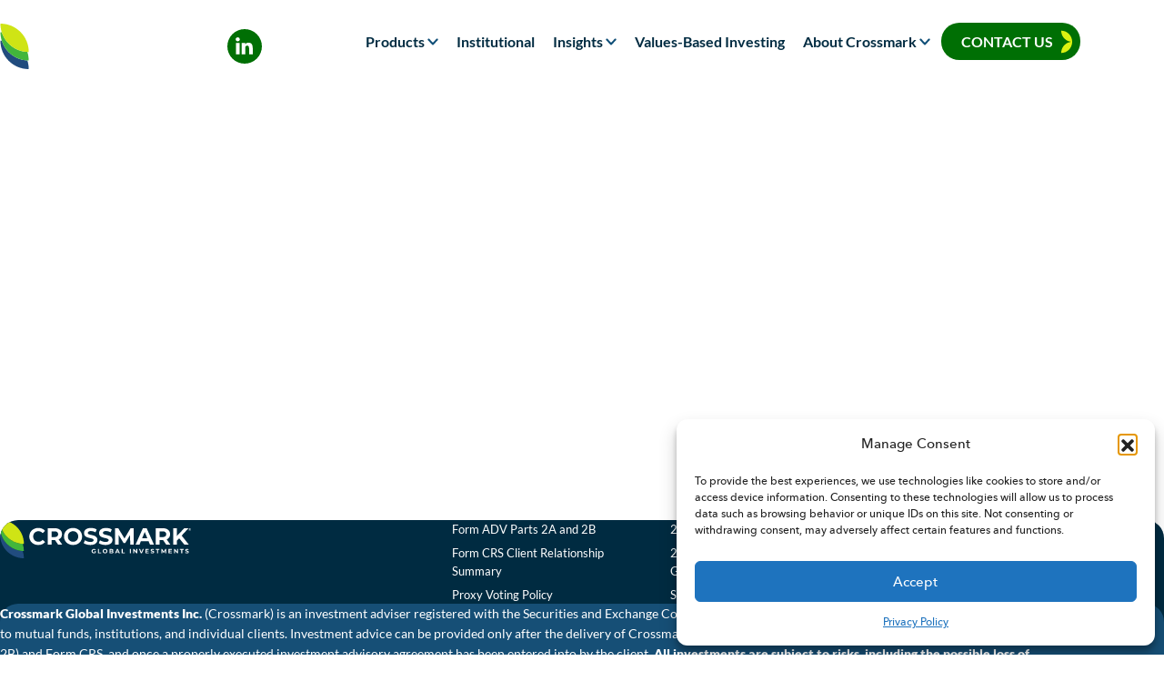

--- FILE ---
content_type: text/html; charset=UTF-8
request_url: https://www.crossmarkglobal.com/team/jared-cullivan/
body_size: 38540
content:
<!DOCTYPE html>
<html lang="en-US" >
<head>
	<meta charset="UTF-8">
<script type="text/javascript">
/* <![CDATA[ */
var gform;gform||(document.addEventListener("gform_main_scripts_loaded",function(){gform.scriptsLoaded=!0}),document.addEventListener("gform/theme/scripts_loaded",function(){gform.themeScriptsLoaded=!0}),window.addEventListener("DOMContentLoaded",function(){gform.domLoaded=!0}),gform={domLoaded:!1,scriptsLoaded:!1,themeScriptsLoaded:!1,isFormEditor:()=>"function"==typeof InitializeEditor,callIfLoaded:function(o){return!(!gform.domLoaded||!gform.scriptsLoaded||!gform.themeScriptsLoaded&&!gform.isFormEditor()||(gform.isFormEditor()&&console.warn("The use of gform.initializeOnLoaded() is deprecated in the form editor context and will be removed in Gravity Forms 3.1."),o(),0))},initializeOnLoaded:function(o){gform.callIfLoaded(o)||(document.addEventListener("gform_main_scripts_loaded",()=>{gform.scriptsLoaded=!0,gform.callIfLoaded(o)}),document.addEventListener("gform/theme/scripts_loaded",()=>{gform.themeScriptsLoaded=!0,gform.callIfLoaded(o)}),window.addEventListener("DOMContentLoaded",()=>{gform.domLoaded=!0,gform.callIfLoaded(o)}))},hooks:{action:{},filter:{}},addAction:function(o,r,e,t){gform.addHook("action",o,r,e,t)},addFilter:function(o,r,e,t){gform.addHook("filter",o,r,e,t)},doAction:function(o){gform.doHook("action",o,arguments)},applyFilters:function(o){return gform.doHook("filter",o,arguments)},removeAction:function(o,r){gform.removeHook("action",o,r)},removeFilter:function(o,r,e){gform.removeHook("filter",o,r,e)},addHook:function(o,r,e,t,n){null==gform.hooks[o][r]&&(gform.hooks[o][r]=[]);var d=gform.hooks[o][r];null==n&&(n=r+"_"+d.length),gform.hooks[o][r].push({tag:n,callable:e,priority:t=null==t?10:t})},doHook:function(r,o,e){var t;if(e=Array.prototype.slice.call(e,1),null!=gform.hooks[r][o]&&((o=gform.hooks[r][o]).sort(function(o,r){return o.priority-r.priority}),o.forEach(function(o){"function"!=typeof(t=o.callable)&&(t=window[t]),"action"==r?t.apply(null,e):e[0]=t.apply(null,e)})),"filter"==r)return e[0]},removeHook:function(o,r,t,n){var e;null!=gform.hooks[o][r]&&(e=(e=gform.hooks[o][r]).filter(function(o,r,e){return!!(null!=n&&n!=o.tag||null!=t&&t!=o.priority)}),gform.hooks[o][r]=e)}});
/* ]]> */
</script>

	<meta name="viewport" content="width=device-width, initial-scale=1">

	<title>JARED CULLIVAN - Crossmark Global Investments</title>

	<link rel="profile" href="http://gmpg.org/xfn/11">
	<link rel="pingback" href="https://www.crossmarkglobal.com/xmlrpc.php">

	<link rel="preconnect" href="https://fonts.gstatic.com">
	<link rel="stylesheet" href="https://www.crossmarkglobal.com/wp-content/uploads/dsmp-assets/theme.css" media="all" type="text/css"> 
	<script data-cfasync="false" data-no-defer="1" data-no-minify="1" data-no-optimize="1">var ewww_webp_supported=!1;function check_webp_feature(A,e){var w;e=void 0!==e?e:function(){},ewww_webp_supported?e(ewww_webp_supported):((w=new Image).onload=function(){ewww_webp_supported=0<w.width&&0<w.height,e&&e(ewww_webp_supported)},w.onerror=function(){e&&e(!1)},w.src="data:image/webp;base64,"+{alpha:"UklGRkoAAABXRUJQVlA4WAoAAAAQAAAAAAAAAAAAQUxQSAwAAAARBxAR/Q9ERP8DAABWUDggGAAAABQBAJ0BKgEAAQAAAP4AAA3AAP7mtQAAAA=="}[A])}check_webp_feature("alpha");</script><script data-cfasync="false" data-no-defer="1" data-no-minify="1" data-no-optimize="1">var Arrive=function(c,w){"use strict";if(c.MutationObserver&&"undefined"!=typeof HTMLElement){var r,a=0,u=(r=HTMLElement.prototype.matches||HTMLElement.prototype.webkitMatchesSelector||HTMLElement.prototype.mozMatchesSelector||HTMLElement.prototype.msMatchesSelector,{matchesSelector:function(e,t){return e instanceof HTMLElement&&r.call(e,t)},addMethod:function(e,t,r){var a=e[t];e[t]=function(){return r.length==arguments.length?r.apply(this,arguments):"function"==typeof a?a.apply(this,arguments):void 0}},callCallbacks:function(e,t){t&&t.options.onceOnly&&1==t.firedElems.length&&(e=[e[0]]);for(var r,a=0;r=e[a];a++)r&&r.callback&&r.callback.call(r.elem,r.elem);t&&t.options.onceOnly&&1==t.firedElems.length&&t.me.unbindEventWithSelectorAndCallback.call(t.target,t.selector,t.callback)},checkChildNodesRecursively:function(e,t,r,a){for(var i,n=0;i=e[n];n++)r(i,t,a)&&a.push({callback:t.callback,elem:i}),0<i.childNodes.length&&u.checkChildNodesRecursively(i.childNodes,t,r,a)},mergeArrays:function(e,t){var r,a={};for(r in e)e.hasOwnProperty(r)&&(a[r]=e[r]);for(r in t)t.hasOwnProperty(r)&&(a[r]=t[r]);return a},toElementsArray:function(e){return e=void 0!==e&&("number"!=typeof e.length||e===c)?[e]:e}}),e=(l.prototype.addEvent=function(e,t,r,a){a={target:e,selector:t,options:r,callback:a,firedElems:[]};return this._beforeAdding&&this._beforeAdding(a),this._eventsBucket.push(a),a},l.prototype.removeEvent=function(e){for(var t,r=this._eventsBucket.length-1;t=this._eventsBucket[r];r--)e(t)&&(this._beforeRemoving&&this._beforeRemoving(t),(t=this._eventsBucket.splice(r,1))&&t.length&&(t[0].callback=null))},l.prototype.beforeAdding=function(e){this._beforeAdding=e},l.prototype.beforeRemoving=function(e){this._beforeRemoving=e},l),t=function(i,n){var o=new e,l=this,s={fireOnAttributesModification:!1};return o.beforeAdding(function(t){var e=t.target;e!==c.document&&e!==c||(e=document.getElementsByTagName("html")[0]);var r=new MutationObserver(function(e){n.call(this,e,t)}),a=i(t.options);r.observe(e,a),t.observer=r,t.me=l}),o.beforeRemoving(function(e){e.observer.disconnect()}),this.bindEvent=function(e,t,r){t=u.mergeArrays(s,t);for(var a=u.toElementsArray(this),i=0;i<a.length;i++)o.addEvent(a[i],e,t,r)},this.unbindEvent=function(){var r=u.toElementsArray(this);o.removeEvent(function(e){for(var t=0;t<r.length;t++)if(this===w||e.target===r[t])return!0;return!1})},this.unbindEventWithSelectorOrCallback=function(r){var a=u.toElementsArray(this),i=r,e="function"==typeof r?function(e){for(var t=0;t<a.length;t++)if((this===w||e.target===a[t])&&e.callback===i)return!0;return!1}:function(e){for(var t=0;t<a.length;t++)if((this===w||e.target===a[t])&&e.selector===r)return!0;return!1};o.removeEvent(e)},this.unbindEventWithSelectorAndCallback=function(r,a){var i=u.toElementsArray(this);o.removeEvent(function(e){for(var t=0;t<i.length;t++)if((this===w||e.target===i[t])&&e.selector===r&&e.callback===a)return!0;return!1})},this},i=new function(){var s={fireOnAttributesModification:!1,onceOnly:!1,existing:!1};function n(e,t,r){return!(!u.matchesSelector(e,t.selector)||(e._id===w&&(e._id=a++),-1!=t.firedElems.indexOf(e._id)))&&(t.firedElems.push(e._id),!0)}var c=(i=new t(function(e){var t={attributes:!1,childList:!0,subtree:!0};return e.fireOnAttributesModification&&(t.attributes=!0),t},function(e,i){e.forEach(function(e){var t=e.addedNodes,r=e.target,a=[];null!==t&&0<t.length?u.checkChildNodesRecursively(t,i,n,a):"attributes"===e.type&&n(r,i)&&a.push({callback:i.callback,elem:r}),u.callCallbacks(a,i)})})).bindEvent;return i.bindEvent=function(e,t,r){t=void 0===r?(r=t,s):u.mergeArrays(s,t);var a=u.toElementsArray(this);if(t.existing){for(var i=[],n=0;n<a.length;n++)for(var o=a[n].querySelectorAll(e),l=0;l<o.length;l++)i.push({callback:r,elem:o[l]});if(t.onceOnly&&i.length)return r.call(i[0].elem,i[0].elem);setTimeout(u.callCallbacks,1,i)}c.call(this,e,t,r)},i},o=new function(){var a={};function i(e,t){return u.matchesSelector(e,t.selector)}var n=(o=new t(function(){return{childList:!0,subtree:!0}},function(e,r){e.forEach(function(e){var t=e.removedNodes,e=[];null!==t&&0<t.length&&u.checkChildNodesRecursively(t,r,i,e),u.callCallbacks(e,r)})})).bindEvent;return o.bindEvent=function(e,t,r){t=void 0===r?(r=t,a):u.mergeArrays(a,t),n.call(this,e,t,r)},o};d(HTMLElement.prototype),d(NodeList.prototype),d(HTMLCollection.prototype),d(HTMLDocument.prototype),d(Window.prototype);var n={};return s(i,n,"unbindAllArrive"),s(o,n,"unbindAllLeave"),n}function l(){this._eventsBucket=[],this._beforeAdding=null,this._beforeRemoving=null}function s(e,t,r){u.addMethod(t,r,e.unbindEvent),u.addMethod(t,r,e.unbindEventWithSelectorOrCallback),u.addMethod(t,r,e.unbindEventWithSelectorAndCallback)}function d(e){e.arrive=i.bindEvent,s(i,e,"unbindArrive"),e.leave=o.bindEvent,s(o,e,"unbindLeave")}}(window,void 0),ewww_webp_supported=!1;function check_webp_feature(e,t){var r;ewww_webp_supported?t(ewww_webp_supported):((r=new Image).onload=function(){ewww_webp_supported=0<r.width&&0<r.height,t(ewww_webp_supported)},r.onerror=function(){t(!1)},r.src="data:image/webp;base64,"+{alpha:"UklGRkoAAABXRUJQVlA4WAoAAAAQAAAAAAAAAAAAQUxQSAwAAAARBxAR/Q9ERP8DAABWUDggGAAAABQBAJ0BKgEAAQAAAP4AAA3AAP7mtQAAAA==",animation:"UklGRlIAAABXRUJQVlA4WAoAAAASAAAAAAAAAAAAQU5JTQYAAAD/////AABBTk1GJgAAAAAAAAAAAAAAAAAAAGQAAABWUDhMDQAAAC8AAAAQBxAREYiI/gcA"}[e])}function ewwwLoadImages(e){if(e){for(var t=document.querySelectorAll(".batch-image img, .image-wrapper a, .ngg-pro-masonry-item a, .ngg-galleria-offscreen-seo-wrapper a"),r=0,a=t.length;r<a;r++)ewwwAttr(t[r],"data-src",t[r].getAttribute("data-webp")),ewwwAttr(t[r],"data-thumbnail",t[r].getAttribute("data-webp-thumbnail"));for(var i=document.querySelectorAll("div.woocommerce-product-gallery__image"),r=0,a=i.length;r<a;r++)ewwwAttr(i[r],"data-thumb",i[r].getAttribute("data-webp-thumb"))}for(var n=document.querySelectorAll("video"),r=0,a=n.length;r<a;r++)ewwwAttr(n[r],"poster",e?n[r].getAttribute("data-poster-webp"):n[r].getAttribute("data-poster-image"));for(var o,l=document.querySelectorAll("img.ewww_webp_lazy_load"),r=0,a=l.length;r<a;r++)e&&(ewwwAttr(l[r],"data-lazy-srcset",l[r].getAttribute("data-lazy-srcset-webp")),ewwwAttr(l[r],"data-srcset",l[r].getAttribute("data-srcset-webp")),ewwwAttr(l[r],"data-lazy-src",l[r].getAttribute("data-lazy-src-webp")),ewwwAttr(l[r],"data-src",l[r].getAttribute("data-src-webp")),ewwwAttr(l[r],"data-orig-file",l[r].getAttribute("data-webp-orig-file")),ewwwAttr(l[r],"data-medium-file",l[r].getAttribute("data-webp-medium-file")),ewwwAttr(l[r],"data-large-file",l[r].getAttribute("data-webp-large-file")),null!=(o=l[r].getAttribute("srcset"))&&!1!==o&&o.includes("R0lGOD")&&ewwwAttr(l[r],"src",l[r].getAttribute("data-lazy-src-webp"))),l[r].className=l[r].className.replace(/\bewww_webp_lazy_load\b/,"");for(var s=document.querySelectorAll(".ewww_webp"),r=0,a=s.length;r<a;r++)e?(ewwwAttr(s[r],"srcset",s[r].getAttribute("data-srcset-webp")),ewwwAttr(s[r],"src",s[r].getAttribute("data-src-webp")),ewwwAttr(s[r],"data-orig-file",s[r].getAttribute("data-webp-orig-file")),ewwwAttr(s[r],"data-medium-file",s[r].getAttribute("data-webp-medium-file")),ewwwAttr(s[r],"data-large-file",s[r].getAttribute("data-webp-large-file")),ewwwAttr(s[r],"data-large_image",s[r].getAttribute("data-webp-large_image")),ewwwAttr(s[r],"data-src",s[r].getAttribute("data-webp-src"))):(ewwwAttr(s[r],"srcset",s[r].getAttribute("data-srcset-img")),ewwwAttr(s[r],"src",s[r].getAttribute("data-src-img"))),s[r].className=s[r].className.replace(/\bewww_webp\b/,"ewww_webp_loaded");window.jQuery&&jQuery.fn.isotope&&jQuery.fn.imagesLoaded&&(jQuery(".fusion-posts-container-infinite").imagesLoaded(function(){jQuery(".fusion-posts-container-infinite").hasClass("isotope")&&jQuery(".fusion-posts-container-infinite").isotope()}),jQuery(".fusion-portfolio:not(.fusion-recent-works) .fusion-portfolio-wrapper").imagesLoaded(function(){jQuery(".fusion-portfolio:not(.fusion-recent-works) .fusion-portfolio-wrapper").isotope()}))}function ewwwWebPInit(e){ewwwLoadImages(e),ewwwNggLoadGalleries(e),document.arrive(".ewww_webp",function(){ewwwLoadImages(e)}),document.arrive(".ewww_webp_lazy_load",function(){ewwwLoadImages(e)}),document.arrive("videos",function(){ewwwLoadImages(e)}),"loading"==document.readyState?document.addEventListener("DOMContentLoaded",ewwwJSONParserInit):("undefined"!=typeof galleries&&ewwwNggParseGalleries(e),ewwwWooParseVariations(e))}function ewwwAttr(e,t,r){null!=r&&!1!==r&&e.setAttribute(t,r)}function ewwwJSONParserInit(){"undefined"!=typeof galleries&&check_webp_feature("alpha",ewwwNggParseGalleries),check_webp_feature("alpha",ewwwWooParseVariations)}function ewwwWooParseVariations(e){if(e)for(var t=document.querySelectorAll("form.variations_form"),r=0,a=t.length;r<a;r++){var i=t[r].getAttribute("data-product_variations"),n=!1;try{for(var o in i=JSON.parse(i))void 0!==i[o]&&void 0!==i[o].image&&(void 0!==i[o].image.src_webp&&(i[o].image.src=i[o].image.src_webp,n=!0),void 0!==i[o].image.srcset_webp&&(i[o].image.srcset=i[o].image.srcset_webp,n=!0),void 0!==i[o].image.full_src_webp&&(i[o].image.full_src=i[o].image.full_src_webp,n=!0),void 0!==i[o].image.gallery_thumbnail_src_webp&&(i[o].image.gallery_thumbnail_src=i[o].image.gallery_thumbnail_src_webp,n=!0),void 0!==i[o].image.thumb_src_webp&&(i[o].image.thumb_src=i[o].image.thumb_src_webp,n=!0));n&&ewwwAttr(t[r],"data-product_variations",JSON.stringify(i))}catch(e){}}}function ewwwNggParseGalleries(e){if(e)for(var t in galleries){var r=galleries[t];galleries[t].images_list=ewwwNggParseImageList(r.images_list)}}function ewwwNggLoadGalleries(e){e&&document.addEventListener("ngg.galleria.themeadded",function(e,t){window.ngg_galleria._create_backup=window.ngg_galleria.create,window.ngg_galleria.create=function(e,t){var r=$(e).data("id");return galleries["gallery_"+r].images_list=ewwwNggParseImageList(galleries["gallery_"+r].images_list),window.ngg_galleria._create_backup(e,t)}})}function ewwwNggParseImageList(e){for(var t in e){var r=e[t];if(void 0!==r["image-webp"]&&(e[t].image=r["image-webp"],delete e[t]["image-webp"]),void 0!==r["thumb-webp"]&&(e[t].thumb=r["thumb-webp"],delete e[t]["thumb-webp"]),void 0!==r.full_image_webp&&(e[t].full_image=r.full_image_webp,delete e[t].full_image_webp),void 0!==r.srcsets)for(var a in r.srcsets)nggSrcset=r.srcsets[a],void 0!==r.srcsets[a+"-webp"]&&(e[t].srcsets[a]=r.srcsets[a+"-webp"],delete e[t].srcsets[a+"-webp"]);if(void 0!==r.full_srcsets)for(var i in r.full_srcsets)nggFSrcset=r.full_srcsets[i],void 0!==r.full_srcsets[i+"-webp"]&&(e[t].full_srcsets[i]=r.full_srcsets[i+"-webp"],delete e[t].full_srcsets[i+"-webp"])}return e}check_webp_feature("alpha",ewwwWebPInit);</script><meta name='robots' content='noindex, follow' />

	<!-- This site is optimized with the Yoast SEO plugin v26.8 - https://yoast.com/product/yoast-seo-wordpress/ -->
	<meta property="og:locale" content="en_US" />
	<meta property="og:type" content="article" />
	<meta property="og:title" content="JARED CULLIVAN - Crossmark Global Investments" />
	<meta property="og:url" content="https://www.crossmarkglobal.com/team/jared-cullivan/" />
	<meta property="og:site_name" content="Crossmark Global Investments" />
	<meta property="article:modified_time" content="2025-02-14T04:53:39+00:00" />
	<meta property="og:image" content="https://www.crossmarkglobal.com/wp-content/uploads/Jared_Cullivan.jpg" />
	<meta property="og:image:width" content="364" />
	<meta property="og:image:height" content="334" />
	<meta property="og:image:type" content="image/jpeg" />
	<meta name="twitter:card" content="summary_large_image" />
	<script type="application/ld+json" class="yoast-schema-graph">{"@context":"https://schema.org","@graph":[{"@type":"WebPage","@id":"https://www.crossmarkglobal.com/team/jared-cullivan/","url":"https://www.crossmarkglobal.com/team/jared-cullivan/","name":"JARED CULLIVAN - Crossmark Global Investments","isPartOf":{"@id":"https://www.crossmarkglobal.com/#website"},"primaryImageOfPage":{"@id":"https://www.crossmarkglobal.com/team/jared-cullivan/#primaryimage"},"image":{"@id":"https://www.crossmarkglobal.com/team/jared-cullivan/#primaryimage"},"thumbnailUrl":"https://www.crossmarkglobal.com/wp-content/uploads/Jared_Cullivan.jpg","datePublished":"2023-12-01T19:30:54+00:00","dateModified":"2025-02-14T04:53:39+00:00","breadcrumb":{"@id":"https://www.crossmarkglobal.com/team/jared-cullivan/#breadcrumb"},"inLanguage":"en-US","potentialAction":[{"@type":"ReadAction","target":["https://www.crossmarkglobal.com/team/jared-cullivan/"]}]},{"@type":"ImageObject","inLanguage":"en-US","@id":"https://www.crossmarkglobal.com/team/jared-cullivan/#primaryimage","url":"https://www.crossmarkglobal.com/wp-content/uploads/Jared_Cullivan.jpg","contentUrl":"https://www.crossmarkglobal.com/wp-content/uploads/Jared_Cullivan.jpg","width":364,"height":334},{"@type":"BreadcrumbList","@id":"https://www.crossmarkglobal.com/team/jared-cullivan/#breadcrumb","itemListElement":[{"@type":"ListItem","position":1,"name":"Home","item":"https://www.crossmarkglobal.com/"},{"@type":"ListItem","position":2,"name":"JARED CULLIVAN"}]},{"@type":"WebSite","@id":"https://www.crossmarkglobal.com/#website","url":"https://www.crossmarkglobal.com/","name":"Crossmark Global Investments","description":"Where investments and values intersect","potentialAction":[{"@type":"SearchAction","target":{"@type":"EntryPoint","urlTemplate":"https://www.crossmarkglobal.com/?s={search_term_string}"},"query-input":{"@type":"PropertyValueSpecification","valueRequired":true,"valueName":"search_term_string"}}],"inLanguage":"en-US"}]}</script>
	<!-- / Yoast SEO plugin. -->


<link rel='dns-prefetch' href='//static.addtoany.com' />
<link rel='dns-prefetch' href='//www.crossmarkglobal.com' />
<link rel='dns-prefetch' href='//fonts.googleapis.com' />
<link rel="alternate" title="oEmbed (JSON)" type="application/json+oembed" href="https://www.crossmarkglobal.com/wp-json/oembed/1.0/embed?url=https%3A%2F%2Fwww.crossmarkglobal.com%2Fteam%2Fjared-cullivan%2F" />
<link rel="alternate" title="oEmbed (XML)" type="text/xml+oembed" href="https://www.crossmarkglobal.com/wp-json/oembed/1.0/embed?url=https%3A%2F%2Fwww.crossmarkglobal.com%2Fteam%2Fjared-cullivan%2F&#038;format=xml" />
<style id='wp-img-auto-sizes-contain-inline-css' type='text/css'>
img:is([sizes=auto i],[sizes^="auto," i]){contain-intrinsic-size:3000px 1500px}
/*# sourceURL=wp-img-auto-sizes-contain-inline-css */
</style>
<link rel="preload"  href='https://fonts.googleapis.com/css2?family=Lato%3Aital%2Cwght%400%2C300%3B0%2C400%3B0%2C700%3B0%2C900%3B1%2C300%3B1%2C400%3B1%2C700%3B1%2C900&#038;display=swap&#038;ver=6.9' as="style" onload="this.onload=null;this.rel='stylesheet'"  />
<noscript><link rel='stylesheet'  href='https://fonts.googleapis.com/css2?family=Lato%3Aital%2Cwght%400%2C300%3B0%2C400%3B0%2C700%3B0%2C900%3B1%2C300%3B1%2C400%3B1%2C700%3B1%2C900&#038;display=swap&#038;ver=6.9' type='text/css' media='all' />
</noscript><style id='wp-block-library-inline-css' type='text/css'>
:root{--wp-block-synced-color:#7a00df;--wp-block-synced-color--rgb:122,0,223;--wp-bound-block-color:var(--wp-block-synced-color);--wp-editor-canvas-background:#ddd;--wp-admin-theme-color:#007cba;--wp-admin-theme-color--rgb:0,124,186;--wp-admin-theme-color-darker-10:#006ba1;--wp-admin-theme-color-darker-10--rgb:0,107,160.5;--wp-admin-theme-color-darker-20:#005a87;--wp-admin-theme-color-darker-20--rgb:0,90,135;--wp-admin-border-width-focus:2px}@media (min-resolution:192dpi){:root{--wp-admin-border-width-focus:1.5px}}.wp-element-button{cursor:pointer}:root .has-very-light-gray-background-color{background-color:#eee}:root .has-very-dark-gray-background-color{background-color:#313131}:root .has-very-light-gray-color{color:#eee}:root .has-very-dark-gray-color{color:#313131}:root .has-vivid-green-cyan-to-vivid-cyan-blue-gradient-background{background:linear-gradient(135deg,#00d084,#0693e3)}:root .has-purple-crush-gradient-background{background:linear-gradient(135deg,#34e2e4,#4721fb 50%,#ab1dfe)}:root .has-hazy-dawn-gradient-background{background:linear-gradient(135deg,#faaca8,#dad0ec)}:root .has-subdued-olive-gradient-background{background:linear-gradient(135deg,#fafae1,#67a671)}:root .has-atomic-cream-gradient-background{background:linear-gradient(135deg,#fdd79a,#004a59)}:root .has-nightshade-gradient-background{background:linear-gradient(135deg,#330968,#31cdcf)}:root .has-midnight-gradient-background{background:linear-gradient(135deg,#020381,#2874fc)}:root{--wp--preset--font-size--normal:16px;--wp--preset--font-size--huge:42px}.has-regular-font-size{font-size:1em}.has-larger-font-size{font-size:2.625em}.has-normal-font-size{font-size:var(--wp--preset--font-size--normal)}.has-huge-font-size{font-size:var(--wp--preset--font-size--huge)}.has-text-align-center{text-align:center}.has-text-align-left{text-align:left}.has-text-align-right{text-align:right}.has-fit-text{white-space:nowrap!important}#end-resizable-editor-section{display:none}.aligncenter{clear:both}.items-justified-left{justify-content:flex-start}.items-justified-center{justify-content:center}.items-justified-right{justify-content:flex-end}.items-justified-space-between{justify-content:space-between}.screen-reader-text{border:0;clip-path:inset(50%);height:1px;margin:-1px;overflow:hidden;padding:0;position:absolute;width:1px;word-wrap:normal!important}.screen-reader-text:focus{background-color:#ddd;clip-path:none;color:#444;display:block;font-size:1em;height:auto;left:5px;line-height:normal;padding:15px 23px 14px;text-decoration:none;top:5px;width:auto;z-index:100000}html :where(.has-border-color){border-style:solid}html :where([style*=border-top-color]){border-top-style:solid}html :where([style*=border-right-color]){border-right-style:solid}html :where([style*=border-bottom-color]){border-bottom-style:solid}html :where([style*=border-left-color]){border-left-style:solid}html :where([style*=border-width]){border-style:solid}html :where([style*=border-top-width]){border-top-style:solid}html :where([style*=border-right-width]){border-right-style:solid}html :where([style*=border-bottom-width]){border-bottom-style:solid}html :where([style*=border-left-width]){border-left-style:solid}html :where(img[class*=wp-image-]){height:auto;max-width:100%}:where(figure){margin:0 0 1em}html :where(.is-position-sticky){--wp-admin--admin-bar--position-offset:var(--wp-admin--admin-bar--height,0px)}@media screen and (max-width:600px){html :where(.is-position-sticky){--wp-admin--admin-bar--position-offset:0px}}

/*# sourceURL=wp-block-library-inline-css */
</style><style id='global-styles-inline-css' type='text/css'>
:root{--wp--preset--aspect-ratio--square: 1;--wp--preset--aspect-ratio--4-3: 4/3;--wp--preset--aspect-ratio--3-4: 3/4;--wp--preset--aspect-ratio--3-2: 3/2;--wp--preset--aspect-ratio--2-3: 2/3;--wp--preset--aspect-ratio--16-9: 16/9;--wp--preset--aspect-ratio--9-16: 9/16;--wp--preset--color--black: #000000;--wp--preset--color--cyan-bluish-gray: #abb8c3;--wp--preset--color--white: #ffffff;--wp--preset--color--pale-pink: #f78da7;--wp--preset--color--vivid-red: #cf2e2e;--wp--preset--color--luminous-vivid-orange: #ff6900;--wp--preset--color--luminous-vivid-amber: #fcb900;--wp--preset--color--light-green-cyan: #7bdcb5;--wp--preset--color--vivid-green-cyan: #00d084;--wp--preset--color--pale-cyan-blue: #8ed1fc;--wp--preset--color--vivid-cyan-blue: #0693e3;--wp--preset--color--vivid-purple: #9b51e0;--wp--preset--gradient--vivid-cyan-blue-to-vivid-purple: linear-gradient(135deg,rgb(6,147,227) 0%,rgb(155,81,224) 100%);--wp--preset--gradient--light-green-cyan-to-vivid-green-cyan: linear-gradient(135deg,rgb(122,220,180) 0%,rgb(0,208,130) 100%);--wp--preset--gradient--luminous-vivid-amber-to-luminous-vivid-orange: linear-gradient(135deg,rgb(252,185,0) 0%,rgb(255,105,0) 100%);--wp--preset--gradient--luminous-vivid-orange-to-vivid-red: linear-gradient(135deg,rgb(255,105,0) 0%,rgb(207,46,46) 100%);--wp--preset--gradient--very-light-gray-to-cyan-bluish-gray: linear-gradient(135deg,rgb(238,238,238) 0%,rgb(169,184,195) 100%);--wp--preset--gradient--cool-to-warm-spectrum: linear-gradient(135deg,rgb(74,234,220) 0%,rgb(151,120,209) 20%,rgb(207,42,186) 40%,rgb(238,44,130) 60%,rgb(251,105,98) 80%,rgb(254,248,76) 100%);--wp--preset--gradient--blush-light-purple: linear-gradient(135deg,rgb(255,206,236) 0%,rgb(152,150,240) 100%);--wp--preset--gradient--blush-bordeaux: linear-gradient(135deg,rgb(254,205,165) 0%,rgb(254,45,45) 50%,rgb(107,0,62) 100%);--wp--preset--gradient--luminous-dusk: linear-gradient(135deg,rgb(255,203,112) 0%,rgb(199,81,192) 50%,rgb(65,88,208) 100%);--wp--preset--gradient--pale-ocean: linear-gradient(135deg,rgb(255,245,203) 0%,rgb(182,227,212) 50%,rgb(51,167,181) 100%);--wp--preset--gradient--electric-grass: linear-gradient(135deg,rgb(202,248,128) 0%,rgb(113,206,126) 100%);--wp--preset--gradient--midnight: linear-gradient(135deg,rgb(2,3,129) 0%,rgb(40,116,252) 100%);--wp--preset--font-size--small: 13px;--wp--preset--font-size--medium: 20px;--wp--preset--font-size--large: 36px;--wp--preset--font-size--x-large: 42px;--wp--preset--spacing--20: 0.44rem;--wp--preset--spacing--30: 0.67rem;--wp--preset--spacing--40: 1rem;--wp--preset--spacing--50: 1.5rem;--wp--preset--spacing--60: 2.25rem;--wp--preset--spacing--70: 3.38rem;--wp--preset--spacing--80: 5.06rem;--wp--preset--shadow--natural: 6px 6px 9px rgba(0, 0, 0, 0.2);--wp--preset--shadow--deep: 12px 12px 50px rgba(0, 0, 0, 0.4);--wp--preset--shadow--sharp: 6px 6px 0px rgba(0, 0, 0, 0.2);--wp--preset--shadow--outlined: 6px 6px 0px -3px rgb(255, 255, 255), 6px 6px rgb(0, 0, 0);--wp--preset--shadow--crisp: 6px 6px 0px rgb(0, 0, 0);}:where(.is-layout-flex){gap: 0.5em;}:where(.is-layout-grid){gap: 0.5em;}body .is-layout-flex{display: flex;}.is-layout-flex{flex-wrap: wrap;align-items: center;}.is-layout-flex > :is(*, div){margin: 0;}body .is-layout-grid{display: grid;}.is-layout-grid > :is(*, div){margin: 0;}:where(.wp-block-columns.is-layout-flex){gap: 2em;}:where(.wp-block-columns.is-layout-grid){gap: 2em;}:where(.wp-block-post-template.is-layout-flex){gap: 1.25em;}:where(.wp-block-post-template.is-layout-grid){gap: 1.25em;}.has-black-color{color: var(--wp--preset--color--black) !important;}.has-cyan-bluish-gray-color{color: var(--wp--preset--color--cyan-bluish-gray) !important;}.has-white-color{color: var(--wp--preset--color--white) !important;}.has-pale-pink-color{color: var(--wp--preset--color--pale-pink) !important;}.has-vivid-red-color{color: var(--wp--preset--color--vivid-red) !important;}.has-luminous-vivid-orange-color{color: var(--wp--preset--color--luminous-vivid-orange) !important;}.has-luminous-vivid-amber-color{color: var(--wp--preset--color--luminous-vivid-amber) !important;}.has-light-green-cyan-color{color: var(--wp--preset--color--light-green-cyan) !important;}.has-vivid-green-cyan-color{color: var(--wp--preset--color--vivid-green-cyan) !important;}.has-pale-cyan-blue-color{color: var(--wp--preset--color--pale-cyan-blue) !important;}.has-vivid-cyan-blue-color{color: var(--wp--preset--color--vivid-cyan-blue) !important;}.has-vivid-purple-color{color: var(--wp--preset--color--vivid-purple) !important;}.has-black-background-color{background-color: var(--wp--preset--color--black) !important;}.has-cyan-bluish-gray-background-color{background-color: var(--wp--preset--color--cyan-bluish-gray) !important;}.has-white-background-color{background-color: var(--wp--preset--color--white) !important;}.has-pale-pink-background-color{background-color: var(--wp--preset--color--pale-pink) !important;}.has-vivid-red-background-color{background-color: var(--wp--preset--color--vivid-red) !important;}.has-luminous-vivid-orange-background-color{background-color: var(--wp--preset--color--luminous-vivid-orange) !important;}.has-luminous-vivid-amber-background-color{background-color: var(--wp--preset--color--luminous-vivid-amber) !important;}.has-light-green-cyan-background-color{background-color: var(--wp--preset--color--light-green-cyan) !important;}.has-vivid-green-cyan-background-color{background-color: var(--wp--preset--color--vivid-green-cyan) !important;}.has-pale-cyan-blue-background-color{background-color: var(--wp--preset--color--pale-cyan-blue) !important;}.has-vivid-cyan-blue-background-color{background-color: var(--wp--preset--color--vivid-cyan-blue) !important;}.has-vivid-purple-background-color{background-color: var(--wp--preset--color--vivid-purple) !important;}.has-black-border-color{border-color: var(--wp--preset--color--black) !important;}.has-cyan-bluish-gray-border-color{border-color: var(--wp--preset--color--cyan-bluish-gray) !important;}.has-white-border-color{border-color: var(--wp--preset--color--white) !important;}.has-pale-pink-border-color{border-color: var(--wp--preset--color--pale-pink) !important;}.has-vivid-red-border-color{border-color: var(--wp--preset--color--vivid-red) !important;}.has-luminous-vivid-orange-border-color{border-color: var(--wp--preset--color--luminous-vivid-orange) !important;}.has-luminous-vivid-amber-border-color{border-color: var(--wp--preset--color--luminous-vivid-amber) !important;}.has-light-green-cyan-border-color{border-color: var(--wp--preset--color--light-green-cyan) !important;}.has-vivid-green-cyan-border-color{border-color: var(--wp--preset--color--vivid-green-cyan) !important;}.has-pale-cyan-blue-border-color{border-color: var(--wp--preset--color--pale-cyan-blue) !important;}.has-vivid-cyan-blue-border-color{border-color: var(--wp--preset--color--vivid-cyan-blue) !important;}.has-vivid-purple-border-color{border-color: var(--wp--preset--color--vivid-purple) !important;}.has-vivid-cyan-blue-to-vivid-purple-gradient-background{background: var(--wp--preset--gradient--vivid-cyan-blue-to-vivid-purple) !important;}.has-light-green-cyan-to-vivid-green-cyan-gradient-background{background: var(--wp--preset--gradient--light-green-cyan-to-vivid-green-cyan) !important;}.has-luminous-vivid-amber-to-luminous-vivid-orange-gradient-background{background: var(--wp--preset--gradient--luminous-vivid-amber-to-luminous-vivid-orange) !important;}.has-luminous-vivid-orange-to-vivid-red-gradient-background{background: var(--wp--preset--gradient--luminous-vivid-orange-to-vivid-red) !important;}.has-very-light-gray-to-cyan-bluish-gray-gradient-background{background: var(--wp--preset--gradient--very-light-gray-to-cyan-bluish-gray) !important;}.has-cool-to-warm-spectrum-gradient-background{background: var(--wp--preset--gradient--cool-to-warm-spectrum) !important;}.has-blush-light-purple-gradient-background{background: var(--wp--preset--gradient--blush-light-purple) !important;}.has-blush-bordeaux-gradient-background{background: var(--wp--preset--gradient--blush-bordeaux) !important;}.has-luminous-dusk-gradient-background{background: var(--wp--preset--gradient--luminous-dusk) !important;}.has-pale-ocean-gradient-background{background: var(--wp--preset--gradient--pale-ocean) !important;}.has-electric-grass-gradient-background{background: var(--wp--preset--gradient--electric-grass) !important;}.has-midnight-gradient-background{background: var(--wp--preset--gradient--midnight) !important;}.has-small-font-size{font-size: var(--wp--preset--font-size--small) !important;}.has-medium-font-size{font-size: var(--wp--preset--font-size--medium) !important;}.has-large-font-size{font-size: var(--wp--preset--font-size--large) !important;}.has-x-large-font-size{font-size: var(--wp--preset--font-size--x-large) !important;}
/*# sourceURL=global-styles-inline-css */
</style>

<style id='classic-theme-styles-inline-css' type='text/css'>
/*! This file is auto-generated */
.wp-block-button__link{color:#fff;background-color:#32373c;border-radius:9999px;box-shadow:none;text-decoration:none;padding:calc(.667em + 2px) calc(1.333em + 2px);font-size:1.125em}.wp-block-file__button{background:#32373c;color:#fff;text-decoration:none}
/*# sourceURL=/wp-includes/css/classic-themes.min.css */
</style>
<link rel="preload"  href='https://www.crossmarkglobal.com/wp-content/plugins/complianz-gdpr/assets/css/cookieblocker.min.css?ver=1767819084' as="style" onload="this.onload=null;this.rel='stylesheet'"  />
<noscript><link rel='stylesheet'  href='https://www.crossmarkglobal.com/wp-content/plugins/complianz-gdpr/assets/css/cookieblocker.min.css?ver=1767819084' type='text/css' media='all' />
</noscript><link rel="preload"  href='https://www.crossmarkglobal.com/wp-content/plugins/add-to-any/addtoany.min.css?ver=1.16' as="style" onload="this.onload=null;this.rel='stylesheet'"  />
<noscript><link rel='stylesheet'  href='https://www.crossmarkglobal.com/wp-content/plugins/add-to-any/addtoany.min.css?ver=1.16' type='text/css' media='all' />
</noscript><style id='addtoany-inline-css' type='text/css'>
.addtoany_share_save_container .addtoany_list a > span {border-radius: 50% !important}
/*# sourceURL=addtoany-inline-css */
</style>
<link rel='stylesheet' id='crit-css-css' href='https://www.crossmarkglobal.com/wp-content/themes/digitalexpress/assets/_dist/css/critical.css?ver=1767819007' type='text/css' media='all' />
<link rel="preload"  href='https://www.crossmarkglobal.com/wp-content/themes/digitalexpress/assets/_dist/css/main.css?ver=1767819007' as="style" onload="this.onload=null;this.rel='stylesheet'"  />
<noscript><link rel='stylesheet'  href='https://www.crossmarkglobal.com/wp-content/themes/digitalexpress/assets/_dist/css/main.css?ver=1767819007' type='text/css' media='all' />
</noscript><link rel="preload"  href='https://www.crossmarkglobal.com/wp-content/themes/digitalexpress/assets/_dist/css/blog.css?ver=1767819007' as="style" onload="this.onload=null;this.rel='stylesheet'"  />
<noscript><link rel='stylesheet'  href='https://www.crossmarkglobal.com/wp-content/themes/digitalexpress/assets/_dist/css/blog.css?ver=1767819007' type='text/css' media='all' />
</noscript><link rel="preload"  href='https://www.crossmarkglobal.com/wp-content/themes/digitalexpress/assets/vendors/floatbox/floatbox.css?ver=1.8' as="style" onload="this.onload=null;this.rel='stylesheet'"  />
<noscript><link rel='stylesheet'  href='https://www.crossmarkglobal.com/wp-content/themes/digitalexpress/assets/vendors/floatbox/floatbox.css?ver=1.8' type='text/css' media='all' />
</noscript><script type="text/javascript" id="addtoany-core-js-before">
/* <![CDATA[ */
window.a2a_config=window.a2a_config||{};a2a_config.callbacks=[];a2a_config.overlays=[];a2a_config.templates={};
a2a_config.icon_color="#358a39";

//# sourceURL=addtoany-core-js-before
/* ]]> */
</script>
<script type="text/javascript" defer defer src="https://static.addtoany.com/menu/page.js" id="addtoany-core-js"></script>
<script type="text/javascript" id="jquery-core-js-extra">
/* <![CDATA[ */
var ds = {"ajax_url":"https://www.crossmarkglobal.com/wp-admin/admin-ajax.php","query":"{\"page\":0,\"team\":\"jared-cullivan\",\"post_type\":\"team\",\"name\":\"jared-cullivan\",\"error\":\"\",\"m\":\"\",\"p\":0,\"post_parent\":\"\",\"subpost\":\"\",\"subpost_id\":\"\",\"attachment\":\"\",\"attachment_id\":0,\"pagename\":\"\",\"page_id\":0,\"second\":\"\",\"minute\":\"\",\"hour\":\"\",\"day\":0,\"monthnum\":0,\"year\":0,\"w\":0,\"category_name\":\"\",\"tag\":\"\",\"cat\":\"\",\"tag_id\":\"\",\"author\":\"\",\"author_name\":\"\",\"feed\":\"\",\"tb\":\"\",\"paged\":0,\"meta_key\":\"\",\"meta_value\":\"\",\"preview\":\"\",\"s\":\"\",\"sentence\":\"\",\"title\":\"\",\"fields\":\"all\",\"menu_order\":\"\",\"embed\":\"\",\"category__in\":[],\"category__not_in\":[],\"category__and\":[],\"post__in\":[],\"post__not_in\":[],\"post_name__in\":[],\"tag__in\":[],\"tag__not_in\":[],\"tag__and\":[],\"tag_slug__in\":[],\"tag_slug__and\":[],\"post_parent__in\":[],\"post_parent__not_in\":[],\"author__in\":[],\"author__not_in\":[],\"search_columns\":[],\"ignore_sticky_posts\":false,\"suppress_filters\":false,\"cache_results\":true,\"update_post_term_cache\":true,\"update_menu_item_cache\":false,\"lazy_load_term_meta\":true,\"update_post_meta_cache\":true,\"posts_per_page\":10,\"nopaging\":false,\"comments_per_page\":\"50\",\"no_found_rows\":false,\"order\":\"DESC\"}"};
//# sourceURL=jquery-core-js-extra
/* ]]> */
</script>
<script type="text/javascript" src="https://www.crossmarkglobal.com/wp-includes/js/jquery/jquery.min.js?ver=3.7.1" id="jquery-core-js"></script>
<script type="text/javascript" src="https://www.crossmarkglobal.com/wp-includes/js/jquery/jquery-migrate.min.js?ver=3.4.1" id="jquery-migrate-js"></script>
<script type="text/javascript" defer defer src="https://www.crossmarkglobal.com/wp-content/plugins/add-to-any/addtoany.min.js?ver=1.1" id="addtoany-jquery-js"></script>
<script type="text/javascript" defer src="https://www.crossmarkglobal.com/wp-content/themes/digitalexpress/assets/vendors/modernizr-custom.js" id="modernizr-webp-js-js"></script>
<link rel="https://api.w.org/" href="https://www.crossmarkglobal.com/wp-json/" /><link rel="EditURI" type="application/rsd+xml" title="RSD" href="https://www.crossmarkglobal.com/xmlrpc.php?rsd" />
<meta name="generator" content="WordPress 6.9" />
<link rel='shortlink' href='https://www.crossmarkglobal.com/?p=2034' />
			<style>.cmplz-hidden {
					display: none !important;
				}</style>			<script>
				// PHP array of GTM IDs.
				const gtmIds = ["GTM-M6J9RZQP"];

				function loadGTM(GTMId) {
					return new Promise((resolve, reject) => {
						// Create the script element for GTM.
						var script = document.createElement('script');
						script.async = true;
						script.src = 'https://www.googletagmanager.com/gtm.js?id=' + GTMId;
						script.onload = () => {
							console.log('GTM script loaded');
							resolve();
						};
						script.onerror = reject;
						document.head.appendChild(script);
					});
				}

				async function initGTM(GTMId) {
					try {
						await loadGTM(GTMId);
						window.dataLayer = window.dataLayer || [];

						function gtag() {
							dataLayer.push(arguments);
						}

						gtag('js', new Date());
						gtag('config', GTMId);
					} catch (error) {
						console.error('Failed to load GTM: ', error);
					}
				}

				// Initialize GTM for all IDs.
				if (gtmIds && gtmIds.length > 0) {
					gtmIds.forEach(initGTM);
				}
			</script>
			<link rel="icon" href="https://www.crossmarkglobal.com/wp-content/uploads/2023/07/cropped-favicon-32x32.png" sizes="32x32" />
<link rel="icon" href="https://www.crossmarkglobal.com/wp-content/uploads/2023/07/cropped-favicon-192x192.png" sizes="192x192" />
<link rel="apple-touch-icon" href="https://www.crossmarkglobal.com/wp-content/uploads/2023/07/cropped-favicon-180x180.png" />
<meta name="msapplication-TileImage" content="https://www.crossmarkglobal.com/wp-content/uploads/2023/07/cropped-favicon-270x270.png" />
		<style type="text/css" id="wp-custom-css">
			.site-content .gform_wrapper.gravity-theme textarea {
	padding-top: var(--input-padding-top-bottom,4px);
}

.product-overview__row > .product-overview__label {
	max-width: 50%;
}
.product-overview__row > .product-overview__value {
	max-width: 50%;
}

.product-overview__list-item:before {
	display: none;
}

.wp-social-link {
	padding: 0 !important;
}
.wp-social-link:before {
	display: none;
}

.is-wysiwyg p {
	min-height: 2.5rem;
}

@media (min-width: 1200px) {
	  .addtoany_share_save_container > div {
   
    left: -20rem;
  }
}

.is-wysiwyg .wp-block-columns table th,
.is-wysiwyg .wp-block-columns table td {
	padding: .6em 1.5rem;
	font-size: 1.7rem
}

.l-heading__links {
	max-width: 624px;
	margin-inline: auto;
}


.two-cols .l-heading__links {
	max-width: 844px;
}

.model-chart .l-rcbl .c-image__src {
  height: auto;
  width: auto;
}

/* Centering tables */

.model-portfolio__table.-right thead th:not(:first-child) {
  text-align: right;
	padding-right: 2.5rem;
}

.model-portfolio__table.-left thead th:not(:first-child) {
  text-align: left;
}

.model-portfolio__table.-center thead th:not(:first-child) {
  text-align: center;
}

@media (max-width: 1112px) {
  .navbar-mobile .sub-menu .current-menu-item a {
    color: var(--secondary-color2);
  }
}

.m-form.form-dark .gfield--type-html{
	color:white;
}
.m-form.form-dark .gfield--type-html a{
	color:white;
	text-decoration: underline;
}

/* 06.01.2025 */
@media (min-width: 1660px) {
  .site-header__logo {
    min-width: 120px;
  }
}

@media (min-width: 1280px) {
  .site-header__logo {
    min-width: 100px;
  }
}

.site-header a[href*="olaccess2"]{
  display: none;
}
.show-login .site-header__widget .c-block__btn a{
  display: none;
}
.show-login .site-header__widget .c-block__btn a[href*="olaccess2"]{
  display: flex;
}

@media (max-width: 1112px) {
  .site-header {
   z-index: 101;
  }
	
	.banner-hero .podcast-btns__list {  
    justify-content: flex-start;
  }

}

/* 20.01.2025 */
 .model-portfolio__table.-light-blue {
  --th-color: #64B8E2;
}
 .model-portfolio__table.-light-green {
  --th-color: #8AC340;
}
		</style>
		<link rel="preload"  href='https://www.crossmarkglobal.com/wp-content/plugins/gravityforms/assets/css/dist/basic.min.css?ver=2.9.26' as="style" onload="this.onload=null;this.rel='stylesheet'"  />
<noscript><link rel='stylesheet'  href='https://www.crossmarkglobal.com/wp-content/plugins/gravityforms/assets/css/dist/basic.min.css?ver=2.9.26' type='text/css' media='all' />
</noscript><link rel="preload"  href='https://www.crossmarkglobal.com/wp-content/plugins/gravityforms/assets/css/dist/theme-components.min.css?ver=2.9.26' as="style" onload="this.onload=null;this.rel='stylesheet'"  />
<noscript><link rel='stylesheet'  href='https://www.crossmarkglobal.com/wp-content/plugins/gravityforms/assets/css/dist/theme-components.min.css?ver=2.9.26' type='text/css' media='all' />
</noscript><link rel="preload"  href='https://www.crossmarkglobal.com/wp-content/plugins/gravityforms/assets/css/dist/theme.min.css?ver=2.9.26' as="style" onload="this.onload=null;this.rel='stylesheet'"  />
<noscript><link rel='stylesheet'  href='https://www.crossmarkglobal.com/wp-content/plugins/gravityforms/assets/css/dist/theme.min.css?ver=2.9.26' type='text/css' media='all' />
</noscript></head>
<body class="wp-singular team-template-default single single-team postid-2034 wp-theme-digitalexpress fixed-header">

				<!-- No Script Tag -->
				<noscript>
					<iframe src="https://www.googletagmanager.com/ns.html?id=GTM-M6J9RZQP"
							height="0" width="0" style="display:none;visibility:hidden"></iframe>
				</noscript>
				<!-- End No Script Tag -->
			        <div class="svg-sprite"><svg width="0" height="0" style="position:absolute"><symbol fill="none" viewBox="0 0 24 24" id="address" xmlns="http://www.w3.org/2000/svg"><path d="M12 13.43a3.12 3.12 0 100-6.24 3.12 3.12 0 000 6.24z" stroke="currentColor" stroke-width="1.5"/><path d="M3.62 8.49c1.97-8.66 14.8-8.65 16.76.01 1.15 5.08-2.01 9.38-4.78 12.04a5.193 5.193 0 01-7.21 0c-2.76-2.66-5.92-6.97-4.77-12.05z" stroke="currentColor" stroke-width="1.5"/></symbol><symbol viewBox="0 0 12.428 24.24" id="arrow" xmlns="http://www.w3.org/2000/svg"><path data-name="Path 3380" d="M0 0l12.428 11.911L0 24.24v-6.533l5.631-5.8L0 7z"/></symbol><symbol fill="none" viewBox="0 0 24 24" id="fax" xmlns="http://www.w3.org/2000/svg"><g stroke="currentColor" stroke-width="1.5" stroke-linecap="round" stroke-linejoin="round"><path d="M7 12c-4 0-4 1.79-4 4v1c0 2.76 0 5 5 5h8c4 0 5-2.24 5-5v-1c0-2.21 0-4-4-4-1 0-1.28.21-1.8.6l-1.02 1.08a2.999 2.999 0 01-4.37 0L8.8 12.6C8.28 12.21 8 12 7 12zm12 0V6c0-2.21 0-4-4-4H9C5 2 5 3.79 5 6v6" stroke-miterlimit="10"/><path d="M10.55 9.23h3.33m-4.16-3h5"/></g></symbol><symbol fill="none" viewBox="0 0 15 14" id="leaf" xmlns="http://www.w3.org/2000/svg"><path d="M.127 0c-.018 4.354 2.76 13.249 14.011 14C14.198 9.655 11.48.77.127 0z" fill="currentColor"/></symbol><symbol viewBox="0 0 104 104" id="lib-icon-2" xmlns="http://www.w3.org/2000/svg"><path fill-rule="evenodd" clip-rule="evenodd" d="M41.6 75.4L72.8 52 41.6 28.6v46.8zM52 0C23.4 0 0 23.4 0 52s23.4 52 52 52 52-23.4 52-52S80.6 0 52 0zm0 93.6c-22.88 0-41.6-18.72-41.6-41.6 0-22.88 18.72-41.6 41.6-41.6 22.88 0 41.6 18.72 41.6 41.6 0 22.88-18.72 41.6-41.6 41.6z" fill="#fff"/></symbol><symbol viewBox="0 0 30 29" id="lib-icon-3" xmlns="http://www.w3.org/2000/svg"><path d="M1.542 28.414c.788.78 2.068.78 2.858 0l10.648-10.56L25.6 28.406c.788.79 2.068.79 2.856 0a2.03 2.03 0 000-2.864L17.92 15.004l10.476-10.39a1.987 1.987 0 000-2.828 2.032 2.032 0 00-2.856 0L15.078 12.162 4.46 1.542a2.017 2.017 0 00-2.856 0 2.03 2.03 0 000 2.864L12.206 15.01 1.544 25.584c-.79.782-.79 2.05-.002 2.83z" fill="#fff"/></symbol><symbol fill="none" viewBox="0 0 29 16" id="lib-icon-arrow1" xmlns="http://www.w3.org/2000/svg"><path d="M28.707 8.707a1 1 0 000-1.414L22.343.929a1 1 0 10-1.414 1.414L26.586 8l-5.657 5.657a1 1 0 001.414 1.414l6.364-6.364zM0 9h28V7H0v2z" fill="currentColor"/></symbol><symbol fill="none" viewBox="0 0 13 28" id="lib-icon-arrow2" xmlns="http://www.w3.org/2000/svg"><path fill-rule="evenodd" clip-rule="evenodd" d="M0 .797c0 1.39.21 2.723.61 3.997a13.144 13.144 0 002.283 4.307c2.893.656 5.406 2.298 7.214 4.557.742.174 1.503.27 2.284.31.105 0 .204.004.304.009.1.005.2.01.305.01-.019-7.3-5.824-13.19-13-13.19zm2.893 8.304c1.808 2.26 4.32 3.9 7.214 4.557-1.808-2.26-4.32-3.9-7.214-4.557zM0 27.202c0-1.39.21-2.723.61-3.997a13.145 13.145 0 012.283-4.306c2.893-.657 5.406-2.298 7.214-4.558.742-.173 1.504-.27 2.284-.309.105 0 .204-.004.304-.01.1-.004.2-.009.305-.009-.019 7.3-5.824 13.19-13 13.19zM2.893 18.9c1.808-2.26 4.32-3.901 7.214-4.558-1.808 2.26-4.32 3.901-7.214 4.558z" fill="currentColor"/></symbol><symbol viewBox="0 0 30 21" id="lib-icon-arrow3" xmlns="http://www.w3.org/2000/svg"><path d="M19.402 3.012c.828 0 1.5-.674 1.5-1.506S20.23 0 19.401 0s-1.5.674-1.5 1.506.672 1.506 1.5 1.506zm0 4.473c.828 0 1.5-.674 1.5-1.506s-.672-1.506-1.5-1.506-1.5.674-1.5 1.506c0 .831.672 1.506 1.5 1.506zM1.499 11.958c.828 0 1.5-.674 1.5-1.506 0-.831-.672-1.506-1.5-1.506S0 9.621 0 10.452c0 .832.671 1.506 1.5 1.506zm4.454 0c.828 0 1.499-.674 1.499-1.506 0-.831-.671-1.506-1.5-1.506-.828 0-1.499.675-1.499 1.506 0 .832.671 1.506 1.5 1.506zm4.542 0c.829 0 1.5-.674 1.5-1.506 0-.831-.671-1.506-1.5-1.506-.828 0-1.499.675-1.499 1.506 0 .832.671 1.506 1.5 1.506zm4.452 0c.828 0 1.499-.674 1.499-1.506 0-.831-.671-1.506-1.5-1.506-.827 0-1.499.675-1.499 1.506 0 .832.672 1.506 1.5 1.506zm4.455 0c.828 0 1.5-.674 1.5-1.506 0-.831-.672-1.506-1.5-1.506s-1.5.675-1.5 1.506c0 .832.672 1.506 1.5 1.506zm0 4.563c.828 0 1.5-.674 1.5-1.506s-.672-1.506-1.5-1.506-1.5.674-1.5 1.506.672 1.506 1.5 1.506zm0 4.48c.828 0 1.5-.675 1.5-1.507 0-.831-.672-1.506-1.5-1.506s-1.5.675-1.5 1.506c0 .832.672 1.506 1.5 1.506zM24.04 7.484c.829 0 1.5-.674 1.5-1.506s-.671-1.506-1.5-1.506c-.828 0-1.499.674-1.499 1.506 0 .831.671 1.506 1.5 1.506zm0 4.473c.829 0 1.5-.674 1.5-1.506 0-.831-.671-1.506-1.5-1.506-.828 0-1.499.675-1.499 1.506 0 .832.671 1.506 1.5 1.506zm0 4.563c.829 0 1.5-.674 1.5-1.506s-.671-1.506-1.5-1.506c-.828 0-1.499.674-1.499 1.506s.671 1.506 1.5 1.506zm4.46-4.563c.828 0 1.499-.674 1.499-1.506 0-.831-.671-1.506-1.5-1.506-.828 0-1.499.675-1.499 1.506 0 .832.671 1.506 1.5 1.506z"/></symbol><symbol fill="none" viewBox="0 0 9 14" id="lib-icon-arrow4" xmlns="http://www.w3.org/2000/svg"><path fill-rule="evenodd" clip-rule="evenodd" d="M6.172 6.707L.879 1.414 2.293 0 9 6.707l-6.707 6.707L.879 12l5.293-5.293z" fill="currentColor"/></symbol><symbol fill="none" viewBox="0 0 12 10" id="lib-icon-arrow5" xmlns="http://www.w3.org/2000/svg"><path fill-rule="evenodd" clip-rule="evenodd" d="M7.293 0L5.879 1.414l3.293 3.293L5.879 8l1.414 1.414L12 4.707 7.293 0zm-5 0L.879 1.414l3.293 3.293L.879 8l1.414 1.414L7 4.707 2.293 0z" fill="currentColor"/></symbol><symbol fill="none" viewBox="0 0 16 16" id="lib-icon-arrow6" xmlns="http://www.w3.org/2000/svg"><path fill-rule="evenodd" clip-rule="evenodd" d="M8 0a8 8 0 110 16A8 8 0 018 0zm0 2a6 6 0 100 12A6 6 0 008 2zM4 9h4.586l-1.293 1.293 1.414 1.414L12.414 8 8.707 4.293 7.293 5.707 8.586 7H4v2z" fill="currentColor"/></symbol><symbol fill="none" viewBox="0 0 16 12" id="lib-icon-envelop" xmlns="http://www.w3.org/2000/svg"><path fill-rule="evenodd" clip-rule="evenodd" d="M2 0h12a2 2 0 012 2v8a2 2 0 01-2 2H2a2 2 0 01-2-2V2a2 2 0 012-2zm0 5v5h12V4.894L8 8 2 5zm0-2l6 2.988L14 3V2H2v1z" fill="currentColor"/></symbol><symbol fill="none" viewBox="0 0 12 2" id="lib-icon-minus" xmlns="http://www.w3.org/2000/svg"><path fill-rule="evenodd" clip-rule="evenodd" d="M0 2V0h12v2H0z" fill="currentColor"/></symbol><symbol fill="none" viewBox="0 0 16 16" id="lib-icon-phone" xmlns="http://www.w3.org/2000/svg"><path fill-rule="evenodd" clip-rule="evenodd" d="M7.61 8.388c-.541-.542-.989-1.127-1.226-1.602a1.801 1.801 0 01-.148-.38l.48-.48c.105-.106.156-.157.222-.226a4.45 4.45 0 00.356-.416c.457-.617.627-1.288.086-1.893C6.354 1.956 5.664 1.07 5.22.631c-.912-.9-2.4-.78-3.191 0-.383.377-.513.507-.905.905C-1.167 3.83.2 8.571 3.812 12.186c3.612 3.616 8.353 4.984 10.652 2.684.36-.347.67-.656.913-.914.772-.816.889-2.24-.006-3.169-.425-.442-1.271-1.099-2.768-2.17-.548-.485-1.188-.38-1.757-.006-.256.168-.436.332-.776.672l-.48.48a1.799 1.799 0 01-.38-.148c-.473-.237-1.059-.685-1.6-1.227zm3.278 2.905l.596-.597c.102-.102.182-.18.249-.242 1.207.87 1.913 1.423 2.198 1.72.097.1.08.318-.006.408-.22.233-.508.521-.862.862-1.305 1.305-4.902.267-7.837-2.67-2.936-2.94-3.974-6.538-2.682-7.83.39-.396.513-.52.889-.889.06-.059.305-.078.384 0 .308.304.885 1.039 1.728 2.208a10.2 10.2 0 01-.243.25l-.596.595C3.56 6.255 4.47 8.074 6.196 9.802c1.725 1.727 3.545 2.638 4.692 1.49z" fill="currentColor"/></symbol><symbol fill="none" viewBox="0 0 12 15" id="lib-icon-pin" xmlns="http://www.w3.org/2000/svg"><path fill-rule="evenodd" clip-rule="evenodd" d="M4.97 14.08L6 15l1.03-.92C10.323 11.149 12 8.543 12 6.104 12 2.64 9.343 0 6 0S0 2.64 0 6.103c0 2.44 1.678 5.045 4.97 7.978zM6 2c2.24 0 4 1.748 4 4.103 0 1.67-1.298 3.744-4 6.214-2.702-2.47-4-4.544-4-6.214C2 3.748 3.76 2 6 2zm0 1a3 3 0 110 6 3 3 0 010-6zM5 6a1 1 0 112 0 1 1 0 01-2 0z" fill="currentColor"/></symbol><symbol fill="none" viewBox="0 0 12 12" id="lib-icon-plus" xmlns="http://www.w3.org/2000/svg"><path fill-rule="evenodd" clip-rule="evenodd" d="M7 5h5v2H7v5H5V7H0V5h5V0h2v5z" fill="currentColor"/></symbol><symbol fill="none" viewBox="0 0 12 12" id="lib-icon-x" xmlns="http://www.w3.org/2000/svg"><path fill-rule="evenodd" clip-rule="evenodd" d="M5.707 7.121l-4.293 4.293L0 10l4.293-4.293L0 1.414 1.414 0l4.293 4.293L10 0l1.414 1.414-4.293 4.293L11.414 10 10 11.414 5.707 7.121z" fill="currentColor"/></symbol><symbol fill="none" viewBox="0 0 24 24" id="mail" xmlns="http://www.w3.org/2000/svg"><g stroke="currentColor" stroke-width="1.5" stroke-miterlimit="10" stroke-linecap="round" stroke-linejoin="round"><path d="M17 20.5H7c-3 0-5-1.5-5-5v-7c0-3.5 2-5 5-5h10c3 0 5 1.5 5 5v7c0 3.5-2 5-5 5z"/><path d="M17 9l-3.13 2.5c-1.03.82-2.72.82-3.75 0L7 9"/></g></symbol><symbol fill="none" viewBox="0 0 24 24" id="phone" xmlns="http://www.w3.org/2000/svg"><path d="M21.97 18.33c0 .36-.08.73-.25 1.09-.17.36-.39.7-.68 1.02-.49.54-1.03.93-1.64 1.18-.6.25-1.25.38-1.95.38-1.02 0-2.11-.24-3.26-.73s-2.3-1.15-3.44-1.98a28.75 28.75 0 01-3.28-2.8 28.414 28.414 0 01-2.79-3.27c-.82-1.14-1.48-2.28-1.96-3.41C2.24 8.67 2 7.58 2 6.54c0-.68.12-1.33.36-1.93.24-.61.62-1.17 1.15-1.67C4.15 2.31 4.85 2 5.59 2c.28 0 .56.06.81.18.26.12.49.3.67.56l2.32 3.27c.18.25.31.48.4.7.09.21.14.42.14.61 0 .24-.07.48-.21.71-.13.23-.32.47-.56.71l-.76.79c-.11.11-.16.24-.16.4 0 .08.01.15.03.23.03.08.06.14.08.2.18.33.49.76.93 1.28.45.52.93 1.05 1.45 1.58.54.53 1.06 1.02 1.59 1.47.52.44.95.74 1.29.92.05.02.11.05.18.08.08.03.16.04.25.04.17 0 .3-.06.41-.17l.76-.75c.25-.25.49-.44.72-.56.23-.14.46-.21.71-.21.19 0 .39.04.61.13.22.09.45.22.7.39l3.31 2.35c.26.18.44.39.55.64.1.25.16.5.16.78z" stroke="currentColor" stroke-width="1.5" stroke-miterlimit="10"/><path d="M18.5 9c0-.6-.47-1.52-1.17-2.27-.64-.69-1.49-1.23-2.33-1.23M22 9c0-3.87-3.13-7-7-7" stroke="currentColor" stroke-width="1.5" stroke-linecap="round" stroke-linejoin="round"/></symbol><symbol fill="none" viewBox="0 0 18 18" id="search" xmlns="http://www.w3.org/2000/svg"><path d="M17 17l-4.62-4.62m0 0a6.666 6.666 0 10-9.427-9.427 6.666 6.666 0 009.428 9.428v0z" stroke="currentColor" stroke-width="1.5" stroke-linecap="round" stroke-linejoin="round"/></symbol><symbol fill="none" viewBox="0 0 30 28" id="social-facebook" xmlns="http://www.w3.org/2000/svg"><g clip-path="url(#vclip0)"><path d="M17.423 27.144V14.829h4.438l.666-4.8h-5.104V6.963c0-1.39.413-2.337 2.555-2.337l2.728-.001V.332c-.471-.057-2.09-.188-3.976-.188-3.936 0-6.63 2.237-6.63 6.344v3.54H7.647v4.801h4.451v12.315h5.324z" fill="currentColor"/></g><defs><clipPath id="vclip0"><path fill="#fff" transform="translate(.677 .144)" d="M0 0h29v27H0z"/></clipPath></defs></symbol><symbol fill="none" viewBox="0 0 15 14" id="social-linkedin" xmlns="http://www.w3.org/2000/svg"><path d="M3.328 4.62H.324v9.037h3.004V4.62zM1.847.264c-1.028 0-1.7.674-1.7 1.56 0 .868.652 1.563 1.66 1.563h.02c1.048 0 1.7-.694 1.7-1.562C3.507.938 2.875.264 1.847.264zm8.855 4.144c-1.595 0-2.309.878-2.708 1.493v.03h-.019l.02-.03v-1.28H4.99c.04.847 0 9.036 0 9.036h3.005V8.61c0-.27.02-.54.1-.732.217-.54.71-1.1 1.54-1.1 1.088 0 1.523.83 1.523 2.044v4.835h3.004V8.475c0-2.776-1.482-4.067-3.46-4.067z" fill="currentColor"/></symbol></svg></div>

            
<a class="skip-link" href="#main-content">Skip to content</a>

<div class="wrapper">

	
	<header class="site-header" role="banner" data-sticky="fixed">
		
    <div class="site-header__main">
        <div class="site-header__row inner-frame">
            <div class="site-header__col -left">
                                                            
<div class="site-header__widget">
	        <a href="https://www.crossmarkglobal.com" class="site-header__logo">
			
				<?xml version="1.0" encoding="UTF-8" standalone="no"?>
<!-- Created with Inkscape (http://www.inkscape.org/) -->

<svg
   version="1.1"
   id="svg2"
   width="959.44"
   height="192.58667"
   viewBox="0 0 959.44 192.58667"
   sodipodi:docname="CMK-Logo-Reverse-2.eps"
   xmlns:inkscape="http://www.inkscape.org/namespaces/inkscape"
   xmlns:sodipodi="http://sodipodi.sourceforge.net/DTD/sodipodi-0.dtd"
   xmlns="http://www.w3.org/2000/svg"
   xmlns:svg="http://www.w3.org/2000/svg">
  <defs
     id="defs6" />
  <sodipodi:namedview
     id="namedview4"
     pagecolor="#ffffff"
     bordercolor="#000000"
     borderopacity="0.25"
     inkscape:showpageshadow="2"
     inkscape:pageopacity="0.0"
     inkscape:pagecheckerboard="0"
     inkscape:deskcolor="#d1d1d1" />
  <g
     id="g8"
     inkscape:groupmode="layer"
     inkscape:label="ink_ext_XXXXXX"
     transform="matrix(1.3333333,0,0,-1.3333333,0,192.58667)">
    <g
       id="g10"
       transform="scale(0.1)">
      <path
         d="m 1104.13,823.578 c 0,187.872 144.24,322.332 338.36,322.332 107.74,0 197.67,-39.18 256.44,-110.41 l -92.61,-85.477 c -41.85,48.071 -94.38,73.007 -156.71,73.007 -116.65,0 -199.45,-81.921 -199.45,-199.452 0,-117.543 82.8,-199.453 199.45,-199.453 62.33,0 114.86,24.926 156.71,73.898 l 92.61,-85.48 c -58.77,-72.121 -148.7,-111.309 -257.34,-111.309 -193.22,0 -337.46,134.457 -337.46,322.344"
         style="fill:#ffffff;fill-opacity:1;fill-rule:nonzero;stroke:none"
         id="path12" />
      <path
         d="M 2057.73,1017.69 H 1940.19 V 800.418 h 117.54 c 88.15,0 132.67,40.965 132.67,108.641 0,68.554 -44.52,108.631 -132.67,108.631 z m 135.34,-505.764 -120.2,173.629 H 1940.19 V 511.926 h -144.25 v 623.304 h 269.8 c 166.51,0 270.69,-86.38 270.69,-226.171 0,-93.493 -47.19,-162.059 -128.22,-196.789 l 139.8,-200.344 h -154.94"
         style="fill:#ffffff;fill-opacity:1;fill-rule:nonzero;stroke:none"
         id="path14" />
      <path
         d="m 2947.22,823.578 c 0,118.418 -83.7,199.452 -195,199.452 -111.31,0 -195.01,-81.034 -195.01,-199.452 0,-118.43 83.7,-199.453 195.01,-199.453 111.3,0 195,81.023 195,199.453 z m -536.04,0 c 0,185.212 144.25,322.332 341.04,322.332 195.88,0 341.02,-136.23 341.02,-322.332 0,-186.098 -145.14,-322.344 -341.02,-322.344 -196.79,0 -341.04,137.137 -341.04,322.344"
         style="fill:#ffffff;fill-opacity:1;fill-rule:nonzero;stroke:none"
         id="path16" />
      <path
         d="M 3152.87,573.371 3201.84,682 c 52.53,-38.297 130.89,-65 205.69,-65 85.48,0 120.21,28.496 120.21,66.777 0,116.641 -362.4,36.504 -362.4,268.024 0,105.959 85.48,194.109 262.67,194.109 78.36,0 158.49,-18.7 216.36,-55.21 l -44.51,-109.516 c -57.87,32.936 -117.54,48.976 -172.74,48.976 -85.48,0 -118.43,-32.066 -118.43,-71.238 0,-114.863 362.4,-35.617 362.4,-264.453 0,-104.184 -86.36,-193.235 -264.45,-193.235 -98.84,0 -198.56,29.399 -253.77,72.137"
         style="fill:#ffffff;fill-opacity:1;fill-rule:nonzero;stroke:none"
         id="path18" />
      <path
         d="M 3720.91,573.371 3769.88,682 c 52.54,-38.297 130.9,-65 205.69,-65 85.48,0 120.2,28.496 120.2,66.777 0,116.641 -362.4,36.504 -362.4,268.024 0,105.959 85.48,194.109 262.68,194.109 78.35,0 158.49,-18.7 216.37,-55.21 L 4167.9,981.184 c -57.88,32.936 -117.53,48.976 -172.74,48.976 -85.48,0 -118.43,-32.066 -118.43,-71.238 0,-114.863 362.4,-35.617 362.4,-264.453 0,-104.184 -86.37,-193.235 -264.45,-193.235 -98.84,0 -198.57,29.399 -253.77,72.137"
         style="fill:#ffffff;fill-opacity:1;fill-rule:nonzero;stroke:none"
         id="path20" />
      <path
         d="m 4905.14,511.926 -0.89,373.972 -183.43,-308.082 h -65 L 4473.27,877.887 V 511.926 h -135.34 v 623.304 h 119.32 l 233.29,-387.343 229.73,387.343 h 118.43 l 1.78,-623.304 h -135.34"
         style="fill:#ffffff;fill-opacity:1;fill-rule:nonzero;stroke:none"
         id="path22" />
      <path
         d="m 5553.31,755.012 -98.84,238.64 -98.84,-238.64 z m 45.41,-109.516 h -289.39 l -55.2,-133.57 h -147.81 l 277.81,623.304 h 142.47 l 278.7,-623.304 h -151.37 l -55.21,133.57"
         style="fill:#ffffff;fill-opacity:1;fill-rule:nonzero;stroke:none"
         id="path24" />
      <path
         d="M 6132.04,1017.69 H 6014.52 V 800.418 h 117.52 c 88.17,0 132.68,40.965 132.68,108.641 0,68.554 -44.51,108.631 -132.68,108.631 z M 6267.39,511.926 6147.18,685.555 H 6014.52 V 511.926 h -144.26 v 623.304 h 269.8 c 166.51,0 270.69,-86.38 270.69,-226.171 0,-93.493 -47.19,-162.059 -128.22,-196.789 l 139.8,-200.344 h -154.94"
         style="fill:#ffffff;fill-opacity:1;fill-rule:nonzero;stroke:none"
         id="path26" />
      <path
         d="m 6751.73,756.789 -83.69,-87.258 V 511.926 h -143.37 v 623.304 h 143.37 V 844.059 l 276.02,291.171 h 160.28 l -258.23,-277.824 273.37,-345.48 h -168.3 l -199.45,244.863"
         style="fill:#ffffff;fill-opacity:1;fill-rule:nonzero;stroke:none"
         id="path28" />
      <path
         d="m 3571.23,271.34 h 34.41 v -66.008 c -17.9,-13.492 -42.54,-20.703 -65.79,-20.703 -51.14,0 -88.8,35.109 -88.8,84.152 0,49.051 37.66,84.149 89.5,84.149 28.59,0 52.3,-9.758 68.11,-28.121 l -24.18,-22.321 c -11.85,12.563 -25.57,18.371 -42.08,18.371 -31.61,0 -53.23,-21.148 -53.23,-52.078 0,-30.449 21.62,-52.07 52.77,-52.07 10.23,0 19.76,1.859 29.29,6.969 v 47.66"
         style="fill:#ffffff;fill-opacity:1;fill-rule:nonzero;stroke:none"
         id="path30" />
      <path
         d="m 3691.58,350.148 h 37.66 V 218.102 h 81.6 v -30.68 h -119.26 v 162.726"
         style="fill:#ffffff;fill-opacity:1;fill-rule:nonzero;stroke:none"
         id="path32" />
      <path
         d="m 4010,268.781 c 0,30.93 -21.85,52.078 -50.91,52.078 -29.06,0 -50.91,-21.148 -50.91,-52.078 0,-30.922 21.85,-52.07 50.91,-52.07 29.06,0 50.91,21.148 50.91,52.07 z m -139.95,0 c 0,48.36 37.67,84.149 89.04,84.149 51.14,0 89.04,-35.559 89.04,-84.149 0,-48.582 -37.9,-84.152 -89.04,-84.152 -51.37,0 -89.04,35.812 -89.04,84.152"
         style="fill:#ffffff;fill-opacity:1;fill-rule:nonzero;stroke:none"
         id="path34" />
      <path
         d="m 4238.9,235.781 c 0,13.719 -10.46,20.219 -29.99,20.219 h -43.94 v -40.211 h 43.94 c 19.53,0 29.99,6.043 29.99,19.992 z m -73.93,86.008 v -38.367 h 37.44 c 18.35,0 28.35,6.519 28.35,19.297 0,12.793 -10,19.07 -28.35,19.07 z M 4276.8,231.82 c 0,-28.129 -22.33,-44.398 -65.09,-44.398 h -84.16 v 162.726 h 79.51 c 40.68,0 61.59,-16.976 61.59,-42.308 0,-16.27 -8.37,-28.828 -21.61,-35.801 18.12,-5.809 29.76,-19.758 29.76,-40.219"
         style="fill:#ffffff;fill-opacity:1;fill-rule:nonzero;stroke:none"
         id="path36" />
      <path
         d="m 4451.76,250.891 -25.8,62.289 -25.81,-62.289 z m 11.85,-28.602 h -75.54 l -14.42,-34.867 h -38.59 l 72.53,162.726 h 37.19 l 72.77,-162.726 h -39.52 l -14.42,34.867"
         style="fill:#ffffff;fill-opacity:1;fill-rule:nonzero;stroke:none"
         id="path38" />
      <path
         d="m 4585.59,350.148 h 37.66 V 218.102 h 81.59 v -30.68 h -119.25 v 162.726"
         style="fill:#ffffff;fill-opacity:1;fill-rule:nonzero;stroke:none"
         id="path40" />
      <path
         d="m 4893.97,350.148 h 37.66 V 187.422 h -37.66 v 162.726"
         style="fill:#ffffff;fill-opacity:1;fill-rule:nonzero;stroke:none"
         id="path42" />
      <path
         d="M 5170.56,350.148 V 187.422 h -30.92 l -81.13,98.797 v -98.797 h -37.2 v 162.726 h 31.15 l 80.91,-98.796 v 98.796 h 37.19"
         style="fill:#ffffff;fill-opacity:1;fill-rule:nonzero;stroke:none"
         id="path44" />
      <path
         d="m 5415.74,350.148 -70.45,-162.726 h -37.19 l -70.2,162.726 h 40.68 l 49.51,-116.238 50.22,116.238 h 37.43"
         style="fill:#ffffff;fill-opacity:1;fill-rule:nonzero;stroke:none"
         id="path46" />
      <path
         d="m 5606.29,217.641 v -30.219 h -126 v 162.726 h 122.98 V 319.93 h -85.55 v -35.328 h 75.55 v -29.293 h -75.55 v -37.668 h 88.57"
         style="fill:#ffffff;fill-opacity:1;fill-rule:nonzero;stroke:none"
         id="path48" />
      <path
         d="m 5674.56,203.461 12.8,28.359 c 13.7,-9.988 34.16,-16.961 53.68,-16.961 22.33,0 31.4,7.43 31.4,17.43 0,30.449 -94.62,9.531 -94.62,69.973 0,27.668 22.31,50.668 68.57,50.668 20.46,0 41.39,-4.879 56.5,-14.41 l -11.63,-28.59 c -15.11,8.601 -30.69,12.781 -45.1,12.781 -22.31,0 -30.92,-8.359 -30.92,-18.582 0,-30.008 94.62,-9.309 94.62,-69.047 0,-27.203 -22.55,-50.453 -69.05,-50.453 -25.8,0 -51.83,7.672 -66.25,18.832"
         style="fill:#ffffff;fill-opacity:1;fill-rule:nonzero;stroke:none"
         id="path50" />
      <path
         d="m 5918.12,319.469 h -52.07 v 30.679 h 141.81 v -30.679 h -52.08 V 187.422 h -37.66 v 132.047"
         style="fill:#ffffff;fill-opacity:1;fill-rule:nonzero;stroke:none"
         id="path52" />
      <path
         d="m 6227.24,187.422 -0.23,97.637 -47.9,-80.438 h -16.96 l -47.66,78.34 v -95.539 h -35.34 v 162.726 h 31.15 l 60.9,-101.128 59.99,101.128 h 30.92 l 0.46,-162.726 h -35.33"
         style="fill:#ffffff;fill-opacity:1;fill-rule:nonzero;stroke:none"
         id="path54" />
      <path
         d="m 6478.21,217.641 v -30.219 h -126 v 162.726 h 122.98 V 319.93 h -85.56 v -35.328 h 75.57 v -29.293 h -75.57 v -37.668 h 88.58"
         style="fill:#ffffff;fill-opacity:1;fill-rule:nonzero;stroke:none"
         id="path56" />
      <path
         d="M 6708.52,350.148 V 187.422 h -30.91 l -81.14,98.797 v -98.797 h -37.19 v 162.726 h 31.15 l 80.89,-98.796 v 98.796 h 37.2"
         style="fill:#ffffff;fill-opacity:1;fill-rule:nonzero;stroke:none"
         id="path58" />
      <path
         d="m 6831.89,319.469 h -52.08 v 30.679 h 141.81 v -30.679 h -52.08 V 187.422 h -37.65 v 132.047"
         style="fill:#ffffff;fill-opacity:1;fill-rule:nonzero;stroke:none"
         id="path60" />
      <path
         d="m 6978.97,203.461 12.79,28.359 c 13.72,-9.988 34.17,-16.961 53.7,-16.961 22.31,0 31.38,7.43 31.38,17.43 0,30.449 -94.61,9.531 -94.61,69.973 0,27.668 22.31,50.668 68.58,50.668 20.45,0 41.37,-4.879 56.48,-14.41 l -11.62,-28.59 c -15.11,8.601 -30.68,12.781 -45.09,12.781 -22.33,0 -30.92,-8.359 -30.92,-18.582 0,-30.008 94.61,-9.309 94.61,-69.047 0,-27.203 -22.55,-50.453 -69.04,-50.453 -25.81,0 -51.85,7.672 -66.26,18.832"
         style="fill:#ffffff;fill-opacity:1;fill-rule:nonzero;stroke:none"
         id="path62" />
      <path
         d="M 0,899.594 C 0,402.309 402.309,0 899.594,0 c 0,94.9688 -14.512,185.988 -42.211,273.039 -382.524,18.473 -703.055,275.688 -815.1721,626.555 -13.1914,0 -27.7031,0 -42.2109,0"
         style="fill:#214c7e;fill-opacity:1;fill-rule:nonzero;stroke:none"
         id="path64" />
      <path
         d="m 898.492,272.082 c 0,94.969 -14.508,187.301 -42.211,273.035 -56.601,18.879 -108.16,9.235 -158.285,21.11 0.024,-0.032 0.047,-0.063 0.07,-0.09 -198.386,46.23 -371.836,157.898 -496.878,310.218 0.253,-0.058 0.507,-0.097 0.761,-0.156 -69.91,85.739 -123.992,185.991 -158.2888,294.151 -14.5079,1.32 -27.6993,1.32 -42.20707,1.32 0,-94.17 14.30077,-185.725 41.54687,-272.135 -0.2656,0.012 -0.5273,0.047 -0.7891,0.059 C 154.328,548.727 474.859,291.512 857.383,273.039 c -0.035,0.109 -0.074,0.223 -0.11,0.32 14.11,-0.05 27.051,-1.277 41.219,-1.277"
         style="fill:#42b63b;fill-opacity:1;fill-rule:nonzero;stroke:none"
         id="path66" />
      <path
         d="M 0,1444.36 C 0,1349.39 14.5117,1258.38 42.2109,1171.32 76.5039,1063.16 130.586,962.906 200.496,877.168 325.805,722.84 499.922,610.723 700.418,565.875 751.859,554 804.621,547.406 858.703,544.77 c 14.508,0 27.699,-1.321 42.207,-1.321 C 899.594,1042.05 497.281,1444.36 0,1444.36"
         style="fill:#cfe415;fill-opacity:1;fill-rule:nonzero;stroke:none"
         id="path68" />
      <path
         d="m 7148.2,1089.79 c 4.64,0 7.91,0.86 9.79,2.55 1.88,1.71 2.82,4.13 2.82,7.32 0,1.53 -0.2,2.91 -0.6,4.07 -0.4,1.16 -1.04,2.15 -1.94,2.88 -0.89,0.77 -2.09,1.32 -3.57,1.68 -1.49,0.4 -3.31,0.59 -5.49,0.59 h -8.22 v -19.09 z m 1.01,26.62 c 7.23,0 12.58,-1.32 16.02,-3.92 3.45,-2.63 5.18,-6.49 5.18,-11.58 0,-3.95 -1.1,-7.29 -3.32,-10.05 -2.22,-2.75 -5.55,-4.62 -9.97,-5.63 0.7,-0.46 1.31,-1.01 1.85,-1.62 0.52,-0.65 1.01,-1.38 1.47,-2.21 l 14.3,-20.95 h -9.35 c -1.38,0 -2.38,0.52 -3.01,1.56 l -12.68,18.96 c -0.36,0.52 -0.82,0.95 -1.34,1.23 -0.52,0.3 -1.32,0.46 -2.41,0.46 h -4.96 v -22.21 h -9.79 v 55.96 z m 0.75,-68.27 c 3.68,0 7.22,0.49 10.63,1.41 3.42,0.95 6.59,2.29 9.54,4.04 2.94,1.71 5.62,3.8 8.03,6.21 2.4,2.43 4.46,5.15 6.17,8.15 1.72,2.98 3.05,6.19 3.98,9.62 0.95,3.43 1.43,7.02 1.43,10.72 0,5.61 -1.04,10.88 -3.11,15.78 -2.07,4.93 -4.9,9.22 -8.47,12.86 -3.58,3.65 -7.8,6.55 -12.64,8.67 -4.85,2.11 -10.04,3.15 -15.56,3.15 -3.69,0 -7.21,-0.48 -10.59,-1.44 -3.4,-0.95 -6.54,-2.29 -9.45,-4.04 -2.91,-1.75 -5.56,-3.83 -7.97,-6.31 -2.4,-2.48 -4.45,-5.21 -6.14,-8.18 -1.7,-3 -3,-6.21 -3.92,-9.71 -0.93,-3.46 -1.39,-7.04 -1.39,-10.78 0,-3.7 0.46,-7.29 1.39,-10.72 0.92,-3.43 2.22,-6.64 3.92,-9.62 1.69,-3 3.74,-5.72 6.14,-8.15 2.41,-2.41 5.06,-4.5 7.97,-6.21 2.91,-1.75 6.05,-3.09 9.45,-4.04 3.38,-0.92 6.9,-1.41 10.59,-1.41 z m 0,86.07 c 4.23,0 8.29,-0.55 12.2,-1.63 3.92,-1.1 7.56,-2.63 10.95,-4.65 3.38,-1.99 6.47,-4.38 9.28,-7.17 2.8,-2.79 5.2,-5.88 7.18,-9.28 1.99,-3.4 3.52,-7.08 4.61,-11 1.09,-3.89 1.64,-7.96 1.64,-12.19 0,-4.16 -0.55,-8.24 -1.64,-12.13 -1.09,-3.92 -2.62,-7.56 -4.61,-10.96 -1.98,-3.37 -4.38,-6.47 -7.18,-9.25 -2.81,-2.76 -5.9,-5.18 -9.28,-7.17 -3.39,-2.02 -7.03,-3.55 -10.95,-4.65 -3.91,-1.08 -7.97,-1.63 -12.2,-1.63 -4.22,0 -8.28,0.55 -12.17,1.63 -3.89,1.1 -7.52,2.63 -10.92,4.65 -3.38,1.99 -6.46,4.41 -9.25,7.17 -2.77,2.78 -5.18,5.88 -7.18,9.25 -2.01,3.4 -3.56,7.04 -4.64,10.93 -1.09,3.89 -1.63,7.94 -1.63,12.16 0,4.23 0.54,8.3 1.63,12.19 1.08,3.92 2.63,7.6 4.64,11 2,3.4 4.41,6.49 7.18,9.28 2.79,2.79 5.87,5.18 9.25,7.17 3.4,2.02 7.03,3.55 10.92,4.65 3.89,1.08 7.95,1.63 12.17,1.63"
         style="fill:#ffffff;fill-opacity:1;fill-rule:nonzero;stroke:none"
         id="path70" />
    </g>
  </g>
</svg>

			        </a>
	
    

</div>
                                            <div class="site-header__widget">
	    <ul class="social-list -square -standard">
		            <li class="social-list__item">
				                    <a class="social-list__link" href="https://www.linkedin.com/company/crossmark-global-investments/" target="_blank">
						<svg width="30" height="30" class="icon icon-social-linkedin social-list__icon social-icon"  aria-hidden="true" role="img"><use xlink:href="#social-linkedin"></use></svg>                    </a>
				            </li>
		    </ul>
</div>

                                                </div>

            <div class="site-header__col -center">
                                                                </div>

            <div class="site-header__col -right">
                                                                <div class="site-header__widget">
                        <div class="nav-main__wrap ">
            <nav class="nav-main" aria-label="Main Menu">
                <ul id="menu-primary-header-menu" class="nav-main__links"><li id="menu-item-434" class="menu-item menu-item-type-post_type menu-item-object-page menu-item-has-children menu-item-434"><a href="https://www.crossmarkglobal.com/products/">Products</a><div class="sub-menu-toggle js-sub-menu-toggle"></div>
<ul class="sub-menu">
	<li id="menu-item-4482" class="menu-item menu-item-type-custom menu-item-object-custom menu-item-4482"><a href="https://www.crossmarkglobal.com/products/#Separately-Managed-Accounts">SMAs</a></li>
	<li id="menu-item-4483" class="menu-item menu-item-type-custom menu-item-object-custom menu-item-4483"><a href="https://www.crossmarkglobal.com/products/#Separately-Managed-Accounts">Mutual Funds</a></li>
	<li id="menu-item-4359" class="menu-item menu-item-type-post_type menu-item-object-page menu-item-4359"><a href="https://www.crossmarkglobal.com/model-portfolios/">Model Portfolios</a></li>
	<li id="menu-item-6704" class="link-popup menu-item menu-item-type-custom menu-item-object-custom menu-item-6704"><a href="https://www.crossmarkglobaletf.com/"><span class="menu-item-title">ETFs</span><span class="menu-item-caption">You’re about to leave Crossmarkglobal.com to visit our Crossmark Global ETF website.</span></a></li>
</ul>
</li>
<li id="menu-item-3069" class="menu-item menu-item-type-post_type menu-item-object-page menu-item-3069"><a href="https://www.crossmarkglobal.com/institutional/">Institutional</a></li>
<li id="menu-item-436" class="menu-item menu-item-type-post_type menu-item-object-page menu-item-has-children menu-item-436"><a href="https://www.crossmarkglobal.com/investment-hub/">Insights</a><div class="sub-menu-toggle js-sub-menu-toggle"></div>
<ul class="sub-menu">
	<li id="menu-item-5296" class="menu-item menu-item-type-custom menu-item-object-custom menu-item-5296"><a href="/category/dolls-deliberations/">Commentary</a></li>
	<li id="menu-item-5295" class="menu-item menu-item-type-custom menu-item-object-custom menu-item-5295"><a href="/category/thought-leadership/">Thought Content</a></li>
	<li id="menu-item-5294" class="menu-item menu-item-type-custom menu-item-object-custom menu-item-5294"><a href="/category/in-the-news/">In the News</a></li>
</ul>
</li>
<li id="menu-item-3438" class="menu-item menu-item-type-post_type menu-item-object-page menu-item-3438"><a href="https://www.crossmarkglobal.com/values-based-investing/">Values-Based Investing</a></li>
<li id="menu-item-435" class="menu-item menu-item-type-post_type menu-item-object-page menu-item-has-children menu-item-435"><a href="https://www.crossmarkglobal.com/about/">About Crossmark</a><div class="sub-menu-toggle js-sub-menu-toggle"></div>
<ul class="sub-menu">
	<li id="menu-item-5370" class="menu-item menu-item-type-post_type menu-item-object-page menu-item-5370"><a href="https://www.crossmarkglobal.com/a-culture-of-caring/">Philanthropy</a></li>
</ul>
</li>
</ul>            </nav>
        </div>
            </div>
                                            <div class="site-header__widget">
		    <div class="c-block__btn">
		
			<a href="/contact/"  class="c-btn -normal -primary has-icon icon-right "><span class="c-btn__txt">Contact us</span><span class="c-btn__ico"><svg width="30" height="30" class="icon icon-lib-icon-arrow2 "  aria-hidden="true" role="img"><use xlink:href="#lib-icon-arrow2"></use></svg></span></a>
		
			<a href="https://stewardfunds.olaccess2.com/logon/logon.html#/logon" target="_blank" class="c-btn -normal -primary shareholder-login has-icon icon-right "><span class="c-btn__txt">Shareholder Login</span><span class="c-btn__ico"><svg width="30" height="30" class="icon icon-lib-icon-arrow2 "  aria-hidden="true" role="img"><use xlink:href="#lib-icon-arrow2"></use></svg></span></a>
		    </div>
	</div>

                                                </div>

        </div>
    </div>
<div class="navbar-mobile js-m-burger-wrap">
    
<div class="site-header__widget">
	        <a href="https://www.crossmarkglobal.com" class="site-header__logo">
			
				<?xml version="1.0" encoding="UTF-8" standalone="no"?>
<!-- Created with Inkscape (http://www.inkscape.org/) -->

<svg
   version="1.1"
   id="svg2"
   width="959.44"
   height="192.58667"
   viewBox="0 0 959.44 192.58667"
   sodipodi:docname="CMK-Logo-Reverse-2.eps"
   xmlns:inkscape="http://www.inkscape.org/namespaces/inkscape"
   xmlns:sodipodi="http://sodipodi.sourceforge.net/DTD/sodipodi-0.dtd"
   xmlns="http://www.w3.org/2000/svg"
   xmlns:svg="http://www.w3.org/2000/svg">
  <defs
     id="defs6" />
  <sodipodi:namedview
     id="namedview4"
     pagecolor="#ffffff"
     bordercolor="#000000"
     borderopacity="0.25"
     inkscape:showpageshadow="2"
     inkscape:pageopacity="0.0"
     inkscape:pagecheckerboard="0"
     inkscape:deskcolor="#d1d1d1" />
  <g
     id="g8"
     inkscape:groupmode="layer"
     inkscape:label="ink_ext_XXXXXX"
     transform="matrix(1.3333333,0,0,-1.3333333,0,192.58667)">
    <g
       id="g10"
       transform="scale(0.1)">
      <path
         d="m 1104.13,823.578 c 0,187.872 144.24,322.332 338.36,322.332 107.74,0 197.67,-39.18 256.44,-110.41 l -92.61,-85.477 c -41.85,48.071 -94.38,73.007 -156.71,73.007 -116.65,0 -199.45,-81.921 -199.45,-199.452 0,-117.543 82.8,-199.453 199.45,-199.453 62.33,0 114.86,24.926 156.71,73.898 l 92.61,-85.48 c -58.77,-72.121 -148.7,-111.309 -257.34,-111.309 -193.22,0 -337.46,134.457 -337.46,322.344"
         style="fill:#ffffff;fill-opacity:1;fill-rule:nonzero;stroke:none"
         id="path12" />
      <path
         d="M 2057.73,1017.69 H 1940.19 V 800.418 h 117.54 c 88.15,0 132.67,40.965 132.67,108.641 0,68.554 -44.52,108.631 -132.67,108.631 z m 135.34,-505.764 -120.2,173.629 H 1940.19 V 511.926 h -144.25 v 623.304 h 269.8 c 166.51,0 270.69,-86.38 270.69,-226.171 0,-93.493 -47.19,-162.059 -128.22,-196.789 l 139.8,-200.344 h -154.94"
         style="fill:#ffffff;fill-opacity:1;fill-rule:nonzero;stroke:none"
         id="path14" />
      <path
         d="m 2947.22,823.578 c 0,118.418 -83.7,199.452 -195,199.452 -111.31,0 -195.01,-81.034 -195.01,-199.452 0,-118.43 83.7,-199.453 195.01,-199.453 111.3,0 195,81.023 195,199.453 z m -536.04,0 c 0,185.212 144.25,322.332 341.04,322.332 195.88,0 341.02,-136.23 341.02,-322.332 0,-186.098 -145.14,-322.344 -341.02,-322.344 -196.79,0 -341.04,137.137 -341.04,322.344"
         style="fill:#ffffff;fill-opacity:1;fill-rule:nonzero;stroke:none"
         id="path16" />
      <path
         d="M 3152.87,573.371 3201.84,682 c 52.53,-38.297 130.89,-65 205.69,-65 85.48,0 120.21,28.496 120.21,66.777 0,116.641 -362.4,36.504 -362.4,268.024 0,105.959 85.48,194.109 262.67,194.109 78.36,0 158.49,-18.7 216.36,-55.21 l -44.51,-109.516 c -57.87,32.936 -117.54,48.976 -172.74,48.976 -85.48,0 -118.43,-32.066 -118.43,-71.238 0,-114.863 362.4,-35.617 362.4,-264.453 0,-104.184 -86.36,-193.235 -264.45,-193.235 -98.84,0 -198.56,29.399 -253.77,72.137"
         style="fill:#ffffff;fill-opacity:1;fill-rule:nonzero;stroke:none"
         id="path18" />
      <path
         d="M 3720.91,573.371 3769.88,682 c 52.54,-38.297 130.9,-65 205.69,-65 85.48,0 120.2,28.496 120.2,66.777 0,116.641 -362.4,36.504 -362.4,268.024 0,105.959 85.48,194.109 262.68,194.109 78.35,0 158.49,-18.7 216.37,-55.21 L 4167.9,981.184 c -57.88,32.936 -117.53,48.976 -172.74,48.976 -85.48,0 -118.43,-32.066 -118.43,-71.238 0,-114.863 362.4,-35.617 362.4,-264.453 0,-104.184 -86.37,-193.235 -264.45,-193.235 -98.84,0 -198.57,29.399 -253.77,72.137"
         style="fill:#ffffff;fill-opacity:1;fill-rule:nonzero;stroke:none"
         id="path20" />
      <path
         d="m 4905.14,511.926 -0.89,373.972 -183.43,-308.082 h -65 L 4473.27,877.887 V 511.926 h -135.34 v 623.304 h 119.32 l 233.29,-387.343 229.73,387.343 h 118.43 l 1.78,-623.304 h -135.34"
         style="fill:#ffffff;fill-opacity:1;fill-rule:nonzero;stroke:none"
         id="path22" />
      <path
         d="m 5553.31,755.012 -98.84,238.64 -98.84,-238.64 z m 45.41,-109.516 h -289.39 l -55.2,-133.57 h -147.81 l 277.81,623.304 h 142.47 l 278.7,-623.304 h -151.37 l -55.21,133.57"
         style="fill:#ffffff;fill-opacity:1;fill-rule:nonzero;stroke:none"
         id="path24" />
      <path
         d="M 6132.04,1017.69 H 6014.52 V 800.418 h 117.52 c 88.17,0 132.68,40.965 132.68,108.641 0,68.554 -44.51,108.631 -132.68,108.631 z M 6267.39,511.926 6147.18,685.555 H 6014.52 V 511.926 h -144.26 v 623.304 h 269.8 c 166.51,0 270.69,-86.38 270.69,-226.171 0,-93.493 -47.19,-162.059 -128.22,-196.789 l 139.8,-200.344 h -154.94"
         style="fill:#ffffff;fill-opacity:1;fill-rule:nonzero;stroke:none"
         id="path26" />
      <path
         d="m 6751.73,756.789 -83.69,-87.258 V 511.926 h -143.37 v 623.304 h 143.37 V 844.059 l 276.02,291.171 h 160.28 l -258.23,-277.824 273.37,-345.48 h -168.3 l -199.45,244.863"
         style="fill:#ffffff;fill-opacity:1;fill-rule:nonzero;stroke:none"
         id="path28" />
      <path
         d="m 3571.23,271.34 h 34.41 v -66.008 c -17.9,-13.492 -42.54,-20.703 -65.79,-20.703 -51.14,0 -88.8,35.109 -88.8,84.152 0,49.051 37.66,84.149 89.5,84.149 28.59,0 52.3,-9.758 68.11,-28.121 l -24.18,-22.321 c -11.85,12.563 -25.57,18.371 -42.08,18.371 -31.61,0 -53.23,-21.148 -53.23,-52.078 0,-30.449 21.62,-52.07 52.77,-52.07 10.23,0 19.76,1.859 29.29,6.969 v 47.66"
         style="fill:#ffffff;fill-opacity:1;fill-rule:nonzero;stroke:none"
         id="path30" />
      <path
         d="m 3691.58,350.148 h 37.66 V 218.102 h 81.6 v -30.68 h -119.26 v 162.726"
         style="fill:#ffffff;fill-opacity:1;fill-rule:nonzero;stroke:none"
         id="path32" />
      <path
         d="m 4010,268.781 c 0,30.93 -21.85,52.078 -50.91,52.078 -29.06,0 -50.91,-21.148 -50.91,-52.078 0,-30.922 21.85,-52.07 50.91,-52.07 29.06,0 50.91,21.148 50.91,52.07 z m -139.95,0 c 0,48.36 37.67,84.149 89.04,84.149 51.14,0 89.04,-35.559 89.04,-84.149 0,-48.582 -37.9,-84.152 -89.04,-84.152 -51.37,0 -89.04,35.812 -89.04,84.152"
         style="fill:#ffffff;fill-opacity:1;fill-rule:nonzero;stroke:none"
         id="path34" />
      <path
         d="m 4238.9,235.781 c 0,13.719 -10.46,20.219 -29.99,20.219 h -43.94 v -40.211 h 43.94 c 19.53,0 29.99,6.043 29.99,19.992 z m -73.93,86.008 v -38.367 h 37.44 c 18.35,0 28.35,6.519 28.35,19.297 0,12.793 -10,19.07 -28.35,19.07 z M 4276.8,231.82 c 0,-28.129 -22.33,-44.398 -65.09,-44.398 h -84.16 v 162.726 h 79.51 c 40.68,0 61.59,-16.976 61.59,-42.308 0,-16.27 -8.37,-28.828 -21.61,-35.801 18.12,-5.809 29.76,-19.758 29.76,-40.219"
         style="fill:#ffffff;fill-opacity:1;fill-rule:nonzero;stroke:none"
         id="path36" />
      <path
         d="m 4451.76,250.891 -25.8,62.289 -25.81,-62.289 z m 11.85,-28.602 h -75.54 l -14.42,-34.867 h -38.59 l 72.53,162.726 h 37.19 l 72.77,-162.726 h -39.52 l -14.42,34.867"
         style="fill:#ffffff;fill-opacity:1;fill-rule:nonzero;stroke:none"
         id="path38" />
      <path
         d="m 4585.59,350.148 h 37.66 V 218.102 h 81.59 v -30.68 h -119.25 v 162.726"
         style="fill:#ffffff;fill-opacity:1;fill-rule:nonzero;stroke:none"
         id="path40" />
      <path
         d="m 4893.97,350.148 h 37.66 V 187.422 h -37.66 v 162.726"
         style="fill:#ffffff;fill-opacity:1;fill-rule:nonzero;stroke:none"
         id="path42" />
      <path
         d="M 5170.56,350.148 V 187.422 h -30.92 l -81.13,98.797 v -98.797 h -37.2 v 162.726 h 31.15 l 80.91,-98.796 v 98.796 h 37.19"
         style="fill:#ffffff;fill-opacity:1;fill-rule:nonzero;stroke:none"
         id="path44" />
      <path
         d="m 5415.74,350.148 -70.45,-162.726 h -37.19 l -70.2,162.726 h 40.68 l 49.51,-116.238 50.22,116.238 h 37.43"
         style="fill:#ffffff;fill-opacity:1;fill-rule:nonzero;stroke:none"
         id="path46" />
      <path
         d="m 5606.29,217.641 v -30.219 h -126 v 162.726 h 122.98 V 319.93 h -85.55 v -35.328 h 75.55 v -29.293 h -75.55 v -37.668 h 88.57"
         style="fill:#ffffff;fill-opacity:1;fill-rule:nonzero;stroke:none"
         id="path48" />
      <path
         d="m 5674.56,203.461 12.8,28.359 c 13.7,-9.988 34.16,-16.961 53.68,-16.961 22.33,0 31.4,7.43 31.4,17.43 0,30.449 -94.62,9.531 -94.62,69.973 0,27.668 22.31,50.668 68.57,50.668 20.46,0 41.39,-4.879 56.5,-14.41 l -11.63,-28.59 c -15.11,8.601 -30.69,12.781 -45.1,12.781 -22.31,0 -30.92,-8.359 -30.92,-18.582 0,-30.008 94.62,-9.309 94.62,-69.047 0,-27.203 -22.55,-50.453 -69.05,-50.453 -25.8,0 -51.83,7.672 -66.25,18.832"
         style="fill:#ffffff;fill-opacity:1;fill-rule:nonzero;stroke:none"
         id="path50" />
      <path
         d="m 5918.12,319.469 h -52.07 v 30.679 h 141.81 v -30.679 h -52.08 V 187.422 h -37.66 v 132.047"
         style="fill:#ffffff;fill-opacity:1;fill-rule:nonzero;stroke:none"
         id="path52" />
      <path
         d="m 6227.24,187.422 -0.23,97.637 -47.9,-80.438 h -16.96 l -47.66,78.34 v -95.539 h -35.34 v 162.726 h 31.15 l 60.9,-101.128 59.99,101.128 h 30.92 l 0.46,-162.726 h -35.33"
         style="fill:#ffffff;fill-opacity:1;fill-rule:nonzero;stroke:none"
         id="path54" />
      <path
         d="m 6478.21,217.641 v -30.219 h -126 v 162.726 h 122.98 V 319.93 h -85.56 v -35.328 h 75.57 v -29.293 h -75.57 v -37.668 h 88.58"
         style="fill:#ffffff;fill-opacity:1;fill-rule:nonzero;stroke:none"
         id="path56" />
      <path
         d="M 6708.52,350.148 V 187.422 h -30.91 l -81.14,98.797 v -98.797 h -37.19 v 162.726 h 31.15 l 80.89,-98.796 v 98.796 h 37.2"
         style="fill:#ffffff;fill-opacity:1;fill-rule:nonzero;stroke:none"
         id="path58" />
      <path
         d="m 6831.89,319.469 h -52.08 v 30.679 h 141.81 v -30.679 h -52.08 V 187.422 h -37.65 v 132.047"
         style="fill:#ffffff;fill-opacity:1;fill-rule:nonzero;stroke:none"
         id="path60" />
      <path
         d="m 6978.97,203.461 12.79,28.359 c 13.72,-9.988 34.17,-16.961 53.7,-16.961 22.31,0 31.38,7.43 31.38,17.43 0,30.449 -94.61,9.531 -94.61,69.973 0,27.668 22.31,50.668 68.58,50.668 20.45,0 41.37,-4.879 56.48,-14.41 l -11.62,-28.59 c -15.11,8.601 -30.68,12.781 -45.09,12.781 -22.33,0 -30.92,-8.359 -30.92,-18.582 0,-30.008 94.61,-9.309 94.61,-69.047 0,-27.203 -22.55,-50.453 -69.04,-50.453 -25.81,0 -51.85,7.672 -66.26,18.832"
         style="fill:#ffffff;fill-opacity:1;fill-rule:nonzero;stroke:none"
         id="path62" />
      <path
         d="M 0,899.594 C 0,402.309 402.309,0 899.594,0 c 0,94.9688 -14.512,185.988 -42.211,273.039 -382.524,18.473 -703.055,275.688 -815.1721,626.555 -13.1914,0 -27.7031,0 -42.2109,0"
         style="fill:#214c7e;fill-opacity:1;fill-rule:nonzero;stroke:none"
         id="path64" />
      <path
         d="m 898.492,272.082 c 0,94.969 -14.508,187.301 -42.211,273.035 -56.601,18.879 -108.16,9.235 -158.285,21.11 0.024,-0.032 0.047,-0.063 0.07,-0.09 -198.386,46.23 -371.836,157.898 -496.878,310.218 0.253,-0.058 0.507,-0.097 0.761,-0.156 -69.91,85.739 -123.992,185.991 -158.2888,294.151 -14.5079,1.32 -27.6993,1.32 -42.20707,1.32 0,-94.17 14.30077,-185.725 41.54687,-272.135 -0.2656,0.012 -0.5273,0.047 -0.7891,0.059 C 154.328,548.727 474.859,291.512 857.383,273.039 c -0.035,0.109 -0.074,0.223 -0.11,0.32 14.11,-0.05 27.051,-1.277 41.219,-1.277"
         style="fill:#42b63b;fill-opacity:1;fill-rule:nonzero;stroke:none"
         id="path66" />
      <path
         d="M 0,1444.36 C 0,1349.39 14.5117,1258.38 42.2109,1171.32 76.5039,1063.16 130.586,962.906 200.496,877.168 325.805,722.84 499.922,610.723 700.418,565.875 751.859,554 804.621,547.406 858.703,544.77 c 14.508,0 27.699,-1.321 42.207,-1.321 C 899.594,1042.05 497.281,1444.36 0,1444.36"
         style="fill:#cfe415;fill-opacity:1;fill-rule:nonzero;stroke:none"
         id="path68" />
      <path
         d="m 7148.2,1089.79 c 4.64,0 7.91,0.86 9.79,2.55 1.88,1.71 2.82,4.13 2.82,7.32 0,1.53 -0.2,2.91 -0.6,4.07 -0.4,1.16 -1.04,2.15 -1.94,2.88 -0.89,0.77 -2.09,1.32 -3.57,1.68 -1.49,0.4 -3.31,0.59 -5.49,0.59 h -8.22 v -19.09 z m 1.01,26.62 c 7.23,0 12.58,-1.32 16.02,-3.92 3.45,-2.63 5.18,-6.49 5.18,-11.58 0,-3.95 -1.1,-7.29 -3.32,-10.05 -2.22,-2.75 -5.55,-4.62 -9.97,-5.63 0.7,-0.46 1.31,-1.01 1.85,-1.62 0.52,-0.65 1.01,-1.38 1.47,-2.21 l 14.3,-20.95 h -9.35 c -1.38,0 -2.38,0.52 -3.01,1.56 l -12.68,18.96 c -0.36,0.52 -0.82,0.95 -1.34,1.23 -0.52,0.3 -1.32,0.46 -2.41,0.46 h -4.96 v -22.21 h -9.79 v 55.96 z m 0.75,-68.27 c 3.68,0 7.22,0.49 10.63,1.41 3.42,0.95 6.59,2.29 9.54,4.04 2.94,1.71 5.62,3.8 8.03,6.21 2.4,2.43 4.46,5.15 6.17,8.15 1.72,2.98 3.05,6.19 3.98,9.62 0.95,3.43 1.43,7.02 1.43,10.72 0,5.61 -1.04,10.88 -3.11,15.78 -2.07,4.93 -4.9,9.22 -8.47,12.86 -3.58,3.65 -7.8,6.55 -12.64,8.67 -4.85,2.11 -10.04,3.15 -15.56,3.15 -3.69,0 -7.21,-0.48 -10.59,-1.44 -3.4,-0.95 -6.54,-2.29 -9.45,-4.04 -2.91,-1.75 -5.56,-3.83 -7.97,-6.31 -2.4,-2.48 -4.45,-5.21 -6.14,-8.18 -1.7,-3 -3,-6.21 -3.92,-9.71 -0.93,-3.46 -1.39,-7.04 -1.39,-10.78 0,-3.7 0.46,-7.29 1.39,-10.72 0.92,-3.43 2.22,-6.64 3.92,-9.62 1.69,-3 3.74,-5.72 6.14,-8.15 2.41,-2.41 5.06,-4.5 7.97,-6.21 2.91,-1.75 6.05,-3.09 9.45,-4.04 3.38,-0.92 6.9,-1.41 10.59,-1.41 z m 0,86.07 c 4.23,0 8.29,-0.55 12.2,-1.63 3.92,-1.1 7.56,-2.63 10.95,-4.65 3.38,-1.99 6.47,-4.38 9.28,-7.17 2.8,-2.79 5.2,-5.88 7.18,-9.28 1.99,-3.4 3.52,-7.08 4.61,-11 1.09,-3.89 1.64,-7.96 1.64,-12.19 0,-4.16 -0.55,-8.24 -1.64,-12.13 -1.09,-3.92 -2.62,-7.56 -4.61,-10.96 -1.98,-3.37 -4.38,-6.47 -7.18,-9.25 -2.81,-2.76 -5.9,-5.18 -9.28,-7.17 -3.39,-2.02 -7.03,-3.55 -10.95,-4.65 -3.91,-1.08 -7.97,-1.63 -12.2,-1.63 -4.22,0 -8.28,0.55 -12.17,1.63 -3.89,1.1 -7.52,2.63 -10.92,4.65 -3.38,1.99 -6.46,4.41 -9.25,7.17 -2.77,2.78 -5.18,5.88 -7.18,9.25 -2.01,3.4 -3.56,7.04 -4.64,10.93 -1.09,3.89 -1.63,7.94 -1.63,12.16 0,4.23 0.54,8.3 1.63,12.19 1.08,3.92 2.63,7.6 4.64,11 2,3.4 4.41,6.49 7.18,9.28 2.79,2.79 5.87,5.18 9.25,7.17 3.4,2.02 7.03,3.55 10.92,4.65 3.89,1.08 7.95,1.63 12.17,1.63"
         style="fill:#ffffff;fill-opacity:1;fill-rule:nonzero;stroke:none"
         id="path70" />
    </g>
  </g>
</svg>

			        </a>
	
    

</div>
            <button type="button" class="nav-main__btn js-m-burger-toggle -mobile" aria-expanded="false" aria-label="Menu" aria-controls="mainnav">
            <span class="burger-icon"><span></span></span>
        </button>
        <div class="navbar-mobile__inner">
                                                    <div class="site-header__widget">
                        <div class="nav-main__wrap ">
            <nav class="nav-main" aria-label="Main Menu">
                <ul id="menu-primary-header-menu-1" class="nav-main__links"><li class="menu-item menu-item-type-post_type menu-item-object-page menu-item-has-children menu-item-434"><a href="https://www.crossmarkglobal.com/products/">Products</a><div class="sub-menu-toggle js-sub-menu-toggle"></div>
<ul class="sub-menu">
	<li class="menu-item menu-item-type-custom menu-item-object-custom menu-item-4482"><a href="https://www.crossmarkglobal.com/products/#Separately-Managed-Accounts">SMAs</a></li>
	<li class="menu-item menu-item-type-custom menu-item-object-custom menu-item-4483"><a href="https://www.crossmarkglobal.com/products/#Separately-Managed-Accounts">Mutual Funds</a></li>
	<li class="menu-item menu-item-type-post_type menu-item-object-page menu-item-4359"><a href="https://www.crossmarkglobal.com/model-portfolios/">Model Portfolios</a></li>
	<li class="link-popup menu-item menu-item-type-custom menu-item-object-custom menu-item-6704"><a href="https://www.crossmarkglobaletf.com/"><span class="menu-item-title">ETFs</span><span class="menu-item-caption">You’re about to leave Crossmarkglobal.com to visit our Crossmark Global ETF website.</span></a></li>
</ul>
</li>
<li class="menu-item menu-item-type-post_type menu-item-object-page menu-item-3069"><a href="https://www.crossmarkglobal.com/institutional/">Institutional</a></li>
<li class="menu-item menu-item-type-post_type menu-item-object-page menu-item-has-children menu-item-436"><a href="https://www.crossmarkglobal.com/investment-hub/">Insights</a><div class="sub-menu-toggle js-sub-menu-toggle"></div>
<ul class="sub-menu">
	<li class="menu-item menu-item-type-custom menu-item-object-custom menu-item-5296"><a href="/category/dolls-deliberations/">Commentary</a></li>
	<li class="menu-item menu-item-type-custom menu-item-object-custom menu-item-5295"><a href="/category/thought-leadership/">Thought Content</a></li>
	<li class="menu-item menu-item-type-custom menu-item-object-custom menu-item-5294"><a href="/category/in-the-news/">In the News</a></li>
</ul>
</li>
<li class="menu-item menu-item-type-post_type menu-item-object-page menu-item-3438"><a href="https://www.crossmarkglobal.com/values-based-investing/">Values-Based Investing</a></li>
<li class="menu-item menu-item-type-post_type menu-item-object-page menu-item-has-children menu-item-435"><a href="https://www.crossmarkglobal.com/about/">About Crossmark</a><div class="sub-menu-toggle js-sub-menu-toggle"></div>
<ul class="sub-menu">
	<li class="menu-item menu-item-type-post_type menu-item-object-page menu-item-5370"><a href="https://www.crossmarkglobal.com/a-culture-of-caring/">Philanthropy</a></li>
</ul>
</li>
</ul>            </nav>
        </div>
            </div>
                                                                        <div class="site-header__widget">
		    <div class="c-block__btn">
		
			<a href="/contact/"  class="c-btn -normal -primary has-icon icon-right "><span class="c-btn__txt">Contact Us</span><span class="c-btn__ico"><svg width="30" height="30" class="icon icon-lib-icon-arrow2 "  aria-hidden="true" role="img"><use xlink:href="#lib-icon-arrow2"></use></svg></span></a>
		
			<a href="https://stewardfunds.olaccess2.com/logon/logon.html#/logo"  class="c-btn -normal -primary shareholder-login has-icon icon-right "><span class="c-btn__txt">Shareholder Login</span><span class="c-btn__ico"><svg width="30" height="30" class="icon icon-lib-icon-arrow2 "  aria-hidden="true" role="img"><use xlink:href="#lib-icon-arrow2"></use></svg></span></a>
		    </div>
	</div>

                                    <div class="site-header__widget">
	    <ul class="social-list -square -standard">
		            <li class="social-list__item">
				                    <a class="social-list__link" href="https://www.linkedin.com/company/crossmark-global-investments/" target="_blank">
						<svg width="30" height="30" class="icon icon-social-linkedin social-list__icon social-icon"  aria-hidden="true" role="img"><use xlink:href="#social-linkedin"></use></svg>                    </a>
				            </li>
		    </ul>
</div>

                                    </div>
        </div>

	</header>

	        <main class="site-content" role="main" id="site-content">
				


        </main><!--main-->
		
<footer class="site-footer" role="contentinfo">

    
<div class="l-footer">

    <div class="footer-top">
        <div class="footer-top__inner inner-frame">
            <div class="footer-top__col footer-top__logo" id="footer-logo">
                <!--

                <img width="210" height="45" src="" alt=""/>-->

                
                    <?xml version="1.0" encoding="UTF-8" standalone="no"?>
<!-- Created with Inkscape (http://www.inkscape.org/) -->

<svg
   version="1.1"
   id="svg2"
   width="959.44"
   height="192.58667"
   viewBox="0 0 959.44 192.58667"
   sodipodi:docname="CMK-Logo-Reverse-2.eps"
   xmlns:inkscape="http://www.inkscape.org/namespaces/inkscape"
   xmlns:sodipodi="http://sodipodi.sourceforge.net/DTD/sodipodi-0.dtd"
   xmlns="http://www.w3.org/2000/svg"
   xmlns:svg="http://www.w3.org/2000/svg">
  <defs
     id="defs6" />
  <sodipodi:namedview
     id="namedview4"
     pagecolor="#ffffff"
     bordercolor="#000000"
     borderopacity="0.25"
     inkscape:showpageshadow="2"
     inkscape:pageopacity="0.0"
     inkscape:pagecheckerboard="0"
     inkscape:deskcolor="#d1d1d1" />
  <g
     id="g8"
     inkscape:groupmode="layer"
     inkscape:label="ink_ext_XXXXXX"
     transform="matrix(1.3333333,0,0,-1.3333333,0,192.58667)">
    <g
       id="g10"
       transform="scale(0.1)">
      <path
         d="m 1104.13,823.578 c 0,187.872 144.24,322.332 338.36,322.332 107.74,0 197.67,-39.18 256.44,-110.41 l -92.61,-85.477 c -41.85,48.071 -94.38,73.007 -156.71,73.007 -116.65,0 -199.45,-81.921 -199.45,-199.452 0,-117.543 82.8,-199.453 199.45,-199.453 62.33,0 114.86,24.926 156.71,73.898 l 92.61,-85.48 c -58.77,-72.121 -148.7,-111.309 -257.34,-111.309 -193.22,0 -337.46,134.457 -337.46,322.344"
         style="fill:#ffffff;fill-opacity:1;fill-rule:nonzero;stroke:none"
         id="path12" />
      <path
         d="M 2057.73,1017.69 H 1940.19 V 800.418 h 117.54 c 88.15,0 132.67,40.965 132.67,108.641 0,68.554 -44.52,108.631 -132.67,108.631 z m 135.34,-505.764 -120.2,173.629 H 1940.19 V 511.926 h -144.25 v 623.304 h 269.8 c 166.51,0 270.69,-86.38 270.69,-226.171 0,-93.493 -47.19,-162.059 -128.22,-196.789 l 139.8,-200.344 h -154.94"
         style="fill:#ffffff;fill-opacity:1;fill-rule:nonzero;stroke:none"
         id="path14" />
      <path
         d="m 2947.22,823.578 c 0,118.418 -83.7,199.452 -195,199.452 -111.31,0 -195.01,-81.034 -195.01,-199.452 0,-118.43 83.7,-199.453 195.01,-199.453 111.3,0 195,81.023 195,199.453 z m -536.04,0 c 0,185.212 144.25,322.332 341.04,322.332 195.88,0 341.02,-136.23 341.02,-322.332 0,-186.098 -145.14,-322.344 -341.02,-322.344 -196.79,0 -341.04,137.137 -341.04,322.344"
         style="fill:#ffffff;fill-opacity:1;fill-rule:nonzero;stroke:none"
         id="path16" />
      <path
         d="M 3152.87,573.371 3201.84,682 c 52.53,-38.297 130.89,-65 205.69,-65 85.48,0 120.21,28.496 120.21,66.777 0,116.641 -362.4,36.504 -362.4,268.024 0,105.959 85.48,194.109 262.67,194.109 78.36,0 158.49,-18.7 216.36,-55.21 l -44.51,-109.516 c -57.87,32.936 -117.54,48.976 -172.74,48.976 -85.48,0 -118.43,-32.066 -118.43,-71.238 0,-114.863 362.4,-35.617 362.4,-264.453 0,-104.184 -86.36,-193.235 -264.45,-193.235 -98.84,0 -198.56,29.399 -253.77,72.137"
         style="fill:#ffffff;fill-opacity:1;fill-rule:nonzero;stroke:none"
         id="path18" />
      <path
         d="M 3720.91,573.371 3769.88,682 c 52.54,-38.297 130.9,-65 205.69,-65 85.48,0 120.2,28.496 120.2,66.777 0,116.641 -362.4,36.504 -362.4,268.024 0,105.959 85.48,194.109 262.68,194.109 78.35,0 158.49,-18.7 216.37,-55.21 L 4167.9,981.184 c -57.88,32.936 -117.53,48.976 -172.74,48.976 -85.48,0 -118.43,-32.066 -118.43,-71.238 0,-114.863 362.4,-35.617 362.4,-264.453 0,-104.184 -86.37,-193.235 -264.45,-193.235 -98.84,0 -198.57,29.399 -253.77,72.137"
         style="fill:#ffffff;fill-opacity:1;fill-rule:nonzero;stroke:none"
         id="path20" />
      <path
         d="m 4905.14,511.926 -0.89,373.972 -183.43,-308.082 h -65 L 4473.27,877.887 V 511.926 h -135.34 v 623.304 h 119.32 l 233.29,-387.343 229.73,387.343 h 118.43 l 1.78,-623.304 h -135.34"
         style="fill:#ffffff;fill-opacity:1;fill-rule:nonzero;stroke:none"
         id="path22" />
      <path
         d="m 5553.31,755.012 -98.84,238.64 -98.84,-238.64 z m 45.41,-109.516 h -289.39 l -55.2,-133.57 h -147.81 l 277.81,623.304 h 142.47 l 278.7,-623.304 h -151.37 l -55.21,133.57"
         style="fill:#ffffff;fill-opacity:1;fill-rule:nonzero;stroke:none"
         id="path24" />
      <path
         d="M 6132.04,1017.69 H 6014.52 V 800.418 h 117.52 c 88.17,0 132.68,40.965 132.68,108.641 0,68.554 -44.51,108.631 -132.68,108.631 z M 6267.39,511.926 6147.18,685.555 H 6014.52 V 511.926 h -144.26 v 623.304 h 269.8 c 166.51,0 270.69,-86.38 270.69,-226.171 0,-93.493 -47.19,-162.059 -128.22,-196.789 l 139.8,-200.344 h -154.94"
         style="fill:#ffffff;fill-opacity:1;fill-rule:nonzero;stroke:none"
         id="path26" />
      <path
         d="m 6751.73,756.789 -83.69,-87.258 V 511.926 h -143.37 v 623.304 h 143.37 V 844.059 l 276.02,291.171 h 160.28 l -258.23,-277.824 273.37,-345.48 h -168.3 l -199.45,244.863"
         style="fill:#ffffff;fill-opacity:1;fill-rule:nonzero;stroke:none"
         id="path28" />
      <path
         d="m 3571.23,271.34 h 34.41 v -66.008 c -17.9,-13.492 -42.54,-20.703 -65.79,-20.703 -51.14,0 -88.8,35.109 -88.8,84.152 0,49.051 37.66,84.149 89.5,84.149 28.59,0 52.3,-9.758 68.11,-28.121 l -24.18,-22.321 c -11.85,12.563 -25.57,18.371 -42.08,18.371 -31.61,0 -53.23,-21.148 -53.23,-52.078 0,-30.449 21.62,-52.07 52.77,-52.07 10.23,0 19.76,1.859 29.29,6.969 v 47.66"
         style="fill:#ffffff;fill-opacity:1;fill-rule:nonzero;stroke:none"
         id="path30" />
      <path
         d="m 3691.58,350.148 h 37.66 V 218.102 h 81.6 v -30.68 h -119.26 v 162.726"
         style="fill:#ffffff;fill-opacity:1;fill-rule:nonzero;stroke:none"
         id="path32" />
      <path
         d="m 4010,268.781 c 0,30.93 -21.85,52.078 -50.91,52.078 -29.06,0 -50.91,-21.148 -50.91,-52.078 0,-30.922 21.85,-52.07 50.91,-52.07 29.06,0 50.91,21.148 50.91,52.07 z m -139.95,0 c 0,48.36 37.67,84.149 89.04,84.149 51.14,0 89.04,-35.559 89.04,-84.149 0,-48.582 -37.9,-84.152 -89.04,-84.152 -51.37,0 -89.04,35.812 -89.04,84.152"
         style="fill:#ffffff;fill-opacity:1;fill-rule:nonzero;stroke:none"
         id="path34" />
      <path
         d="m 4238.9,235.781 c 0,13.719 -10.46,20.219 -29.99,20.219 h -43.94 v -40.211 h 43.94 c 19.53,0 29.99,6.043 29.99,19.992 z m -73.93,86.008 v -38.367 h 37.44 c 18.35,0 28.35,6.519 28.35,19.297 0,12.793 -10,19.07 -28.35,19.07 z M 4276.8,231.82 c 0,-28.129 -22.33,-44.398 -65.09,-44.398 h -84.16 v 162.726 h 79.51 c 40.68,0 61.59,-16.976 61.59,-42.308 0,-16.27 -8.37,-28.828 -21.61,-35.801 18.12,-5.809 29.76,-19.758 29.76,-40.219"
         style="fill:#ffffff;fill-opacity:1;fill-rule:nonzero;stroke:none"
         id="path36" />
      <path
         d="m 4451.76,250.891 -25.8,62.289 -25.81,-62.289 z m 11.85,-28.602 h -75.54 l -14.42,-34.867 h -38.59 l 72.53,162.726 h 37.19 l 72.77,-162.726 h -39.52 l -14.42,34.867"
         style="fill:#ffffff;fill-opacity:1;fill-rule:nonzero;stroke:none"
         id="path38" />
      <path
         d="m 4585.59,350.148 h 37.66 V 218.102 h 81.59 v -30.68 h -119.25 v 162.726"
         style="fill:#ffffff;fill-opacity:1;fill-rule:nonzero;stroke:none"
         id="path40" />
      <path
         d="m 4893.97,350.148 h 37.66 V 187.422 h -37.66 v 162.726"
         style="fill:#ffffff;fill-opacity:1;fill-rule:nonzero;stroke:none"
         id="path42" />
      <path
         d="M 5170.56,350.148 V 187.422 h -30.92 l -81.13,98.797 v -98.797 h -37.2 v 162.726 h 31.15 l 80.91,-98.796 v 98.796 h 37.19"
         style="fill:#ffffff;fill-opacity:1;fill-rule:nonzero;stroke:none"
         id="path44" />
      <path
         d="m 5415.74,350.148 -70.45,-162.726 h -37.19 l -70.2,162.726 h 40.68 l 49.51,-116.238 50.22,116.238 h 37.43"
         style="fill:#ffffff;fill-opacity:1;fill-rule:nonzero;stroke:none"
         id="path46" />
      <path
         d="m 5606.29,217.641 v -30.219 h -126 v 162.726 h 122.98 V 319.93 h -85.55 v -35.328 h 75.55 v -29.293 h -75.55 v -37.668 h 88.57"
         style="fill:#ffffff;fill-opacity:1;fill-rule:nonzero;stroke:none"
         id="path48" />
      <path
         d="m 5674.56,203.461 12.8,28.359 c 13.7,-9.988 34.16,-16.961 53.68,-16.961 22.33,0 31.4,7.43 31.4,17.43 0,30.449 -94.62,9.531 -94.62,69.973 0,27.668 22.31,50.668 68.57,50.668 20.46,0 41.39,-4.879 56.5,-14.41 l -11.63,-28.59 c -15.11,8.601 -30.69,12.781 -45.1,12.781 -22.31,0 -30.92,-8.359 -30.92,-18.582 0,-30.008 94.62,-9.309 94.62,-69.047 0,-27.203 -22.55,-50.453 -69.05,-50.453 -25.8,0 -51.83,7.672 -66.25,18.832"
         style="fill:#ffffff;fill-opacity:1;fill-rule:nonzero;stroke:none"
         id="path50" />
      <path
         d="m 5918.12,319.469 h -52.07 v 30.679 h 141.81 v -30.679 h -52.08 V 187.422 h -37.66 v 132.047"
         style="fill:#ffffff;fill-opacity:1;fill-rule:nonzero;stroke:none"
         id="path52" />
      <path
         d="m 6227.24,187.422 -0.23,97.637 -47.9,-80.438 h -16.96 l -47.66,78.34 v -95.539 h -35.34 v 162.726 h 31.15 l 60.9,-101.128 59.99,101.128 h 30.92 l 0.46,-162.726 h -35.33"
         style="fill:#ffffff;fill-opacity:1;fill-rule:nonzero;stroke:none"
         id="path54" />
      <path
         d="m 6478.21,217.641 v -30.219 h -126 v 162.726 h 122.98 V 319.93 h -85.56 v -35.328 h 75.57 v -29.293 h -75.57 v -37.668 h 88.58"
         style="fill:#ffffff;fill-opacity:1;fill-rule:nonzero;stroke:none"
         id="path56" />
      <path
         d="M 6708.52,350.148 V 187.422 h -30.91 l -81.14,98.797 v -98.797 h -37.19 v 162.726 h 31.15 l 80.89,-98.796 v 98.796 h 37.2"
         style="fill:#ffffff;fill-opacity:1;fill-rule:nonzero;stroke:none"
         id="path58" />
      <path
         d="m 6831.89,319.469 h -52.08 v 30.679 h 141.81 v -30.679 h -52.08 V 187.422 h -37.65 v 132.047"
         style="fill:#ffffff;fill-opacity:1;fill-rule:nonzero;stroke:none"
         id="path60" />
      <path
         d="m 6978.97,203.461 12.79,28.359 c 13.72,-9.988 34.17,-16.961 53.7,-16.961 22.31,0 31.38,7.43 31.38,17.43 0,30.449 -94.61,9.531 -94.61,69.973 0,27.668 22.31,50.668 68.58,50.668 20.45,0 41.37,-4.879 56.48,-14.41 l -11.62,-28.59 c -15.11,8.601 -30.68,12.781 -45.09,12.781 -22.33,0 -30.92,-8.359 -30.92,-18.582 0,-30.008 94.61,-9.309 94.61,-69.047 0,-27.203 -22.55,-50.453 -69.04,-50.453 -25.81,0 -51.85,7.672 -66.26,18.832"
         style="fill:#ffffff;fill-opacity:1;fill-rule:nonzero;stroke:none"
         id="path62" />
      <path
         d="M 0,899.594 C 0,402.309 402.309,0 899.594,0 c 0,94.9688 -14.512,185.988 -42.211,273.039 -382.524,18.473 -703.055,275.688 -815.1721,626.555 -13.1914,0 -27.7031,0 -42.2109,0"
         style="fill:#214c7e;fill-opacity:1;fill-rule:nonzero;stroke:none"
         id="path64" />
      <path
         d="m 898.492,272.082 c 0,94.969 -14.508,187.301 -42.211,273.035 -56.601,18.879 -108.16,9.235 -158.285,21.11 0.024,-0.032 0.047,-0.063 0.07,-0.09 -198.386,46.23 -371.836,157.898 -496.878,310.218 0.253,-0.058 0.507,-0.097 0.761,-0.156 -69.91,85.739 -123.992,185.991 -158.2888,294.151 -14.5079,1.32 -27.6993,1.32 -42.20707,1.32 0,-94.17 14.30077,-185.725 41.54687,-272.135 -0.2656,0.012 -0.5273,0.047 -0.7891,0.059 C 154.328,548.727 474.859,291.512 857.383,273.039 c -0.035,0.109 -0.074,0.223 -0.11,0.32 14.11,-0.05 27.051,-1.277 41.219,-1.277"
         style="fill:#42b63b;fill-opacity:1;fill-rule:nonzero;stroke:none"
         id="path66" />
      <path
         d="M 0,1444.36 C 0,1349.39 14.5117,1258.38 42.2109,1171.32 76.5039,1063.16 130.586,962.906 200.496,877.168 325.805,722.84 499.922,610.723 700.418,565.875 751.859,554 804.621,547.406 858.703,544.77 c 14.508,0 27.699,-1.321 42.207,-1.321 C 899.594,1042.05 497.281,1444.36 0,1444.36"
         style="fill:#cfe415;fill-opacity:1;fill-rule:nonzero;stroke:none"
         id="path68" />
      <path
         d="m 7148.2,1089.79 c 4.64,0 7.91,0.86 9.79,2.55 1.88,1.71 2.82,4.13 2.82,7.32 0,1.53 -0.2,2.91 -0.6,4.07 -0.4,1.16 -1.04,2.15 -1.94,2.88 -0.89,0.77 -2.09,1.32 -3.57,1.68 -1.49,0.4 -3.31,0.59 -5.49,0.59 h -8.22 v -19.09 z m 1.01,26.62 c 7.23,0 12.58,-1.32 16.02,-3.92 3.45,-2.63 5.18,-6.49 5.18,-11.58 0,-3.95 -1.1,-7.29 -3.32,-10.05 -2.22,-2.75 -5.55,-4.62 -9.97,-5.63 0.7,-0.46 1.31,-1.01 1.85,-1.62 0.52,-0.65 1.01,-1.38 1.47,-2.21 l 14.3,-20.95 h -9.35 c -1.38,0 -2.38,0.52 -3.01,1.56 l -12.68,18.96 c -0.36,0.52 -0.82,0.95 -1.34,1.23 -0.52,0.3 -1.32,0.46 -2.41,0.46 h -4.96 v -22.21 h -9.79 v 55.96 z m 0.75,-68.27 c 3.68,0 7.22,0.49 10.63,1.41 3.42,0.95 6.59,2.29 9.54,4.04 2.94,1.71 5.62,3.8 8.03,6.21 2.4,2.43 4.46,5.15 6.17,8.15 1.72,2.98 3.05,6.19 3.98,9.62 0.95,3.43 1.43,7.02 1.43,10.72 0,5.61 -1.04,10.88 -3.11,15.78 -2.07,4.93 -4.9,9.22 -8.47,12.86 -3.58,3.65 -7.8,6.55 -12.64,8.67 -4.85,2.11 -10.04,3.15 -15.56,3.15 -3.69,0 -7.21,-0.48 -10.59,-1.44 -3.4,-0.95 -6.54,-2.29 -9.45,-4.04 -2.91,-1.75 -5.56,-3.83 -7.97,-6.31 -2.4,-2.48 -4.45,-5.21 -6.14,-8.18 -1.7,-3 -3,-6.21 -3.92,-9.71 -0.93,-3.46 -1.39,-7.04 -1.39,-10.78 0,-3.7 0.46,-7.29 1.39,-10.72 0.92,-3.43 2.22,-6.64 3.92,-9.62 1.69,-3 3.74,-5.72 6.14,-8.15 2.41,-2.41 5.06,-4.5 7.97,-6.21 2.91,-1.75 6.05,-3.09 9.45,-4.04 3.38,-0.92 6.9,-1.41 10.59,-1.41 z m 0,86.07 c 4.23,0 8.29,-0.55 12.2,-1.63 3.92,-1.1 7.56,-2.63 10.95,-4.65 3.38,-1.99 6.47,-4.38 9.28,-7.17 2.8,-2.79 5.2,-5.88 7.18,-9.28 1.99,-3.4 3.52,-7.08 4.61,-11 1.09,-3.89 1.64,-7.96 1.64,-12.19 0,-4.16 -0.55,-8.24 -1.64,-12.13 -1.09,-3.92 -2.62,-7.56 -4.61,-10.96 -1.98,-3.37 -4.38,-6.47 -7.18,-9.25 -2.81,-2.76 -5.9,-5.18 -9.28,-7.17 -3.39,-2.02 -7.03,-3.55 -10.95,-4.65 -3.91,-1.08 -7.97,-1.63 -12.2,-1.63 -4.22,0 -8.28,0.55 -12.17,1.63 -3.89,1.1 -7.52,2.63 -10.92,4.65 -3.38,1.99 -6.46,4.41 -9.25,7.17 -2.77,2.78 -5.18,5.88 -7.18,9.25 -2.01,3.4 -3.56,7.04 -4.64,10.93 -1.09,3.89 -1.63,7.94 -1.63,12.16 0,4.23 0.54,8.3 1.63,12.19 1.08,3.92 2.63,7.6 4.64,11 2,3.4 4.41,6.49 7.18,9.28 2.79,2.79 5.87,5.18 9.25,7.17 3.4,2.02 7.03,3.55 10.92,4.65 3.89,1.08 7.95,1.63 12.17,1.63"
         style="fill:#ffffff;fill-opacity:1;fill-rule:nonzero;stroke:none"
         id="path70" />
    </g>
  </g>
</svg>

                            </div>

            <div class="footer-top__col">
                                    <ul id="menu-footer-menu" class="footer-nav h-direction"><li id="menu-item-1032" class="menu-item menu-item-type-custom menu-item-object-custom menu-item-1032"><a target="_blank" href="https://www.crossmarkglobal.com/wp-content/uploads/Crossmark-Global-Investments-Form-ADV-Part-2A-and-2B-dated-June-30-2025.pdf">Form ADV Parts 2A and 2B</a></li>
<li id="menu-item-1033" class="menu-item menu-item-type-custom menu-item-object-custom menu-item-1033"><a target="_blank" href="https://www.crossmarkglobal.com/wp-content/uploads/Crossmark-Global-Form-CRS-Rev-June-30-2025.pdf">Form CRS Client Relationship Summary</a></li>
<li id="menu-item-1034" class="menu-item menu-item-type-custom menu-item-object-custom menu-item-1034"><a target="_blank" href="https://www.crossmarkglobal.com/wp-content/uploads/Proxy-Voting-Policy-Rev.-2024.11.21.pdf">Proxy Voting Policy</a></li>
<li id="menu-item-2726" class="menu-item menu-item-type-custom menu-item-object-custom menu-item-2726"><a target="_blank" href="https://www.crossmarkglobal.com/wp-content/uploads/US-Voting-Guidelines.pdf">2025 ISS U.S. Voting Guidelines</a></li>
<li id="menu-item-2727" class="menu-item menu-item-type-custom menu-item-object-custom menu-item-2727"><a target="_blank" href="https://www.crossmarkglobal.com/wp-content/uploads/Catholic-US-Voting-Guidelines.pdf">2025 ISS Catholic U.S. Voting Guidelines</a></li>
<li id="menu-item-5867" class="menu-item menu-item-type-custom menu-item-object-custom menu-item-5867"><a href="https://www.crossmarkglobal.com/wp-content/uploads/Steward-Funds-08-28-25-Statutory-Prospectus-FINAL.pdf">Steward Funds Statutory Prospectus</a></li>
<li id="menu-item-1031" class="menu-item menu-item-type-custom menu-item-object-custom menu-item-1031"><a href="https://www.crossmarkglobal.com/no-investment-or-tax-advice/">No Investment or Tax Advice</a></li>
<li id="menu-item-1030" class="menu-item menu-item-type-custom menu-item-object-custom menu-item-1030"><a href="https://www.crossmarkglobal.com/social-media-guidelines/">Social Media Guidelines</a></li>
<li id="menu-item-1029" class="menu-item menu-item-type-custom menu-item-object-custom menu-item-1029"><a target="_blank" href="https://workforcenow.adp.com/mascsr/default/mdf/recruitment/recruitment.html?cid=99fd27da-267a-4738-926f-c4c008301d3d&#038;ccId=19000101_000001&#038;source=CC2&#038;lang=en_US&#038;selectedMenuKey=CareerCenter">Careers</a></li>
</ul>                            </div>
        </div>
    </div>

    <div class="footer-bottom">
                    <div class="footer-bottom__inner footer-copy">
                <div class="container">
                    <p><strong>Crossmark Global Investments Inc.</strong> (Crossmark) is an investment adviser registered with the Securities and Exchange Commission that provides discretionary investment management services to mutual funds, institutions, and individual clients. Investment advice can be provided only after the delivery of Crossmark’s firm Brochure and Brochure Supplement Form ADV (Parts 2A and 2B) and Form CRS, and once a properly executed investment advisory agreement has been entered into by the client. <strong>All investments are subject to risks, including the possible loss of principal.</strong></p>
                </div>
            </div>
        
        <div class="footer-bottom__inner footer-links">
            <div class="container">
                                    <ul id="menu-footer-privacy-menu" class="footer-nav h-direction"><li id="menu-item-439" class="menu-item menu-item-type-post_type menu-item-object-page menu-item-privacy-policy menu-item-439"><a rel="privacy-policy" href="https://www.crossmarkglobal.com/privacy-policy/">Privacy Policy</a></li>
<li id="menu-item-440" class="menu-item menu-item-type-post_type menu-item-object-page menu-item-440"><a href="https://www.crossmarkglobal.com/terms-of-use/">Terms of Use</a></li>
</ul>                
                                    <div class="copyright">&copy; 2026 Crossmark Global Investments. All Rights Reserved.</div>
                
                                    <div class="design-by">Web design by <a href="https://www.digitalsilk.com" target="_blank">DigitalSilk</a></div>
                            </div>
        </div>
    </div>

</div>


<div class="l-footer__media ">
    
        <picture class="l-footer__picture">
            <source media="(min-width: 767px)" srcset="https://www.crossmarkglobal.com/wp-content/uploads/2023/11/footer-d.jpg.webp" type="image/webp"><source media="(min-width: 767px)" srcset="https://www.crossmarkglobal.com/wp-content/uploads/2023/11/footer-d.jpg">
                            <source media="(min-width: 300px)" srcset="https://www.crossmarkglobal.com/wp-content/uploads/2023/11/footer-m.jpg.webp" type="image/webp"><source media="(min-width: 300px)" srcset="https://www.crossmarkglobal.com/wp-content/uploads/2023/11/footer-m.jpg">
                        <img src="https://www.crossmarkglobal.com/wp-content/uploads/2023/11/footer-d.jpg"
                 alt="footer background"
                 loading="lazy">
        </picture>

    </div>

</footer>

</div><!-- wrapper -->

    <div id="popup-subscribe" class="popup-subscribe">
        <div class="popup-subscribe__overlay"></div>

        <div class="popup-subscribe__form site-content">
	        <div class="c-heading -h3">
		        <h3 class="c-heading__title"><span>Subscribe to</span> Doll’s Deliberations Weekly Commentary Below!</h3>
	        </div>


            
                <div class='gf_browser_chrome gform_wrapper gravity-theme gform-theme--no-framework' data-form-theme='gravity-theme' data-form-index='0' id='gform_wrapper_5' ><div id='gf_5' class='gform_anchor' tabindex='-1'></div>
                        <div class='gform_heading'>
                            <p class='gform_description'></p>
							<p class='gform_required_legend'>&quot;<span class="gfield_required gfield_required_asterisk">*</span>&quot; indicates required fields</p>
                        </div><form method='post' enctype='multipart/form-data' target='gform_ajax_frame_5' id='gform_5'  action='/team/jared-cullivan/#gf_5' data-formid='5' novalidate>					<div style="display: none !important;" class="akismet-fields-container gf_invisible" data-prefix="ak_">
						<label>&#916;<textarea name="ak_hp_textarea" cols="45" rows="8" maxlength="100"></textarea></label>
						<input type="hidden" id="ak_js_1" name="ak_js" value="29" />
						<script type="text/javascript">
/* <![CDATA[ */
document.getElementById( "ak_js_1" ).setAttribute( "value", ( new Date() ).getTime() );
/* ]]> */
</script>

					</div>
                        <div class='gform-body gform_body'><div id='gform_fields_5' class='gform_fields top_label form_sublabel_below description_below validation_below'><div id="field_5_11" class="gfield gfield--type-honeypot gform_validation_container field_sublabel_below gfield--has-description field_description_below field_validation_below gfield_visibility_visible"  ><label class='gfield_label gform-field-label' for='input_5_11'>Phone</label><div class='ginput_container'><input name='input_11' id='input_5_11' type='text' value='' autocomplete='new-password'/></div><div class='gfield_description' id='gfield_description_5_11'>This field is for validation purposes and should be left unchanged.</div></div><div id="field_5_1" class="gfield gfield--type-text gfield--input-type-text gfield--width-half gfield_contains_required field_sublabel_below gfield--no-description field_description_below field_validation_below gfield_visibility_visible"  ><label class='gfield_label gform-field-label' for='input_5_1'>First Name<span class="gfield_required"><span class="gfield_required gfield_required_asterisk">*</span></span></label><div class='ginput_container ginput_container_text'><input name='input_1' id='input_5_1' type='text' value='' class='large'    placeholder='Enter your first name' aria-required="true" aria-invalid="false"   /></div></div><div id="field_5_6" class="gfield gfield--type-text gfield--input-type-text gfield--width-half gfield_contains_required field_sublabel_below gfield--no-description field_description_below field_validation_below gfield_visibility_visible"  ><label class='gfield_label gform-field-label' for='input_5_6'>Last Name<span class="gfield_required"><span class="gfield_required gfield_required_asterisk">*</span></span></label><div class='ginput_container ginput_container_text'><input name='input_6' id='input_5_6' type='text' value='' class='large'    placeholder='Enter your last name' aria-required="true" aria-invalid="false"   /></div></div><div id="field_5_5" class="gfield gfield--type-email gfield--input-type-email gfield--width-full gfield_contains_required field_sublabel_below gfield--no-description field_description_below field_validation_below gfield_visibility_visible"  ><label class='gfield_label gform-field-label' for='input_5_5'>Professional Email<span class="gfield_required"><span class="gfield_required gfield_required_asterisk">*</span></span></label><div class='ginput_container ginput_container_email'>
                            <input name='input_5' id='input_5_5' type='email' value='' class='large'   placeholder='Enter your email address' aria-required="true" aria-invalid="false"  />
                        </div></div><div id="field_5_7" class="gfield gfield--type-select gfield--input-type-select gfield--width-full field_sublabel_below gfield--no-description field_description_below field_validation_below gfield_visibility_visible"  ><label class='gfield_label gform-field-label' for='input_5_7'>State</label><div class='ginput_container ginput_container_select'><select name='input_7' id='input_5_7' class='large gfield_select'     aria-invalid="false" ><option value='' selected='selected' class='gf_placeholder'>Select</option><option value='Alabama' >Alabama</option><option value='Alaska' >Alaska</option><option value='Arizona' >Arizona</option><option value='Arkansas' >Arkansas</option><option value='California' >California</option><option value='Colorado' >Colorado</option><option value='Connecticut' >Connecticut</option><option value='Delaware' >Delaware</option><option value='Florida' >Florida</option><option value='Georgia' >Georgia</option><option value='Hawaii' >Hawaii</option><option value='Idaho' >Idaho</option><option value='Illinois' >Illinois</option><option value='Indiana' >Indiana</option><option value='Iowa' >Iowa</option><option value='Kansas' >Kansas</option><option value='Kentucky' >Kentucky</option><option value='Louisiana' >Louisiana</option><option value='Maine' >Maine</option><option value='Maryland' >Maryland</option><option value='Massachusetts' >Massachusetts</option><option value='Michigan' >Michigan</option><option value='Minnesota' >Minnesota</option><option value='Mississippi' >Mississippi</option><option value='Missouri' >Missouri</option><option value='Montana' >Montana</option><option value='Nebraska' >Nebraska</option><option value='Nevada' >Nevada</option><option value='New Hampshire' >New Hampshire</option><option value='New Jersey' >New Jersey</option><option value='New Mexico' >New Mexico</option><option value='New York' >New York</option><option value='North Carolina' >North Carolina</option><option value='North Dakota' >North Dakota</option><option value='Ohio' >Ohio</option><option value='Oklahoma' >Oklahoma</option><option value='Oregon' >Oregon</option><option value='Pennsylvania' >Pennsylvania</option><option value='Rhode Island' >Rhode Island</option><option value='South Carolina' >South Carolina</option><option value='South Dakota' >South Dakota</option><option value='Tennessee' >Tennessee</option><option value='Texas' >Texas</option><option value='Utah' >Utah</option><option value='Vermont' >Vermont</option><option value='Virginia' >Virginia</option><option value='Washington' >Washington</option><option value='West Virginia' >West Virginia</option><option value='Wisconsin' >Wisconsin</option><option value='Wyoming' >Wyoming</option></select></div></div><div id="field_5_8" class="gfield gfield--type-select gfield--input-type-select gfield--width-full gfield_contains_required field_sublabel_below gfield--no-description field_description_below field_validation_below gfield_visibility_visible"  ><label class='gfield_label gform-field-label' for='input_5_8'>Role<span class="gfield_required"><span class="gfield_required gfield_required_asterisk">*</span></span></label><div class='ginput_container ginput_container_select'><select name='input_8' id='input_5_8' class='large gfield_select'    aria-required="true" aria-invalid="false" ><option value='' selected='selected' class='gf_placeholder'>Select</option><option value='Home office / Research analyst' >Home office / Research analyst</option><option value='Financial professional' >Financial professional</option><option value='RIA' >RIA</option><option value='Individual investor' >Individual investor</option><option value='Other' >Other</option></select></div></div><div id="field_5_9" class="gfield gfield--type-html gfield--input-type-html gfield--width-full gfield_html gfield_html_formatted gfield_no_follows_desc field_sublabel_below gfield--no-description field_description_below field_validation_below gfield_visibility_visible"  >By submitting this form you agree to our <a href="/privacy-policy/" target="_blank">Privacy Policy</a> and 
<a href="/terms-of-use/" target="_blank">Terms & Conditions.</a></div><div id="field_5_10" class="gfield gfield--type-captcha gfield--input-type-captcha gfield--width-full field_sublabel_below gfield--no-description field_description_below field_validation_below gfield_visibility_visible"  ><label class='gfield_label gform-field-label' for='input_5_10'>CAPTCHA</label><div id='input_5_10' class='ginput_container ginput_recaptcha' data-sitekey='6LfSEsUqAAAAAOy9WaKE0IuVVT_KWhVan6oEruc3'  data-theme='light' data-tabindex='0'  data-badge=''></div></div></div></div>
        <div class='gform-footer gform_footer top_label'> <input type='submit' id='gform_submit_button_5' class='gform_button button' onclick='gform.submission.handleButtonClick(this);' data-submission-type='submit' value='Submit'  /> <input type='hidden' name='gform_ajax' value='form_id=5&amp;title=&amp;description=1&amp;tabindex=0&amp;theme=gravity-theme&amp;styles=[]&amp;hash=54e5538a06b74fda2752df601182f572' />
            <input type='hidden' class='gform_hidden' name='gform_submission_method' data-js='gform_submission_method_5' value='iframe' />
            <input type='hidden' class='gform_hidden' name='gform_theme' data-js='gform_theme_5' id='gform_theme_5' value='gravity-theme' />
            <input type='hidden' class='gform_hidden' name='gform_style_settings' data-js='gform_style_settings_5' id='gform_style_settings_5' value='[]' />
            <input type='hidden' class='gform_hidden' name='is_submit_5' value='1' />
            <input type='hidden' class='gform_hidden' name='gform_submit' value='5' />
            
            <input type='hidden' class='gform_hidden' name='gform_currency' data-currency='USD' value='DjmQ4ds5LJnYqdlXfm4jan54G5bKSAngI9O2GXSWqb0sUBzflcklLzpmAAYDq3jBTC0XGWzQ33yeGhIZQ5GBljUkqXTcssb1r2Kk/OppmCXG04g=' />
            <input type='hidden' class='gform_hidden' name='gform_unique_id' value='' />
            <input type='hidden' class='gform_hidden' name='state_5' value='[base64]' />
            <input type='hidden' autocomplete='off' class='gform_hidden' name='gform_target_page_number_5' id='gform_target_page_number_5' value='0' />
            <input type='hidden' autocomplete='off' class='gform_hidden' name='gform_source_page_number_5' id='gform_source_page_number_5' value='1' />
            <input type='hidden' name='gform_field_values' value='' />
            
        </div>
                        </form>
                        </div>
		                <iframe style='display:none;width:0px;height:0px;' src='about:blank' name='gform_ajax_frame_5' id='gform_ajax_frame_5' title='This iframe contains the logic required to handle Ajax powered Gravity Forms.'></iframe>
		                <script type="text/javascript">
/* <![CDATA[ */
 gform.initializeOnLoaded( function() {gformInitSpinner( 5, 'https://www.crossmarkglobal.com/wp-content/plugins/gravityforms/images/spinner.svg', true );jQuery('#gform_ajax_frame_5').on('load',function(){var contents = jQuery(this).contents().find('*').html();var is_postback = contents.indexOf('GF_AJAX_POSTBACK') >= 0;if(!is_postback){return;}var form_content = jQuery(this).contents().find('#gform_wrapper_5');var is_confirmation = jQuery(this).contents().find('#gform_confirmation_wrapper_5').length > 0;var is_redirect = contents.indexOf('gformRedirect(){') >= 0;var is_form = form_content.length > 0 && ! is_redirect && ! is_confirmation;var mt = parseInt(jQuery('html').css('margin-top'), 10) + parseInt(jQuery('body').css('margin-top'), 10) + 100;if(is_form){jQuery('#gform_wrapper_5').html(form_content.html());if(form_content.hasClass('gform_validation_error')){jQuery('#gform_wrapper_5').addClass('gform_validation_error');} else {jQuery('#gform_wrapper_5').removeClass('gform_validation_error');}setTimeout( function() { /* delay the scroll by 50 milliseconds to fix a bug in chrome */ jQuery(document).scrollTop(jQuery('#gform_wrapper_5').offset().top - mt); }, 50 );if(window['gformInitDatepicker']) {gformInitDatepicker();}if(window['gformInitPriceFields']) {gformInitPriceFields();}var current_page = jQuery('#gform_source_page_number_5').val();gformInitSpinner( 5, 'https://www.crossmarkglobal.com/wp-content/plugins/gravityforms/images/spinner.svg', true );jQuery(document).trigger('gform_page_loaded', [5, current_page]);window['gf_submitting_5'] = false;}else if(!is_redirect){var confirmation_content = jQuery(this).contents().find('.GF_AJAX_POSTBACK').html();if(!confirmation_content){confirmation_content = contents;}jQuery('#gform_wrapper_5').replaceWith(confirmation_content);jQuery(document).scrollTop(jQuery('#gf_5').offset().top - mt);jQuery(document).trigger('gform_confirmation_loaded', [5]);window['gf_submitting_5'] = false;wp.a11y.speak(jQuery('#gform_confirmation_message_5').text());}else{jQuery('#gform_5').append(contents);if(window['gformRedirect']) {gformRedirect();}}jQuery(document).trigger("gform_pre_post_render", [{ formId: "5", currentPage: "current_page", abort: function() { this.preventDefault(); } }]);        if (event && event.defaultPrevented) {                return;        }        const gformWrapperDiv = document.getElementById( "gform_wrapper_5" );        if ( gformWrapperDiv ) {            const visibilitySpan = document.createElement( "span" );            visibilitySpan.id = "gform_visibility_test_5";            gformWrapperDiv.insertAdjacentElement( "afterend", visibilitySpan );        }        const visibilityTestDiv = document.getElementById( "gform_visibility_test_5" );        let postRenderFired = false;        function triggerPostRender() {            if ( postRenderFired ) {                return;            }            postRenderFired = true;            gform.core.triggerPostRenderEvents( 5, current_page );            if ( visibilityTestDiv ) {                visibilityTestDiv.parentNode.removeChild( visibilityTestDiv );            }        }        function debounce( func, wait, immediate ) {            var timeout;            return function() {                var context = this, args = arguments;                var later = function() {                    timeout = null;                    if ( !immediate ) func.apply( context, args );                };                var callNow = immediate && !timeout;                clearTimeout( timeout );                timeout = setTimeout( later, wait );                if ( callNow ) func.apply( context, args );            };        }        const debouncedTriggerPostRender = debounce( function() {            triggerPostRender();        }, 200 );        if ( visibilityTestDiv && visibilityTestDiv.offsetParent === null ) {            const observer = new MutationObserver( ( mutations ) => {                mutations.forEach( ( mutation ) => {                    if ( mutation.type === 'attributes' && visibilityTestDiv.offsetParent !== null ) {                        debouncedTriggerPostRender();                        observer.disconnect();                    }                });            });            observer.observe( document.body, {                attributes: true,                childList: false,                subtree: true,                attributeFilter: [ 'style', 'class' ],            });        } else {            triggerPostRender();        }    } );} ); 
/* ]]> */
</script>
	        <div class="popup-subscribe__close"></div>
        </div>
    </div>


<script type="speculationrules">
{"prefetch":[{"source":"document","where":{"and":[{"href_matches":"/*"},{"not":{"href_matches":["/wp-*.php","/wp-admin/*","/wp-content/uploads/*","/wp-content/*","/wp-content/plugins/*","/wp-content/themes/digitalexpress/*","/*\\?(.+)"]}},{"not":{"selector_matches":"a[rel~=\"nofollow\"]"}},{"not":{"selector_matches":".no-prefetch, .no-prefetch a"}}]},"eagerness":"conservative"}]}
</script>

<!-- Consent Management powered by Complianz | GDPR/CCPA Cookie Consent https://wordpress.org/plugins/complianz-gdpr -->
<div id="cmplz-cookiebanner-container"><div class="cmplz-cookiebanner cmplz-hidden banner-1 banner-a optout cmplz-bottom-right cmplz-categories-type-view-preferences" aria-modal="true" data-nosnippet="true" role="dialog" aria-live="polite" aria-labelledby="cmplz-header-1-optout" aria-describedby="cmplz-message-1-optout">
	<div class="cmplz-header">
		<div class="cmplz-logo"></div>
		<div class="cmplz-title" id="cmplz-header-1-optout">Manage Consent</div>
		<div class="cmplz-close" tabindex="0" role="button" aria-label="Close dialog">
			<svg aria-hidden="true" focusable="false" data-prefix="fas" data-icon="times" class="svg-inline--fa fa-times fa-w-11" role="img" xmlns="http://www.w3.org/2000/svg" viewBox="0 0 352 512"><path fill="currentColor" d="M242.72 256l100.07-100.07c12.28-12.28 12.28-32.19 0-44.48l-22.24-22.24c-12.28-12.28-32.19-12.28-44.48 0L176 189.28 75.93 89.21c-12.28-12.28-32.19-12.28-44.48 0L9.21 111.45c-12.28 12.28-12.28 32.19 0 44.48L109.28 256 9.21 356.07c-12.28 12.28-12.28 32.19 0 44.48l22.24 22.24c12.28 12.28 32.2 12.28 44.48 0L176 322.72l100.07 100.07c12.28 12.28 32.2 12.28 44.48 0l22.24-22.24c12.28-12.28 12.28-32.19 0-44.48L242.72 256z"></path></svg>
		</div>
	</div>

	<div class="cmplz-divider cmplz-divider-header"></div>
	<div class="cmplz-body">
		<div class="cmplz-message" id="cmplz-message-1-optout">To provide the best experiences, we use technologies like cookies to store and/or access device information. Consenting to these technologies will allow us to process data such as browsing behavior or unique IDs on this site. Not consenting or withdrawing consent, may adversely affect certain features and functions.</div>
		<!-- categories start -->
		<div class="cmplz-categories">
			<details class="cmplz-category cmplz-functional" >
				<summary>
						<span class="cmplz-category-header">
							<span class="cmplz-category-title">Functional</span>
							<span class='cmplz-always-active'>
								<span class="cmplz-banner-checkbox">
									<input type="checkbox"
										   id="cmplz-functional-optout"
										   data-category="cmplz_functional"
										   class="cmplz-consent-checkbox cmplz-functional"
										   size="40"
										   value="1"/>
									<label class="cmplz-label" for="cmplz-functional-optout"><span class="screen-reader-text">Functional</span></label>
								</span>
								Always active							</span>
							<span class="cmplz-icon cmplz-open">
								<svg xmlns="http://www.w3.org/2000/svg" viewBox="0 0 448 512"  height="18" ><path d="M224 416c-8.188 0-16.38-3.125-22.62-9.375l-192-192c-12.5-12.5-12.5-32.75 0-45.25s32.75-12.5 45.25 0L224 338.8l169.4-169.4c12.5-12.5 32.75-12.5 45.25 0s12.5 32.75 0 45.25l-192 192C240.4 412.9 232.2 416 224 416z"/></svg>
							</span>
						</span>
				</summary>
				<div class="cmplz-description">
					<span class="cmplz-description-functional">The technical storage or access is strictly necessary for the legitimate purpose of enabling the use of a specific service explicitly requested by the subscriber or user, or for the sole purpose of carrying out the transmission of a communication over an electronic communications network.</span>
				</div>
			</details>

			<details class="cmplz-category cmplz-preferences" >
				<summary>
						<span class="cmplz-category-header">
							<span class="cmplz-category-title">Preferences</span>
							<span class="cmplz-banner-checkbox">
								<input type="checkbox"
									   id="cmplz-preferences-optout"
									   data-category="cmplz_preferences"
									   class="cmplz-consent-checkbox cmplz-preferences"
									   size="40"
									   value="1"/>
								<label class="cmplz-label" for="cmplz-preferences-optout"><span class="screen-reader-text">Preferences</span></label>
							</span>
							<span class="cmplz-icon cmplz-open">
								<svg xmlns="http://www.w3.org/2000/svg" viewBox="0 0 448 512"  height="18" ><path d="M224 416c-8.188 0-16.38-3.125-22.62-9.375l-192-192c-12.5-12.5-12.5-32.75 0-45.25s32.75-12.5 45.25 0L224 338.8l169.4-169.4c12.5-12.5 32.75-12.5 45.25 0s12.5 32.75 0 45.25l-192 192C240.4 412.9 232.2 416 224 416z"/></svg>
							</span>
						</span>
				</summary>
				<div class="cmplz-description">
					<span class="cmplz-description-preferences">The technical storage or access is necessary for the legitimate purpose of storing preferences that are not requested by the subscriber or user.</span>
				</div>
			</details>

			<details class="cmplz-category cmplz-statistics" >
				<summary>
						<span class="cmplz-category-header">
							<span class="cmplz-category-title">Statistics</span>
							<span class="cmplz-banner-checkbox">
								<input type="checkbox"
									   id="cmplz-statistics-optout"
									   data-category="cmplz_statistics"
									   class="cmplz-consent-checkbox cmplz-statistics"
									   size="40"
									   value="1"/>
								<label class="cmplz-label" for="cmplz-statistics-optout"><span class="screen-reader-text">Statistics</span></label>
							</span>
							<span class="cmplz-icon cmplz-open">
								<svg xmlns="http://www.w3.org/2000/svg" viewBox="0 0 448 512"  height="18" ><path d="M224 416c-8.188 0-16.38-3.125-22.62-9.375l-192-192c-12.5-12.5-12.5-32.75 0-45.25s32.75-12.5 45.25 0L224 338.8l169.4-169.4c12.5-12.5 32.75-12.5 45.25 0s12.5 32.75 0 45.25l-192 192C240.4 412.9 232.2 416 224 416z"/></svg>
							</span>
						</span>
				</summary>
				<div class="cmplz-description">
					<span class="cmplz-description-statistics">The technical storage or access that is used exclusively for statistical purposes.</span>
					<span class="cmplz-description-statistics-anonymous">The technical storage or access that is used exclusively for anonymous statistical purposes. Without a subpoena, voluntary compliance on the part of your Internet Service Provider, or additional records from a third party, information stored or retrieved for this purpose alone cannot usually be used to identify you.</span>
				</div>
			</details>
			<details class="cmplz-category cmplz-marketing" >
				<summary>
						<span class="cmplz-category-header">
							<span class="cmplz-category-title">Marketing</span>
							<span class="cmplz-banner-checkbox">
								<input type="checkbox"
									   id="cmplz-marketing-optout"
									   data-category="cmplz_marketing"
									   class="cmplz-consent-checkbox cmplz-marketing"
									   size="40"
									   value="1"/>
								<label class="cmplz-label" for="cmplz-marketing-optout"><span class="screen-reader-text">Marketing</span></label>
							</span>
							<span class="cmplz-icon cmplz-open">
								<svg xmlns="http://www.w3.org/2000/svg" viewBox="0 0 448 512"  height="18" ><path d="M224 416c-8.188 0-16.38-3.125-22.62-9.375l-192-192c-12.5-12.5-12.5-32.75 0-45.25s32.75-12.5 45.25 0L224 338.8l169.4-169.4c12.5-12.5 32.75-12.5 45.25 0s12.5 32.75 0 45.25l-192 192C240.4 412.9 232.2 416 224 416z"/></svg>
							</span>
						</span>
				</summary>
				<div class="cmplz-description">
					<span class="cmplz-description-marketing">The technical storage or access is required to create user profiles to send advertising, or to track the user on a website or across several websites for similar marketing purposes.</span>
				</div>
			</details>
		</div><!-- categories end -->
			</div>

	<div class="cmplz-links cmplz-information">
		<ul>
			<li><a class="cmplz-link cmplz-manage-options cookie-statement" href="#" data-relative_url="#cmplz-manage-consent-container">Manage options</a></li>
			<li><a class="cmplz-link cmplz-manage-third-parties cookie-statement" href="#" data-relative_url="#cmplz-cookies-overview">Manage services</a></li>
			<li><a class="cmplz-link cmplz-manage-vendors tcf cookie-statement" href="#" data-relative_url="#cmplz-tcf-wrapper">Manage {vendor_count} vendors</a></li>
			<li><a class="cmplz-link cmplz-external cmplz-read-more-purposes tcf" target="_blank" rel="noopener noreferrer nofollow" href="https://cookiedatabase.org/tcf/purposes/" aria-label="Read more about TCF purposes on Cookie Database">Read more about these purposes</a></li>
		</ul>
			</div>

	<div class="cmplz-divider cmplz-footer"></div>

	<div class="cmplz-buttons">
		<button class="cmplz-btn cmplz-accept">Accept</button>
		<button class="cmplz-btn cmplz-deny">Deny</button>
		<button class="cmplz-btn cmplz-view-preferences">View preferences</button>
		<button class="cmplz-btn cmplz-save-preferences">Save preferences</button>
		<a class="cmplz-btn cmplz-manage-options tcf cookie-statement" href="#" data-relative_url="#cmplz-manage-consent-container">View preferences</a>
			</div>

	
	<div class="cmplz-documents cmplz-links">
		<ul>
			<li><a class="cmplz-link cookie-statement" href="#" data-relative_url="">{title}</a></li>
			<li><a class="cmplz-link privacy-statement" href="#" data-relative_url="">{title}</a></li>
			<li><a class="cmplz-link impressum" href="#" data-relative_url="">{title}</a></li>
		</ul>
			</div>
</div>
</div>
					<div id="cmplz-manage-consent" data-nosnippet="true"><button class="cmplz-btn cmplz-hidden cmplz-manage-consent manage-consent-1">Manage consent</button>

</div><script type="text/javascript" defer src="https://www.crossmarkglobal.com/wp-content/themes/digitalexpress/assets/_dist/js/js-blog.js?ver=1767819007" id="blog-js-js"></script>
<script type="text/javascript" defer src="https://www.crossmarkglobal.com/wp-content/themes/digitalexpress/assets/vendors/lazyload/lazyload.min.js?ver=1" id="lazyload-js-js"></script>
<script type="text/javascript" defer src="https://www.crossmarkglobal.com/wp-content/themes/digitalexpress/assets/_dist/js/index.js?ver=1767819007" id="main-js-js"></script>
<script type="text/javascript" defer src="https://www.crossmarkglobal.com/wp-content/themes/digitalexpress/assets/_dist/js/vendor.js?ver=1767819007" id="vendor-js-js"></script>
<script type="text/javascript" defer src="https://www.crossmarkglobal.com/wp-content/themes/digitalexpress/assets/vendors/floatbox/floatbox.js?ver=1" id="floatbox-js-js"></script>
<script type="text/javascript" id="cmplz-cookiebanner-js-extra">
/* <![CDATA[ */
var complianz = {"prefix":"cmplz_","user_banner_id":"1","set_cookies":[],"block_ajax_content":"","banner_version":"118","version":"7.4.4.2","store_consent":"","do_not_track_enabled":"","consenttype":"optout","region":"us","geoip":"","dismiss_timeout":"","disable_cookiebanner":"","soft_cookiewall":"","dismiss_on_scroll":"","cookie_expiry":"365","url":"https://www.crossmarkglobal.com/wp-json/complianz/v1/","locale":"lang=en&locale=en_US","set_cookies_on_root":"","cookie_domain":"","current_policy_id":"32","cookie_path":"/","categories":{"statistics":"statistics","marketing":"marketing"},"tcf_active":"","placeholdertext":"Click to accept {category} cookies and enable this content","css_file":"https://www.crossmarkglobal.com/wp-content/uploads/complianz/css/banner-{banner_id}-{type}.css?v=118","page_links":{"us":{"privacy-statement":{"title":"Privacy Policy","url":"https://www.crossmarkglobal.com/privacy-policy/"}}},"tm_categories":"1","forceEnableStats":"","preview":"","clean_cookies":"","aria_label":"Click to accept {category} cookies and enable this content"};
//# sourceURL=cmplz-cookiebanner-js-extra
/* ]]> */
</script>
<script defer type="text/javascript" defer src="https://www.crossmarkglobal.com/wp-content/plugins/complianz-gdpr/cookiebanner/js/complianz.min.js?ver=1767819084" id="cmplz-cookiebanner-js"></script>
<script type="text/javascript" id="cmplz-cookiebanner-js-after">
/* <![CDATA[ */
	let cmplzBlockedContent = document.querySelector('.cmplz-blocked-content-notice');
	if ( cmplzBlockedContent) {
	        cmplzBlockedContent.addEventListener('click', function(event) {
            event.stopPropagation();
        });
	}
    
//# sourceURL=cmplz-cookiebanner-js-after
/* ]]> */
</script>
<script type="text/javascript" src="https://www.crossmarkglobal.com/wp-includes/js/dist/dom-ready.min.js?ver=f77871ff7694fffea381" id="wp-dom-ready-js"></script>
<script type="text/javascript" src="https://www.crossmarkglobal.com/wp-includes/js/dist/hooks.min.js?ver=dd5603f07f9220ed27f1" id="wp-hooks-js"></script>
<script type="text/javascript" src="https://www.crossmarkglobal.com/wp-includes/js/dist/i18n.min.js?ver=c26c3dc7bed366793375" id="wp-i18n-js"></script>
<script type="text/javascript" id="wp-i18n-js-after">
/* <![CDATA[ */
wp.i18n.setLocaleData( { 'text direction\u0004ltr': [ 'ltr' ] } );
//# sourceURL=wp-i18n-js-after
/* ]]> */
</script>
<script type="text/javascript" src="https://www.crossmarkglobal.com/wp-includes/js/dist/a11y.min.js?ver=cb460b4676c94bd228ed" id="wp-a11y-js"></script>
<script type="text/javascript" defer='defer' src="https://www.crossmarkglobal.com/wp-content/plugins/gravityforms/js/jquery.json.min.js?ver=2.9.26" id="gform_json-js"></script>
<script type="text/javascript" id="gform_gravityforms-js-extra">
/* <![CDATA[ */
var gform_i18n = {"datepicker":{"days":{"monday":"Mo","tuesday":"Tu","wednesday":"We","thursday":"Th","friday":"Fr","saturday":"Sa","sunday":"Su"},"months":{"january":"January","february":"February","march":"March","april":"April","may":"May","june":"June","july":"July","august":"August","september":"September","october":"October","november":"November","december":"December"},"firstDay":1,"iconText":"Select date"}};
var gf_legacy_multi = [];
var gform_gravityforms = {"strings":{"invalid_file_extension":"This type of file is not allowed. Must be one of the following:","delete_file":"Delete this file","in_progress":"in progress","file_exceeds_limit":"File exceeds size limit","illegal_extension":"This type of file is not allowed.","max_reached":"Maximum number of files reached","unknown_error":"There was a problem while saving the file on the server","currently_uploading":"Please wait for the uploading to complete","cancel":"Cancel","cancel_upload":"Cancel this upload","cancelled":"Cancelled","error":"Error","message":"Message"},"vars":{"images_url":"https://www.crossmarkglobal.com/wp-content/plugins/gravityforms/images"}};
var gf_global = {"gf_currency_config":{"name":"U.S. Dollar","symbol_left":"$","symbol_right":"","symbol_padding":"","thousand_separator":",","decimal_separator":".","decimals":2,"code":"USD"},"base_url":"https://www.crossmarkglobal.com/wp-content/plugins/gravityforms","number_formats":[],"spinnerUrl":"https://www.crossmarkglobal.com/wp-content/plugins/gravityforms/images/spinner.svg","version_hash":"dca3a75d0015bd5d1394e888bf747282","strings":{"newRowAdded":"New row added.","rowRemoved":"Row removed","formSaved":"The form has been saved.  The content contains the link to return and complete the form."}};
//# sourceURL=gform_gravityforms-js-extra
/* ]]> */
</script>
<script type="text/javascript" defer src="https://www.crossmarkglobal.com/wp-content/plugins/gravityforms/js/gravityforms.min.js?ver=2.9.26" id="gform_gravityforms-js"></script>
<script type="text/javascript" defer src="https://www.google.com/recaptcha/api.js?hl=en&amp;ver=6.9#038;render=explicit" id="gform_recaptcha-js"></script>
<script type="text/javascript" defer src="https://www.crossmarkglobal.com/wp-content/plugins/gravityforms/js/placeholders.jquery.min.js?ver=2.9.26" id="gform_placeholder-js"></script>
<script type="text/javascript" defer src="https://www.crossmarkglobal.com/wp-content/plugins/gravityforms/assets/js/dist/utils.min.js?ver=48a3755090e76a154853db28fc254681" id="gform_gravityforms_utils-js"></script>
<script type="text/javascript" defer src="https://www.crossmarkglobal.com/wp-content/plugins/gravityforms/assets/js/dist/vendor-theme.min.js?ver=4f8b3915c1c1e1a6800825abd64b03cb" id="gform_gravityforms_theme_vendors-js"></script>
<script type="text/javascript" id="gform_gravityforms_theme-js-extra">
/* <![CDATA[ */
var gform_theme_config = {"common":{"form":{"honeypot":{"version_hash":"dca3a75d0015bd5d1394e888bf747282"},"ajax":{"ajaxurl":"https://www.crossmarkglobal.com/wp-admin/admin-ajax.php","ajax_submission_nonce":"75f9656c5a","i18n":{"step_announcement":"Step %1$s of %2$s, %3$s","unknown_error":"There was an unknown error processing your request. Please try again."}}}},"hmr_dev":"","public_path":"https://www.crossmarkglobal.com/wp-content/plugins/gravityforms/assets/js/dist/","config_nonce":"88e00c61a7"};
//# sourceURL=gform_gravityforms_theme-js-extra
/* ]]> */
</script>
<script type="text/javascript" defer src="https://www.crossmarkglobal.com/wp-content/plugins/gravityforms/assets/js/dist/scripts-theme.min.js?ver=0183eae4c8a5f424290fa0c1616e522c" id="gform_gravityforms_theme-js"></script>
<script defer type="text/javascript" defer src="https://www.crossmarkglobal.com/wp-content/plugins/akismet/_inc/akismet-frontend.js?ver=1767819081" id="akismet-frontend-js"></script>
<script type="text/javascript">
/* <![CDATA[ */
 gform.initializeOnLoaded( function() { jQuery(document).on('gform_post_render', function(event, formId, currentPage){if(formId == 5) {if(typeof Placeholders != 'undefined'){
                        Placeholders.enable();
                    }} } );jQuery(document).on('gform_post_conditional_logic', function(event, formId, fields, isInit){} ) } ); 
/* ]]> */
</script>
<script type="text/javascript">
/* <![CDATA[ */
 gform.initializeOnLoaded( function() {jQuery(document).trigger("gform_pre_post_render", [{ formId: "5", currentPage: "1", abort: function() { this.preventDefault(); } }]);        if (event && event.defaultPrevented) {                return;        }        const gformWrapperDiv = document.getElementById( "gform_wrapper_5" );        if ( gformWrapperDiv ) {            const visibilitySpan = document.createElement( "span" );            visibilitySpan.id = "gform_visibility_test_5";            gformWrapperDiv.insertAdjacentElement( "afterend", visibilitySpan );        }        const visibilityTestDiv = document.getElementById( "gform_visibility_test_5" );        let postRenderFired = false;        function triggerPostRender() {            if ( postRenderFired ) {                return;            }            postRenderFired = true;            gform.core.triggerPostRenderEvents( 5, 1 );            if ( visibilityTestDiv ) {                visibilityTestDiv.parentNode.removeChild( visibilityTestDiv );            }        }        function debounce( func, wait, immediate ) {            var timeout;            return function() {                var context = this, args = arguments;                var later = function() {                    timeout = null;                    if ( !immediate ) func.apply( context, args );                };                var callNow = immediate && !timeout;                clearTimeout( timeout );                timeout = setTimeout( later, wait );                if ( callNow ) func.apply( context, args );            };        }        const debouncedTriggerPostRender = debounce( function() {            triggerPostRender();        }, 200 );        if ( visibilityTestDiv && visibilityTestDiv.offsetParent === null ) {            const observer = new MutationObserver( ( mutations ) => {                mutations.forEach( ( mutation ) => {                    if ( mutation.type === 'attributes' && visibilityTestDiv.offsetParent !== null ) {                        debouncedTriggerPostRender();                        observer.disconnect();                    }                });            });            observer.observe( document.body, {                attributes: true,                childList: false,                subtree: true,                attributeFilter: [ 'style', 'class' ],            });        } else {            triggerPostRender();        }    } ); 
/* ]]> */
</script>

</body>
</html>



--- FILE ---
content_type: text/css
request_url: https://www.crossmarkglobal.com/wp-content/themes/digitalexpress/assets/_dist/css/main.css?ver=1767819007
body_size: 38370
content:
@charset "UTF-8";.screen-reader-text,.sr-only{border:0;clip:rect(0,0,0,0);height:1px;margin:-1px;overflow:hidden;padding:0;position:absolute;white-space:nowrap;width:1px!important}.sr-only.focusable:active,.sr-only.focusable:focus{clip:auto;height:auto;margin:0;overflow:visible;position:static;white-space:inherit;width:auto}.align-center,.text-center{text-align:center}.text-right{text-align:right}.text-left{text-align:left}.text-uppercase{text-transform:uppercase}.text-capitalize{text-transform:capitalize}.overflow-hidden{overflow:hidden}.has-overflow{overflow:hidden}.img-invert{-webkit-filter:invert(1);filter:invert(1);opacity:.5}.pb-10{padding-bottom:10px}[data-object-fit=cover]{-o-object-fit:cover;object-fit:cover}[data-object-fit=contain]{-o-object-fit:contain;object-fit:contain}.-nobg{background-image:none!important}.-nowrap{white-space:nowrap}.bg-auto{background-size:auto}.bg-cover{background-size:cover}.bg-contain{background-size:contain}.bg-fixed{background-attachment:fixed}.bg-transparent{background-color:transparent}.bg-bottom{background-position:bottom}.bg-center{background-position:center}.bg-left{background-position:left}.bg-left-bottom{background-position:left bottom}.bg-left-top{background-position:left top}.bg-right{background-position:right}.bg-right-bottom{background-position:right bottom}.bg-right-top{background-position:right top}.bg-top{background-position:top}.bg-repeat{background-repeat:repeat}.bg-no-repeat{background-repeat:no-repeat}.bg-repeat-x{background-repeat:repeat-x}.bg-repeat-y{background-repeat:repeat-y}.bg-repeat-round{background-repeat:round}.bg-repeat-space{background-repeat:space}.flex-row{-webkit-box-orient:horizontal;-webkit-box-direction:normal;-ms-flex-direction:row;flex-direction:row}.flex-row-reverse{-webkit-box-orient:horizontal;-webkit-box-direction:reverse;-ms-flex-direction:row-reverse;flex-direction:row-reverse}.flex-col{-webkit-box-orient:vertical;-webkit-box-direction:normal;-ms-flex-direction:column;flex-direction:column}.flex-col-reverse{-webkit-box-orient:vertical;-webkit-box-direction:reverse;-ms-flex-direction:column-reverse;flex-direction:column-reverse}.flex-wrap{-ms-flex-wrap:wrap;flex-wrap:wrap}.flex-wrap-reverse{-ms-flex-wrap:wrap-reverse;flex-wrap:wrap-reverse}.flex-nowrap{-ms-flex-wrap:nowrap;flex-wrap:nowrap}.items-start{-webkit-box-align:start;-ms-flex-align:start;align-items:flex-start}.items-end{-webkit-box-align:end;-ms-flex-align:end;align-items:flex-end}.items-center{-webkit-box-align:center;-ms-flex-align:center;align-items:center}.items-baseline{-webkit-box-align:baseline;-ms-flex-align:baseline;align-items:baseline}.items-stretch{-webkit-box-align:stretch;-ms-flex-align:stretch;align-items:stretch}.content-center{-ms-flex-line-pack:center;align-content:center}.content-start{-ms-flex-line-pack:start;align-content:flex-start}.content-end{-ms-flex-line-pack:end;align-content:flex-end}.content-between{-ms-flex-line-pack:justify;align-content:space-between}.content-around{-ms-flex-line-pack:distribute;align-content:space-around}.content-evenly{-ms-flex-line-pack:space-evenly;align-content:space-evenly}.self-auto{-ms-flex-item-align:auto;align-self:auto}.self-start{-ms-flex-item-align:start;align-self:flex-start}.self-end{-ms-flex-item-align:end;align-self:flex-end}.self-center{-ms-flex-item-align:center;align-self:center}.self-stretch{-ms-flex-item-align:stretch;align-self:stretch}.justify-items-auto{justify-items:auto}.justify-items-start{justify-items:start}.justify-items-end{justify-items:end}.justify-items-center{justify-items:center}.justify-items-stretch{justify-items:stretch}.flex-left,.justify-start{-webkit-box-pack:start;-ms-flex-pack:start;justify-content:flex-start}.flex-right,.justify-end{-webkit-box-pack:end;-ms-flex-pack:end;justify-content:flex-end}.flex-center,.justify-center{-webkit-box-pack:center;-ms-flex-pack:center;justify-content:center}.justify-between{-webkit-box-pack:justify;-ms-flex-pack:justify;justify-content:space-between}.justify-around{-ms-flex-pack:distribute;justify-content:space-around}.justify-evenly{-webkit-box-pack:space-evenly;-ms-flex-pack:space-evenly;justify-content:space-evenly}.justify-self-auto{justify-self:auto}.justify-self-start{justify-self:start}.justify-self-end{justify-self:end}.justify-self-center{justify-self:center}.justify-self-stretch{justify-self:stretch}.flex-1{-webkit-box-flex:1;-ms-flex:1 1 0%;flex:1 1 0%}.flex-auto{-webkit-box-flex:1;-ms-flex:1 1 auto;flex:1 1 auto}.flex-initial{-webkit-box-flex:0;-ms-flex:0 1 auto;flex:0 1 auto}.flex-none{-webkit-box-flex:0;-ms-flex:none;flex:none}.flex-grow-0{-webkit-box-flex:0;-ms-flex-positive:0;flex-grow:0}.flex-grow{-webkit-box-flex:1;-ms-flex-positive:1;flex-grow:1}.flex-shrink-0{-ms-flex-negative:0;flex-shrink:0}.flex-shrink{-ms-flex-negative:1;flex-shrink:1}.order-2{-webkit-box-ordinal-group:3;-ms-flex-order:2;order:2}.order-3{-webkit-box-ordinal-group:4;-ms-flex-order:3;order:3}.order-first{-webkit-box-ordinal-group:-9998;-ms-flex-order:-9999;order:-9999}.order-last{-webkit-box-ordinal-group:10000;-ms-flex-order:9999;order:9999}.order-none{-webkit-box-ordinal-group:1;-ms-flex-order:0;order:0}:root{--grid-gutter-width:0;--grid-outer-margin:20px;--grid-gutter-compensation:calc((var(--grid-gutter-width) * 0.5) * -1);--grid-half-gutter-width:calc((var(--grid-gutter-width) * 0.5))}.row{-webkit-box-sizing:border-box;box-sizing:border-box;display:-webkit-box;display:-ms-flexbox;display:flex;-webkit-box-flex:0;-ms-flex:0 1 auto;flex:0 1 auto;-webkit-box-orient:horizontal;-webkit-box-direction:normal;-ms-flex-direction:row;flex-direction:row;-ms-flex-wrap:wrap;flex-wrap:wrap;margin-right:var(--grid-gutter-compensation,-.5em);margin-left:var(--grid-gutter-compensation,-.5em)}.row.reverse{-webkit-box-orient:horizontal;-webkit-box-direction:reverse;-ms-flex-direction:row-reverse;flex-direction:row-reverse}.col.reverse{-webkit-box-orient:vertical;-webkit-box-direction:reverse;-ms-flex-direction:column-reverse;flex-direction:column-reverse}.col{-ms-flex-preferred-size:0;flex-basis:0;-webkit-box-flex:1;-ms-flex-positive:1;flex-grow:1;max-width:100%;-webkit-box-sizing:border-box;box-sizing:border-box;padding-right:var(--grid-half-gutter-width,.5rem);padding-left:var(--grid-half-gutter-width,.5rem)}.col-xs,.col-xs-1,.col-xs-10,.col-xs-11,.col-xs-12,.col-xs-2,.col-xs-3,.col-xs-4,.col-xs-5,.col-xs-6,.col-xs-7,.col-xs-8,.col-xs-9,.col-xs-offset-0,.col-xs-offset-1,.col-xs-offset-10,.col-xs-offset-11,.col-xs-offset-12,.col-xs-offset-2,.col-xs-offset-3,.col-xs-offset-4,.col-xs-offset-5,.col-xs-offset-6,.col-xs-offset-7,.col-xs-offset-8,.col-xs-offset-9{-webkit-box-sizing:border-box;box-sizing:border-box;-webkit-box-flex:0;-ms-flex:0 0 auto;flex:0 0 auto;padding-right:var(--grid-half-gutter-width,.5rem);padding-left:var(--grid-half-gutter-width,.5rem)}.col-xs{-webkit-box-flex:1;-ms-flex-positive:1;flex-grow:1;-ms-flex-preferred-size:0;flex-basis:0;max-width:100%}.col-xs-1{-ms-flex-preferred-size:8.33333333%;flex-basis:8.33333333%;max-width:8.33333333%}.col-xs-2{-ms-flex-preferred-size:16.66666667%;flex-basis:16.66666667%;max-width:16.66666667%}.col-xs-3{-ms-flex-preferred-size:25%;flex-basis:25%;max-width:25%}.col-xs-4{-ms-flex-preferred-size:33.33333333%;flex-basis:33.33333333%;max-width:33.33333333%}.col-xs-5{-ms-flex-preferred-size:41.66666667%;flex-basis:41.66666667%;max-width:41.66666667%}.col-xs-6{-ms-flex-preferred-size:50%;flex-basis:50%;max-width:50%}.col-xs-7{-ms-flex-preferred-size:58.33333333%;flex-basis:58.33333333%;max-width:58.33333333%}.col-xs-8{-ms-flex-preferred-size:66.66666667%;flex-basis:66.66666667%;max-width:66.66666667%}.col-xs-9{-ms-flex-preferred-size:75%;flex-basis:75%;max-width:75%}.col-xs-10{-ms-flex-preferred-size:83.33333333%;flex-basis:83.33333333%;max-width:83.33333333%}.col-xs-11{-ms-flex-preferred-size:91.66666667%;flex-basis:91.66666667%;max-width:91.66666667%}.col-xs-12{-ms-flex-preferred-size:100%;flex-basis:100%;max-width:100%}.col-xs-offset-0{margin-left:0}.col-xs-offset-1{margin-left:8.33333333%}.col-xs-offset-2{margin-left:16.66666667%}.col-xs-offset-3{margin-left:25%}.col-xs-offset-4{margin-left:33.33333333%}.col-xs-offset-5{margin-left:41.66666667%}.col-xs-offset-6{margin-left:50%}.col-xs-offset-7{margin-left:58.33333333%}.col-xs-offset-8{margin-left:66.66666667%}.col-xs-offset-9{margin-left:75%}.col-xs-offset-10{margin-left:83.33333333%}.col-xs-offset-11{margin-left:91.66666667%}.start-xs{-webkit-box-pack:start;-ms-flex-pack:start;justify-content:flex-start;text-align:start}.center-xs{-webkit-box-pack:center;-ms-flex-pack:center;justify-content:center;text-align:center}.end-xs{-webkit-box-pack:end;-ms-flex-pack:end;justify-content:flex-end;text-align:end}.top-xs{-webkit-box-align:start;-ms-flex-align:start;align-items:flex-start}.middle-xs{-webkit-box-align:center;-ms-flex-align:center;align-items:center}.bottom-xs{-webkit-box-align:end;-ms-flex-align:end;align-items:flex-end}.around-xs{-ms-flex-pack:distribute;justify-content:space-around}.between-xs{-webkit-box-pack:justify;-ms-flex-pack:justify;justify-content:space-between}.first-xs{-webkit-box-ordinal-group:0;-ms-flex-order:-1;order:-1}.last-xs{-webkit-box-ordinal-group:2;-ms-flex-order:1;order:1}@media (min-width:768px){.col-sm,.col-sm-1,.col-sm-10,.col-sm-11,.col-sm-12,.col-sm-2,.col-sm-3,.col-sm-4,.col-sm-5,.col-sm-6,.col-sm-7,.col-sm-8,.col-sm-9,.col-sm-offset-0,.col-sm-offset-1,.col-sm-offset-10,.col-sm-offset-11,.col-sm-offset-12,.col-sm-offset-2,.col-sm-offset-3,.col-sm-offset-4,.col-sm-offset-5,.col-sm-offset-6,.col-sm-offset-7,.col-sm-offset-8,.col-sm-offset-9{-webkit-box-sizing:border-box;box-sizing:border-box;-webkit-box-flex:0;-ms-flex:0 0 auto;flex:0 0 auto;padding-right:var(--grid-half-gutter-width,.5rem);padding-left:var(--grid-half-gutter-width,.5rem)}.col-sm{-webkit-box-flex:1;-ms-flex-positive:1;flex-grow:1;-ms-flex-preferred-size:0;flex-basis:0;max-width:100%}.col-sm-1{-ms-flex-preferred-size:8.33333333%;flex-basis:8.33333333%;max-width:8.33333333%}.col-sm-2{-ms-flex-preferred-size:16.66666667%;flex-basis:16.66666667%;max-width:16.66666667%}.col-sm-3{-ms-flex-preferred-size:25%;flex-basis:25%;max-width:25%}.col-sm-4{-ms-flex-preferred-size:33.33333333%;flex-basis:33.33333333%;max-width:33.33333333%}.col-sm-5{-ms-flex-preferred-size:41.66666667%;flex-basis:41.66666667%;max-width:41.66666667%}.col-sm-6{-ms-flex-preferred-size:50%;flex-basis:50%;max-width:50%}.col-sm-7{-ms-flex-preferred-size:58.33333333%;flex-basis:58.33333333%;max-width:58.33333333%}.col-sm-8{-ms-flex-preferred-size:66.66666667%;flex-basis:66.66666667%;max-width:66.66666667%}.col-sm-9{-ms-flex-preferred-size:75%;flex-basis:75%;max-width:75%}.col-sm-10{-ms-flex-preferred-size:83.33333333%;flex-basis:83.33333333%;max-width:83.33333333%}.col-sm-11{-ms-flex-preferred-size:91.66666667%;flex-basis:91.66666667%;max-width:91.66666667%}.col-sm-12{-ms-flex-preferred-size:100%;flex-basis:100%;max-width:100%}.col-sm-offset-0{margin-left:0}.col-sm-offset-1{margin-left:8.33333333%}.col-sm-offset-2{margin-left:16.66666667%}.col-sm-offset-3{margin-left:25%}.col-sm-offset-4{margin-left:33.33333333%}.col-sm-offset-5{margin-left:41.66666667%}.col-sm-offset-6{margin-left:50%}.col-sm-offset-7{margin-left:58.33333333%}.col-sm-offset-8{margin-left:66.66666667%}.col-sm-offset-9{margin-left:75%}.col-sm-offset-10{margin-left:83.33333333%}.col-sm-offset-11{margin-left:91.66666667%}.start-sm{-webkit-box-pack:start;-ms-flex-pack:start;justify-content:flex-start;text-align:start}.center-sm{-webkit-box-pack:center;-ms-flex-pack:center;justify-content:center;text-align:center}.end-sm{-webkit-box-pack:end;-ms-flex-pack:end;justify-content:flex-end;text-align:end}.top-sm{-webkit-box-align:start;-ms-flex-align:start;align-items:flex-start}.middle-sm{-webkit-box-align:center;-ms-flex-align:center;align-items:center}.bottom-sm{-webkit-box-align:end;-ms-flex-align:end;align-items:flex-end}.around-sm{-ms-flex-pack:distribute;justify-content:space-around}.between-sm{-webkit-box-pack:justify;-ms-flex-pack:justify;justify-content:space-between}.first-sm{-webkit-box-ordinal-group:0;-ms-flex-order:-1;order:-1}.last-sm{-webkit-box-ordinal-group:2;-ms-flex-order:1;order:1}}@media (min-width:1113px){:root{--grid-gutter-width:24px;--grid-outer-margin:24px}.col-md,.col-md-1,.col-md-10,.col-md-11,.col-md-12,.col-md-2,.col-md-3,.col-md-4,.col-md-5,.col-md-6,.col-md-7,.col-md-8,.col-md-9,.col-md-offset-0,.col-md-offset-1,.col-md-offset-10,.col-md-offset-11,.col-md-offset-12,.col-md-offset-2,.col-md-offset-3,.col-md-offset-4,.col-md-offset-5,.col-md-offset-6,.col-md-offset-7,.col-md-offset-8,.col-md-offset-9{-webkit-box-sizing:border-box;box-sizing:border-box;-webkit-box-flex:0;-ms-flex:0 0 auto;flex:0 0 auto;padding-right:var(--grid-half-gutter-width,.5rem);padding-left:var(--grid-half-gutter-width,.5rem)}.col-md{-webkit-box-flex:1;-ms-flex-positive:1;flex-grow:1;-ms-flex-preferred-size:0;flex-basis:0;max-width:100%}.col-md-1{-ms-flex-preferred-size:8.33333333%;flex-basis:8.33333333%;max-width:8.33333333%}.col-md-2{-ms-flex-preferred-size:16.66666667%;flex-basis:16.66666667%;max-width:16.66666667%}.col-md-3{-ms-flex-preferred-size:25%;flex-basis:25%;max-width:25%}.col-md-4{-ms-flex-preferred-size:33.33333333%;flex-basis:33.33333333%;max-width:33.33333333%}.col-md-5{-ms-flex-preferred-size:41.66666667%;flex-basis:41.66666667%;max-width:41.66666667%}.col-md-6{-ms-flex-preferred-size:50%;flex-basis:50%;max-width:50%}.col-md-7{-ms-flex-preferred-size:58.33333333%;flex-basis:58.33333333%;max-width:58.33333333%}.col-md-8{-ms-flex-preferred-size:66.66666667%;flex-basis:66.66666667%;max-width:66.66666667%}.col-md-9{-ms-flex-preferred-size:75%;flex-basis:75%;max-width:75%}.col-md-10{-ms-flex-preferred-size:83.33333333%;flex-basis:83.33333333%;max-width:83.33333333%}.col-md-11{-ms-flex-preferred-size:91.66666667%;flex-basis:91.66666667%;max-width:91.66666667%}.col-md-12{-ms-flex-preferred-size:100%;flex-basis:100%;max-width:100%}.col-md-offset-0{margin-left:0}.col-md-offset-1{margin-left:8.33333333%}.col-md-offset-2{margin-left:16.66666667%}.col-md-offset-3{margin-left:25%}.col-md-offset-4{margin-left:33.33333333%}.col-md-offset-5{margin-left:41.66666667%}.col-md-offset-6{margin-left:50%}.col-md-offset-7{margin-left:58.33333333%}.col-md-offset-8{margin-left:66.66666667%}.col-md-offset-9{margin-left:75%}.col-md-offset-10{margin-left:83.33333333%}.col-md-offset-11{margin-left:91.66666667%}.start-md{-webkit-box-pack:start;-ms-flex-pack:start;justify-content:flex-start;text-align:start}.center-md{-webkit-box-pack:center;-ms-flex-pack:center;justify-content:center;text-align:center}.end-md{-webkit-box-pack:end;-ms-flex-pack:end;justify-content:flex-end;text-align:end}.top-md{-webkit-box-align:start;-ms-flex-align:start;align-items:flex-start}.middle-md{-webkit-box-align:center;-ms-flex-align:center;align-items:center}.bottom-md{-webkit-box-align:end;-ms-flex-align:end;align-items:flex-end}.around-md{-ms-flex-pack:distribute;justify-content:space-around}.between-md{-webkit-box-pack:justify;-ms-flex-pack:justify;justify-content:space-between}.first-md{-webkit-box-ordinal-group:0;-ms-flex-order:-1;order:-1}.last-md{-webkit-box-ordinal-group:2;-ms-flex-order:1;order:1}}@media (min-width:1281px){.col-lg,.col-lg-1,.col-lg-10,.col-lg-11,.col-lg-12,.col-lg-2,.col-lg-3,.col-lg-4,.col-lg-5,.col-lg-6,.col-lg-7,.col-lg-8,.col-lg-9,.col-lg-offset-0,.col-lg-offset-1,.col-lg-offset-10,.col-lg-offset-11,.col-lg-offset-12,.col-lg-offset-2,.col-lg-offset-3,.col-lg-offset-4,.col-lg-offset-5,.col-lg-offset-6,.col-lg-offset-7,.col-lg-offset-8,.col-lg-offset-9{-webkit-box-sizing:border-box;box-sizing:border-box;-webkit-box-flex:0;-ms-flex:0 0 auto;flex:0 0 auto;padding-right:var(--grid-half-gutter-width,.5rem);padding-left:var(--grid-half-gutter-width,.5rem)}.col-lg{-webkit-box-flex:1;-ms-flex-positive:1;flex-grow:1;-ms-flex-preferred-size:0;flex-basis:0;max-width:100%}.col-lg-1{-ms-flex-preferred-size:8.33333333%;flex-basis:8.33333333%;max-width:8.33333333%}.col-lg-2{-ms-flex-preferred-size:16.66666667%;flex-basis:16.66666667%;max-width:16.66666667%}.col-lg-3{-ms-flex-preferred-size:25%;flex-basis:25%;max-width:25%}.col-lg-4{-ms-flex-preferred-size:33.33333333%;flex-basis:33.33333333%;max-width:33.33333333%}.col-lg-5{-ms-flex-preferred-size:41.66666667%;flex-basis:41.66666667%;max-width:41.66666667%}.col-lg-6{-ms-flex-preferred-size:50%;flex-basis:50%;max-width:50%}.col-lg-7{-ms-flex-preferred-size:58.33333333%;flex-basis:58.33333333%;max-width:58.33333333%}.col-lg-8{-ms-flex-preferred-size:66.66666667%;flex-basis:66.66666667%;max-width:66.66666667%}.col-lg-9{-ms-flex-preferred-size:75%;flex-basis:75%;max-width:75%}.col-lg-10{-ms-flex-preferred-size:83.33333333%;flex-basis:83.33333333%;max-width:83.33333333%}.col-lg-11{-ms-flex-preferred-size:91.66666667%;flex-basis:91.66666667%;max-width:91.66666667%}.col-lg-12{-ms-flex-preferred-size:100%;flex-basis:100%;max-width:100%}.col-lg-offset-0{margin-left:0}.col-lg-offset-1{margin-left:8.33333333%}.col-lg-offset-2{margin-left:16.66666667%}.col-lg-offset-3{margin-left:25%}.col-lg-offset-4{margin-left:33.33333333%}.col-lg-offset-5{margin-left:41.66666667%}.col-lg-offset-6{margin-left:50%}.col-lg-offset-7{margin-left:58.33333333%}.col-lg-offset-8{margin-left:66.66666667%}.col-lg-offset-9{margin-left:75%}.col-lg-offset-10{margin-left:83.33333333%}.col-lg-offset-11{margin-left:91.66666667%}.start-lg{-webkit-box-pack:start;-ms-flex-pack:start;justify-content:flex-start;text-align:start}.center-lg{-webkit-box-pack:center;-ms-flex-pack:center;justify-content:center;text-align:center}.end-lg{-webkit-box-pack:end;-ms-flex-pack:end;justify-content:flex-end;text-align:end}.top-lg{-webkit-box-align:start;-ms-flex-align:start;align-items:flex-start}.middle-lg{-webkit-box-align:center;-ms-flex-align:center;align-items:center}.bottom-lg{-webkit-box-align:end;-ms-flex-align:end;align-items:flex-end}.around-lg{-ms-flex-pack:distribute;justify-content:space-around}.between-lg{-webkit-box-pack:justify;-ms-flex-pack:justify;justify-content:space-between}.first-lg{-webkit-box-ordinal-group:0;-ms-flex-order:-1;order:-1}.last-lg{-webkit-box-ordinal-group:2;-ms-flex-order:1;order:1}}.box-row{position:relative;-webkit-box-sizing:border-box;box-sizing:border-box;min-height:1em;margin-bottom:0;background:#007fff;border:1px solid #fff;border-radius:2px;overflow:hidden;text-align:center;color:#fff}.read-more-wrapper.is-active .read-more-text{opacity:1}.read-more-wrapper.is-active .read-more-toggle .c-btn__txt:after{content:"-"}.read-more-wrapper .read-more-text{max-height:0;opacity:0;overflow:hidden;-webkit-transition:max-height .36s ease-in-out,opacity .5s ease-in-out;transition:max-height .36s ease-in-out,opacity .5s ease-in-out}.read-more-wrapper .read-more-toggle{cursor:pointer;outline:0}.read-more-wrapper .read-more-toggle .c-btn__txt:after{content:"+";color:var(--primary-color2);margin-left:5px;font-size:18px}a{-webkit-transition:color var(--base-transition);transition:color var(--base-transition)}input[type=text]{-webkit-transition:border var(--base-transition),background-color var(--base-transition);transition:border var(--base-transition),background-color var(--base-transition)}h1,h2,h3,h4{-webkit-transition:font-size var(--base-transition);transition:font-size var(--base-transition)}svg{-webkit-transition:fill var(--base-transition),stroke var(--base-transition),background-color var(--base-transition),color var(--base-transition);transition:fill var(--base-transition),stroke var(--base-transition),background-color var(--base-transition),color var(--base-transition)}img,picture{-webkit-transition:opacity var(--base-transition),-webkit-transform .5s;transition:opacity var(--base-transition),-webkit-transform .5s;transition:transform .5s,opacity var(--base-transition);transition:transform .5s,opacity var(--base-transition),-webkit-transform .5s}@-webkit-keyframes grid-appear{0%{opacity:0;-webkit-transform:scale(.3);transform:scale(.3)}100%{opacity:1;-webkit-transform:scale(1);transform:scale(1)}}@keyframes grid-appear{0%{opacity:0;-webkit-transform:scale(.3);transform:scale(.3)}100%{opacity:1;-webkit-transform:scale(1);transform:scale(1)}}@-webkit-keyframes fade-appear{0%{opacity:0}100%{opacity:1}}@keyframes fade-appear{0%{opacity:0}100%{opacity:1}}@-webkit-keyframes fade-left{0%{opacity:0;-webkit-transform:translate3d(100px,0,0);transform:translate3d(100px,0,0)}100%{opacity:1;-webkit-transform:translate3d(0,0,0);transform:translate3d(0,0,0)}}@keyframes fade-left{0%{opacity:0;-webkit-transform:translate3d(100px,0,0);transform:translate3d(100px,0,0)}100%{opacity:1;-webkit-transform:translate3d(0,0,0);transform:translate3d(0,0,0)}}@-webkit-keyframes slide-appear{0%{-webkit-transform:translateY(200px);transform:translateY(200px)}100%{-webkit-transform:translateY(0);transform:translateY(0)}}@keyframes slide-appear{0%{-webkit-transform:translateY(200px);transform:translateY(200px)}100%{-webkit-transform:translateY(0);transform:translateY(0)}}@-webkit-keyframes fade-translate{0%{opacity:0;-webkit-transform:translateY(30px);transform:translateY(30px)}100%{opacity:1;-webkit-transform:translateY(0);transform:translateY(0)}}@keyframes fade-translate{0%{opacity:0;-webkit-transform:translateY(30px);transform:translateY(30px)}100%{opacity:1;-webkit-transform:translateY(0);transform:translateY(0)}}@-webkit-keyframes fade-translate-reverse{0%{opacity:0;-webkit-transform:translateY(-30px);transform:translateY(-30px)}100%{opacity:1;-webkit-transform:translateY(0);transform:translateY(0)}}@keyframes fade-translate-reverse{0%{opacity:0;-webkit-transform:translateY(-30px);transform:translateY(-30px)}100%{opacity:1;-webkit-transform:translateY(0);transform:translateY(0)}}@-webkit-keyframes fade-translate-vertical{0%{opacity:0;-webkit-transform:translateY(60px);transform:translateY(60px)}100%{opacity:1;-webkit-transform:translateY(0);transform:translateY(0)}}@keyframes fade-translate-vertical{0%{opacity:0;-webkit-transform:translateY(60px);transform:translateY(60px)}100%{opacity:1;-webkit-transform:translateY(0);transform:translateY(0)}}@-webkit-keyframes fade-scale{0%{opacity:0;-webkit-transform:scale(.2);transform:scale(.2)}100%{opacity:1;-webkit-transform:scale(1);transform:scale(1)}}@keyframes fade-scale{0%{opacity:0;-webkit-transform:scale(.2);transform:scale(.2)}100%{opacity:1;-webkit-transform:scale(1);transform:scale(1)}}@-webkit-keyframes overlay-appear{100%{opacity:1;visibility:visible;pointer-events:all}}@keyframes overlay-appear{100%{opacity:1;visibility:visible;pointer-events:all}}body.wp-admin [data-viewport=true]>*{-webkit-transform:none!important;transform:none!important;pointer-events:auto}body.wp-admin [data-viewport=true] *{opacity:1!important;visibility:visible!important}[data-viewport]{overflow:hidden}[data-viewport]>*{pointer-events:none}[data-viewport].in-view>*{pointer-events:auto}[data-viewport-effect]>*{-webkit-transition-duration:1s;transition-duration:1s;-webkit-transition-timing-function:ease-in-out;transition-timing-function:ease-in-out}[data-viewport-effect^=fade][data-viewport-effect^=fade]>*{opacity:0;-webkit-transition-property:opacity,-webkit-transform;transition-property:opacity,-webkit-transform;transition-property:opacity,transform;transition-property:opacity,transform,-webkit-transform}[data-viewport-effect^=fade][data-viewport-effect^=fade].in-view>*{opacity:1;-webkit-transform:none;transform:none}[data-viewport-effect=fade-up]>*{-webkit-transform:translate3d(0,60px,0);transform:translate3d(0,60px,0)}[data-viewport-effect=fade-down]>*{-webkit-transform:translate3d(0,-60px,0);transform:translate3d(0,-60px,0)}[data-viewport-effect=fade-right]>*{-webkit-transform:translate3d(-60px,0,0);transform:translate3d(-60px,0,0)}[data-viewport-effect=fade-left]>*{-webkit-transform:translate3d(60px,0,0);transform:translate3d(60px,0,0)}[data-viewport-effect^=zoom][data-viewport-effect^=zoom]>*{opacity:0;-webkit-transition-property:opacity,-webkit-transform;transition-property:opacity,-webkit-transform;transition-property:opacity,transform;transition-property:opacity,transform,-webkit-transform}[data-viewport-effect^=zoom][data-viewport-effect^=zoom].in-view>*{opacity:1;-webkit-transform:translate3d(0,0,0) scale(1);transform:translate3d(0,0,0) scale(1)}[data-viewport-effect=zoom-in]>*{-webkit-transform:scale(.6);transform:scale(.6)}[data-viewport-effect^=slide][data-viewport-effect^=slide]>*{-webkit-transition-property:-webkit-transform;transition-property:-webkit-transform;transition-property:transform;transition-property:transform,-webkit-transform;visibility:hidden}[data-viewport-effect^=slide][data-viewport-effect^=slide].in-view>*{visibility:visible;-webkit-transform:translate3d(0,0,0);transform:translate3d(0,0,0)}[data-viewport-effect=slide-up]>*{-webkit-transform:translate3d(0,100%,0);transform:translate3d(0,100%,0)}[data-viewport-effect=slide-down]>*{-webkit-transform:translate3d(0,-100%,0);transform:translate3d(0,-100%,0)}.site-footer{position:relative;background-color:var(--footer-background-color)}.l-footer{border-top:var(--footer-top-border-size) solid var(--footer-top-border);color:var(--footer-color);padding-bottom:calc(env(safe-area-inset-bottom) + 0px);overflow:hidden;position:relative;z-index:2}.l-footer a{color:var(--footer-links-color)}.l-footer a:hover{text-decoration:underline}@media (max-width:1112px){.l-footer a{text-decoration:underline}}.l-footer .social-list{gap:var(--footer-link-gap_h,1vw)}.l-footer__media{position:absolute;inset:0;pointer-events:none;overflow:hidden}.l-footer__media img,.l-footer__media video{height:100%;width:100%;-o-object-fit:cover;object-fit:cover}.l-footer__video{height:100%}.l-footer__video:before{content:"";position:absolute;inset:0;background-color:rgba(0,0,0,.6)}.footer-top{padding-block:var(--footer-top-padding,20px) var(--footer-bottom-padding,20px);font-size:var(--footer-top-font-size)}@media (max-width:767px){.footer-top__col:not(:last-child){margin-bottom:20px}}@media (min-width:768px){.footer-top__menus{display:-webkit-box;display:-ms-flexbox;display:flex;-webkit-box-pack:end;-ms-flex-pack:end;justify-content:flex-end}}.footer-bottom{padding-block:var(--footer-bottom-padding,10px);font-size:var(--footer-bottom-font-size);background-color:var(--footer-background-color-bottom)}@media (min-width:768px){.footer-bottom__inner{display:-webkit-box;display:-ms-flexbox;display:flex;-webkit-box-pack:justify;-ms-flex-pack:justify;justify-content:space-between}}.footer-nav .current-menu-item>a{color:var(--secondary-color2)}@media (min-width:768px){.footer-nav.h-direction{display:-webkit-box;display:-ms-flexbox;display:flex;-webkit-box-align:center;-ms-flex-align:center;align-items:center;gap:var(--footer-link-gap_h,1vw)}}.footer-nav.v-direction li{margin-bottom:var(--footer-link-gap_v)}.footer-title{font-weight:var(--footer-title-weight);font-size:var(--footer-title-size);text-transform:var(--footer-title-transform)}.footer-logo{height:var(--footer-logo-height);width:var(--footer-logo-width)}@media (max-width:1112px){.footer-logo{min-height:25px;max-height:80px}}.footer-map iframe,.footer-map image,.footer-map picture{max-width:100%}@media (max-width:1112px){.footer-map iframe,.footer-map image,.footer-map picture{max-height:250px}}:root{--bullet-fallback:url("data:image/svg+xml,%3Csvg xmlns='http://www.w3.org/2000/svg' width='16' height='16' viewBox='0 0 16 16'%3E%3Cpath d='M8 9.5a1.5 1.5 0 1 0 0-3 1.5 1.5 0 0 0 0 3z'/%3E%3C/svg%3E%0A")}.content-single{font-size:var(--blog-text-size,2.2rem);font-weight:var(--blog-text-font-weight,400);max-width:var(--blog-width,650px);font-family:var(--font-family-secondary);position:relative;margin-left:auto;margin-right:auto;padding-top:20px;padding-bottom:10vmin}@media (min-width:1113px) and (max-width:1660px){.content-single{--blog-width:950px}}@media (min-width:1113px){.content-single{min-height:600px}}.is-wysiwyg a{color:var(--primary-link-color)}.is-wysiwyg a:hover{text-decoration:underline}.-colors-inverted .is-wysiwyg a,.style-dark .is-wysiwyg a,[color-mode=dark] .is-wysiwyg a{color:var(--primary-link-color-alt)}.is-wysiwyg p a{text-decoration:underline}.is-wysiwyg p a:hover{text-decoration:none;color:var(--primary-color2)}.is-wysiwyg h1,.is-wysiwyg h2,.is-wysiwyg h3,.is-wysiwyg h4,.is-wysiwyg h5{color:var(--main-title-color)}.-colors-inverted .is-wysiwyg h1,.-colors-inverted .is-wysiwyg h2,.-colors-inverted .is-wysiwyg h3,.-colors-inverted .is-wysiwyg h4,.-colors-inverted .is-wysiwyg h5,.style-dark .is-wysiwyg h1,.style-dark .is-wysiwyg h2,.style-dark .is-wysiwyg h3,.style-dark .is-wysiwyg h4,.style-dark .is-wysiwyg h5,[color-mode=dark] .is-wysiwyg h1,[color-mode=dark] .is-wysiwyg h2,[color-mode=dark] .is-wysiwyg h3,[color-mode=dark] .is-wysiwyg h4,[color-mode=dark] .is-wysiwyg h5{color:var(--main-title-color-alt)}.is-wysiwyg h5{font-family:var(--font-family-secondary);font-weight:700;font-size:1.6rem;margin-bottom:1em}.is-wysiwyg .wp-block-gallery,.is-wysiwyg blockquote,.is-wysiwyg iframe,.is-wysiwyg img,.is-wysiwyg ol,.is-wysiwyg p,.is-wysiwyg picture,.is-wysiwyg table,.is-wysiwyg ul,.is-wysiwyg video{margin-bottom:var(--wysiwyg-margin)}@media screen{.is-wysiwyg ul{list-style-type:none;list-style-position:inside}}@media print{.is-wysiwyg ul{list-style-type:disc;margin-left:20px}}@media screen{.is-wysiwyg>ul li{padding-left:18px;position:relative}.is-wysiwyg>ul li:before{content:"";position:absolute;height:100%;min-width:10px;background-repeat:no-repeat;background-position:0 4px;background-image:var(--list-item-style,var(--bullet-fallback));background-size:contain;left:0;top:0}}.is-wysiwyg ol{--wysiwyg-li-margin:0;list-style:decimal;margin-left:25px}.is-wysiwyg li{margin-bottom:var(--wysiwyg-li-margin,.5em)}.is-wysiwyg iframe,.is-wysiwyg img,.is-wysiwyg picture,.is-wysiwyg video{max-width:100%;height:auto;display:block}.is-wysiwyg figcaption{width:100%;font-style:italic;text-align:center;color:rgba(var(--primary-text-color),.8);font-size:.9em}.is-wysiwyg blockquote{padding:5px 30px 15px 30px;border-left:5px solid var(--border-color);font-size:1.15em}.is-wysiwyg blockquote ul{font-style:italic;margin-bottom:0;font-size:.9em}.is-wysiwyg blockquote p:last-child{margin-bottom:0}.is-wysiwyg iframe{width:100%}@media (min-width:1113px){.is-wysiwyg iframe{min-height:400px}}.is-wysiwyg table td,.is-wysiwyg table th{padding:3px 5px;line-height:1.3}@media (min-width:1113px){.is-wysiwyg table td,.is-wysiwyg table th{padding:.8em 2.5rem}}.is-wysiwyg table thead{background-color:var(--primary-color1);color:#fff}.is-wysiwyg table th{font-size:14px}@media (min-width:1113px){.is-wysiwyg table th{font-size:2rem}}.is-wysiwyg table td{font-size:13px}@media (min-width:1113px){.is-wysiwyg table td{font-size:1.8rem}}.is-wysiwyg .wp-block-table{border:1px solid #bfcacf;border-radius:10px;overflow:hidden;--wp--preset--color--vivid-green-cyan:#60B750;--wp--preset--color--vivid-red:#FF1F12}.is-wysiwyg .wp-block-table table{margin:0}.is-wysiwyg .wp-block-table.is-style-stripes td,.is-wysiwyg .wp-block-table.is-style-stripes th{border:none}.is-wysiwyg .wp-block-table.is-style-stripes tbody td:not(:first-child){border-left:1px solid #bfcacf}.is-wysiwyg .wp-block-table.is-style-stripes tbody tr:nth-child(odd){background-color:#fff}.is-wysiwyg .wp-block-table.is-style-stripes tbody tr:nth-child(even){background-color:#eaf4f9}.is-wysiwyg .wp-block-table .has-vivid-red-color{color:#ff1f12}.is-wysiwyg .wp-block-table .has-vivid-green-cyan-color{color:#60b750}.is-wysiwyg .wp-block-columns{margin-bottom:0}@media (min-width:1113px){.simple-page{padding-top:5vmin}}.l-rcbl{--l-block-gap-vertical:15px;--l-block-gap-horizontal:20px;--l-block-title-size:var(--base-text-size);--c-block-font-size:var(--base-text-size);--c-block-color:var(--primary-text-color);--section-title-color:var(--primary-text-color);--c-block-radius:0}.-colors-inverted .l-rcbl,.style-dark .l-rcbl{--c-block-color:var(--primary-text-color-alt);--section-title-color:var(--primary-text-color-alt)}@media (min-width:768px){.l-rcbl,.l-rcbl [data-container=ajax-result]{display:grid;grid-template:auto/repeat(var(--l-block-col,4),minmax(0,1fr));row-gap:var(--l-block-gap-vertical);-webkit-column-gap:var(--l-block-gap-horizontal);-moz-column-gap:var(--l-block-gap-horizontal);column-gap:var(--l-block-gap-horizontal)}.l-rcbl .js-ajax-block{grid-column:1/-1}}@media (max-width:767px){.l-rcbl__col{margin-bottom:20px}}@media (max-width:1112px){.l-rcbl__col{--l-block-gap:15px}}.l-rcbl .c-block{position:relative;height:auto;min-height:100%;color:var(--c-block-color)}.l-rcbl .c-block__link-full{position:absolute;height:100%;width:100%;left:0;top:0;z-index:1}.l-rcbl .c-block__description{font-size:var(--c-block-font-size)}.l-rcbl .c-image{height:100%;width:100%}.l-rcbl .c-image__src{height:100%}@media (min-width:1112px){.l-rcbl .is-horizontal{display:-webkit-box;display:-ms-flexbox;display:flex}.l-rcbl .is-horizontal .c-block__media{min-width:20%;display:-webkit-box;display:-ms-flexbox;display:flex;-webkit-box-align:center;-ms-flex-align:center;align-items:center;-webkit-box-pack:center;-ms-flex-pack:center;justify-content:center;margin-right:20px;aspect-ratio:1}.l-rcbl .is-horizontal .c-image__primary{position:absolute;top:0}.l-rcbl .is-horizontal .c-image{position:relative}.l-rcbl .is-horizontal .c-image:before{display:block;content:" ";width:100%;padding-top:75%}.l-rcbl .is-horizontal .c-image>.content{position:absolute;top:0;left:0;right:0;bottom:0}}@media (max-width:1111px){.l-rcbl .is-horizontal .c-block__media{margin-bottom:15px!important}.l-rcbl .is-horizontal .c-image:before{display:none!important}}.l-rcbl .align-top .c-block__media{-webkit-box-align:start;-ms-flex-align:start;align-items:flex-start}.l-rcbl .align-bottom .c-block__media{-webkit-box-align:end;-ms-flex-align:end;align-items:flex-end}.l-rcbl-v1 .c-block{padding:var(--c-block-gap-vertical,15px) var(--c-block-gap-horizontal,15px);border-radius:var(--c-block-radius)}.l-rcbl-v1 .c-block.has-border{border:var(--c-block-border-width,1px) solid var(--c-block-border-color,#d1d1d1);margin-top:calc(var(--c-block-border-width) * -1);margin-left:calc(var(--c-block-border-width) * -1)}.l-rcbl-v1 .c-image{position:absolute;width:100%;height:100%;display:-webkit-box;display:-ms-flexbox;display:flex;top:0;left:0}.l-rcbl-v1 .c-image__primary{margin:auto}@media (max-width:767px){.l-rcbl-v1 .c-image__src{-o-object-fit:contain;object-fit:contain}}.l-rcbl-v1 .is-vertical .c-block__media{position:relative;margin-bottom:15px;min-height:40px;display:-webkit-box;display:-ms-flexbox;display:flex;-webkit-box-align:center;-ms-flex-align:center;align-items:center;-webkit-box-pack:center;-ms-flex-pack:center;justify-content:center}.l-rcbl-v1 .is-vertical .c-block__media:before{display:block;content:" ";width:100%;padding-top:100%}.l-rcbl-v1 .is-vertical .c-block__media>.content{position:absolute;top:0;left:0;right:0;bottom:0}.l-rcbl-v1 .is-horizontal.align-center{-webkit-box-align:center;-ms-flex-align:center;align-items:center}.l-rcbl-v1 .is-horizontal .c-image{position:relative}.l-rcbl-v1 .is-horizontal .c-image:before{display:block;content:" ";width:100%;padding-top:133.3333333333%}.l-rcbl-v1 .is-horizontal .c-image>.content{position:absolute;top:0;left:0;right:0;bottom:0}.l-rcbl-v1 .text-left .c-image__primary{-webkit-box-pack:start;-ms-flex-pack:start;justify-content:flex-start}.l-rcbl-v1 .text-right .c-image__primary{-webkit-box-pack:end;-ms-flex-pack:end;justify-content:flex-end}.l-rcbl-v1 .align-center.text-center{-webkit-box-pack:center;-ms-flex-pack:center;justify-content:center}.l-rcbl-v1 .align-bottom .c-image__primary{-webkit-box-align:end;-ms-flex-align:end;align-items:flex-end}.l-rcbl-v1 .align-top .c-image__primary{-webkit-box-align:start;-ms-flex-align:start;align-items:flex-start}.l-rcbl-v2 .c-block.has-background{overflow:hidden;border-radius:var(--c-block-radius)}.l-rcbl-v2 .c-block:not(.has-background) .c-image__media{overflow:hidden;border-radius:var(--c-block-radius)}.l-rcbl-v2 .c-block__title{color:var(--section-title-color)}.l-rcbl-v2 .c-image{position:absolute;width:100%;height:100%;top:0;left:0}.l-rcbl-v2 .c-image__media{width:100%;height:100%}.l-rcbl-v2 .c-image__src{-o-object-fit:cover;object-fit:cover}.l-rcbl-v2 .c-block__body{padding:var(--c-block-gap-vertical,15px) var(--c-block-gap-horizontal,15px)}.l-rcbl-v2 .is-vertical .c-block__media{position:relative}.l-rcbl-v2 .is-vertical .c-block__media:before{display:block;content:" ";width:100%;padding-top:56.25%}.l-rcbl-v2 .is-vertical .c-block__media>.content{position:absolute;top:0;left:0;right:0;bottom:0}.l-rcbl-v2 .is-vertical .c-image__src{width:100%}.l-rcbl-v2 .is-horizontal{display:-webkit-box;display:-ms-flexbox;display:flex}.l-rcbl-v2 .is-horizontal .c-block__media{min-width:35%}.l-rcbl-v3 .c-block{position:relative;border-radius:var(--c-block-radius);height:100%;overflow:hidden}@media (hover:hover){.l-rcbl-v3 .c-block:hover .c-image__primary{-webkit-transform:scale(1.1);transform:scale(1.1)}}.l-rcbl-v3 .c-block__media{overflow:hidden;max-height:100%}.l-rcbl-v3 .c-block__media::after{content:"";position:absolute;left:0;top:0;width:100%;height:100%;pointer-events:none;background-color:var(--primary-color1);opacity:.5;z-index:1}.l-rcbl-v3 .c-image{position:absolute;width:100%;height:100%;top:0;left:0}.l-rcbl-v3 .c-image__src{height:100%;-o-object-fit:cover;object-fit:cover}.l-rcbl-v3 .c-block__body{padding:var(--c-block-gap-vertical,15px) var(--c-block-gap-horizontal,15px);position:absolute;bottom:0;left:0;height:100%;width:100%;display:-webkit-box;display:-ms-flexbox;display:flex;-webkit-box-orient:vertical;-webkit-box-direction:normal;-ms-flex-direction:column;flex-direction:column;-webkit-box-pack:center;-ms-flex-pack:center;justify-content:center;color:#fff;text-shadow:1px 1px rgba(0,0,0,.2);z-index:2}.l-rcbl-v3 .align-top .c-block__body{-webkit-box-pack:start;-ms-flex-pack:start;justify-content:flex-start}.l-rcbl-v3 .align-center .c-block__body{-webkit-box-pack:center;-ms-flex-pack:center;justify-content:center}.l-rcbl-v3 .align-bottom .c-block__body{-webkit-box-pack:end;-ms-flex-pack:end;justify-content:flex-end}.l-rcbl-v3 .is-vertical .c-block__media{position:relative}.l-rcbl-v3 .is-vertical .c-block__media:before{display:block;content:" ";width:100%;padding-top:100%}.l-rcbl-v3 .is-vertical .c-block__media>.content{position:absolute;top:0;left:0;right:0;bottom:0}@media (min-width:1113px){.l-rcbl-v3 .is-vertical .c-block__media{position:relative}.l-rcbl-v3 .is-vertical .c-block__media:before{display:block;content:" ";width:100%;padding-top:120%}.l-rcbl-v3 .is-vertical .c-block__media>.content{position:absolute;top:0;left:0;right:0;bottom:0}}.l-rcbl-v3 .is-horizontal{display:-webkit-box;display:-ms-flexbox;display:flex}.l-rcbl-v3 .is-horizontal .c-block__media{min-width:35%}@media (hover:hover){.l-rcbl .hover-v1:hover{-webkit-transform:scale(1.05);transform:scale(1.05);background-color:#fff}.l-rcbl .hover-v2 .c-block__description{-webkit-transition:max-height .3s,opacity .3s,-webkit-transform .5s;transition:max-height .3s,opacity .3s,-webkit-transform .5s;transition:max-height .3s,transform .5s,opacity .3s;transition:max-height .3s,transform .5s,opacity .3s,-webkit-transform .5s;max-height:0;opacity:0;overflow:hidden;-webkit-transform:translateY(10px);transform:translateY(10px)}.l-rcbl .hover-v2:hover .c-block__description{max-height:200px;-webkit-transition:max-height .6s,opacity .3s,-webkit-transform .5s;transition:max-height .6s,opacity .3s,-webkit-transform .5s;transition:max-height .6s,transform .5s,opacity .3s;transition:max-height .6s,transform .5s,opacity .3s,-webkit-transform .5s;-webkit-transform:translateY(0);transform:translateY(0);opacity:1}}.l-dcbl .c-block{background-color:var(--c-txt-bg)}.l-dcbl .c-block__inner{width:100%}@media (max-width:1112px){.l-dcbl .c-block{gap:20px}}@media (max-width:767px){.l-dcbl .c-block{padding:var(--c-block-gm) 0}.l-dcbl .c-block .c-image{position:relative}.l-dcbl .c-block .c-image:before{display:block;content:" ";width:100%;padding-top:50%}.l-dcbl .c-block .c-image>.content{position:absolute;top:0;left:0;right:0;bottom:0}.l-dcbl .c-block .c-image__primary{position:absolute;top:0;left:0}}@media (min-width:768px){.l-dcbl .c-block{padding:var(--c-block-gt) var(--c-block-gr) var(--c-block-gb) var(--c-block-gl);display:-webkit-box;display:-ms-flexbox;display:flex}.container-fluid .l-dcbl .c-block.order-default .c-block__text{-webkit-box-pack:end;-ms-flex-pack:end;justify-content:flex-end}.l-dcbl .c-block.order-default.is-vertical{-webkit-box-orient:vertical;-webkit-box-direction:normal;-ms-flex-direction:column;flex-direction:column}.l-dcbl .c-block.order-reverse{-webkit-box-orient:horizontal;-webkit-box-direction:reverse;-ms-flex-direction:row-reverse;flex-direction:row-reverse}.l-dcbl .c-block.order-reverse.is-vertical{-webkit-box-orient:vertical;-webkit-box-direction:reverse;-ms-flex-direction:column-reverse;flex-direction:column-reverse}.container-fluid .l-dcbl .c-block.order-reverse .c-block__text{-webkit-box-pack:start;-ms-flex-pack:start;justify-content:flex-start}.l-dcbl .c-block.is-vertical .c-block__media{display:-webkit-box;display:-ms-flexbox;display:flex;-webkit-box-pack:center;-ms-flex-pack:center;justify-content:center}.l-dcbl .c-block.is-vertical .c-block__media .c-embed,.l-dcbl .c-block.is-vertical .c-block__media iframe,.l-dcbl .c-block.is-vertical .c-block__media video{width:100%}.l-dcbl .c-block.is-vertical .c-image{max-width:var(--columns-ratio)}}.l-dcbl .c-block .c-embed{max-height:100%}@media (max-width:1112px){.l-dcbl .c-block .c-embed iframe{max-height:200px}}.l-dcbl .c-block__text{-webkit-box-flex:1;-ms-flex:1 1 auto;flex:1 1 auto;display:-webkit-box;display:-ms-flexbox;display:flex;-webkit-box-align:center;-ms-flex-align:center;align-items:center;-webkit-box-pack:center;-ms-flex-pack:center;justify-content:center}@media (max-width:1112px){.l-dcbl .c-block__text{padding:var(--c-txt-gm,20px) 0}}@media (min-width:1113px){.l-dcbl .c-block__text{padding:var(--c-txt-gt,30px) var(--c-txt-gr,30px) var(--c-txt-gb,30px) var(--c-txt-gl,30px)}}.l-dcbl .c-block__text.align-top{-webkit-box-align:start;-ms-flex-align:start;align-items:flex-start}.l-dcbl .c-block__text.align-center{-webkit-box-align:center;-ms-flex-align:center;align-items:center}.l-dcbl .c-block__text.align-bottom{-webkit-box-align:end;-ms-flex-align:end;align-items:flex-end}@media (min-width:768px){.l-dcbl .c-block__media{-webkit-box-flex:0;-ms-flex:0 0 var(--columns-ratio);flex:0 0 var(--columns-ratio);max-width:40%}}@media (min-width:1113px){.l-dcbl .c-block__media{max-width:var(--columns-ratio)}}.l-dcbl .c-block__icon{margin-bottom:1em;max-width:200px}.l-dcbl .c-list__items{list-style:none}.l-dcbl .c-list__item{display:-webkit-box;display:-ms-flexbox;display:flex;-webkit-box-align:center;-ms-flex-align:center;align-items:center;width:100%;padding-block:1em}.l-dcbl .c-list__label{font-weight:500}.l-dcbl .c-list__icon{-webkit-box-flex:0;-ms-flex:0 0 var(--list-icon-size);flex:0 0 var(--list-icon-size);max-width:var(--list-icon-size);margin-right:20px;-o-object-fit:contain;object-fit:contain}.l-ccbl{--ccbl-icon-size:100px}@media (max-width:767px){.l-ccbl{display:-webkit-box;display:-ms-flexbox;display:flex;-ms-flex-wrap:wrap;flex-wrap:wrap}}@media (min-width:768px){.l-ccbl{display:grid}}@media (min-width:1113px){.l-ccbl{gap:var(--l-block-gap)}}.l-ccbl__img{grid-area:item-img;-ms-flex-line-pack:center;align-content:center;display:grid}@media (max-width:767px){.l-ccbl__img{display:none}}@media (max-width:767px){.l-ccbl__item{width:100%}}@media (min-width:768px){.l-ccbl__item:nth-child(2){grid-area:item1}.l-ccbl__item:nth-child(3){grid-area:item2}.l-ccbl__item:nth-child(4){grid-area:item3}.l-ccbl__item:nth-child(5){grid-area:item4}.l-ccbl__item:nth-child(6){grid-area:item5}.l-ccbl__item:nth-child(7){grid-area:item6}.l-ccbl__item:nth-child(8){grid-area:item7}.l-ccbl__item:nth-child(9){grid-area:item8}}.l-ccbl__item .is-vertical .c-block__media{margin-bottom:1em}@media (max-width:767px){.l-ccbl__item .is-horizontal{-webkit-box-orient:vertical;-webkit-box-direction:normal;-ms-flex-direction:column;flex-direction:column}}@media (min-width:768px){.l-ccbl__item .is-horizontal{display:-webkit-box;display:-ms-flexbox;display:flex}.l-ccbl__item .is-horizontal .c-block__media{display:-webkit-box;display:-ms-flexbox;display:flex;gap:15px}.l-ccbl__item .is-horizontal .c-block__media .c-image{margin:auto}}.l-ccbl .c-block{width:100%;padding:var(--c-block-gap-vertical,15px) var(--c-block-gap-horizontal,15px);position:relative}.l-ccbl .c-block.align-top{-webkit-box-align:start;-ms-flex-align:start;align-items:flex-start}.l-ccbl .c-block.align-center{-webkit-box-align:center;-ms-flex-align:center;align-items:center}.l-ccbl .c-block.align-bottom{-webkit-box-align:end;-ms-flex-align:end;align-items:flex-end}.l-ccbl .c-block__media{-webkit-box-flex:0;-ms-flex:0 0 var(--ccbl-icon-size);flex:0 0 var(--ccbl-icon-size);height:var(--ccbl-icon-size);min-width:var(--ccbl-icon-size);width:var(--ccbl-icon-size);margin-right:20px}@media (max-width:767px){.l-ccbl .c-block__media{margin:0 0 15px}}.l-ccbl .c-block__body{-webkit-box-flex:1;-ms-flex:1 1 auto;flex:1 1 auto}.l-ccbl .c-block__body .-h4{margin:0}.l-ccbl .c-block__title{color:var(--section-title-color)}.l-ccbl .c-block__link-full{position:absolute;height:100%;width:100%;top:0;left:0;z-index:10}@media (min-width:768px){.l-ccbl-v1{grid-template:auto/repeat(3,1fr);grid-template-areas:"item1 item-img item2" "item3 item-img item4" "item5 item-img item6" "item7 item-img item8"}}@media (min-width:768px){.l-ccbl-v2{--ccbl-icon-size:154px;grid-template:auto/repeat(2,1fr);grid-template-areas:"item-img item1" "item-img item2" "item-img item3" "item-img item4" "item-img item5";-webkit-column-gap:var(--l-block-gap);-moz-column-gap:var(--l-block-gap);column-gap:var(--l-block-gap)}}.l-ccbl-v2 .l-ccbl__item .c-image{position:relative}.l-ccbl-v2 .l-ccbl__item .c-image:before{display:block;content:" ";width:100%;padding-top:100%}.l-ccbl-v2 .l-ccbl__item .c-image>.content{position:absolute;top:0;left:0;right:0;bottom:0}.l-ccbl-v2 .l-ccbl__item .c-image__media{position:absolute;top:0;left:0}@media (min-width:768px){.l-ccbl-v3{--ccbl-icon-size:154px;grid-template:auto/repeat(2,1fr);grid-template-areas:"item1 item-img" "item2 item-img" "item3 item-img" "item4 item-img" "item5 item-img";-webkit-column-gap:var(--l-block-gap);-moz-column-gap:var(--l-block-gap);column-gap:var(--l-block-gap)}}.l-ccbl-v3 .l-ccbl__item .c-image{position:relative}.l-ccbl-v3 .l-ccbl__item .c-image:before{display:block;content:" ";width:100%;padding-top:100%}.l-ccbl-v3 .l-ccbl__item .c-image>.content{position:absolute;top:0;left:0;right:0;bottom:0}.l-ccbl-v3 .l-ccbl__item .c-image__media{position:absolute;top:0;left:0}.site-content .gform_wrapper.gravity-theme label,.site-content label{display:block;width:100%;font-size:var(--label-font-size,1.6rem);line-height:var(--label-line-height,1.5);font-weight:var(--label-font-weight,400);color:var(--label-color)}.site-content .gform_wrapper.gravity-theme input[type=date],.site-content .gform_wrapper.gravity-theme input[type=email],.site-content .gform_wrapper.gravity-theme input[type=file],.site-content .gform_wrapper.gravity-theme input[type=number],.site-content .gform_wrapper.gravity-theme input[type=phone],.site-content .gform_wrapper.gravity-theme input[type=tel],.site-content .gform_wrapper.gravity-theme input[type=text],.site-content .gform_wrapper.gravity-theme select,.site-content .gform_wrapper.gravity-theme textarea,.site-content input[type=date],.site-content input[type=email],.site-content input[type=file],.site-content input[type=number],.site-content input[type=phone],.site-content input[type=tel],.site-content input[type=text],.site-content select,.site-content textarea{-webkit-box-sizing:border-box;box-sizing:border-box;width:100%;max-width:100%;padding:var(--input-padding-top-bottom,4px) var(--input-padding-left-right,10px);background:var(--input-background-color,#fff);color:var(--input-color);border:var(--input-border-width,1px) solid var(--input-border-color,#666);border-radius:var(--input-border-radius,5px);font-size:var(--input-font-size,16px);font-weight:var(--input-font-weight,400)}@media (max-width:1112px){.site-content .gform_wrapper.gravity-theme input[type=date],.site-content .gform_wrapper.gravity-theme input[type=email],.site-content .gform_wrapper.gravity-theme input[type=file],.site-content .gform_wrapper.gravity-theme input[type=number],.site-content .gform_wrapper.gravity-theme input[type=phone],.site-content .gform_wrapper.gravity-theme input[type=tel],.site-content .gform_wrapper.gravity-theme input[type=text],.site-content .gform_wrapper.gravity-theme select,.site-content .gform_wrapper.gravity-theme textarea,.site-content input[type=date],.site-content input[type=email],.site-content input[type=file],.site-content input[type=number],.site-content input[type=phone],.site-content input[type=tel],.site-content input[type=text],.site-content select,.site-content textarea{font-size:16px}}.site-content .gform_wrapper.gravity-theme input[type=date]:focus,.site-content .gform_wrapper.gravity-theme input[type=email]:focus,.site-content .gform_wrapper.gravity-theme input[type=file]:focus,.site-content .gform_wrapper.gravity-theme input[type=number]:focus,.site-content .gform_wrapper.gravity-theme input[type=phone]:focus,.site-content .gform_wrapper.gravity-theme input[type=tel]:focus,.site-content .gform_wrapper.gravity-theme input[type=text]:focus,.site-content .gform_wrapper.gravity-theme select:focus,.site-content .gform_wrapper.gravity-theme textarea:focus,.site-content input[type=date]:focus,.site-content input[type=email]:focus,.site-content input[type=file]:focus,.site-content input[type=number]:focus,.site-content input[type=phone]:focus,.site-content input[type=tel]:focus,.site-content input[type=text]:focus,.site-content select:focus,.site-content textarea:focus{outline:0;border-color:#555}.site-content .gform_wrapper.gravity-theme input[type=date].wpcf7-not-valid,.site-content .gform_wrapper.gravity-theme input[type=email].wpcf7-not-valid,.site-content .gform_wrapper.gravity-theme input[type=file].wpcf7-not-valid,.site-content .gform_wrapper.gravity-theme input[type=number].wpcf7-not-valid,.site-content .gform_wrapper.gravity-theme input[type=phone].wpcf7-not-valid,.site-content .gform_wrapper.gravity-theme input[type=tel].wpcf7-not-valid,.site-content .gform_wrapper.gravity-theme input[type=text].wpcf7-not-valid,.site-content .gform_wrapper.gravity-theme select.wpcf7-not-valid,.site-content .gform_wrapper.gravity-theme textarea.wpcf7-not-valid,.site-content input[type=date].wpcf7-not-valid,.site-content input[type=email].wpcf7-not-valid,.site-content input[type=file].wpcf7-not-valid,.site-content input[type=number].wpcf7-not-valid,.site-content input[type=phone].wpcf7-not-valid,.site-content input[type=tel].wpcf7-not-valid,.site-content input[type=text].wpcf7-not-valid,.site-content select.wpcf7-not-valid,.site-content textarea.wpcf7-not-valid{border-color:var(--validation-error-color)}.site-content .gform_wrapper.gravity-theme textarea,.site-content textarea{max-height:90px;min-height:50px;padding-top:calc(var(--input-padding-top-bottom,4px) * 2)}.site-content__row{width:100%;margin-bottom:var(--form-row-margin-top-bottom)}@media (min-width:768px){.site-content__row{display:grid;grid-auto-flow:column;grid-gap:var(--form-row-margin-top-bottom)}}.site-content__item{-ms-flex-preferred-size:0;flex-basis:0;-webkit-box-flex:1;-ms-flex-positive:1;flex-grow:1;max-width:100%}.site-content__embed iframe{max-width:100%}.c-map-iframe iframe{width:100%;max-width:100%}.gform_ajax_spinner{position:absolute}@media screen and (max-width:1112px){.m-form .l-form__col{margin-bottom:2em}.m-form .l-form__form{margin:0 auto}}@media (min-width:767px){.m-form .l-form{display:-webkit-box;display:-ms-flexbox;display:flex;-webkit-box-pack:justify;-ms-flex-pack:justify;justify-content:space-between;gap:var(--form-col-gap)}}@media print and (min-width:767px){.m-form .l-form{display:block}.m-form .l-form .c-heading__title{font-size:26px}.m-form .l-form .c-block__btn{display:none}}@media (min-width:767px){.m-form .l-form:not(.is-vertical) .l-form__content{-webkit-box-flex:0;-ms-flex:0 0 var(--columns-ratio);flex:0 0 var(--columns-ratio)}.m-form .l-form:not(.is-vertical) .l-form__form{-webkit-box-flex:1;-ms-flex:1 1 auto;flex:1 1 auto}.m-form .l-form:not(.is-vertical).order-reverse{-webkit-box-orient:horizontal;-webkit-box-direction:reverse;-ms-flex-direction:row-reverse;flex-direction:row-reverse}.m-form .l-form.is-vertical{-webkit-box-orient:vertical;-webkit-box-direction:normal;-ms-flex-direction:column;flex-direction:column}.m-form .l-form.is-vertical.order-reverse{-webkit-box-orient:vertical;-webkit-box-direction:reverse;-ms-flex-direction:column-reverse;flex-direction:column-reverse}}.m-form .l-form__form{max-width:var(--form-max-width,550px)}.m-wrapper{--wrap-col-1:50%;--wrap-col-2:50%;--wrap-col-gap:20px;padding-inline:0;position:relative}.m-wrapper__inner>a[name]{display:none;position:absolute}.wp-admin .m-wrapper{padding-left:30px;padding-right:30px}@media screen and (min-width:768px){.m-wrapper.has-columns .m-wrapper__inner{margin-inline:auto;width:100%;max-width:calc(var(--content-width) + var(--page-gutter,20px) * 2)}.m-wrapper.has-columns .m-wrapper__inner{display:-webkit-box;display:-ms-flexbox;display:flex;-ms-flex-wrap:nowrap;flex-wrap:nowrap;gap:var(--wrap-col-gap)}.m-wrapper.has-columns .m-wrapper__inner>.m-block:nth-of-type(odd),.m-wrapper.has-columns .m-wrapper__inner>.m-slider:nth-of-type(odd),.m-wrapper.has-columns .m-wrapper__inner>.m-wrapper-column:nth-of-type(odd),.m-wrapper.has-columns .m-wrapper__inner>.wp-block:nth-of-type(odd){-webkit-box-flex:0;-ms-flex:0 0 calc(var(--wrap-col-1) - var(--wrap-col-gap)/ 2);flex:0 0 calc(var(--wrap-col-1) - var(--wrap-col-gap)/ 2)}.m-wrapper.has-columns .m-wrapper__inner>.m-block:nth-of-type(even),.m-wrapper.has-columns .m-wrapper__inner>.m-slider:nth-of-type(even),.m-wrapper.has-columns .m-wrapper__inner>.m-wrapper-column:nth-of-type(even),.m-wrapper.has-columns .m-wrapper__inner>.wp-block:nth-of-type(even){-webkit-box-flex:0;-ms-flex:0 0 calc(var(--wrap-col-2) - var(--wrap-col-gap)/ 2);flex:0 0 calc(var(--wrap-col-2) - var(--wrap-col-gap)/ 2);max-width:calc(var(--wrap-col-2) - var(--wrap-col-gap)/ 2)}.m-wrapper.has-columns .m-wrapper__inner .block-editor-block-list__layout{display:-webkit-box;display:-ms-flexbox;display:flex;-ms-flex-wrap:nowrap;flex-wrap:nowrap}.m-wrapper.has-columns .m-wrapper__inner .block-editor-block-list__layout>div:nth-of-type(odd){-webkit-box-flex:0;-ms-flex:0 0 var(--wrap-col-1);flex:0 0 var(--wrap-col-1)}.m-wrapper.has-columns .m-wrapper__inner .block-editor-block-list__layout>div:nth-of-type(even){-webkit-box-flex:0;-ms-flex:0 0 var(--wrap-col-2);flex:0 0 var(--wrap-col-2);max-width:var(--wrap-col-2)}}@media (min-width:768px){.m-wrapper.align-top .m-wrapper__inner{-webkit-box-align:start;-ms-flex-align:start;align-items:flex-start}.m-wrapper.align-center .m-wrapper__inner{-webkit-box-align:center;-ms-flex-align:center;align-items:center}.m-wrapper.align-bottom .m-wrapper__inner{-webkit-box-align:end;-ms-flex-align:end;align-items:flex-end}}.l-posts .c-block__media{border-radius:var(--l-post-img-radius);overflow:hidden}.l-posts .c-block__media .c-image{position:absolute;height:100%;width:100%;left:0;top:0;overflow:hidden}.l-posts .c-block__media .c-image__src,.l-posts .c-block__media img{width:100%;height:100%;-o-object-fit:cover;object-fit:cover}.l-posts .c-block__media-link{display:block;width:100%;aspect-ratio:var(--l-post-img-ratio)}@media (hover:hover){.l-posts .c-block__media-link:hover .c-image__src,.l-posts .c-block__media-link:hover img{-webkit-transform:scale(1.1);transform:scale(1.1)}}.l-posts .c-block__body{padding:var(--l-post-padding-v) var(--l-post-padding-h)}.l-posts .c-block__title{font-size:var(--l-post-title-size);font-weight:var(--l-post-title-weight);text-transform:var(--l-post-title-transform);margin-bottom:var(--h4-margin-bottom,.5em);color:var(--l-post-title-color);display:-webkit-box;-webkit-box-orient:vertical;-webkit-line-clamp:var(--l-post-title-clamp);overflow:hidden}.l-posts .c-block__title a{color:inherit}.l-posts .c-block__title a:hover{color:var(--btn-link-color-hover)}.l-posts .c-block__description{display:-webkit-box;-webkit-box-orient:vertical;-webkit-line-clamp:var(--l-post-text-clamp);overflow:hidden;font-size:var(--l-post-text-size);line-height:1.4}.l-posts .c-block__date{margin-bottom:.5em;font-size:var(--l-post-date-size)}.l-posts .c-block__pretitle,.l-posts .c-block__tag{font-size:var(--l-post-tag-size);font-weight:var(--l-post-tag-weight);text-transform:var(--l-post-tag-transform);color:var(--l-post-tag-color)}.l-posts .c-block__pretitle:not(:last-child),.l-posts .c-block__tag:not(:last-child){padding-right:1em}.l-posts .c-block__pretitle:hover,.l-posts .c-block__tag:hover{color:var(--btn-link-color-hover)}@media (max-width:767px){.l-posts .c-block{margin-bottom:var(--l-post-gap)}}@media (max-width:1111px){.rcbl-custom-v1{margin-bottom:20px}}.rcbl-custom-v1 .l-rcbl{--c-block-font-size:16px}@media (max-width:766px){.rcbl-custom-v1 .l-rcbl__col{margin-bottom:50px}}@media print{.rcbl-custom-v1 .l-rcbl__col{margin:0}}.rcbl-custom-v1 .c-block{--c-block-radius:20px;border-bottom-left-radius:0;background-color:var(--secondary-color1)}@media (max-width:1111px){.rcbl-custom-v1 .c-block{padding:20px}}@media (min-width:1661px){.rcbl-custom-v1 .c-block{letter-spacing:.48px}}@media print{.rcbl-custom-v1 .c-block{display:-webkit-box;display:-ms-flexbox;display:flex}.rcbl-custom-v1 .c-block .c-block__media{min-width:60px;margin-right:20px}}.rcbl-custom-v1 .c-block:after{content:"";background-image:url("data:image/svg+xml,%3Csvg width='183' height='28' viewBox='0 0 183 28' fill='none' xmlns='http://www.w3.org/2000/svg'%3E%3Cpath d='M162.69 18.9472c-2.037 5.1394-7.005 8.5145-12.533 8.5145H20.0004C8.95472 27.4617.00043 18.5074.00043 7.46166V.5H150.157c9.519 0 16.04 9.598 12.533 18.4472Z' fill='%23E6EBEE'/%3E%3Cpath d='m180.134 5.05333 2.7-.05324V1.5h-32.5v19.4167l13.166-4.4166c2.756-6.79947 9.299-11.30214 16.634-11.44677Z' fill='%23E6EBEE'/%3E%3C/svg%3E");background-repeat:no-repeat;height:28px;width:183px;background-size:contain;position:absolute;left:0;bottom:4px;-webkit-transform:translateY(100%);transform:translateY(100%)}.rcbl-custom-v1 .c-block__media{max-width:56px}.rcbl-custom-v1 .c-block__list{font-size:1.6rem;padding-top:10px}.rcbl-custom-v1 .c-block__litem{margin-bottom:10px}.rcbl-custom-v1 .c-block__llink{white-space:nowrap;display:block;overflow:hidden;text-overflow:ellipsis}.rcbl-custom-v1 .c-block__llink .icon{color:#3db54a;margin-right:3px}.rcbl-custom-v1 .c-block__llink:hover{color:var(--primary-color2)}.has-heading .l-rcbl__col:first-child{--block-title-size:4.8rem;--block-title-transform:uppercase;--block-title-height:1}.has-heading .l-rcbl__col:first-child .c-block{background:0 0;padding-left:0}@media (max-width:1111px){.has-heading .l-rcbl__col:first-child .c-block{padding-right:0}}.has-heading .l-rcbl__col:first-child .c-block:after{display:none}@media (max-width:766px){.slider-mobile{position:relative}.slider-mobile .l-rcbl{overflow-x:auto;overflow-y:hidden;-ms-scroll-snap-type:x mandatory;scroll-snap-type:x mandatory;display:-webkit-box;display:-ms-flexbox;display:flex;gap:20px}.slider-mobile .l-rcbl__col{scroll-snap-align:start;min-width:92vw}.slider-mobile:after{content:"";bottom:0;left:50%;background-image:url("data:image/svg+xml,%3Csvg xmlns='http://www.w3.org/2000/svg' viewBox='0 0 100 120' xml:space='preserve'%3E%3Cg fill='%23231F20'%3E%3Cpath d='M75.005 66.367c-.847-.31-1.874-.396-2.512-.418.979-3.486-.889-7.205-4.348-8.466-1.528-.555-3.227-.546-4.701-.028-.003-1.001-.224-1.999-.659-2.933-.791-1.694-2.193-2.979-3.949-3.619-1.679-.611-3.635-.677-5.237-.231l6.181-16.984c.698-1.917.795-3.781.279-5.391-.591-1.843-1.919-3.187-3.842-3.886-.775-.283-1.562-.426-2.338-.426-2.901 0-5.423 1.977-6.584 5.163L32.938 68.871l-3.345-7.65c-1.337-2.868-4.233-4.721-7.378-4.721-1.201 0-2.369.261-3.471.775-1.986.926-3.496 2.568-4.249 4.624-.755 2.061-.661 4.291.232 6.201.029.072 2.942 7.324 7.391 16.865l.722 1.559c4.204 9.082 7.836 16.748 19.299 20.92 3.145 1.145 6.1 1.557 8.781 1.557h.002c6.644 0 10.802-3.243 14.491-6.738 5.07-4.799 13.282-27.182 13.629-28.135.546-1.496.373-3.186-.474-4.715-.789-1.43-2.088-2.51-3.563-3.046zm1.22 6.827c-2.298 6.312-9.088 23.476-12.873 27.06-3.386 3.206-6.885 6.085-12.43 6.084-2.332 0-4.941-.52-7.757-1.544-10.29-3.745-13.517-10.716-17.603-19.54l-.725-1.561c-4.411-9.461-7.296-16.641-7.357-16.787-.587-1.259-.646-2.671-.168-3.977.479-1.305 1.438-2.348 2.7-2.937.703-.328 1.443-.494 2.203-.494 2.014 0 3.8 1.146 4.645 2.957l4.837 11.063c.246.562.785.927 1.423.898.614-.021 1.153-.412 1.362-.99l15.633-43.257c.904-2.484 2.938-3.719 5.075-2.941 1.033.376 1.71 1.043 2.011 1.983.307.956.222 2.181-.24 3.449l-9.576 26.312c-.284.779.118 1.639.896 1.923.773.281 1.639-.118 1.922-.896l1.368-3.759c.941-2.585 3.294-2.864 4.262-2.864.672 0 1.355.119 1.977.346 1.004.365 1.805 1.1 2.257 2.068.451.968.499 2.054.134 3.059l-1.881 5.168c-.283.779.118 1.639.896 1.923.774.282 1.638-.118 1.922-.896l.856-2.351c.572-1.574 2.083-2.633 3.76-2.633.465 0 .925.082 1.365.242 2.073.756 3.146 3.056 2.392 5.128l-2.223 6.108c-.283.777.118 1.639.896 1.922.774.282 1.638-.117 1.922-.896l1.306-3.586c.172-.02.405-.035.699-.035.719 0 1.469.097 1.867.242.793.289 1.528.934 1.966 1.725.251.453.62 1.352.281 2.284zM86.68 18.083c-1.512-2.583-3.158-5.137-4.938-7.649-.382-.539-.806-.775-1.499-.702-.694.074-.946.58-1.083 1.17-.336 1.462-.672 2.924-1.009 4.386-18.239-4.197-37.304-3.577-55.299 1.86-1.073.323-1.828 1.621-1.515 2.571.313.949 1.646 1.566 2.672 1.258 17.326-5.234 35.683-5.832 53.245-1.791-.262 1.137-.523 2.274-.785 3.411-.136.592-.143 1.149.36 1.507s.922.33 1.453.021c2.477-1.437 5.062-2.781 7.751-4.021.787-.363 1.089-1.263.647-2.021z'/%3E%3C/g%3E%3C/svg%3E");background-repeat:no-repeat;height:35px;width:35px;-webkit-transform:translateX(-50%);transform:translateX(-50%);position:absolute;opacity:.5}}.l-dcbl{--columns-ratio:50%;--c-block-radius:0;--c-txt-bg:transparent;--c-block-gl:0;--c-block-gr:0;--c-block-gt:0;--c-block-gb:0;--c-block-m:0;--c-txt-gt:15px;--c-txt-gr:30px;--c-txt-gb:15px;--c-txt-gl:30px;--c-txt-gm:15px;--list-icon-size:100px}@media (max-width:766px){.l-dcbl .c-block__btn{text-align:center}.l-dcbl .c-block__btn .c-btn{width:100%;max-width:360px}}@media print{.dcbl-custom-v1 .l-dcbl .c-block__media{max-height:200px}.dcbl-custom-v1 .l-dcbl .c-block__media .c-image__media{max-height:200px}.dcbl-custom-v1 .l-dcbl .c-block__media img{max-height:200px}}.dcbl-custom-v1.has-border .l-dcbl{border-bottom:1px solid var(--primary-color1)}@media (max-width:766px){.dcbl-custom-v2{padding-top:0}.dcbl-custom-v2 .m-block__container{padding:0}}.dcbl-custom-v2 .l-dcbl .c-block{background:0 0}@media (max-width:766px){.dcbl-custom-v2 .l-dcbl .c-block{display:-webkit-box;display:-ms-flexbox;display:flex;-webkit-box-orient:vertical;-webkit-box-direction:reverse;-ms-flex-direction:column-reverse;flex-direction:column-reverse}}.dcbl-custom-v2 .l-dcbl .c-block__text{position:relative;z-index:2}@media (max-width:766px){.dcbl-custom-v2 .l-dcbl .c-block__text{padding:15px;background-color:#e6ebee}}@media (min-width:767px){.dcbl-custom-v2 .l-dcbl .c-block__text{padding-left:3%}}@media (min-width:1113px){.dcbl-custom-v2 .l-dcbl .c-block__text{padding-left:7%}}@media (min-width:767px){.dcbl-custom-v2 .l-dcbl .c-block__text:before{content:"";background-color:#e6ebee;position:absolute;width:calc(50vw - 3px);border-top-left-radius:20px;inset:-1.5rem auto -10px 0}}@media (min-width:1113px){.dcbl-custom-v2 .l-dcbl .c-block__text:before{inset:-6.4rem auto -3rem 0}}.dcbl-custom-v2 .l-dcbl .c-block__text:after{content:"";position:absolute;background-image:url("data:image/svg+xml,%3Csvg version='1.1' xmlns='http://www.w3.org/2000/svg' x='0' y='0' viewBox='0 0 440 78.5' style='enable-background:new 0 0 440 78.5' xml:space='preserve'%3E%3Cstyle%3E.st0%7Bfill:%23e6ebee%7D%3C/style%3E%3Cpath class='st0' d='M388.1 65.6c-3 7.7-10.4 12.9-18.7 12.9H20c-11 0-20-9-20-20V0h404.8l-16.7 65.6z'/%3E%3Cpath class='st0' d='m432 24.4 8 .1V0h-78v61.5h27.5l4.8-12c6.1-15.4 21.1-25.3 37.7-25.1z'/%3E%3C/svg%3E");background-repeat:no-repeat;width:440px;height:50px;max-width:100%;left:0;bottom:16px;-webkit-transform:translateY(100%);transform:translateY(100%)}@media (min-width:768px){.dcbl-custom-v2 .l-dcbl .c-block__text:after{bottom:6px}}@media (min-width:1113px){.dcbl-custom-v2 .l-dcbl .c-block__text:after{height:79px;bottom:-3px}}.dcbl-custom-v2 .l-dcbl .c-block__media{position:static}@media screen and (min-width:767px){.dcbl-custom-v2 .l-dcbl .c-block__media .c-image{position:absolute;top:0;left:0;overflow:hidden;width:62%;border-top-left-radius:20px}}.dcbl-custom-v2 .l-dcbl .c-block__media .c-image__src{-o-object-position:top left;object-position:top left;-o-object-fit:cover;object-fit:cover}.dcbl-custom-v2 .l-dcbl .c-block__media .c-image__media{font-size:0;-webkit-box-pack:start;-ms-flex-pack:start;justify-content:flex-start}@media screen{.dcbl-custom-v2 .l-dcbl .c-block__media .c-image__media:after,.dcbl-custom-v2 .l-dcbl .c-block__media .c-image__media:before{content:"";position:absolute;inset:0;opacity:var(--overlayOpacity,1)}.dcbl-custom-v2 .l-dcbl .c-block__media .c-image__media:before{background:-webkit-gradient(linear,right top,left top,color-stop(20%,#002b41),color-stop(60%,rgba(0,43,65,.3)));background:linear-gradient(to left,#002b41 20%,rgba(0,43,65,.3) 60%)}.dcbl-custom-v2 .l-dcbl .c-block__media .c-image__media:after{background:-webkit-gradient(linear,left bottom,left top,from(#002b41),color-stop(60%,rgba(0,43,65,0)));background:linear-gradient(to top,#002b41 0,rgba(0,43,65,0) 60%)}}.dcbl-custom-v2 .l-dcbl .c-block__inner{position:relative;z-index:2}@media screen{.dcbl-custom-v2 .l-dcbl .c-block__inner{max-width:535px}}@media print{.dcbl-custom-v2 .l-dcbl .c-block__inner{text-align:center}}@media (min-width:1113px) and (max-width:1659px){.l-content-4{--content-width:var(--desktop-width-m)}}.l-ccbl{--ccbl-icon-size:40px}@media (min-width:1113px){.l-ccbl{--ccbl-icon-size:71px}}@media (max-width:1112px){.l-ccbl{padding-inline:15px}}.l-ccbl__img{-ms-flex-line-pack:start;align-content:flex-start;position:relative}.l-ccbl__img .c-image{position:relative;width:150px}.l-ccbl__img .c-image:before{display:block;content:" ";width:100%;padding-top:100%}.l-ccbl__img .c-image>.content{position:absolute;top:0;left:0;right:0;bottom:0}@media (min-width:767px){.l-ccbl__img .c-image{width:250px}}@media (min-width:1113px){.l-ccbl__img .c-image{width:440px}}.l-ccbl__img .c-image__media{border-radius:50%;overflow:hidden;position:absolute;left:0;top:0}.l-ccbl__img .c-image__src{width:100%;-o-object-fit:cover;object-fit:cover}.l-ccbl__img .c-image:after{content:"";position:absolute;inset:-10px;border:1px dashed var(--primary-color2);pointer-events:none;border-radius:50%}.l-ccbl__item{min-height:40px}@media (min-width:1113px){.l-ccbl__item{min-height:140px}}@media (min-width:767px){.l-ccbl__item:nth-child(2),.l-ccbl__item:nth-child(6){-webkit-transform:translateX(5px);transform:translateX(5px)}}@media (min-width:1113px){.l-ccbl__item:nth-child(2),.l-ccbl__item:nth-child(6){-webkit-transform:translateX(65px);transform:translateX(65px)}}@media (min-width:767px){.l-ccbl__item:nth-child(3),.l-ccbl__item:nth-child(7){-webkit-transform:translateX(-5px);transform:translateX(-5px)}}@media (min-width:1113px){.l-ccbl__item:nth-child(3),.l-ccbl__item:nth-child(7){-webkit-transform:translateX(-65px);transform:translateX(-65px)}}@media (min-width:767px){.l-ccbl__item:nth-child(4){-webkit-transform:translateX(-35px);transform:translateX(-35px)}}@media (min-width:1113px){.l-ccbl__item:nth-child(4){-webkit-transform:translateX(-20px);transform:translateX(-20px)}}@media (min-width:767px){.l-ccbl__item:nth-child(5){-webkit-transform:translateX(35px);transform:translateX(35px)}}@media (min-width:1113px){.l-ccbl__item:nth-child(5){-webkit-transform:translateX(20px);transform:translateX(20px)}}@media (max-width:766px){.l-ccbl__item .c-block{display:-webkit-box;display:-ms-flexbox;display:flex;-webkit-box-align:center;-ms-flex-align:center;align-items:center;-webkit-box-orient:horizontal;-webkit-box-direction:normal;-ms-flex-direction:row;flex-direction:row;gap:10px;margin-bottom:15px}}@media (min-width:767px){.l-ccbl__item .c-block__media{position:absolute;margin:0}}.l-ccbl__item .c-block__media img{border-radius:50%}@media (min-width:767px){.l-ccbl__item .c-block__media img{-webkit-box-shadow:6px 6px 11px 3px rgba(0,0,0,.3);box-shadow:6px 6px 11px 3px rgba(0,0,0,.3)}}.l-ccbl__item .c-block__body{font-size:1.6rem;line-height:1.4}@media (max-width:766px){.l-ccbl__item .c-block__body{text-align:left}}.l-ccbl__item .c-block__title{margin-bottom:5px}@media (min-width:767px){.l-ccbl__item:nth-child(odd) .c-block__media{-webkit-transform:translateX(-100%);transform:translateX(-100%);left:-6px}}@media (min-width:1113px){.l-ccbl__item:nth-child(odd) .c-block__media{left:-20px}}@media (min-width:767px){.l-ccbl__item:nth-child(odd) .c-block__body{text-align:left}}@media (min-width:767px){.l-ccbl__item:nth-child(even) .c-block__media{-webkit-transform:translateX(100%);transform:translateX(100%);right:-6px}}@media (min-width:1113px){.l-ccbl__item:nth-child(even) .c-block__media{right:-20px}}.l-tbnav-v6{width:auto}.l-tbnav-v6 .l-tbnav__item{-webkit-box-flex:0;-ms-flex:0 0 auto;flex:0 0 auto;display:-webkit-box;display:-ms-flexbox;display:flex;-webkit-box-align:end;-ms-flex-align:end;align-items:flex-end}.l-tbnav-v6 .c-tbnav:after,.l-tbnav-v6 .c-tbnav:before{content:"";position:absolute;opacity:0;-webkit-transition:all var(--base-transition);transition:all var(--base-transition)}.l-tbnav-v6 .c-tbnav:before{height:3px;width:100%;left:0;bottom:0;background-color:var(--tbnav-border)}.l-tbnav-v6 .c-tbnav:after{width:0;height:0;border-style:solid;border-width:5px 4px 0 4px;border-color:var(--tbnav-border) transparent transparent transparent;bottom:-5px;left:50%;margin-left:-2px}.l-tbnav-v6 .c-tbnav.is-active:after,.l-tbnav-v6 .c-tbnav.is-active:before{opacity:1}.l-tbnav-v9 .c-tbnav{cursor:pointer;display:-webkit-box;display:-ms-flexbox;display:flex;-webkit-box-orient:horizontal;-webkit-box-direction:normal;-ms-flex-direction:row;flex-direction:row;-webkit-box-align:center;-ms-flex-align:center;align-items:center;-webkit-transition:all var(--base-transition) ease-in;transition:all var(--base-transition) ease-in}.l-tbnav-v9 .c-tbnav.is-active{-webkit-box-shadow:0 0 25px #cdeaec;box-shadow:0 0 25px #cdeaec;border-color:var(--tbnav-border)}.l-tbnav-v9 .c-tbnav.is-active .c-tbnav__deco:after{top:-5px;opacity:1;-webkit-transition:all ease-in .3s;transition:all ease-in .3s}.l-tbnav-v9 .c-tbnav:not(.is-active):hover{-webkit-box-shadow:0 0 25px #cdeaec;box-shadow:0 0 25px #cdeaec;border-color:#cdeaec}@media (max-width:767px){.l-tbnav-v9 .c-tbnav__label{display:none}}.l-tbnav-v9 .c-tbnav__media{display:-webkit-box;display:-ms-flexbox;display:flex;-webkit-box-orient:vertical;-webkit-box-direction:normal;-ms-flex-direction:column;flex-direction:column;-webkit-box-pack:center;-ms-flex-pack:center;justify-content:center;-ms-flex-line-pack:center;align-content:center;margin-bottom:1em;min-height:70px}.l-tbnav-v9 .c-tbnav__img{max-width:100%;max-height:70px;height:auto}@media (max-width:767px){.l-tbnav-v9 .c-tbnav__img{max-width:90%;max-height:60%;margin:0 auto}}.l-tbnav-v9 .c-tbnav__deco{--decor-size:40px;display:block;width:calc(var(--decor-size) * 2);height:var(--decor-size);position:absolute;overflow:hidden;top:100%;left:50%;-webkit-transform:translateX(-50%);transform:translateX(-50%)}@media (max-width:767px){.l-tbnav-v9 .c-tbnav__deco{--decor-size:20px}}.l-tbnav-v9 .c-tbnav__deco:after{opacity:0;content:"";position:absolute;width:var(--decor-size);height:var(--decor-size);background:var(--tbnav-bg);-webkit-transform:rotate(45deg) translateX(-50%);transform:rotate(45deg) translateX(-50%);top:-15px;left:50%;-webkit-box-shadow:0 0 25px #cdeaec;box-shadow:0 0 25px #cdeaec;-webkit-transition:-webkit-transform .3s;transition:-webkit-transform .3s;transition:transform .3s;transition:transform .3s,-webkit-transform .3s}.l-tbnav-vTimeline{--tbnav-gap:0;--tbnav-tl-animation-lenght:1s;--tbnav-tl-width:100vw;--tbnav-tl-height:2px;--tbnav-tl-color:var(--primary-color2);--tbnav-tl-color-active:var(--primary-color1);--tbnav-tl-height-active:10px;--tbnav-tl-content-gap:60px;--tbnav-tl-dot:20px;--tbnav-tl-dot-color:#fff;--tbnav-tl-dot-border:3px;--tbnav-tl-dot-color-active:var(--primary-color1);--tbnav-tl-item-ptb:15px;--tbnav-tl-item-plr:20px;--tbnav-tl-item-text-color:var(--primary-text-color);--tbnav-tl-item-text-color-active:var(--primary-color1);--tbnav-tl-item-text-padding:2rem;--tbnav-tl-media-width:70px;--tbnav-tl-media-gap:10px;--tbnav-tl-media-pt:calc(var(--tbnav-tl-media-gap) + var(--tbnav-tl-media-width));--tbnav-padding:0;margin:0 auto var(--tbnav-tl-content-gap);gap:5px;position:relative}.l-tbnav-vTimeline::before{content:"";width:var(--tbnav-tl-width);height:var(--tbnav-tl-height);background:var(--tbnav-tl-color);left:0;top:calc(50% + var(--tbnav-tl-dot));-webkit-transform:translate(0,calc(-50% + var(--tbnav-tl-height)/ 2));transform:translate(0,calc(-50% + var(--tbnav-tl-height)/ 2));z-index:0;pointer-events:none;position:absolute;margin-left:calc(50% - 50vw);margin-right:calc(50% - 50vw)}.l-tbnav-vTimeline.-content{--tbnav-tl-width:100%;overflow:hidden}.l-tbnav-vTimeline .l-tbnav__item{padding-block:var(--tbnav-tl-item-ptb);padding-inline:var(--tbnav-tl-item-plr)}.l-tbnav-vTimeline .l-tbnav__item .c-tbnav__label{-webkit-transition:.3s ease;transition:.3s ease}.l-tbnav-vTimeline .l-tbnav__item .c-tbnav__media{max-width:var(--tbnav-tl-media-width);max-height:var(--tbnav-tl-media-width);margin-bottom:var(--tbnav-tl-media-gap)}.l-tbnav-vTimeline .l-tbnav__item .c-tbnav__media img{-o-object-fit:contain;object-fit:contain;-o-object-position:center;object-position:center;max-width:100%;max-height:100%}.l-tbnav-vTimeline .l-tbnav__item::after,.l-tbnav-vTimeline .l-tbnav__item::before{content:"";position:absolute;z-index:-1}.l-tbnav-vTimeline .l-tbnav__item::before{width:100%;height:var(--tbnav-tl-height-active);background:var(--tbnav-tl-color-active);left:0;-webkit-transform:translate(-50%,calc(-50% + var(--tbnav-tl-height)/ 2));transform:translate(-50%,calc(-50% + var(--tbnav-tl-height)/ 2));z-index:0;pointer-events:none}.l-tbnav-vTimeline .l-tbnav__item:first-child .c-tbnav__deco::before,.l-tbnav-vTimeline .l-tbnav__item:last-child .c-tbnav__deco::before{content:"";position:absolute;width:400%;-webkit-transform:translate(0,calc(-50% + var(--tbnav-tl-height)/ 2));transform:translate(0,calc(-50% + var(--tbnav-tl-height)/ 2));height:var(--tbnav-tl-height-active);background:var(--tbnav-tl-color-active);top:100%;left:50%;z-index:0;pointer-events:none}.l-tbnav-vTimeline .l-tbnav__item:first-child .c-tbnav__deco::before{right:0;left:unset;-webkit-transform:translate(-25%,calc(-50% + var(--tbnav-tl-height)/ 2));transform:translate(-25%,calc(-50% + var(--tbnav-tl-height)/ 2))}.l-tbnav-vTimeline .l-tbnav__item.is-active .c-tbnav__label{color:var(--tbnav-tl-color-active);-webkit-transition:.3s ease;transition:.3s ease}.l-tbnav-vTimeline .l-tbnav__item.is-active~.l-tbnav__item::before{display:none}.l-tbnav-vTimeline .l-tbnav__item.is-active~.l-tbnav__item::after{border:var(--tbnav-tl-dot-border) solid var(--tbnav-tl-color);background:var(--tbnav-tl-dot-color);-webkit-transition:0s;transition:0s}.l-tbnav-vTimeline .l-tbnav__item.is-active~.l-tbnav__item:first-child .c-tbnav__deco::before,.l-tbnav-vTimeline .l-tbnav__item.is-active~.l-tbnav__item:last-child .c-tbnav__deco::before{height:var(--tbnav-tl-height);background:var(--tbnav-tl-color);z-index:-1}.l-tbnav-vTimeline .l-tbnav__item.is-active:not(:first-child) .c-tbnav__label{-webkit-transition-delay:var(--tbnav-tl-animation-lenght);transition-delay:var(--tbnav-tl-animation-lenght)}.l-tbnav-vTimeline .l-tbnav__item.is-active:not(:first-child)::before{-webkit-animation:fill-timeline var(--tbnav-tl-animation-lenght) linear forwards;animation:fill-timeline var(--tbnav-tl-animation-lenght) linear forwards}.l-tbnav-vTimeline .l-tbnav__item.is-active:last-child .c-tbnav__deco::before{width:0;-webkit-animation:fill-timeline-last var(--tbnav-tl-animation-lenght) linear forwards;animation:fill-timeline-last var(--tbnav-tl-animation-lenght) linear forwards;-webkit-animation-delay:var(--tbnav-tl-animation-lenght);animation-delay:var(--tbnav-tl-animation-lenght)}.l-tbnav-vTimeline.-text-above{padding-bottom:var(--tbnav-tl-dot)}.l-tbnav-vTimeline.-text-above::before{top:100%;-webkit-transform:translateY(calc(var(--tbnav-tl-dot) * -1));transform:translateY(calc(var(--tbnav-tl-dot) * -1))}.l-tbnav-vTimeline.-text-above .l-tbnav__item::after,.l-tbnav-vTimeline.-text-above .l-tbnav__item::before{top:100%}.l-tbnav-vTimeline.-text-above .l-tbnav__item::after{height:var(--tbnav-tl-dot);width:var(--tbnav-tl-dot);border:var(--tbnav-tl-dot-border) solid var(--tbnav-tl-dot-color-active);background:var(--tbnav-tl-dot-color-active);border-radius:500px;-webkit-transform:translateY(calc(-50% + var(--tbnav-tl-height)/ 2));transform:translateY(calc(-50% + var(--tbnav-tl-height)/ 2));z-index:1;-webkit-transition-delay:var(--tbnav-tl-animation-lenght);transition-delay:var(--tbnav-tl-animation-lenght)}.l-tbnav-vTimeline.-text-above.-content::after{-webkit-transform:translateY(calc(var(--tbnav-tl-dot) * -1));transform:translateY(calc(var(--tbnav-tl-dot) * -1));margin-left:0}.l-tbnav-vTimeline.-circles{--tbnav-tl-item-width:150px;--tbnav-tl-item-height:150px;-ms-flex-pack:distribute!important;justify-content:space-around!important}.l-tbnav-vTimeline.-circles::before{top:100%;-webkit-transform:translateY(calc(var(--tbnav-tl-item-height)/ 2 * -1 + var(--tbnav-tl-item-ptb) * -1));transform:translateY(calc(var(--tbnav-tl-item-height)/ 2 * -1 + var(--tbnav-tl-item-ptb) * -1))}.l-tbnav-vTimeline.-circles .l-tbnav__item{-webkit-box-pack:center;-ms-flex-pack:center;justify-content:center;background:0 0}.l-tbnav-vTimeline.-circles .l-tbnav__item .c-tbnav__label{width:var(--tbnav-tl-item-width);max-width:var(--tbnav-tl-item-width);height:var(--tbnav-tl-item-height);border:var(--tbnav-tl-dot-border) solid var(--tbnav-tl-dot-color-active);background:var(--tbnav-tl-dot-color);border-radius:500px;display:-webkit-box;display:-ms-flexbox;display:flex;-webkit-box-pack:center;-ms-flex-pack:center;justify-content:center;-webkit-box-align:center;-ms-flex-align:center;align-items:center;z-index:2;color:var(--tbnav-tl-item-text-color-active);padding:var(--tbnav-tl-item-text-padding);-webkit-transition-delay:var(--tbnav-tl-animation-lenght);transition-delay:var(--tbnav-tl-animation-lenght)}.l-tbnav-vTimeline.-circles .l-tbnav__item .c-tbnav__media{display:none}.l-tbnav-vTimeline.-circles .l-tbnav__item::after,.l-tbnav-vTimeline.-circles .l-tbnav__item::before{top:50%;-webkit-transition:0s;transition:0s}.l-tbnav-vTimeline.-circles .l-tbnav__item:first-child .c-tbnav__deco::before,.l-tbnav-vTimeline.-circles .l-tbnav__item:last-child .c-tbnav__deco::before{top:50%}.l-tbnav-vTimeline.-circles .l-tbnav__item.is-active~.l-tbnav__item .c-tbnav__label{color:var(--tbnav-tl-item-text-color);border:var(--tbnav-tl-dot-border) solid var(--tbnav-tl-color);background:var(--tbnav-tl-dot-color);-webkit-transition-delay:0s;transition-delay:0s}.l-tbnav-vTimeline.-circles .l-tbnav__item.is-active~.l-tbnav__item::after{border:var(--tbnav-tl-dot-border) solid var(--tbnav-tl-color);background:var(--tbnav-tl-dot-color)}.l-tbnav-vTimeline.-circles.-media-above{padding-top:var(--tbnav-tl-media-pt)}.l-tbnav-vTimeline.-circles.-media-above .l-tbnav__item .c-tbnav__media{display:-webkit-box;display:-ms-flexbox;display:flex;position:absolute;bottom:calc(100% + var(--tbnav-tl-media-gap));margin:0}.l-tbnav-vTimeline.-circles.-media-inside .l-tbnav__item .c-tbnav__media{display:block;position:absolute;z-index:3;pointer-events:none}.l-tbnav-vTimeline.-circles.-media-inside .l-tbnav__item .c-tbnav__label span{top:100%;position:absolute}@-webkit-keyframes fill-timeline{0%{width:0;left:-100%}100%{width:100%;left:0}}@keyframes fill-timeline{0%{width:0;left:-100%}100%{width:100%;left:0}}@-webkit-keyframes fill-timeline-last{0%{width:0}100%{width:400%}}@keyframes fill-timeline-last{0%{width:0}100%{width:400%}}.m-tabs{--tbnav-size:1.8rem;--tbnav-weight:500;--tbnav-uppercase:none;--tbnav-bg:#f4f4f4;--tbnav-bg-active:#eee;--tbnav-color:var(--primary-color1);--tbnav-color-active:var(--primary-color3);--tbnav-gap:5%;--tbnav-border:#eee;--tbnav-border-active:#ccc;--tbnav-padding:15px 20px;--tbnav-align:center;--tbnav-mobile-bg:var(--primary-color1);--tbnav-mobile-color:#fff}.l-tbnav{margin:0 auto 20px}.l-tbnav__item{-webkit-box-flex:1;-ms-flex:1 1 0px;flex:1 1 0}@media (max-width:767px){.l-teams .container{padding:0}}.l-team__list{--team-grid-name-size:2rem;--team-grid-name-weight:600;--team-grid-name-color:#fff;--team-details-name-size:3rem;--team-details-name-weight:600;--team-details-name-color:var(--main-title-color);--team-details-role-size:1.8rem;--team-details-role-weight:500}@media (max-width:766px){.l-team__list{grid-template-columns:repeat(1,1fr)!important;gap:0!important;overflow:hidden}}@media print{.l-team__list{grid-template-columns:repeat(3,1fr)!important}}.l-team__item{--team-details-role-color:var(--secondary-color2);margin-bottom:50px}.l-team__item .c-block{position:relative;height:100%}@media print{.l-team__item .c-block:before{display:none}.l-team__item .c-block .c-block__media{height:180px}.l-team__item .c-block .c-block__media:after{display:none}.l-team__item .c-block .c-block__body{position:static;display:block}.l-team__item .c-block .c-team__details-role{color:#000}}.l-team__item .c-block:after{content:"";background-image:url("data:image/svg+xml,%3Csvg width='220' height='97' viewBox='0 0 220 97' fill='none' xmlns='http://www.w3.org/2000/svg'%3E%3Cpath d='M186.638 83.3928c-2.959 7.7466-10.391 12.8638-18.684 12.8638H19.9991c-11.04573 0-20.00001-8.9543-20.00001-20V-.00006L189.442-.00005c14.016 0 23.684 14.04305 18.683 27.13625l-21.487 56.2566Z' fill='%23002B41'/%3E%3Cpath d='m185.856 85.0486 1.196-2.9904c5.237-13.0916 18-21.602 32.098-21.4034V44.5021h-51.424v40.5465h18.13Z' fill='%23002B41'/%3E%3C/svg%3E");background-repeat:no-repeat;background-position:0 100%;height:38px;width:298px;position:absolute;left:0;bottom:3px;-webkit-transform:translateY(100%) scaleX(.89);transform:translateY(100%) scaleX(.89);-webkit-transform-origin:left;transform-origin:left;z-index:-1}@media (min-width:1660px){.l-team__item .c-block:after{-webkit-transform:translateY(100%);transform:translateY(100%)}}.l-team__item .c-block:before{content:"";position:absolute;inset:0 0 -40px;background-image:url("data:image/svg+xml,%3Csvg viewBox='0 0 407 401' fill='none' xmlns='http://www.w3.org/2000/svg'%3E%3Cmask id='b' fill='%23fff'%3E%3Cpath fill-rule='evenodd' clip-rule='evenodd' d='M20 0C8.95432 0 .00001 8.95432.00001 20v284L0 380.257c0 11.045 8.95429 20 20 20h147.955c8.293 0 15.725-5.118 18.684-12.864l1.212-3.173c4.894-10.421 14.699-17.597 25.95-19.22H387c11.046 0 20-8.954 20-20V20c0-11.04569-8.954-20-20-20H20Z'/%3E%3C/mask%3E%3Cpath d='M.00001 20h4-4Zm0 284h4-4ZM0 380.257h-4 4Zm20 20v-4 4Zm147.955 0v4-4Zm18.684-12.864 3.737 1.427-3.737-1.427Zm1.212-3.173-3.621-1.7-.063.134-.053.139 3.737 1.427Zm25.95-19.22v-4h-.287l-.284.041.571 3.959ZM4.00001 20C4.00001 11.1635 11.1635 4 20 4v-8C6.74517-4-3.99999 6.74518-3.99999 20h8Zm0 284V20h-8v284h8Zm-8 0L-4 380.257h8L4.00001 304h-8ZM-4 380.257c0 13.254 10.74515 24 24 24v-8c-8.8366 0-16-7.164-16-16h-8Zm24 24h147.955v-8H20v8Zm147.955 0c9.951 0 18.87-6.141 22.421-15.437l-7.474-2.854c-2.367 6.197-8.313 10.291-14.947 10.291v8Zm22.421-15.437 1.211-3.173-7.473-2.854-1.212 3.173 7.474 2.854Zm1.095-2.899c4.318-9.195 12.972-15.53 22.901-16.962l-1.142-7.918c-12.574 1.813-23.53 9.832-29 21.479l7.241 3.401ZM387 361H213.801v8H387v-8Zm16-16c0 8.837-7.163 16-16 16v8c13.255 0 24-10.745 24-24h-8Zm0-325v325h8V20h-8ZM387 4c8.837 0 16 7.1634 16 16h8c0-13.25483-10.745-24-24-24v8ZM20 4h367v-8H20v8Z' fill='url(%23a)' mask='url(%23b)'/%3E%3Cdefs%3E%3ClinearGradient id='a' x1='0' y1='302.277' x2='388.532' y2='314.37' gradientUnits='userSpaceOnUse'%3E%3Cstop stop-color='%233DB54A'/%3E%3Cstop offset='1' stop-color='%23DCF111'/%3E%3C/linearGradient%3E%3C/defs%3E%3C/svg%3E");background-repeat:no-repeat;background-size:contain;z-index:10;-webkit-transition:all .3s;transition:all .3s;pointer-events:none;opacity:0}.l-team__item .c-block__media{position:relative;border-radius:20px 20px 20px 0}.l-team__item .c-block__media:before{display:block;content:" ";width:100%;padding-top:89%}.l-team__item .c-block__media>.content{position:absolute;top:0;left:0;right:0;bottom:0}.l-team__item .c-block__media img{height:100%;width:100%}.l-team__item .c-block__media:after{content:"";position:absolute;left:0;bottom:0;width:100%;height:70%;pointer-events:none;opacity:1;background-image:-webkit-gradient(linear,left top,left bottom,from(transparent),to(var(--primary-color1)));background-image:linear-gradient(to bottom,transparent 0,var(--primary-color1) 100%);background-repeat:repeat-x;z-index:1}.l-team__item .c-block__body{padding:15px;padding-bottom:20px;position:absolute;bottom:0;left:0;height:100%;width:100%;display:-webkit-box;display:-ms-flexbox;display:flex;-webkit-box-orient:vertical;-webkit-box-direction:normal;-ms-flex-direction:column;flex-direction:column;-webkit-box-pack:end;-ms-flex-pack:end;justify-content:flex-end;-webkit-box-align:start;-ms-flex-align:start;align-items:flex-start;color:#fff;text-shadow:1px 1px rgba(0,0,0,.2);z-index:2}@media (min-width:1113px){.l-team__item .c-block__body{padding:4rem}}.l-team__item .c-team__details-role{margin:.8em 0 .4em}@media (hover:hover){.l-team__item.active img,.l-team__item:hover img{-webkit-transform:scale(1.05);transform:scale(1.05)}.l-team__item.active .c-block:before,.l-team__item:hover .c-block:before{opacity:1}}.c-team__preview-brief{padding:1rem;padding-left:0}.c-team__preview-name{text-align:left}@media print{.c-team__preview-name{color:var(--primary-color1)!important}}.c-team__preview .c-block__btn{position:absolute;bottom:-20px}.c-team__preview .c-block__btn .c-btn{color:#fff}.c-team__preview .c-block__btn .c-btn__ico{max-width:28px!important}@media print{.c-team__preview .c-block__btn{display:none}}.c-team__details{--team-details-role-color:var(--primary-color2);padding:15px}@media (min-width:1113px){.c-team__details{padding:4rem}}@media (max-width:766px){.c-team__details-content{padding-top:30px}}.c-team__details-img{margin-right:5%;min-width:20%}.c-team__details-img .c-image{border-radius:20px;overflow:hidden}@media (min-width:1113px){.c-team__details-img{min-width:35%;text-align:right}}.c-team__details-name{margin-bottom:.5em;display:-webkit-box;display:-ms-flexbox;display:flex;-webkit-box-align:center;-ms-flex-align:center;align-items:center}.c-team__details-role{text-align:left;margin-bottom:1em}.c-team__details-bio{max-height:400px}.c-team__details-social{margin-top:2em}.c-team__details-social>div{margin-right:20px}.c-team__details-social svg{width:24px;margin-right:5px;color:var(--primary-color2)}.c-team__details-social a{color:var(--primary-color1)}.c-team__details-social a:hover{color:var(--primary-color2)}.c-team__details .social-list{--social-icon-bg:#104f78;padding-left:3rem;margin-left:3rem;margin-bottom:0;border-left:1px solid #acbbc2}.gridder-show{background:var(--secondary-color1);border-radius:20px}.gridder-navigation{right:5px;top:5px}@media (min-width:768px){.gridder-navigation{right:20px;top:20px}}.gridder-navigation .gridder-next,.gridder-navigation .gridder-prev{display:none}.gridder-navigation .gridder-close{background-image:url("data:image/svg+xml,%3Csvg xmlns='http://www.w3.org/2000/svg' fill='white' viewBox='0 0 512 512'%3E%3Cpath d='m286.17 256 134.25-134.25a21.33 21.33 0 1 0-30.17-30.17L256 225.83 121.75 91.58a21.33 21.33 0 1 0-30.17 30.17L225.83 256 91.58 390.25a21.33 21.33 0 1 0 30.17 30.17L256 286.17l134.25 134.25a21.33 21.33 0 1 0 30.17-30.17Z'/%3E%3C/svg%3E");background-size:22px;height:36px;width:36px;border-radius:50%;background-color:var(--primary-color1)}.gridder-navigation a{display:inline-block;background:#fff;margin-left:5px;padding:5px;cursor:pointer}.team-filter{--input-background-color:var(--secondary-color1);margin-bottom:3rem}.team-filter__form{display:-webkit-box;display:-ms-flexbox;display:flex;-webkit-box-pack:center;-ms-flex-pack:center;justify-content:center;gap:3rem}@media (max-width:766px){.team-filter__form{-webkit-box-orient:vertical;-webkit-box-direction:normal;-ms-flex-direction:column;flex-direction:column}}.team-filter__item{width:100%;--input-border-width:0}@media (min-width:768px){.team-filter__item{width:300px;max-width:300px}}@media print{.team-filter__item:nth-child(2){display:none}}.m-slider{--swiper-outer-gap:80px;--swiper-arrows-bg:transparent;--swiper-arrows-color:var(--primary-color1);--swiper-arrows-shadow:none;--swiper-pagination-bullet-horizontal-gap:10px;--swiper-pagination-bullet-size:24px;--swiper-pagination-bullet-border:#ccc;--swiper-pagination-bullet-inactive-color:#fff;--swiper-pagination-bullet-border-active:var(--primary-color1);--swiper-pagination-color:var(--primary-color1);--swiper-pagination-bullet-inactive-opacity:.8;--swiper-pagination-radius:20px;--swiper-navigation-size:63px;--thumbs-size:65px;--thumb-border-width:2px;--thumb-border-color:#fff;--thumb-border-color-active:var(--primary-color1)}@media (max-width:1112px){.m-slider{--swiper-navigation-size:35px;--swiper-outer-gap:40px;--thumbs-size:30px}}.m-slider .swiper-pagination-progressbar{max-width:65%}@media (min-width:1113px){.m-slider .swiper-pagination-progressbar{max-width:82%}}.l-slider-images{z-index:11}@media screen{.l-slider-images .m-slider__slide.is-greyscale{-webkit-filter:sepia(1) hue-rotate(178deg) grayscale(.3) brightness(.9);filter:sepia(1) hue-rotate(178deg) grayscale(.3) brightness(.9);-webkit-transition:-webkit-filter var(--base-transition);transition:-webkit-filter var(--base-transition);transition:filter var(--base-transition);transition:filter var(--base-transition),-webkit-filter var(--base-transition)}.l-slider-images .m-slider__slide.is-greyscale:hover{-webkit-filter:none;filter:none}.l-slider-images:after,.l-slider-images:before{content:"";height:100%;width:50px;position:absolute;top:0;z-index:10}.l-slider-images:before{left:0;background:-webkit-gradient(linear,left top,right top,from(#fff),to(transparent));background:linear-gradient(to right,#fff 0,transparent 100%)}.l-slider-images:after{right:0;background:-webkit-gradient(linear,right top,left top,from(#fff),to(transparent));background:linear-gradient(to left,#fff 0,transparent 100%)}}@media print{.l-slider-images{-webkit-box-pack:center;-ms-flex-pack:center;justify-content:center}.l-slider-images .m-slider__slide{width:17%!important;max-width:17%;text-align:center}.l-slider-images .m-slider__slide img{margin:0 auto}}.timeline-slider .m-banner{--bannerHeight:auto}@media (max-width:1112px){.timeline-slider .m-banner__container{min-height:auto}}.timeline-slider .l-slider-nav{--content-width:100%;position:relative}@media (max-width:766px){.timeline-slider .l-slider-nav{padding-right:40px}}@media screen{.timeline-slider .l-slider-nav:before{content:"";position:absolute;top:0;left:0;height:1px;width:100%;background-color:var(--secondary-color2)}}.timeline-slider .l-slider-nav .c-slider-nav__item{padding:0 5px}@media screen and (max-width:1111px){.timeline-slider .l-slider-nav .c-slider-nav__item{max-width:65px}}@media screen and (min-width:767px){.timeline-slider .l-slider-nav .c-slider-nav__item{padding:0 15px}}@media screen and (min-width:1112px){.timeline-slider .l-slider-nav .c-slider-nav__item{padding:0 25px}}@media screen{.timeline-slider .l-slider-nav .c-slider-nav__item{-ms-flex-preferred-size:min-content;flex-basis:min-content;-webkit-box-flex:unset;-ms-flex-positive:unset;flex-grow:unset}.timeline-slider .l-slider-nav .c-slider-nav__item:after{height:20px;width:20px;border-radius:50%;top:0;left:50%;-webkit-transform:translate(-50%,-50%);transform:translate(-50%,-50%);border:2px solid var(--secondary-color2);background-color:var(--primary-color1);-webkit-transition:all .5s;transition:all .5s}.timeline-slider .l-slider-nav .c-slider-nav__item:before{content:"";position:absolute;top:0;right:-60%;left:auto;height:1px;width:100%;max-width:0;background-color:#4c6a7a;-webkit-transition:all .5s;transition:all .5s}}.timeline-slider .l-slider-nav .c-slider-nav__item.swiper-slide-thumb-active{color:var(--secondary-color2)}.timeline-slider .l-slider-nav .c-slider-nav__item.swiper-slide-thumb-active:after{background-color:var(--secondary-color2)}.timeline-slider .l-slider-nav .c-slider-nav__item.swiper-slide-thumb-active+div+div+div+div+div+div+div:before,.timeline-slider .l-slider-nav .c-slider-nav__item.swiper-slide-thumb-active+div+div+div+div+div+div:before,.timeline-slider .l-slider-nav .c-slider-nav__item.swiper-slide-thumb-active+div+div+div+div+div:before,.timeline-slider .l-slider-nav .c-slider-nav__item.swiper-slide-thumb-active+div+div+div+div:before,.timeline-slider .l-slider-nav .c-slider-nav__item.swiper-slide-thumb-active+div+div+div:before,.timeline-slider .l-slider-nav .c-slider-nav__item.swiper-slide-thumb-active+div+div:before,.timeline-slider .l-slider-nav .c-slider-nav__item.swiper-slide-thumb-active+div:before,.timeline-slider .l-slider-nav .c-slider-nav__item.swiper-slide-thumb-active:before{max-width:100%;-webkit-transition:none;transition:none}.timeline-slider .l-slider-nav .c-slider-nav__item:last-child:before{width:30vw;max-width:30vw!important;-webkit-transform:translateX(100%);transform:translateX(100%);right:50%}.timeline-slider .l-slider-nav .c-slider-nav__item:hover{color:var(--secondary-color2)}.timeline-slider .l-slider-nav .c-slider-nav__top{margin-top:25px}@media (max-width:766px){.timeline-slider .c-slider-nav{max-width:none;width:auto;-webkit-box-pack:start;-ms-flex-pack:start;justify-content:flex-start}}.timeline-slider .m-slider__container{display:-webkit-box;display:-ms-flexbox;display:flex;-webkit-box-orient:vertical;-webkit-box-direction:reverse;-ms-flex-direction:column-reverse;flex-direction:column-reverse;padding-top:20px;padding-bottom:50px}.timeline-slider .l-banner__text{-ms-flex-item-align:start;align-self:flex-start}@media screen{.timeline-slider .l-banner__text{padding-top:4rem;max-width:600px}}.timeline-slider .l-banner__text p:only-child{margin:0}.timeline-slider .l-banner__text .c-block__btn{padding-top:10px}@media print{.timeline-slider .l-banner__inner{text-align:left}}.timeline-slider .m-slider__nav .m-slider__arrows{top:-50%;border-radius:10px;border:1px solid var(--secondary-color2)}.timeline-slider .m-slider__nav .m-slider__arrows .arrow-icon{color:#fff;fill:#fff}@media print{.timeline-slider .m-slider__container{-webkit-box-orient:horizontal;-webkit-box-direction:reverse;-ms-flex-direction:row-reverse;flex-direction:row-reverse;display:-webkit-box;display:-ms-flexbox;display:flex;-webkit-box-pack:start;-ms-flex-pack:start;justify-content:flex-start;padding:0}.timeline-slider .m-slider__container .m-slider__wrapper{width:auto!important;max-width:90%}.timeline-slider .m-slider__container .m-slider__wrapper .swiper-slide{width:100%!important}.timeline-slider .m-slider__container .l-slider-nav{width:10%!important;min-width:10%!important;padding:0}.timeline-slider .m-slider__container .c-slider-nav{-webkit-box-orient:vertical;-webkit-box-direction:normal;-ms-flex-direction:column;flex-direction:column;width:100%!important;gap:0}.timeline-slider .m-slider__container .c-slider-nav .swiper-slide{padding:0;white-space:nowrap;margin-left:10px;-webkit-box-align:start;-ms-flex-align:start;align-items:flex-start}.timeline-slider .m-slider__container .c-slider-nav__top{margin:0}.timeline-slider .m-slider__container .c-slider-nav__label{color:var(--primary-color1)!important}.timeline-slider .m-slider__container .c-heading{margin:0}.timeline-slider .m-slider__container .swiper-slide{height:75px!important;min-height:75px;display:-webkit-box;display:-ms-flexbox;display:flex;-webkit-box-align:center;-ms-flex-align:center;align-items:center;-ms-flex-item-align:center;align-self:center;padding:0!important}.timeline-slider .m-slider__container .m-banner{width:auto;display:block}.timeline-slider .m-slider__container .l-banner__text{max-width:100%}.timeline-slider .m-slider__container .l-banner{padding:0;display:block;-webkit-box-pack:start;-ms-flex-pack:start;justify-content:flex-start}.timeline-slider .m-slider__container .l-banner .c-heading__description{line-height:1.3;font-size:14px}}.overflow-right .m-slider__outer{overflow:hidden}@media screen and (min-width:767px){.overflow-right .m-slider__outer{margin-right:-70vw;padding-right:46vw}}@media (min-width:1113px){.overflow-right .m-slider__outer{margin-right:-50vw}}.overflow-right .m-slider__container{overflow:visible}.l-slider-cards-1 .l-posts .c-block{overflow:visible;-webkit-transition:all .3s;transition:all .3s}.l-slider-cards-1 .l-posts .c-block__body{position:absolute;bottom:0;left:0;padding:var(--l-post-padding-v) var(--l-post-padding-h);height:100%;width:100%;display:-webkit-box;display:-ms-flexbox;display:flex;-webkit-box-orient:vertical;-webkit-box-direction:normal;-ms-flex-direction:column;flex-direction:column;-webkit-box-pack:end;-ms-flex-pack:end;justify-content:flex-end;color:#fff;text-shadow:1px 1px rgba(0,0,0,.2);z-index:2}.l-slider-cards-1 .l-posts .c-block__body .c-block__btn{position:absolute;bottom:-20px;-webkit-transition:all .3s;transition:all .3s;--link-icon-color:currentColor;--btn-link-color-hover:var(--secondary-color2)}.l-slider-cards-1 .l-posts .c-block__body .c-block__btn .c-btn__ico{color:var(--secondary-color3)}.blog .l-slider-cards-1 .l-posts .c-block__body .c-block__btn .c-btn__ico,.single .l-slider-cards-1 .l-posts .c-block__body .c-block__btn .c-btn__ico{max-width:28px;margin-left:8px;margin-top:-3px}.l-slider-cards-1 .l-posts .c-block__media{border-bottom-left-radius:var(--l-post-img-radius);position:relative}.l-slider-cards-1 .l-posts .c-block__media:before{display:block;content:" ";width:100%;padding-top:100%}.l-slider-cards-1 .l-posts .c-block__media>.content{position:absolute;top:0;left:0;right:0;bottom:0}@media (min-width:1113px){.l-slider-cards-1 .l-posts .c-block__media{position:relative}.l-slider-cards-1 .l-posts .c-block__media:before{display:block;content:" ";width:100%;padding-top:120%}.l-slider-cards-1 .l-posts .c-block__media>.content{position:absolute;top:0;left:0;right:0;bottom:0}}@media screen{.l-slider-cards-1 .l-posts .c-block__media:after{content:"";position:absolute;left:0;top:0;width:100%;height:100%;pointer-events:none;background-color:transparent;opacity:1;background-image:-webkit-gradient(linear,left top,left bottom,from(transparent),to(var(--primary-color1)));background-image:linear-gradient(to bottom,transparent 0,var(--primary-color1) 100%);background-repeat:repeat-x}}@media screen{.l-slider-cards-1 .l-posts .c-block:after{content:"";background-image:url("data:image/svg+xml,%3Csvg width='298' height='78' viewBox='0 0 298 78' fill='none' xmlns='http://www.w3.org/2000/svg'%3E%3Cpath d='M244.789 67.0389C241.382 73.7625 234.485 78 226.948 78H19.9995C8.95381 78-.00049 69.0457-.00049 58V.5H245.947c14.914 0 24.581 15.735 17.841 29.0389l-18.999 37.5Z' fill='%23002B41'/%3E%3Cpath d='M289.991 24.8872 298 25V.5h-78V62h27.5l4.789-11.9724c6.151-15.3773 21.142-25.3736 37.702-25.1404Z' fill='%23002B41'/%3E%3C/svg%3E");background-repeat:no-repeat;background-position:-1px 100%;background-size:cover;height:50px;width:220px;position:absolute;left:0;bottom:11px;-webkit-transform:translateY(100%);transform:translateY(100%);z-index:-1;-webkit-transition:all .3s;transition:all .3s}}@media screen and (min-width:1113px){.l-slider-cards-1 .l-posts .c-block:after{bottom:2px;width:273px}}.l-slider-cards-1 .l-posts .c-block__link-full{position:absolute;inset:0;z-index:10}.l-slider-cards-1 .l-posts .c-block__btn{-webkit-transform:translateY(10px);transform:translateY(10px);opacity:0}.l-slider-cards-1 .l-posts .c-block__btn .c-btn__ico{color:var(--secondary-color2)}.l-slider-cards-1 .l-posts .c-block:after{-webkit-transform:translateY(0);transform:translateY(0)}@media (max-width:766px){.l-slider-cards-1{padding-top:20px}}.l-slider-cards-1 .swiper-slide-active .c-block__media{border-bottom-left-radius:0}.l-slider-cards-1 .swiper-slide-active .c-block__btn{opacity:1;-webkit-transform:translateY(0);transform:translateY(0)}.l-slider-cards-1 .swiper-slide-active .c-block:after{-webkit-transform:translateY(100%);transform:translateY(100%)}.l-slider-cards-1 .m-slider__nav{-webkit-box-pack:end!important;-ms-flex-pack:end!important;justify-content:flex-end!important}@media (min-width:768px){.l-slider-cards-1 .m-slider__nav{min-height:100px}}.l-slider-cards-1 .m-slider__nav .m-slider__arrows{border-radius:10px;border:1px solid var(--primary-color1);top:-10px}@media (min-width:768px){.l-slider-cards-1 .m-slider__nav .m-slider__arrows{top:30px}}.l-slider-cards-1 .m-slider__nav .m-slider__arrows.-next{margin-right:0!important}@media print{.l-slider-cards-1 .swiper-slide{width:45%!important;max-width:45%}}.l-slider-banner-advanced{--tab-bg:transparent;--tab-color:#4c6a7a;--tab-bg-active:transparent;--tab-color-active:var(--secondary-color2);--tab-border-color:transparent}.l-slider-double-cards{--dsbls-title-size:3rem;--dsbls-title-weight:700;--dsbls-text-size:1.8rem;--dsbls-color:#fff;--dsbls-overlay:var(--primary-color1);--dsbls-height:500px}@media (min-width:1281px){.l-slider-double-cards{--dsbls-height:680px}}@media (min-width:1661px){.l-slider-double-cards{--dsbls-height:780px}}.l-testimonials{--testimonial-inner-gap:30px;--overlayOpacity:.7;--overlayBg:#ccc}.c-testimonials{--avatar-size:100px;--avatar-border-size:4px;--avatar-border-color:#fff;--author-font-size:inherit;--author-color:var(--primary-color1);--blockquote-icon-height:50px;--blockquote-icon-width:50px;--blockquote-icon-top:0;--blockquote-icon-left:-15px}@media (max-width:767px){.c-testimonials{--avatar-size:65px}}.l-posts{--l-post-col:3;--l-post-gap:20px;--l-post-img-radius:20px;--l-post-img-ratio:3/3.4;--l-post-title-size:2rem;--l-post-title-weight:var(--h4-font-weight);--l-post-title-transform:var(--h4-text-transform);--l-post-title-color:#fff;--l-post-title-clamp:2;--l-post-padding-v:15px;--l-post-padding-h:15px;--l-post-date-size:14px;--l-post-text-size:1.6rem;--l-post-text-clamp:3;--l-post-tag-size:1.6rem;--l-post-tag-color:var(--secondary-color2);--l-post-tag-transform:uppercase;--l-post-tag-weight:600;--btn-link-color:#fff}@media (min-width:1113px){.l-posts{--l-post-padding-v:4rem;--l-post-padding-h:4rem}}.l-posts .c-block__cats{margin-bottom:.6em;letter-spacing:.1em}@media print{.l-posts{display:-webkit-box!important;display:-ms-flexbox!important;display:flex!important;-ms-flex-wrap:wrap;flex-wrap:wrap;gap:20px}.l-posts .blog-grid__item{width:30%;margin-bottom:20px;page-break-inside:avoid}.l-posts .blog-grid__item .c-block__media{height:auto}.l-posts .blog-grid__item .c-block__media:after,.l-posts .blog-grid__item .c-block__media:before{display:none}.l-posts .blog-grid__item .c-block__media .c-image{height:150px;position:static}.l-posts .blog-grid__item .c-block__media:after{display:none}.l-posts .blog-grid__item .c-block__body{position:static;display:block;height:auto}.l-posts .blog-grid__item .c-block::after,.l-posts .blog-grid__item .c-block__btn{display:none}.l-posts .blog-grid__item .c-block__tag,.l-posts .blog-grid__item .c-block__title{color:#000}}.m-counter{--l-block-col:3;--l-block-gap:20px;--l-block-gap-vertical:20px;--l-block-gap-horizontal:20px;--c-block-gap-vertical:5px;--c-block-gap-horizontal:0;--counter-num-size:5rem;--counter-num-weight:700;--counter-num-lh:1;--counter-font-size:1.8rem;--counter-font-weight:500;--counter-symbol-size:var(--counter-num-size);--counter-title-size:2.2rem;--counter-title-weight:700}@media (min-width:1112px){.m-counter{--c-block-gap-vertical:15px;--c-block-gap-horizontal:15px;--counter-num-size:8rem}}.c-counter__num{color:var(--secondary-color3);letter-spacing:-3.2px;font-family:var(--font-family-secondary)}@media (max-width:766px){.c-counter__num{width:35%}}.c-counter__description p{margin:0}.c-accordion-v2{--c-acc-padding:80px;--c-acc-border:4px}.c-accordion-v2 .c-accordion__item{position:relative;padding-left:var(--c-acc-padding)}@media (max-width:767px){.c-accordion-v2 .c-accordion__item{--c-acc-padding:20px}}.c-accordion-v2 .c-accordion__item:after,.c-accordion-v2 .c-accordion__item:before{position:absolute;top:0;left:0;bottom:0;content:"";opacity:0;-webkit-transform:translate(0,var(--c-acc-border));transform:translate(0,var(--c-acc-border));-webkit-transition:opacity .3s,-webkit-transform .3s;transition:opacity .3s,-webkit-transform .3s;transition:opacity .3s,transform .3s;transition:opacity .3s,transform .3s,-webkit-transform .3s}.c-accordion-v2 .c-accordion__item:before{width:var(--c-acc-border);background:var(--primary-color2);border-radius:4px}.c-accordion-v2 .c-accordion__item:after{width:0;height:0;margin:0 auto;border-bottom:7px solid transparent;border-top:7px solid transparent;border-left:11px solid var(--primary-color2);top:50%;-webkit-transform:translateY(-50%);transform:translateY(-50%);left:1px}.c-accordion-v2 .c-accordion__item.is-active:before{-webkit-transform:translate(0,0);transform:translate(0,0);opacity:1}.c-accordion-v2 .c-accordion__item.is-active:after{-webkit-transform:translate(0,-50%);transform:translate(0,-50%);opacity:1}.m-accordion{--columns-ratio:50%;--columns-gap:5%;--c-block-gl:0px;--c-block-gr:0px;--c-block-gt:0px;--c-block-gb:0px;--c-block-border-color:transparent;--c-block-title-bg-color:transparent;--c-block-text-bg-color:transparent;--c-block-title-color:currentColor;--c-block-text-color:currentColor;--acc-item-space:0;width:100%}@media (max-width:766px){.m-accordion{padding-block:25px}}@media (max-width:1111px){.m-accordion{margin-bottom:20px}}.c-accordion{--acc-icon-width:60px;--acc-title-size:2.4rem;--acc-title-weight:inherit}.c-accordion__item{border:1px solid var(--secondary-color1);border-radius:10px 10px 0 10px;margin:0;position:relative;background-color:var(--primary-color1);color:#fff}@media (min-width:1113px){.c-accordion__item{border-radius:20px 20px 0 20px}}@media print{.c-accordion__item{color:var(--primary-color1)}}.c-accordion__item.is-active{background-color:var(--secondary-color1);color:var(--primary-color1)}@media screen{.c-accordion__item.is-active .c-accordion__title-wrap:after{background-image:url("data:image/svg+xml,%3Csvg xmlns='http://www.w3.org/2000/svg' viewBox='0 0 113.9 41.2' style='enable-background:new 0 0 113.9 41.2' xml:space='preserve'%3E%3Cpath d='M0 0v-.1.1c12.9-.2 24.7 7.3 30.1 18.9l3.2 8.2C36.3 34.8 43.7 40 52 40h41.5c11.1 0 20.1-9 20-20.1L113.2 0' style='fill-rule:evenodd;clip-rule:evenodd;fill:%23e6ebee	'/%3E%3Cpath d='M0 1V.5m30.1 18.9.5-.2-.5.2zm3.1 8.3.5-.2-.5.2zm18.7 12.8v.5-.5zm41.5 0V40v.5zm20-20.1h-.5.5zm-82.9-1.2C25.1 7.4 13.1-.2 0 0v1C12.7.8 24.3 8.2 29.6 19.6l.9-.4zm3.2 8.3-3.2-8.2-.9.4 3.2 8.2.9-.4zM51.9 40c-8.1 0-15.3-5-18.2-12.5l-.9.4c3 7.9 10.6 13.2 19.1 13.2V40zm41.5 0H51.9v1h41.5v-1zm19.5-19.6C113 31.2 104.2 40 93.4 40v1c11.4 0 20.6-9.2 20.5-20.6h-1zm.3-20.4-.2 20.4h1L113.8 0h-.6z' style='fill:%23e8eeff'/%3E%3C/svg%3E")}.c-accordion__item.is-active .c-accordion__title:after{-webkit-filter:hue-rotate(82deg) brightness(.4);filter:hue-rotate(82deg) brightness(.4)}}@media print{.c-accordion__item .js-acc-content{display:block!important}}.c-accordion__title{position:static}.c-accordion__title>img,.c-accordion__title>svg{-webkit-filter:brightness(100);filter:brightness(100)}.is-active .c-accordion__title>img,.is-active .c-accordion__title>svg{-webkit-filter:none;filter:none}@media screen{.c-accordion__title:after{content:"";background-image:url("data:image/svg+xml,%3Csvg width='39' height='19' viewBox='0 0 39 19' fill='none' xmlns='http://www.w3.org/2000/svg'%3E%3Cpath fill-rule='evenodd' clip-rule='evenodd' d='M38.5928 0c-2.0321 0-3.9795.306-5.8423.89017-2.3143.72328-4.4593 1.86383-6.2939 3.33821-.9596 4.2284-3.3586 7.90042-6.6608 10.54322-.254 1.0849-.3951 2.1976-.4516 3.3382 0 .153-.0071.2991-.0141.4451-.0071.1461-.0142.2921-.0142.4451 10.6686-.0278 19.2769-8.5124 19.2769-19ZM26.4565 4.22836c-3.3022 2.64275-5.7012 6.31474-6.6608 10.54324 3.3022-2.6428 5.7012-6.31483 6.6608-10.54324ZM.00049 0C2.0326 0 3.98004.306 5.8428.8902l.00001.00003c2.31427.72328 4.45919 1.86382 6.29369 3.33815.9596 4.2284 3.3586 7.90042 6.6608 10.54322.254 1.0849.3951 2.1976.4516 3.3381l.0002.0001c0 .153.007.2991.0141.4451.0071.1461.0141.2921.0141.4451C8.60873 18.9722.00049 10.4876.00049 0ZM12.1366 4.22836c3.3022 2.64276 5.7012 6.31474 6.6608 10.54324-3.3022-2.6428-5.7012-6.31483-6.6608-10.54324Z' fill='%233DB54A'/%3E%3C/svg%3E");background-repeat:no-repeat;background-position:50% 50%;height:40px}.c-accordion__title:before{content:"";position:absolute;right:0;width:40px;height:100%;top:0}}@media screen{.c-accordion__title-wrap:after{content:"";position:absolute;right:-1px;bottom:0;height:40px;width:114px;background-image:url("data:image/svg+xml,%3Csvg xmlns='http://www.w3.org/2000/svg' viewBox='0 0 113.9 41.2' style='enable-background:new 0 0 113.9 41.2' xml:space='preserve'%3E%3Cpath d='M0 0v-.1.1c12.9-.2 24.7 7.3 30.1 18.9l3.2 8.2C36.3 34.8 43.7 40 52 40h41.5c11.1 0 20.1-9 20-20.1L113.2 0' style='fill-rule:evenodd;clip-rule:evenodd;fill:%23002b41'/%3E%3Cpath d='M0 1V.5m30.1 18.9.5-.2-.5.2zm3.1 8.3.5-.2-.5.2zm18.7 12.8v.5-.5zm41.5 0V40v.5zm20-20.1h-.5.5zm-82.9-1.2C25.1 7.4 13.1-.2 0 0v1C12.7.8 24.3 8.2 29.6 19.6l.9-.4zm3.2 8.3-3.2-8.2-.9.4 3.2 8.2.9-.4zM51.9 40c-8.1 0-15.3-5-18.2-12.5l-.9.4c3 7.9 10.6 13.2 19.1 13.2V40zm41.5 0H51.9v1h41.5v-1zm19.5-19.6C113 31.2 104.2 40 93.4 40v1c11.4 0 20.6-9.2 20.5-20.6h-1zm.3-20.4-.2 20.4h1L113.8 0h-.6z' style='fill:%23e6ebee'/%3E%3C/svg%3E");background-repeat:no-repeat;background-position:100% 0;-webkit-transform:translateY(100%);transform:translateY(100%);z-index:2}}.product-fund{background-color:var(--secondary-color1);padding:15px;z-index:1;position:relative}@media (min-width:768px){.product-fund{display:-webkit-box;display:-ms-flexbox;display:flex;gap:15px}}@media print{.product-fund{display:-webkit-box;display:-ms-flexbox;display:flex;gap:15px;padding:10px;border:2px solid rgba(0,0,0,.2);border-radius:10px;margin-top:20px}}@media (min-width:1113px){.product-fund{border-radius:20px;margin-top:-8.4rem;gap:5%;padding:3.4rem 5.5rem}}@media screen{.product-fund.has-decor{border-bottom-left-radius:0;margin-bottom:var(--bottom-shape-height)}}.product-fund__col{-ms-flex-preferred-size:0;flex-basis:0;-webkit-box-flex:1;-ms-flex-positive:1;flex-grow:1;max-width:100%}.product-fund__title{font-size:1.8rem;font-weight:600;text-transform:uppercase;white-space:nowrap;font-family:var(--font-family-secondary);letter-spacing:1px}@media (min-width:1113px){.product-fund__title{letter-spacing:2.7px}}.product-fund__name{font-size:3.2rem;font-weight:800;font-family:var(--font-family-secondary)}.product-fund__date{font-size:14px;color:#738b97;margin-top:-6px;display:block}.product-fund__value{font-size:1.8rem;letter-spacing:.54px}.product-fund__value:after{padding-left:5px}.is-down .product-fund__value:after{content:"▼"}.is-up .product-fund__value:after{content:"▲"}.product-fund__percent{letter-spacing:.48px;font-size:1.6rem;color:#2e5164;padding-left:1rem}.product-fund__class{letter-spacing:.54px;font-size:1.8rem;display:block;padding-top:1.5rem;color:#2e5164}.product-fund__btns{display:-webkit-box;display:-ms-flexbox;display:flex;-webkit-box-align:center;-ms-flex-align:center;align-items:center;gap:10px}@media (max-width:1112px){.product-fund__btns{padding-top:10px}}@media (min-width:1113px){.product-fund__btns{gap:2.4rem}}@media (min-width:1113px){.product-fund__btns .c-btn{padding-right:5px}}.product-fund__btns .c-btn__ico img{min-width:25px}.product-fund.product-fund-resources{--content-width:844px;--bottom-shape-height:35px;padding-block:4.2rem}@media (min-width:1113px){.product-fund.product-fund-resources{margin-top:-6rem}}.product-fund.product-fund-resources .product-fund__btns{-ms-flex-pack:distribute;justify-content:space-around}.product-fund.product-fund-resources .bottom-shape{max-width:340px}.product-fund.product-fund-resources .bottom-shape:after{width:54px;height:24px}@media (min-width:768px){.product-overview{display:-webkit-box;display:-ms-flexbox;display:flex;-webkit-box-align:start;-ms-flex-align:start;align-items:flex-start;gap:3rem}.product-overview>div{-ms-flex-preferred-size:0;flex-basis:0;-webkit-box-flex:1;-ms-flex-positive:1;flex-grow:1;max-width:100%}}@media print{.product-overview{display:block}}.product-overview__heading{margin-bottom:2rem}.product-overview__heading .-h3{margin:0}@media (min-width:1113px){.product-overview__heading{display:-webkit-box;display:-ms-flexbox;display:flex;-webkit-box-pack:justify;-ms-flex-pack:justify;justify-content:space-between;-webkit-box-align:center;-ms-flex-align:center;align-items:center;gap:20px}}@media (min-width:1113px){.product-overview__date{max-width:50%}}@media (min-width:1113px){.product-overview__text{padding-top:5vmin}}.product-overview__data{background-color:var(--secondary-color1);border-radius:20px;padding:15px;position:relative}@media (min-width:1113px){.product-overview__data{padding:5rem 7.5rem}}@media print{.product-overview__data{position:static;padding:0}}.product-overview__data.has-decor{border-bottom-left-radius:0;margin-bottom:var(--bottom-shape-height)}.product-overview__data ol{counter-reset:section}.product-overview__row{display:-webkit-box;display:-ms-flexbox;display:flex;-ms-flex-wrap:wrap;flex-wrap:wrap;-webkit-box-pack:justify;-ms-flex-pack:justify;justify-content:space-between;padding-block:4px;font-weight:400}@media print{.product-overview__row{padding-block:5px}}.product-overview__row:not(:last-child){border-bottom:1px solid #acbbc2}.product-overview__row.-bold{font-weight:800;font-family:var(--font-family-secondary)}@media screen and (min-width:1113px){.product-overview__row.-bold{padding-block:1em}}.product-overview__label{font-weight:400;width:50%}.-bold .product-overview__label{font-weight:800;position:relative}.product-overview__label sup{font-size:10px;font-weight:700;font-family:var(--font-family-secondary);top:-10px}.product-overview__value{max-width:50%;word-break:break-word;text-align:right}.product-overview__list{width:100%;padding-top:.5rem}.product-overview__list-item{display:-webkit-box;display:-ms-flexbox;display:flex;-webkit-box-pack:justify;-ms-flex-pack:justify;justify-content:space-between;padding:.3em 0 .3em 20px;position:relative;font-size:1.6rem}.product-overview__note{opacity:.8;font-size:1.4rem;letter-spacing:.42px;padding-left:12px;position:relative}.product-overview__note:before{counter-increment:section;content:counter(section);line-height:1;position:absolute;left:0;top:4px;font-size:10px;font-family:var(--font-family-secondary);font-weight:700}.product-resources{--h3-letter-spacing:0;display:-webkit-box;display:-ms-flexbox;display:flex;-ms-flex-wrap:wrap;flex-wrap:wrap;-webkit-box-pack:center;-ms-flex-pack:center;justify-content:center;gap:2.4rem}@media (max-width:766px){.product-resources{-webkit-box-orient:vertical;-webkit-box-direction:normal;-ms-flex-direction:column;flex-direction:column}}.product-resources__item{text-align:center;display:-webkit-box;display:-ms-flexbox;display:flex;-webkit-box-orient:vertical;-webkit-box-direction:normal;-ms-flex-direction:column;flex-direction:column;-webkit-box-pack:justify;-ms-flex-pack:justify;justify-content:space-between;-webkit-box-align:center;-ms-flex-align:center;align-items:center}.product-resources__title{font-size:2rem;font-weight:900;margin-bottom:1em}@media print{#resources{display:none}}.product-copy{padding-top:2rem}.product-copy__inner{position:relative;background-color:var(--secondary-color1);border-radius:20px 20px 20px 0;padding:4.8rem 4.8% 1em;font-size:14px;font-family:var(--font-family-secondary);margin-bottom:var(--bottom-shape-height)}.product-copy__inner strong{font-weight:800}.product-copy__top_inner{position:relative;font-size:13px;font-family:var(--font-family-secondary)}.product-copy__top_inner strong{font-weight:800}.product-chart__chart{margin-bottom:3.5rem}@media (max-width:1659px){.product-chart__chart canvas{max-height:400px}}@media print{.product-chart__chart canvas{max-width:100%;height:auto!important}}.product-chart__chart #legend-container{background-color:var(--secondary-color1);border-radius:10px;margin-top:20px;text-align:center;padding:10px}.product-chart__chart #legend-container ul{display:-webkit-box;display:-ms-flexbox;display:flex;-webkit-box-align:center;-ms-flex-align:center;align-items:center;-webkit-box-pack:center;-ms-flex-pack:center;justify-content:center;gap:5px}@media (min-width:1113px){.product-chart__chart #legend-container ul{gap:4rem}}.product-chart__chart #legend-container li{display:-webkit-box;display:-ms-flexbox;display:flex;-webkit-box-align:center;-ms-flex-align:center;align-items:center;cursor:pointer;text-align:left}.product-chart__chart #legend-container li:hover{text-decoration:underline}.product-chart__chart #legend-container li:hover .legend-icon{border-radius:50%}.product-chart__chart #legend-container .legend-icon{display:inline-block;vertical-align:middle;margin-right:10px;height:14px;width:16px;border-radius:0 50px;-webkit-transition:all .3s;transition:all .3s}.product-chart__chart #legend-container p{margin:0;padding:0;font-size:1.6rem;line-height:1.3;font-family:var(--font-family-secondary)}.product-chart__date{margin-bottom:1rem}.product-chart__updated{font-family:var(--font-family-secondary);font-weight:700;margin-bottom:.5em}.product-chart__table{border:1px solid #bfcacf;border-radius:10px;width:100%;margin-bottom:15px;border-spacing:0;border-collapse:separate;font-family:var(--font-family-secondary);line-height:1.4}.product-chart__table td,.product-chart__table th{padding:3px}.product-chart__table td:not(:first-child),.product-chart__table th:not(:first-child){text-align:center}@media (max-width:1112px){.product-chart__table td,.product-chart__table th{font-size:10px}}@media (min-width:1113px){.product-chart__table td,.product-chart__table th{padding:1.4rem 2rem}.product-chart__table td:first-child,.product-chart__table th:first-child{width:31%;min-width:31%}}@media screen{.product-chart__table th{background-color:var(--primary-color1);color:var(--primary-color3)}}@media print{.product-chart__table th{color:var(--primary-color1)!important}}.product-chart__table th:first-child{border-top-left-radius:10px}@media (min-width:1113px){.product-chart__table th:first-child{font-size:2rem}}.product-chart__table th:last-child{border-top-right-radius:10px}.product-chart__table tbody tr:nth-child(even){background-color:#eaf4f9}.product-chart__table tbody td:not(:first-child){border-left:1px solid #bfbfbf}.product-chart__note{font-family:var(--font-family-secondary);font-size:13px}.product-chart__note strong{font-weight:800}:root{--bottom-shape-height:27px}@media (min-width:1113px){:root{--bottom-shape-height:50px}}.bottom-shape{height:var(--bottom-shape-height);width:50%;max-width:530px;position:absolute;left:0;bottom:1px;background-color:var(--secondary-color1);border-bottom-left-radius:20px;border-bottom-right-radius:20px;-webkit-transform:translateY(100%);transform:translateY(100%)}.bottom-shape:after{content:"";position:absolute;background-image:url("data:image/svg+xml,%3Csvg xmlns='http://www.w3.org/2000/svg' width='78' height='62' viewBox='0 0 78 62' fill='none'%3E%3Cpath d='M69.9913 24.8872 78 25V.5H0V62h27.5l4.789-11.9724c6.1509-15.3773 21.1421-25.3736 37.7023-25.1404Z' fill='%23E6EBEE'/%3E%3C/svg%3E");background-repeat:no-repeat;background-position:100% -25px;width:45px;height:26px;right:10px;top:0;-webkit-transform:translateX(100%);transform:translateX(100%)}@media (min-width:1113px){.bottom-shape:after{width:59px;height:46px}}@media print{.bottom-shape{display:none}}.product-pagination{display:-webkit-box;display:-ms-flexbox;display:flex;-webkit-box-align:center;-ms-flex-align:center;align-items:center;-webkit-box-pack:justify;-ms-flex-pack:justify;justify-content:space-between}@media (max-width:767px){.product-pagination{-webkit-box-orient:vertical;-webkit-box-direction:normal;-ms-flex-direction:column;flex-direction:column;padding:0 5px 15px}.product-pagination .c-btn{--btn-font-size:14px;margin:10px}}.product-filter{--content-width:625px;padding-top:2rem;margin-bottom:6rem}.product-filter__form{-webkit-box-pack:center;-ms-flex-pack:center;justify-content:center}@media (max-width:1111px){.product-filter__form{gap:15px}}@media (max-width:766px){.product-filter__form{-webkit-box-orient:vertical;-webkit-box-direction:normal;-ms-flex-direction:column;flex-direction:column}}@media print{.product-filter__form{-webkit-box-orient:horizontal;-webkit-box-direction:normal;-ms-flex-direction:row;flex-direction:row}}.product-filter__item{max-width:325px}@media print{.product-filter{display:none}}.product-table{--leaf-color1:#104F78;--leaf-color2:#3DB54A;--leaf-color3:#CEE206;--leaf-color4:#64B8E2}.product-table .equity{--leaf-color:var(--leaf-color1)}.product-table .fixed-income{--leaf-color:var(--leaf-color2)}.product-table .multi-asset{--leaf-color:var(--leaf-color3)}.product-table .alternatives{--leaf-color:var(--leaf-color4)}.product-table .icon-leaf{color:var(--leaf-color);height:15px;width:14px;min-width:14px}@media (max-width:766px){.product-table__inner{-webkit-box-orient:vertical;-webkit-box-direction:normal;-ms-flex-direction:column;flex-direction:column}}@media (max-width:1111px){.product-table__inner{gap:15px}}@media (max-width:766px){.product-table__col:first-child .js-collapse-mobile{border-bottom:1px solid #bfcacf}}.product-table__media{position:relative;border-radius:10px;overflow:hidden;padding-bottom:50px}@media (max-width:766px){.product-table__media{margin-top:30px}}@media print{.product-table__media{display:none}}.product-table__media>a{display:block}.product-table__media img,.product-table__media video{width:100%;height:100%;-o-object-fit:cover;object-fit:cover}.product-table__media .c-image{pointer-events:none}.product-table__media:after,.product-table__media:before{content:"";position:absolute;pointer-events:none}.product-table__media:before{background:-webkit-gradient(linear,left top,left bottom,color-stop(46.11%,rgba(0,43,65,0)),color-stop(74.29%,#002b41));background:linear-gradient(180deg,rgba(0,43,65,0) 46.11%,#002b41 74.29%);width:100%;height:80%;border-bottom-right-radius:100px;left:0;bottom:0;z-index:1}.product-table__media:after{background-image:url([data-uri]);background-repeat:no-repeat;background-size:cover;width:172px;height:59px;right:0;bottom:0;z-index:2}@media (min-width:1113px){.product-table__media:after{width:208px;height:71px}}.product-table__media .c-btn{--btn-link-color:#fff;--link-icon-color:var(--secondary-color2);--btn-link-color-hover:var(--secondary-color2);bottom:1rem;left:1rem;position:absolute;z-index:3}@media (min-width:1113px){.product-table__media .c-btn{--btn-font-size:3.2rem;bottom:3rem;left:3rem}}.product-table__title{margin-bottom:1.5rem}.product-table__list{border-block:1px solid #bfcacf;margin-bottom:4rem;overflow:hidden}@media (min-width:767px){.product-table__list{border:1px solid #bfcacf;border-radius:10px}}.product-table__row:not(:last-child){border-bottom:1px solid #889ea7}.product-table__row:nth-child(even){background:#f3f6f8}.product-table__link{display:-webkit-box;display:-ms-flexbox;display:flex;width:100%;font-size:1.6rem;line-height:1.3;gap:5px;min-height:3em;-webkit-transition:all .2s;transition:all .2s}@media print{.product-table__link{min-width:20px}}.product-table__link .-text{display:-webkit-box;display:-ms-flexbox;display:flex;-webkit-box-align:center;-ms-flex-align:center;align-items:center;padding-inline:2rem;gap:6px}.product-table__link .-icon{margin-left:auto;min-width:53px;display:-webkit-box;display:-ms-flexbox;display:flex;-webkit-box-align:center;-ms-flex-align:center;align-items:center;-webkit-box-pack:center;-ms-flex-pack:center;justify-content:center}.product-table__link .-icon svg{height:30px;width:30px;-webkit-transform:rotate(90deg);transform:rotate(90deg)}.is-active .product-table__link .-icon svg{-webkit-transform:rotate(-90deg);transform:rotate(-90deg)}@media print{.product-table__link .-icon svg{height:28.5px;width:25px}}.is-active .product-table__link,.product-table__link:hover{background-color:var(--primary-color1);color:#fff}.is-active .product-table__link .icon-leaf,.product-table__link:hover .icon-leaf{color:#fff}.is-active .product-table__link .-icon,.product-table__link:hover .-icon{color:var(--secondary-color2)}.product-table__legend{margin-bottom:15px;display:-webkit-box;display:-ms-flexbox;display:flex;-webkit-box-align:center;-ms-flex-align:center;align-items:center;gap:15px}.product-table__legend li{display:-webkit-box;display:-ms-flexbox;display:flex;-webkit-box-align:center;-ms-flex-align:center;align-items:center;gap:5px}.product-table .not-found{padding:3rem;display:none}.product-table .not-found:before{content:"";background-image:url("data:image/svg+xml,%3Csvg xmlns='http://www.w3.org/2000/svg' width='94' height='57' viewBox='0 0 94 57' fill='none'%3E%3Cpath opacity='.25' d='M47 0C27.0825 0 9.64191 11.414 0 28.5 9.64191 45.5859 27.0825 57 47 57s37.3581-11.4141 47-28.5C84.3581 11.414 66.9175 0 47 0Zm0 45.8154c-9.5871 0-17.3592-7.7525-17.3592-17.3154 0-1.0613.1095-2.093.2942-3.0997 1.4004.6976 2.973 1.1003 4.6457 1.1003 5.752 0 10.4149-4.6511 10.4149-10.3886 0-1.6669-.4037-3.2371-1.1032-4.634 1.0109-.1826 2.0451-.2934 3.1076-.2934 9.5871 0 17.3592 7.7524 17.3592 17.3154 0 9.5629-7.7721 17.3154-17.3592 17.3154Z' fill='%23104F78'/%3E%3C/svg%3E");background-repeat:no-repeat;display:inline-block;width:94px;height:57px;margin:0 auto 3rem}.product-table .not-found .c-block__btn{padding-top:3rem}.js-collapse-mobile{-webkit-appearance:none;-moz-appearance:none;appearance:none}.js-collapse-mobile summary{display:block;position:relative}.js-collapse-mobile summary::-webkit-details-marker,.js-collapse-mobile summary::marker{display:none}@media (max-width:767px){.js-collapse-mobile summary:before{content:"";height:14px;width:14px;background-image:url("data:image/svg+xml,%3Csvg xmlns='http://www.w3.org/2000/svg' width='14' height='8' viewBox='0 0 14 8' fill='none'%3E%3Cpath d='m1 7 6-6 6 6' stroke='%233DB54A' stroke-width='2' stroke-linecap='round' stroke-linejoin='round'/%3E%3C/svg%3E");background-repeat:no-repeat;background-position:50% 50%;position:absolute;top:1rem;right:var(--page-gutter);-webkit-transform:rotate(180deg);transform:rotate(180deg);-webkit-transform-origin:50% 50%;transform-origin:50% 50%;-webkit-transition:.25s -webkit-transform ease;transition:.25s -webkit-transform ease;transition:.25s transform ease;transition:.25s transform ease,.25s -webkit-transform ease;-webkit-filter:brightness(.2);filter:brightness(.2)}}@media (min-width:1113px){.js-collapse-mobile summary{pointer-events:none}}.js-collapse-mobile[open]>summary:before{-webkit-transform:rotate(0);transform:rotate(0);-webkit-filter:none;filter:none}@media (max-width:767px){.js-collapse-mobile{margin-inline:calc(var(--page-gutter) * -1)}.js-collapse-mobile .product-table__legend,.js-collapse-mobile .product-table__title{padding-inline:var(--page-gutter)}}summary::-webkit-details-marker{display:none}.product-accordion__item_content{max-height:0;overflow:hidden;padding-inline:2.5rem;-webkit-transition:all .2s ease-out;transition:all .2s ease-out}.is-active .product-accordion__item_content{padding-block:10px;max-height:400px}.product-accordion__item_link{display:-webkit-box;display:-ms-flexbox;display:flex;-webkit-box-align:center;-ms-flex-align:center;align-items:center;width:100%;padding-block:8px}.product-accordion__item_link .-ico{width:20px;height:24px;margin-right:5px;font-size:0;color:transparent;background-repeat:no-repeat;background-position:50% 50%}.product-accordion__item_link .-txt{font-size:16px;text-decoration:underline;font-weight:400}.product-accordion__item_link .-overview{background-image:url(../images/products/icon-overview.svg)}.product-accordion__item_link .-pdf{background-image:url(../images/products/icon-pdf.svg)}.product-accordion__item_link .-factsheet{background-image:url(../images/products/icon-factsheet.svg)}.product-accordion__item_link .-holdings{background-image:url(../images/products/icon-holdings.svg)}.product-accordion__item_link .-commentary{background-image:url(../images/products/icon-commentary.svg)}.product-accordion__item_link:hover .-txt{text-decoration:none;color:var(--primary-color2)}.model-chart{--h2-text-transform:capitalize;--block-title-size:2rem}.model-chart .l-rcbl .c-block{display:-webkit-box;display:-ms-flexbox;display:flex;-webkit-box-orient:vertical;-webkit-box-direction:reverse;-ms-flex-direction:column-reverse;flex-direction:column-reverse}@media (max-width:766px){.model-chart .l-rcbl .c-block{max-width:220px;margin-inline:auto}.model-chart .l-rcbl .c-block .c-image__src{height:auto;width:auto}}.m-table th{font-weight:900;line-height:1.1;font-size:1.8rem;padding-block:1rem}@media (min-width:1660px){.m-table th{font-size:2rem;padding-block:1.5rem}}.m-table td{border-inline:1px solid #bfcacf;padding:.6rem 1.5rem;line-height:1.2;font-size:1.6rem}@media (min-width:1660px){.m-table td{padding:1rem 2.5rem}}@media (max-width:766px){.m-table__inner{overflow:auto}}.model-portfolio__table{width:100%;table-layout:fixed;border-bottom:1px solid #bfcacf}.model-portfolio__table:first-child th:first-child{border-top-left-radius:10px}.model-portfolio__table:first-child th:last-child{border-top-right-radius:10px}.-lit .model-portfolio__table{margin-bottom:2rem}.model-portfolio__table thead th{color:#fff;background-color:var(--th-color,var(--primary-color1))}.model-portfolio__table thead th:first-child{width:170px;padding-left:1.5rem}@media (min-width:767px){.model-portfolio__table thead th:first-child{width:24%}}@media (min-width:1660px){.model-portfolio__table thead th:first-child{padding-left:2.5rem}}.-lit .model-portfolio__table thead th:not(:first-child){font-size:12px;text-align:center;padding-inline:5px;line-height:1.4}@media (min-width:1112px){.-lit .model-portfolio__table thead th:not(:first-child){padding-inline:1.5rem;font-size:14px}}@media (max-width:766px){.model-portfolio__table thead th{width:100px}}.model-portfolio__table.-green{--th-color:var(--primary-color2)}.model-portfolio__table.-blue{--th-color:#104f78}.model-portfolio__table.-dark-blue{--th-color:var(--primary-color1)}.model-portfolio__table.-light-blue{--th-color:#64B8E2}.model-portfolio__table.-light-green{--th-color:#8AC340}.model-portfolio__table.-center tbody td:not(:first-child){text-align:center}.model-portfolio__table.-right tbody td:not(:first-child){text-align:right}.model-portfolio__table.-left thead th:not(:first-child){text-align:left}.model-portfolio__table tbody tr:nth-child(even){background-color:#eaf4f9}.-lit .model-portfolio__table tbody td:not(:first-child){text-align:center}@media (max-width:1111px){.model-portfolio__table img{max-height:20px}}.model-portfolio.-lit{margin-bottom:4rem}.model-portfolio__links{display:-webkit-box;display:-ms-flexbox;display:flex;-ms-flex-wrap:wrap;flex-wrap:wrap;gap:1em}.model-portfolio__links a{text-decoration:underline}.model-portfolio__links a:hover{text-decoration:none;color:var(--primary-color2)}.form-dark{--columns-ratio:40%;--form-max-width:515px;--form-bg:var(--primary-color1);--form-padding:20px;--form-radius:20px;--form-col-gap:3%;--label-color:#fff}@media (max-width:1112px){.form-dark{margin-top:60px}}@media (min-width:1113px){.form-dark{--form-padding:4.8rem}}.form-dark .l-form__form:before{content:"";position:absolute;background-repeat:no-repeat;width:400px;height:45px;max-width:100%;left:0;top:0;background-image:url("data:image/svg+xml,%3Csvg viewBox='0 0 344 146' fill='none' xmlns='http://www.w3.org/2000/svg'%3E%3Cpath d='M293.148 12.8637C290.189 5.11719 282.757 0 274.464 0L21 .00004C9.95432.00003 1 8.95434 1 20l.00001 126H314.952c14.016 0 23.684-14.043 18.683-27.136L293.148 12.8637Z' fill='%23002B41'/%3E%3Cpath d='M335.991 54.1128 344 54v24.5h-78V17h27.5l4.789 11.9724c6.151 15.3773 21.142 25.3736 37.702 25.1404Z' fill='%23002B41'/%3E%3C/svg%3E");-webkit-transform:translateY(-98%) translateX(-1px);transform:translateY(-98%) translateX(-1px);background-size:81% auto}@media (min-width:768px){.form-dark .l-form__form:before{height:50px}}.form-dark .l-form__img{padding-top:3rem;text-align:center}.form-dark .l-form__img img{max-width:100%;height:auto}.form-dark .gform_wrapper.gravity-theme p{display:none}.form-dark .gform_wrapper.gravity-theme .gform_button{width:100%}.form-dark .gform_wrapper.gravity-theme .gform_footer{padding-bottom:0}.m-form.form-dark .gfield--type-html{color:#fff}.m-form.form-dark .gfield--type-html a{color:#fff;text-decoration:underline}.m-form.form-dark .gfield--type-html a:hover{text-decoration:none}.banner-nl .c-form{--nl-height:50px;--nl-radius:10px;--nl-title-size:2.4rem;--nl-title-weight:700;--nl-border-color:transparent;max-width:500px;position:static;margin-top:4rem}@media (max-width:766px){.banner-nl .c-form{--nl-height:40px;padding-block:10px}.banner-nl .c-form .gform_anchor{position:absolute;top:-100px}.banner-nl .c-form form{display:-webkit-box;display:-ms-flexbox;display:flex;-webkit-box-orient:vertical;-webkit-box-direction:normal;-ms-flex-direction:column;flex-direction:column}}@media print{.banner-nl .c-form{display:none}}.banner-nl .c-form__wrap{position:relative;margin-bottom:30px}.banner-nl .c-form__wrap .footer-title{margin-bottom:.5em}.banner-nl .c-form__wrap .footer-title span{display:block;background:var(--h-1-gradient-2,linear-gradient(101deg,#3db54a 0,#dcf111 100%));background-clip:text;-webkit-background-clip:text;-webkit-text-fill-color:transparent}@media (min-width:767px){.banner-nl .c-form .gform_wrapper.gravity-theme.gform_validation_error form{-webkit-box-align:start;-ms-flex-align:start;align-items:flex-start}}.banner-nl .c-form .gform_wrapper.gravity-theme .gfield_validation_message{position:absolute;line-height:1}@media (min-width:767px){.banner-nl .c-form .gform_wrapper.gravity-theme form{display:-webkit-box;display:-ms-flexbox;display:flex;-webkit-box-align:center;-ms-flex-align:center;align-items:center;gap:10px}}.banner-nl .c-form .gform_wrapper.gravity-theme form input[type=email],.banner-nl .c-form .gform_wrapper.gravity-theme form input[type=text]{padding:5px 15px;background:#fff;font-size:16px;font-family:var(--font-family-secondary)}.banner-nl .c-form .gform_wrapper.gravity-theme form input{height:var(--nl-height);border-radius:var(--nl-radius);border:1px solid var(--nl-border-color)}.banner-nl .c-form .gform_wrapper.gravity-theme form .button{--btn-padding-top-bottom:0;padding-right:45px;border-radius:var(--btn-border-radius,0);background-color:var(--secondary-color2);color:var(--primary-color1);background-image:url("data:image/svg+xml,%3Csvg xmlns='http://www.w3.org/2000/svg' width='13' height='28' viewBox='0 0 13 28' fill='none'%3E%3Cpath fill-rule='evenodd' clip-rule='evenodd' d='M0 .79736c0 1.39039.20937 2.72285.60908 3.99738H.6091c.49487 1.58348 1.27525 3.0511 2.28402 4.3063 2.89312.65658 5.40557 2.29806 7.21378 4.55736.7423.1738 1.5036.2704 2.284.309v.0001c.1047 0 .2046.0048.3046.0096.0999.0048.1998.0097.3045.0097C12.981 6.68722 7.17569.79736 0 .79736Zm2.89311 8.30377c1.8082 2.25937 4.32064 3.90077 7.21379 4.55737-1.80823-2.2594-4.32067-3.9008-7.21379-4.55737ZM0 27.2028c0-1.3904.20937-2.7229.60908-3.9974h.00004c.49488-1.5835 1.27525-3.0511 2.284-4.3062 2.89312-.6566 5.40557-2.298 7.21378-4.5574.7423-.1738 1.5036-.2704 2.284-.309v-.0001c.1047 0 .2046-.0049.3046-.0097.0999-.0048.1998-.0096.3045-.0096-.019 7.2995-5.82431 13.1894-13 13.1894Zm2.89311-8.3037c1.8082-2.2594 4.32064-3.9008 7.21379-4.5574-1.80823 2.2594-4.32067 3.9008-7.21379 4.5574Z' fill='%23002B41'/%3E%3C/svg%3E");background-repeat:no-repeat;background-position:center right 20px}.banner-nl .c-form .gform_wrapper.gravity-theme form .button:hover{background-color:var(--secondary-color3);color:#fff}.banner-nl .c-form .gform_wrapper.gravity-theme .gfield_error [aria-invalid=true]{border:none;color:var(--validation-error-color)}.banner-nl .c-form .gform_wrapper.gravity-theme .gform_heading{display:none}@media (max-width:766px){.banner-nl .c-form .gform_wrapper.gravity-theme .gform_fields{grid-row-gap:10px}}@media (min-width:767px){.banner-nl .c-form .gform_wrapper.gravity-theme .gform_footer{padding:0;margin:0}}@media (max-width:766px){.banner-nl .c-form .gform_wrapper.gravity-theme .gform_footer{text-align:center;-webkit-box-pack:center;-ms-flex-pack:center;justify-content:center;padding-top:2px}}.banner-nl .c-form .gform_wrapper.gravity-theme .gform_footer .gform_button{margin:0}@media (max-width:766px){.banner-nl .c-form .gform_wrapper.gravity-theme .gform_footer .gform_button{width:100%}}.banner-nl .c-form .gform_wrapper.gravity-theme .gform_body{-ms-flex-preferred-size:0;flex-basis:0;-webkit-box-flex:1;-ms-flex-positive:1;flex-grow:1;max-width:100%}@media (max-width:766px){.banner-nl .c-form .gform_wrapper.gravity-theme .gform_body{display:-webkit-box;display:-ms-flexbox;display:flex;-webkit-box-align:center;-ms-flex-align:center;align-items:center}}.banner-nl .c-form .gform_wrapper.gravity-theme .gform_validation_errors{display:none}.banner-nl .c-form .gform_confirmation_wrapper{--w-form-msg-radius:0;padding:20px;text-align:center;background-color:var(--validation-success-color);color:#fff;font-size:2rem;gap:10px;display:-webkit-box;display:-ms-flexbox;display:flex;-webkit-box-align:center;-ms-flex-align:center;align-items:center;-webkit-box-pack:center;-ms-flex-pack:center;justify-content:center}@media (max-width:766px){.banner-nl .c-form .gform_confirmation_wrapper{-webkit-box-orient:vertical;-webkit-box-direction:normal;-ms-flex-direction:column;flex-direction:column}}.banner-nl .c-form .gform_confirmation_wrapper:before{margin:0}.banner-nl .c-form .gform_confirmation_wrapper .gform_confirmation_message{display:inline-block;line-height:1.2;min-height:32px}.gform_confirmation_wrapper,.gform_wrapper{--w-form-msg-radius:15px;--w-form-msg-padding:12px;--w-form-msg-success-bgd:var(--validation-success-color);--w-form-msg-error-bgd:var(--validation-error-color)}.gform_wrapper.gravity-theme div.gform_validation_errors{border:var(--input-border-width,1px) solid var(--validation-error-color,#666);border-radius:var(--w-form-msg-radius);padding:var(--w-form-msg-padding);background:var(--w-form-msg-error-bgd)}.gform_wrapper.gravity-theme div.gform_validation_errors>h2{color:#fff}.gform_wrapper.gravity-theme .gfield_error input{border-color:var(--validation-error-color)}.gform_wrapper.gravity-theme .gfield_error label.gfield_label,.gform_wrapper.gravity-theme .gfield_error label.gfield_label .gfield_required,.gform_wrapper.gravity-theme .gfield_error label.gfield_label+[aria-invalid=true]{color:var(--validation-error-color)}.gform_wrapper.gravity-theme .gfield_error [aria-invalid=true]{border:var(--input-border-width,1px) solid var(--validation-error-color,#666)}.gform_wrapper.gravity-theme .gfield_error .gfield_validation_message,.gform_wrapper.gravity-theme .gfield_error .validation_message.instruction{background:0 0;border:0;padding:0;color:var(--validation-error-color);margin-top:2px}.gform_confirmation_wrapper{background:var(--w-form-msg-success-bgd);border-radius:var(--w-form-msg-radius);padding:var(--w-form-msg-padding);position:relative;text-align:center}.gform_confirmation_wrapper::before{content:"";width:40px;min-height:5rem;display:block;margin:0 auto 15px;background-image:url("data:image/svg+xml,%3Csvg width='52' height='62' viewBox='0 0 52 62' fill='none' xmlns='http://www.w3.org/2000/svg'%3E%3Cpath fill-rule='evenodd' clip-rule='evenodd' d='M38.3891 28.4518L27.5823 20.7873L46.9229 5.6756L38.3891 28.4518ZM24.2288 27.1634L28.0664 24.471L25.9163 22.9458L24.2288 27.1634ZM24.4763 19.7567L35.8832 10.8452L20.8195 18.2333L21.7778 26.0041L24.0517 20.3264H24.052C24.1412 20.1018 24.2883 19.9055 24.4776 19.7578L24.4763 19.7567ZM43.1944 4.21839L10.7965 11.1474L19.4125 15.8818L43.1944 4.21839ZM49.7012 0.029511L10.2219 8.4732C9.49804 8.62846 8.86925 9.07814 8.48203 9.71657C8.09514 10.3546 7.98447 11.1259 8.17558 11.8495C8.36637 12.5731 8.84273 13.1852 9.49273 13.5431L18.1008 18.2735L19.6963 31.2371V31.2368C19.7543 31.7121 20.0539 32.122 20.4857 32.3173C20.9178 32.5127 21.419 32.465 21.8074 32.1917L30.4251 26.1458L36.8424 30.6984V30.6981C37.5242 31.1819 38.3884 31.3198 39.184 31.0717C39.9799 30.824 40.6177 30.2182 40.913 29.4302L51.2449 1.85328C51.3599 1.5456 51.3615 1.20605 51.2495 0.897104C51.1376 0.588165 50.9194 0.330661 50.6351 0.171296C50.3505 0.0119306 50.0191 -0.0385602 49.7008 0.0296065L49.7012 0.029511Z' fill='%23ffffff'/%3E%3Cpath d='M14.6913 22.8254C9.28522 27.0301 -0.68593 38.3228 2.67783 49.8557C6.88253 64.2718 34.5137 59.4664 39.9197 58.2651' stroke='%23ffffff' stroke-width='3'/%3E%3C/svg%3E%0A");background-repeat:no-repeat;background-size:contain}@media (min-width:1113px){.gform_confirmation_wrapper::before{width:52px;height:62px;margin:0 auto 15px}}.gform_confirmation_wrapper br{display:none}.gform_confirmation_wrapper h4{color:var(--validation-success-color);font-weight:800;font-size:2.2rem;line-height:1.1;margin-bottom:12px}@media (min-width:1113px){.gform_confirmation_wrapper h4{font-size:2.8rem}}.gform_confirmation_wrapper p{color:var(--primary-color1);margin:0}.wpcf7-not-valid-tip{color:var(--validation-error-color);font-size:var(--message-font-size);padding:5px 0 0}.wpcf7-list-item{margin-left:0}.wpcf7{position:relative}.wpcf7 .ajax-loader,.wpcf7 .wpcf7-spinner{position:absolute;-webkit-transform:translateX(-50%);transform:translateX(-50%);left:50%}.wpcf7-form.invalid .wpcf7-response-output{display:none}.site-footer{--footer-top-padding:5vh;--footer-top-font-size:1.6rem;--footer-bottom-padding:1.2em;--footer-bottom-font-size:1.6rem;--footer-link-gap_v:.8em;--footer-link-gap_h:1vw;--footer-logo-height:auto;--footer-logo-width:200px;--footer-title-size:4.8rem;--footer-title-weight:800;--footer-title-transform:uppercase;--footer-radius:10px;--footer-background-color:transparent;padding-bottom:3.5rem;position:relative;font-family:var(--font-family-secondary);z-index:10}@media (max-width:1111px){.site-footer{z-index:100}}@media (max-width:766px){.site-footer{padding-top:60px;background:#022a3f}}@media (min-width:1112px){.site-footer{--footer-radius:20px;padding-top:10vmin;background-color:#fff}}@media (min-width:1112px){.site-footer{padding-top:110px;margin-top:7vmin}.site-footer.footer-brand:before{content:"";position:absolute;top:auto;left:0;width:100%;background-image:url("data:image/svg+xml,%3Csvg width='541' height='95' viewBox='0 0 541 95' fill='none' xmlns='http://www.w3.org/2000/svg'%3E%3Cpath d='M90.7637 12.9415C93.701 5.15426 101.154 0 109.477 0l431.017.00005V94.5H88.9194c-13.9805 0-23.6471-13.9776-18.713-27.0585l20.5573-54.5Z' fill='%23002B41'/%3E%3Cpath d='M32.3237 91.4415 0 90.9863V94.5h130.5l.925-65.8562H85.0891l-15.063 37.6573c-6.1509 15.3773-21.1422 25.3737-37.7024 25.1404Z' fill='%23002B41'/%3E%3C/svg%3E");height:91px;background-repeat:no-repeat;background-position:100% 0;background-color:#fff}}.footer-title{margin-bottom:.5em;line-height:1;font-family:var(--font-family-secondary)}.footer-block{margin-bottom:2em}.footer-text{margin-bottom:2em}.l-footer{border-radius:var(--footer-radius);overflow:hidden;padding:0;background-color:var(--primary-color1)}@media (min-width:1113px){.l-footer{margin-inline:var(--side-offset)}}@media (max-width:1111px){.l-footer{margin-inline:var(--page-gutter)}}@media (max-width:766px){.l-footer{padding-inline:var(--page-gutter)}}@media (max-width:766px){.l-footer{text-align:center}}@media print{.l-footer{background:0 0}}.l-footer__media{position:absolute;inset:0 0 auto;z-index:-1}@media (min-width:767px){.l-footer__media{inset:auto 0 0}}.l-footer__media img{width:100%}@media print{.l-footer__media{display:none}}.footer-top{padding-block:3rem 2.5rem}.footer-top__logo svg{max-width:100%;height:auto}@media (max-width:766px){.footer-top__logo svg{max-width:200px}}@media (min-width:767px){.footer-top__logo{max-width:210px;color:#fff}.footer-top__inner{display:-webkit-box;display:-ms-flexbox;display:flex;-webkit-box-align:start;-ms-flex-align:start;align-items:flex-start;-webkit-box-pack:justify;-ms-flex-pack:justify;justify-content:space-between;gap:8%}}@media (max-width:766px){.footer-top .footer-nav .menu-item{margin:10px}}@media (min-width:767px){.footer-top .footer-nav{display:block;-webkit-column-count:3;-moz-column-count:3;column-count:3;gap:4%}.footer-top .footer-nav .menu-item{margin-bottom:.8rem}}@media print{.footer-top{display:none}}.footer-bottom{padding-block:2.5rem;border-radius:var(--footer-radius);background-color:#164f76}@media print{.footer-bottom{background:0 0;color:#000}}@media (max-width:766px){.footer-bottom .footer-nav{display:-webkit-box;display:-ms-flexbox;display:flex;-ms-flex-pack:distribute;justify-content:space-around;margin-bottom:20px}}@media (min-width:768px){.footer-links .container{display:-webkit-box;display:-ms-flexbox;display:flex;gap:var(--footer-link-gap_h,1vw);width:100%}.footer-links .container .design-by{margin-left:auto}}.footer-links .design-by{font-weight:700}@media (max-width:766px){.footer-links .design-by{margin-top:15px}}@media print{.footer-links{display:none}}.footer-copy{font-size:12px;margin-bottom:2rem}@media (min-width:768px){.footer-copy{font-size:14px}}.footer-copy p{margin:0}.footer-copy strong{font-weight:900}.footer-form .gform_wrapper.gravity-theme .gfield_label{display:none}.footer-form .gform_wrapper.gravity-theme textarea{max-height:110px}.footer-form .gform_wrapper.gravity-theme .gform_footer{margin:0}.contact-info__icon{height:22px;width:22px;min-width:22px;color:#fff;fill:#fff;margin-right:10px}.blog-breadcrumb{--breadcrumb-size:16px;--breadcrumb-color:var(--primary-color1);--breadcrumb-color-current:var(--secondary-color3);--breadcrumb-gap:5px;--breadcrumb-bg:var(--primary-color3)}[color-mode=dark] .blog-breadcrumb{--breadcrumb-bg:#222;--breadcrumb-color:var(--primary-color3);--breadcrumb-color-current:var(--primary-color1)}.blog-breadcrumb__inner{text-align:center}.blog-breadcrumb__inner span{padding-inline:3px}@media print{.blog-breadcrumb__inner span{padding:0}}.blog-filter{--filter-bg:var(--primary-color3);--filter-link-color:var(--primary-color1);--filter-link-color-active:#fff;--filter-link-size:16px;--filter-link-weight:700;--filter-vspace:20px;font-family:var(--font-family-secondary)}.blog-filter a{border-radius:50px;border:2px solid var(--primary-color2);display:block;padding:1.4rem 2.6rem}.blog-filter a.active_term,.blog-filter a:hover{background-color:var(--primary-color2)}@media print{.blog-filter{display:none}}.blog-grid{--grid-img-height:100%;--grid-item-col:1;--grid-item-gap:20px;--grid-item-bg:var(--secondary-color1);--grid-item-shadow:none;--grid-gap-vertical:15px;--grid-gap-horizontal:15px;--grid-title-size:2.4rem;--grid-title-weight:var(--l-post-title-weight);--grid-title-color:var(--l-post-title-color);--c-block-radius:20px;row-gap:100px;max-width:1062px;margin-inline:auto}@media (min-width:767px){.blog-grid{--grid-gap-vertical:3rem;--grid-gap-horizontal:3rem}}.hide-image .blog-grid{--grid-gap-horizontal:15px;max-width:843px}@media (min-width:767px){.hide-image .blog-grid{--grid-gap-horizontal:6.5rem}}.blog-grid.l-posts{--l-post-title-color:var(--primary-color1);--l-post-tag-color:#104F78;--l-post-tag-size:12px}.blog-grid .c-block__media{-webkit-box-flex:300px;-ms-flex:300px 0 0px;flex:300px 0 0;aspect-ratio:4/3.1;border-radius:20px;overflow:hidden;-webkit-mask-image:var(--mask-post-shape);mask-image:var(--mask-post-shape);-webkit-mask-size:cover;mask-size:cover;-webkit-mask-repeat:no-repeat;mask-repeat:no-repeat}.blog-grid .c-block__info{margin-top:auto;padding-top:3rem;font-size:16px;display:-webkit-box;display:-ms-flexbox;display:flex;gap:30px}.blog-grid .c-block__info .content-date,.blog-grid .c-block__info .content-time{padding-left:22px;background-repeat:no-repeat;background-position:0 50%}.blog-grid .c-block__info .content-date{background-image:url("data:image/svg+xml,%3Csvg width='15' height='15' viewBox='0 0 15 15' fill='none' xmlns='http://www.w3.org/2000/svg'%3E%3Cpath d='M1.25 7.23748c0-2.45115 0-3.67705.7618-4.4382.76115-.7618 1.98705-.7618 4.4382-.7618h2.6c2.4511 0 3.677 0 4.4382.7618.7618.76115.7618 1.98705.7618 4.4382v1.3c0 2.45112 0 3.67702-.7618 4.43822-.7612.7618-1.9871.7618-4.4382.7618h-2.6c-2.45115 0-3.67705 0-4.4382-.7618-.7618-.7612-.7618-1.9871-.7618-4.43822v-1.3Z' stroke='%233DB54A'/%3E%3Cpath d='M4.49873 2.0375v-.975m6.49997.975v-.975m-9.42497 4.225H13.9237' stroke='%233DB54A' stroke-linecap='round'/%3E%3Cpath d='M11.6511 10.4874c0 .1724-.0685.3377-.1904.4596a.64995.64995 0 0 1-.4596.1904.64995.64995 0 0 1-.4596-.1904.64995.64995 0 0 1-.1904-.4596c0-.1724.0685-.3377.1904-.4596a.64997.64997 0 0 1 .9192 0 .64995.64995 0 0 1 .1904.4596Zm0-2.59997a.65002.65002 0 0 1-.65.65.65002.65002 0 0 1-.65-.65.65002.65002 0 0 1 .65-.65.65002.65002 0 0 1 .65.65ZM8.40107 10.4874a.64993.64993 0 0 1-.19038.4596.64998.64998 0 1 1 0-.9192.64993.64993 0 0 1 .19038.4596Zm0-2.59997a.65.65 0 1 1-1.3 0 .65.65 0 0 1 1.3 0Zm-3.25 2.59997a.65.65 0 0 1-.65.65.65002.65002 0 0 1-.65-.65.64998.64998 0 0 1 .65-.64997.65001.65001 0 0 1 .65.64997Zm0-2.59997a.65.65 0 1 1-1.3 0 .65.65 0 0 1 1.3 0Z' fill='%233DB54A'/%3E%3C/svg%3E")}.blog-grid .c-block__info .content-time{background-image:url("data:image/svg+xml,%3Csvg width='13' height='14' viewBox='0 0 13 14' fill='none' xmlns='http://www.w3.org/2000/svg'%3E%3Cpath d='M6.5.5C2.91555.5 0 3.41555 0 7c0 3.5844 2.91555 6.5 6.5 6.5 3.5844 0 6.5-2.9156 6.5-6.5C13 3.41555 10.0844.5 6.5.5Zm0 .90703c3.09425 0 5.593 2.49867 5.593 5.59302 0 3.09425-2.49864 5.59305-5.593 5.59305S.90698 10.0944.90698 7.00005c0-3.09424 2.49866-5.59302 5.59302-5.59302Zm0 .75581c-.25043 0-.45352.20309-.45352.45352v4.38372c0 .25043.20309.45352.45352.45352h4.0814c.2504 0 .4535-.20298.4535-.45352 0-.25042-.2031-.45351-.4535-.45351H6.95349V2.61633c0-.25042-.20298-.45351-.45352-.45351L6.5 2.16284Z' fill='%233DB54A'/%3E%3C/svg%3E")}@media (max-width:1112px){.blog-grid__item{margin-bottom:0}}@media (min-width:1113px){.listing-style-1{padding-bottom:5vmin}}.single-post__head{--h1-text-transform:none;text-align:center;margin-bottom:5rem}.single-post__head .-h1{font-size:28px}@media (min-width:1113px){.single-post__head .-h1{font-size:40px}}.single-post__head img{border-radius:20px;margin-inline:auto}@media (min-width:1113px){.single-post__head{margin-inline:-50px}}@media (min-width:1661px){.single-post__head{margin-inline:-100px}}.single-post .wp-block-heading{text-transform:none}@media print{.single-post .m-posts{display:none}}.content-single{font-family:var(--font-family-secondary)}.content-single__date{display:none}.content-single__tag{font-size:0}.content-single__media{display:inline-block;color:#fff;font-size:16px;font-weight:700;font-family:var(--font-family-secondary);padding:10px 20px;border-radius:5px;background-color:var(--primary-color2);margin-right:2rem}@media print{.content-single__media{padding:0}}.content-single__tags label{font-size:18px;margin-bottom:15px}.content-single__tags a{display:inline-block;color:#fff;font-size:16px;font-weight:700;font-family:var(--font-family-secondary);padding:10px 20px;border-radius:5px;background-color:var(--primary-color2);margin-right:2rem}@media print{.content-single__tags a{padding:0}}@media print{.content-single .is-wysiwyg img{max-width:200px}}#ez-toc-container{--toc-title-bg:var(--primary-color2);--toc-title-color:#fff;--toc-title-padding:3rem;--toc-title-size:2.4rem;--toc-title-weight:700;--toc-bg:var(--secondary-color1);--toc-color:var(--primary-color1);--toc-link-l1-size:1.8rem;--toc-link-l1-weight:600;--toc-link-l1-padding:.5em 0;--toc-bbr-color:transparent}[color-mode=dark] #ez-toc-container{--toc-bg:var(--primary-color1);--toc-color:var(--secondary-color1)}.m-posts .l-posts{margin-block:4rem 8rem}@media (max-width:766px){.m-posts .l-posts .l-posts__col{margin-bottom:60px}}.error-content,.not-found{text-align:center;padding:20vh 0;width:100%}.p-404{--p404:8rem;--p404-text:1.8rem;--p404-color:var(--primary-color3);min-height:400px;display:-webkit-box;display:-ms-flexbox;display:flex;-webkit-box-align:center;-ms-flex-align:center;align-items:center;-webkit-box-pack:center;-ms-flex-pack:center;justify-content:center;color:var(--p404-color)}@media (min-width:1112px){.p-404 .side-offset{margin-inline:var(--side-offset);padding:0;width:auto;border-radius:20px}.p-404 .side-offset .m-block__container{padding-inline:0}}@media (min-width:1112px){.p-404 .side-offset .m-banner__media{border-radius:20px;overflow:hidden}}@media (max-width:767px){.p-404{--p404:10rem;--p404-text:3rem}}@media (max-width:1112px){.p-404{background:-webkit-gradient(linear,left bottom,left top,from(#002b41),to(#03507b));background:linear-gradient(to top,#002b41 0,#03507b 100%)}}@media (min-width:1113px){.p-404{margin-bottom:5rem;background-image:url("data:image/svg+xml,%3Csvg xmlns='http://www.w3.org/2000/svg' width='1800' height='836' viewBox='0 0 1800 836' fill='none'%3E%3Cpath d='M0 20C0 8.95432 8.95431 0 20 0h1760c11.05 0 20 8.95431 20 20v796c0 11.046-8.95 20-20 20H20.0001C8.95436 836 0 827.046 0 816V20Z' fill='url(%23a)'/%3E%3Cdefs%3E%3ClinearGradient id='a' x1='557.5' y1='892' x2='782.423' y2='146.352' gradientUnits='userSpaceOnUse'%3E%3Cstop offset='.63877' stop-color='%23002B41'/%3E%3Cstop offset='1' stop-color='%23104F78'/%3E%3C/linearGradient%3E%3C/defs%3E%3C/svg%3E");background-repeat:no-repeat;background-size:cover}}.p-404__inner{padding-block:15vmin 10vmin;display:-webkit-box;display:-ms-flexbox;display:flex;-webkit-box-pack:justify;-ms-flex-pack:justify;justify-content:space-between;-webkit-box-align:center;-ms-flex-align:center;align-items:center;gap:4%}@media (max-width:766px){.p-404__inner{-webkit-box-orient:vertical;-webkit-box-direction:reverse;-ms-flex-direction:column-reverse;flex-direction:column-reverse}}@media (max-width:766px){.p-404__content{text-align:center}}@media (min-width:767px){.p-404__content{width:38%}}.p-404__img{padding-top:40px}.p-404__img img{max-width:100%}.p-404__title{font-size:var(--p404);font-weight:900;background:var(--h-1-gradient-2,linear-gradient(101deg,#3db54a 0,#dcf111 100%));background-clip:text;-webkit-background-clip:text;-webkit-text-fill-color:transparent;font-family:var(--font-family-secondary)}.p-404__title-sub{font-size:3.2rem;font-weight:900;letter-spacing:.96px;font-family:var(--font-family-secondary);margin-bottom:10px}.p-404__text{font-size:var(--p404-text);font-weight:400;margin-bottom:1.5em;line-height:1.4;letter-spacing:.54px}[data-viewport-effect^=custom-animation][data-viewport-effect^=custom-animation]>* .gridder-list{opacity:0;-webkit-transition-property:opacity;transition-property:opacity;-webkit-transition-duration:.3s;transition-duration:.3s}[data-viewport-effect^=custom-animation][data-viewport-effect^=custom-animation].in-view .gridder-list{opacity:1;-webkit-transition-property:opacity;transition-property:opacity;-webkit-transition-duration:.3s;transition-duration:.3s}[data-viewport-effect^=custom-animation][data-viewport-effect^=custom-animation].in-view .gridder-list:nth-child(1){-webkit-transition-delay:.18s;transition-delay:.18s}[data-viewport-effect^=custom-animation][data-viewport-effect^=custom-animation].in-view .gridder-list:nth-child(2){-webkit-transition-delay:.36s;transition-delay:.36s}[data-viewport-effect^=custom-animation][data-viewport-effect^=custom-animation].in-view .gridder-list:nth-child(3){-webkit-transition-delay:.54s;transition-delay:.54s}[data-viewport-effect^=custom-animation][data-viewport-effect^=custom-animation].in-view .gridder-list:nth-child(4){-webkit-transition-delay:.72s;transition-delay:.72s}[data-viewport-effect^=custom-animation][data-viewport-effect^=custom-animation].in-view .gridder-list:nth-child(5){-webkit-transition-delay:.9s;transition-delay:.9s}[data-viewport-effect^=custom-animation][data-viewport-effect^=custom-animation].in-view .gridder-list:nth-child(6){-webkit-transition-delay:1.08s;transition-delay:1.08s}[data-viewport-effect^=custom-animation][data-viewport-effect^=custom-animation].in-view .gridder-list:nth-child(7){-webkit-transition-delay:1.26s;transition-delay:1.26s}[data-viewport-effect^=custom-animation][data-viewport-effect^=custom-animation].in-view .gridder-list:nth-child(8){-webkit-transition-delay:1.44s;transition-delay:1.44s}[data-viewport-effect^=custom-animation][data-viewport-effect^=custom-animation].in-view .gridder-list:nth-child(9){-webkit-transition-delay:1.62s;transition-delay:1.62s}[data-viewport-effect^=custom-animation][data-viewport-effect^=custom-animation].in-view .gridder-list:nth-child(10){-webkit-transition-delay:1.8s;transition-delay:1.8s}[data-viewport-effect^=custom-animation][data-viewport-effect^=custom-animation].in-view .gridder-list:nth-child(11){-webkit-transition-delay:1.98s;transition-delay:1.98s}[data-viewport-effect^=custom-animation][data-viewport-effect^=custom-animation].in-view .gridder-list:nth-child(12){-webkit-transition-delay:2.16s;transition-delay:2.16s}@media print{body{color:var(--primary-color1)}.c-heading__pre,.c-heading__sub{color:var(--primary-color1)!important}.-h2,.is-wysiwyg h2{font-size:32px}.-h3,.is-wysiwyg h3{font-size:26px;margin-bottom:10px}.c-block__btn{display:none}.m-slider__nav{display:none!important}.swiper-wrapper{-webkit-transform:none!important;transform:none!important;-ms-flex-wrap:wrap!important;flex-wrap:wrap!important}.c-block__media:before{display:none!important}.c-block__media .c-image{position:relative!important}.l-rcbl-v3 .align-bottom .c-block__body{height:auto;background-color:#94afba}}.popup-subscribe{--label-font-size:1.8rem;--input-padding-top-bottom:3px;display:none;position:relative}.popup-subscribe.is-active{display:block}.popup-subscribe__form{-webkit-box-pack:center;-ms-flex-pack:center;justify-content:center;vertical-align:center;background:var(--secondary-color1);border-radius:20px;padding:20px;position:fixed;top:50%;left:50%;width:100%;max-width:516px;-webkit-transform:translate(-50%,-50%);transform:translate(-50%,-50%);z-index:100;opacity:0}@media (min-width:1112px){.popup-subscribe__form{padding:3.5rem 4.5rem}}.is-active .popup-subscribe__form{-webkit-animation:fade-appear .5s forwards;animation:fade-appear .5s forwards}.popup-subscribe__form input.large,.popup-subscribe__form select{height:36px}@media (min-width:1112px){.popup-subscribe__form input.large,.popup-subscribe__form select{height:50px}}.popup-subscribe__overlay{position:fixed;left:0;top:0;width:100%;height:100vh;background:rgba(0,0,0,.5);z-index:99;opacity:0}.is-active .popup-subscribe__overlay{-webkit-animation:fade-appear .5s forwards;animation:fade-appear .5s forwards}.popup-subscribe__close{position:absolute;height:24px;width:24px;top:20px;right:20px;background-image:url("data:image/svg+xml,%3Csvg xmlns='http://www.w3.org/2000/svg' width='20' height='20' fill='none'%3E%3Cpath fill='%23002B41' fill-rule='evenodd' d='M10 7.786 17.786 0 20 2.239l-7.761 7.76L20 17.787 17.786 20 10 12.239 2.239 20 0 17.786 7.786 10 0 2.239 2.239 0l7.76 7.786Z' clip-rule='evenodd'/%3E%3C/svg%3E");background-repeat:no-repeat;background-position:center center;cursor:pointer;z-index:2}.popup-subscribe .gform_heading{display:none}.popup-subscribe .gform_wrapper.gravity-theme .gform_validation_errors{display:none}.popup-subscribe .gform_wrapper.gravity-theme .gform_fields{grid-column-gap:3rem}.popup-subscribe .gform_wrapper.gravity-theme label{margin-bottom:3px}.popup-subscribe .gform_wrapper.gravity-theme .gform_footer{padding-bottom:0;margin-bottom:0}.popup-subscribe .gform_wrapper.gravity-theme .gform_footer .button{width:100%}.popup-subscribe .gform_wrapper.gravity-theme .gfield--type-html{font-size:14px}.popup-subscribe .gform_wrapper.gravity-theme .gfield--type-html a{text-decoration:underline}

--- FILE ---
content_type: text/css
request_url: https://www.crossmarkglobal.com/wp-content/themes/digitalexpress/assets/_dist/css/blog.css?ver=1767819007
body_size: 4757
content:
.blog-grid{display:grid;grid-template:auto/repeat(var(--grid-item-col,4),minmax(0,1fr));gap:var(--grid-item-gap)}@media (max-width:766px){.blog-grid{--grid-item-col:1;--grid-img-height:100%}}@media (min-width:768px){.blog-grid{margin-bottom:10vmin;margin-top:10px;row-gap:20px}}@media (min-width:1113px){.blog-grid{row-gap:2.4rem}}.blog-grid .not-found{grid-column:span var(--grid-item-col,4)}@media (min-width:1113px){.listing-style-2 .blog-grid__item:first-child{grid-row:span 2;grid-column:span 2}.listing-style-2 .blog-grid__item:first-child .c-block__media{height:calc(var(--grid-img-height) * 2)}.listing-style-2 .blog-grid__item:first-child .c-block__title{font-size:var(--h2-font-size)}}.blog-grid .c-block{--c-block-gap-vertical:35px;--c-block-gap-horizontal:35px;display:-webkit-box;display:-ms-flexbox;display:flex;gap:3rem;-webkit-box-shadow:var(--grid-item-shadow);box-shadow:var(--grid-item-shadow);background-color:var(--grid-item-bg);padding:var(--grid-gap-vertical) var(--grid-gap-horizontal);position:relative;-webkit-transition:opacity .3s;transition:opacity .3s}@media (max-width:767px){.blog-grid .c-block{--c-block-gap-vertical:15px;--c-block-gap-horizontal:15px;-webkit-box-orient:vertical;-webkit-box-direction:normal;-ms-flex-direction:column;flex-direction:column}}.blog-grid .c-block__media{overflow:hidden}.blog-grid .c-block__media-link{display:block;height:100%}.blog-grid .c-block__media img,.blog-grid .c-block__media picture{height:100%;width:100%;-o-object-fit:cover;object-fit:cover;-webkit-transition:-webkit-transform .5s;transition:-webkit-transform .5s;transition:transform .5s;transition:transform .5s,-webkit-transform .5s}.hide-image .blog-grid .c-block__media{display:none}.blog-grid .c-block__body{padding:0;-webkit-box-flex:1;-ms-flex:1 1 auto;flex:1 1 auto;display:-webkit-box;display:-ms-flexbox;display:flex;-webkit-box-orient:vertical;-webkit-box-direction:normal;-ms-flex-direction:column;flex-direction:column}.blog-grid .c-block__title{font-weight:var(--grid-title-weight);color:var(--grid-title-color);font-size:var(--grid-title-size);-webkit-transition:color .3s;transition:color .3s}.blog-grid .c-block:hover .c-block__media img{-webkit-transform:scale(1.05);transform:scale(1.05)}.blog-grid .c-block:hover .c-block__title{color:var(--primary-color2)}#ajax-posts{position:relative}.c-loadmore{text-align:center;padding:2em 0}.single-post .site-content{padding-top:30px}@media print{.single-post .site-content{padding:0}}@media (min-width:1113px){.single-post.fixed-header .site-content{padding-top:110px}}.content-single__title{padding:20px 0;width:100%;background-color:#ccc;text-align:center}.content-single__info{color:rgba(var(--primary-text-color),.8);text-align:left;padding:20px 0;clear:both}@media (min-width:1113px){.content-single__info{display:-webkit-box;display:-ms-flexbox;display:flex;-webkit-box-pack:justify;-ms-flex-pack:justify;justify-content:space-between;font-size:.8em}}.content-single__pagination{display:-webkit-box;display:-ms-flexbox;display:flex;-webkit-box-pack:justify;-ms-flex-pack:justify;justify-content:space-between;max-width:var(--blog-width,650px);padding:30px 0}.single-post-style-2{margin-bottom:6vmin;max-width:none;position:relative;z-index:20}@media (min-width:1113px){.single-post-style-2{-webkit-box-align:center;-ms-flex-align:center;align-items:center;display:-webkit-box;display:-ms-flexbox;display:flex;gap:45px;left:50%;margin-left:-50vw;margin-right:-50vw;right:50%;width:calc(100vw - 8.1px)}.single-post-style-2 .single-post__col1,.single-post-style-2 .single-post__col2{width:50%}.single-post-style-2 .single-post__col2{padding:0 5% 0 20px}.single-post-style-2 .single-post__col2 .-h1{font-size:var(--h1-font-size,6rem);line-height:var(--h1-line-height,1.3);font-weight:var(--h1-font-weight,700)}.single-post-style-2 .single-post__col1{height:67vh;text-align:right}.single-post-style-2 .single-post__col1 img,.single-post-style-2 .single-post__col1 picture{border:1px solid transparent;border-radius:0 var(--c-block-radius,15px) var(--c-block-radius,15px) 0;height:100%;max-height:100%;-o-object-fit:cover;object-fit:cover;width:100%}}.blog-filter{--content-width:1062px;background-color:var(--filter-bg)}.blog-filter__inner{position:relative;display:-webkit-box;display:-ms-flexbox;display:flex;-webkit-box-align:start;-ms-flex-align:start;align-items:flex-start;-webkit-box-pack:justify;-ms-flex-pack:justify;justify-content:space-between;padding-bottom:3vmin}.blog-filter__inner>div{width:100%}.blog-filter__list{display:-webkit-box;display:-ms-flexbox;display:flex;gap:15px}@media (max-width:767px){.blog-filter__list{-ms-flex-wrap:wrap;flex-wrap:wrap;padding-right:10px}}.blog-filter__list>li{margin:0;white-space:nowrap}@media (max-width:767px){.blog-filter__list>li{margin:0 5px 10px}}.blog-filter__list a{color:var(--filter-link-color);font-weight:var(--filter-link-weight);font-size:var(--filter-link-size)}.blog-filter__list a.active_term,.blog-filter__list a:hover{color:var(--filter-link-color-active)}.blog-filter .blog-tag__item{display:-webkit-inline-box;display:-ms-inline-flexbox;display:inline-flex;vertical-align:top;width:auto;border-radius:50px;height:35px;min-width:50px;padding:3px 15px 5px;margin-right:10px;margin-block:5px;-webkit-box-pack:center;-ms-flex-pack:center;justify-content:center;-webkit-box-align:center;-ms-flex-align:center;align-items:center;font-size:16px;font-weight:700;border:2px solid var(--primary-color2);cursor:pointer;-webkit-transition:all .3s;transition:all .3s}@media (min-width:1113px){.blog-filter .blog-tag__item{height:50px;min-width:72px}}.blog-filter .blog-tag__item input{position:absolute;height:1px;width:1px;opacity:0}.blog-filter .blog-tag__item:has(input:checked),.blog-filter .blog-tag__item:hover{background-color:var(--primary-color2);color:#fff}.blog-filter__search-btn{background-color:var(--primary-color1);height:50px;width:50px;display:-webkit-box;display:-ms-flexbox;display:flex;border-radius:50%}.blog-filter__search-btn .icon{color:var(--secondary-color2);height:16px;width:16px;margin:auto}.blog-filter__search .input{max-width:200px;background-color:transparent}.blog-filter__tag{padding-top:30px;padding-bottom:30px;display:-webkit-box;display:-ms-flexbox;display:flex;-webkit-box-align:center;-ms-flex-align:center;align-items:center;position:relative}.blog-filter__tag label{font-weight:700;text-transform:uppercase;margin-right:1em}.blog-filter__tag select{background:#fff;-webkit-box-shadow:0 0 25px #cdeaec;box-shadow:0 0 25px #cdeaec;border-radius:8px;border:1px solid #cdeaec;height:54px;max-width:300px;padding-left:20px}@media (max-width:1112px){.blog-filter .-desktop{display:none}}@media (min-width:1113px){.blog-filter .-mobile{display:none}}.blog-filter .market_insights_filter{--label-font-size:1.7rem;--label-font-weight:600;margin-top:15px;border-radius:20px;background-color:var(--secondary-color1);padding:10px 15px;display:none;gap:15px;-ms-flex-wrap:wrap;flex-wrap:wrap}.blog-filter .market_insights_filter.-active-filter{display:-webkit-box;display:-ms-flexbox;display:flex}.blog-filter__search{position:relative;display:-webkit-box;display:-ms-flexbox;display:flex}@media (max-width:1112px){.blog-filter__search{display:none}}.blog-filter__search-field{position:absolute;right:50px;top:50%;color:#222;-webkit-transform:translateY(-50%);transform:translateY(-50%);width:300px;max-width:0;opacity:0;background:#fff;-webkit-box-shadow:0 0 4px #cdeaec;box-shadow:0 0 4px #cdeaec;border-radius:8px;padding:5px 10px;border:1px solid #cdeaec;-webkit-transition:all .3s!important;transition:all .3s!important}.blog-filter__search-field:active,.blog-filter__search-field:focus{opacity:1;width:300px;max-width:300px}.blog-filter__search-btn{border:none}.blog-filter__search-btn .icon{fill:var(--primary-color2);vertical-align:top}.blog-filter__search:hover .blog-filter__search-field{opacity:1;width:300px;max-width:300px}.blog-pagination{text-align:center;padding:1em 0}.blog-pagination ul{display:-webkit-box;display:-ms-flexbox;display:flex;-webkit-box-pack:center;-ms-flex-pack:center;justify-content:center;-webkit-box-align:center;-ms-flex-align:center;align-items:center}.blog-pagination li{margin:0 10px}.blog-pagination a:hover{color:var(--primary-color2)}.blog-pagination .active a{color:var(--primary-color2);font-weight:700}.pagination-container{text-align:center;padding:30px 0}@media print{.pagination-container{display:none}}.blog-breadcrumb{font-size:var(--breadcrumb-size);padding-top:1em;padding-bottom:1em;color:var(--breadcrumb-color-current);background-color:var(--breadcrumb-bg)}.blog-breadcrumb>span{margin:0 var(--breadcrumb-gap)}.blog-breadcrumb a{color:var(--breadcrumb-color)}.blog-breadcrumb a:hover{text-decoration:underline}.blog-breadcrumb .current-item{color:var(--breadcrumb-color-current)}@media print{.blog-breadcrumb{display:none}}.gallery{display:-webkit-box;display:-ms-flexbox;display:flex;-ms-flex-wrap:wrap;flex-wrap:wrap;margin:3em 0 3em -.8em;width:calc(100% + 1.6em)}.gallery-item{margin:.8em 0;padding:0 .8em;width:100%}.gallery-item img,.gallery-item picture{margin-bottom:0}.gallery-caption{display:block;margin-top:.8em}@media (min-width:768px){.gallery-columns-2 .gallery-item{max-width:50%}.gallery-columns-3 .gallery-item{max-width:33.33%}.gallery-columns-4 .gallery-item{max-width:25%}.gallery-columns-5 .gallery-item{max-width:20%}.gallery-columns-6 .gallery-item{max-width:16.66%}.gallery-columns-7 .gallery-item{max-width:14.28%}.gallery-columns-8 .gallery-item{max-width:12.5%}.gallery-columns-9 .gallery-item{max-width:11.11%}}.post .aligncenter,.post .alignnone,.post iframe{margin-inline:auto}@media (min-width:1113px){.post .alignleft{float:left;margin-right:20px}.post .alignright{float:right;margin-left:20px}}.post .alignfull .wp-block-gallery,.post .wp-block-columns .wp-block-gallery{margin-bottom:0}.post .blocks-gallery-item img,.post .blocks-gallery-item picture{margin:0}.post .wp-block-image.alignfull img,.post .wp-block-image.alignwide img{margin-bottom:0}.filter-loader{height:100%;width:100%;display:-webkit-box;display:-ms-flexbox;display:flex;position:absolute;background:rgba(255,255,255,.5);z-index:100;left:0;top:0}.filter-loader .spinner{margin:auto}.spinner{width:40px;height:40px;position:relative;margin:100px auto}.double-bounce1,.double-bounce2{width:100%;height:100%;border-radius:50%;background-color:var(--primary-color2);opacity:.6;position:absolute;top:0;left:0;-webkit-animation:sk-bounce 2s infinite ease-in-out;animation:sk-bounce 2s infinite ease-in-out}.double-bounce2{-webkit-animation-delay:-1s;animation-delay:-1s}@-webkit-keyframes sk-bounce{0%,100%{-webkit-transform:scale(0)}50%{-webkit-transform:scale(1)}}@keyframes sk-bounce{0%,100%{transform:scale(0);-webkit-transform:scale(0)}50%{transform:scale(1);-webkit-transform:scale(1)}}.dark-mode{background-color:var(--dm-bg);padding:.8em 1em;display:-webkit-box;display:-ms-flexbox;display:flex;-webkit-box-align:center;-ms-flex-align:center;align-items:center;border-radius:var(--dm-radius);z-index:10}.dark-mode__wrap{position:relative}@media (max-width:1112px){.dark-mode{max-width:230px;margin:0 auto 20px}}@media (min-width:1113px){.dark-mode{position:absolute;-webkit-transform:translateX(100%);transform:translateX(100%);top:35px;right:0}}.dark-mode__label{margin-right:15px;font-size:16px;font-weight:400;color:var(--dm-color);letter-spacing:.05em}.dark-mode__toggler{width:var(--dm-width);height:var(--dm-height);padding:1px;background-color:var(--dm-toggler-bg);border:solid 1px var(--dm-toggler-bg);-webkit-transition:all .25s ease-in;transition:all .25s ease-in;border-radius:16px;position:relative;overflow:hidden}.dark-mode__toggler:focus{outline:0}.dark-mode__handler{position:absolute;width:100%;height:100%;top:0;left:0;-webkit-transition:background-color .25s cubic-bezier(.41,.36,.82,.4);transition:background-color .25s cubic-bezier(.41,.36,.82,.4)}.dark-mode__handler:before{content:"";position:absolute;-webkit-transform:translate(0,-50%);transform:translate(0,-50%);top:50%;left:0;width:calc(var(--dm-height) - 4px);height:calc(var(--dm-height) - 4px);border-radius:100%;background-color:var(--dm-dot);-webkit-transition:all .25s cubic-bezier(.41,.36,.82,.4);transition:all .25s cubic-bezier(.41,.36,.82,.4)}[color-mode=dark] .dark-mode__handler:before{-webkit-transform:translate(calc(-100% - 2px),-50%);transform:translate(calc(-100% - 2px),-50%);left:100%}@media (min-width:1113px){.addtoany_share_save_container{margin:0;position:sticky;top:140px;height:250px;float:left;z-index:1}.addtoany_share_save_container>div{position:absolute;top:0;left:-25vw}}.addtoany_share_save_container .addtoany_list{display:-webkit-box;display:-ms-flexbox;display:flex;-webkit-box-orient:vertical;-webkit-box-direction:normal;-ms-flex-direction:column;flex-direction:column;-webkit-box-align:center;-ms-flex-align:center;align-items:center}@media (max-width:1112px){.addtoany_share_save_container .addtoany_list{-webkit-box-orient:horizontal;-webkit-box-direction:normal;-ms-flex-direction:row;flex-direction:row;-webkit-box-pack:center;-ms-flex-pack:center;justify-content:center}}.addtoany_share_save_container .addtoany_list a{margin-bottom:10px}.addtoany_share_save_container .addtoany_list a>span{border-radius:40px;height:50px;width:50px;display:-webkit-box;display:-ms-flexbox;display:flex;-webkit-box-align:center;-ms-flex-align:center;align-items:center;-webkit-box-pack:center;-ms-flex-pack:center;justify-content:center}.addtoany_share_save_container .addtoany_list a>span svg{width:26px}@media print{.addtoany_share_save_container{display:none}}.separators-custom-box{display:-webkit-box;display:-ms-flexbox;display:flex;padding:15px;-webkit-box-pack:justify;-ms-flex-pack:justify;justify-content:space-between;-webkit-box-align:center;-ms-flex-align:center;align-items:center;background-color:var(--primary-color1);border-radius:20px;color:#fff;font-size:2.2rem;margin:1.5em 0;position:relative}.separators-custom-box:after{content:"";position:absolute;background:url(../images/blog-hero-decor.svg) 0 0 no-repeat;background-size:cover;right:0;top:0;bottom:0;width:75%}@media (max-width:767px){.separators-custom-box{-webkit-box-orient:vertical;-webkit-box-direction:normal;-ms-flex-direction:column;flex-direction:column;text-align:center}}@media (min-width:1113px){.separators-custom-box{padding:30px}}.separators-custom-box h4,.separators-custom-box>span{color:#fff!important;font-weight:700;font-size:2.4rem;margin:0}@media (max-width:767px){.separators-custom-box h4,.separators-custom-box>span{margin-bottom:20px;text-align:center!important}}@media (min-width:768px){.separators-custom-box h4,.separators-custom-box>span{padding-right:20px}}.separators-custom-box a{color:#fff;white-space:nowrap;background-color:var(--primary-color2);background-position:right 15px center;background-repeat:no-repeat;position:relative;z-index:2;-webkit-transition:all .3s;transition:all .3s}.separators-custom-box a:hover{text-decoration:none!important;opacity:.9}.content-single{position:relative}.content-single #ez-toc-container{background-color:var(--toc-bg);padding:0;margin-bottom:3em;-webkit-box-shadow:none;box-shadow:none;border:none!important;width:100%;-webkit-transition:all .3s;transition:all .3s;z-index:10;border-radius:20px;overflow:hidden}.content-single #ez-toc-container+:first-child,.content-single #ez-toc-container+:first-of-type{clear:both}@media (min-width:1281px){.content-single #ez-toc-container.is-float{position:sticky;max-width:300px;top:var(--navbar-height,100px);right:0;float:right;-webkit-transform:translateX(110%);transform:translateX(110%)}.fixed-header .content-single #ez-toc-container.is-float{top:var(--navbar-height,100px)}.content-single #ez-toc-container.is-float .ez-toc-title-container{padding:10px}.content-single #ez-toc-container.is-float .ez-toc-title{font-size:1.8rem}.content-single #ez-toc-container.is-float .ez-toc-link{padding:5px 0;font-size:1.4rem;font-weight:500}.content-single #ez-toc-container.is-float nav{position:static;max-width:none;-webkit-transform:translateX(0);transform:translateX(0)}}.content-single #ez-toc-container nav>ul{padding:1em;border:1px solid var(--toc-bbr-color)}.content-single #ez-toc-container nav .ez-toc-viewed{color:var(--primary-color2)!important}.content-single #ez-toc-container ul{height:auto!important}.content-single #ez-toc-container .ez-toc-link{display:block;padding:10px 0;font-size:1.6rem;font-weight:700;color:var(--toc-color);font-family:var(--font-family-secondary)}@media (min-width:1661px){.content-single #ez-toc-container .ez-toc-link{font-size:var(--toc-link-l1-size);font-weight:var(--toc-link-l1-weight);padding:var(--toc-link-l1-padding)}}.content-single #ez-toc-container .ez-toc-link:visited{color:var(--toc-color)}.content-single #ez-toc-container .ez-toc-link:hover{text-decoration:none;color:var(--primary-color2)!important}.content-single #ez-toc-container .ez-toc-page-1:not(:last-child){border-bottom:1px solid #aeb7be}.content-single #ez-toc-container .ez-toc-btn{margin-bottom:0;margin-left:10px;font-weight:400;text-align:center;white-space:nowrap;vertical-align:middle;cursor:pointer;-webkit-user-select:none;-moz-user-select:none;-ms-user-select:none;user-select:none;color:#333;background-color:#fff;-webkit-box-shadow:inset 0 1px 0 rgba(255,255,255,.15),0 1px 1px rgba(0,0,0,.075);box-shadow:inset 0 1px 0 rgba(255,255,255,.15),0 1px 1px rgba(0,0,0,.075);background-image:-webkit-gradient(linear,left top,left bottom,color-stop(0,#fff),to(#e0e0e0));background-image:linear-gradient(to bottom,#fff 0,#e0e0e0 100%);background-repeat:repeat-x;padding:6px 15px;min-width:100px;border-radius:20px;font-size:16px;line-height:18px;position:relative;-webkit-box-align:center;-ms-flex-align:center;align-items:center;-webkit-box-pack:justify;-ms-flex-pack:justify;justify-content:space-between;border:1px solid #ccc;display:-webkit-box!important;display:-ms-flexbox!important;display:flex!important}.content-single #ez-toc-container .ez-toc-btn:hover{color:#333;background-image:none;background-color:#eee;border-color:#adadad;text-decoration:none}.content-single #ez-toc-container .ez-toc-btn:before{content:"Show";display:block;left:30px;top:5px;font-weight:400;font-size:16px;vertical-align:middle}.content-single #ez-toc-container .ez-toc-btn:active{-webkit-box-shadow:inset 0 3px 5px rgba(0,0,0,.125);box-shadow:inset 0 3px 5px rgba(0,0,0,.125);background-color:#e0e0e0;border-color:#dbdbdb}.content-single #ez-toc-container .ez-toc-btn:focus{outline:thin dotted #333;outline:5px auto -webkit-focus-ring-color;outline-offset:-2px}.content-single #ez-toc-container .ez-toc-btn.active:before{content:"Hide"}.content-single #ez-toc-container .ez-toc-btn.active .ez-toc-icon-toggle:before{-webkit-transform:rotate(0);transform:rotate(0)}.content-single #ez-toc-container .ez-toc-icon-toggle{position:relative;top:0;height:16px;display:inline-block;vertical-align:middle;font-style:normal;font-weight:400;line-height:1}.content-single #ez-toc-container .ez-toc-icon-toggle:empty{width:1em}.content-single #ez-toc-container .ez-toc-icon-toggle:before{content:"";display:inline-block;width:17px;height:100%;background-repeat:no-repeat;background-position:50% 50%;background-image:url("data:image/svg+xml,%3Csvg width='11' height='8' fill='none' xmlns='http://www.w3.org/2000/svg'%3E%3Cpath d='M9.703 8L5.5 3.41 1.297 8 0 6.583 5.5.576 11 6.583 9.703 8z' fill='%232A425C'/%3E%3C/svg%3E");-webkit-transform:rotate(180deg);transform:rotate(180deg)}.content-single #ez-toc-container .ez-toc-title-container{background-color:var(--toc-title-bg);padding:var(--toc-title-padding);display:-webkit-box;display:-ms-flexbox;display:flex;-webkit-box-align:center;-ms-flex-align:center;align-items:center;-webkit-box-pack:justify;-ms-flex-pack:justify;justify-content:space-between}.content-single #ez-toc-container .ez-toc-title-container label{border:none}.content-single #ez-toc-container .ez-toc-title-container .ez-toc-icon-toggle-span{height:20px}.content-single #ez-toc-container .ez-toc-title-container .ez-toc-icon-toggle-span:after{content:"";height:8px;width:8px;border-top:2px solid var(--primary-color1);border-right:2px solid var(--primary-color1);position:absolute;-webkit-transform:rotate(-45deg);transform:rotate(-45deg);right:15px;top:8px;-webkit-transform-origin:50% 50%;transform-origin:50% 50%;-webkit-transition:all .4s;transition:all .4s}.content-single #ez-toc-container .ez-toc-title-container .ez-toc-icon-toggle-span svg{display:none}.content-single #ez-toc-container.toc_close .ez-toc-title-container .ez-toc-icon-toggle-span::after{-webkit-transform:rotate(135deg);transform:rotate(135deg);top:4px}.content-single #ez-toc-container .ez-toc-title{color:var(--toc-title-color);font-size:var(--toc-title-size);font-weight:var(--toc-title-weight);font-family:var(--font-family-secondary)}

--- FILE ---
content_type: text/css
request_url: https://www.crossmarkglobal.com/wp-content/uploads/dsmp-assets/theme.css
body_size: 1569
content:
:root{--font-family-primary:"Lato", sans-serif;--font-family-secondary:"Lato", sans-serif;--backtitle-color:var(--primary-color1);--backtitle-color-alt:var(--primary-color1);--backtitle-font-size:20rem;--backtitle-letter-spacing:;--backtitle-font:var(--font-family-secondary);--backtitle-font-weight:900;--backtitle-text-transform:uppercase;--pretitle-color:var(--primary-color1);--pretitle-color-alt:var(--primary-color3);--pretitle-font-size:1.8rem;--pretitle-font-size-mobile:1.6rem;--pretitle-line-height:1.2;--pretitle-letter-spacing:.27rem;--pretitle-margin-bottom:.5em;--pretitle-font:var(--font-family-secondary);--pretitle-font-weight:700;--pretitle-text-transform:uppercase;--main-title-color:var(--primary-color1);--main-title-color-alt:var(--primary-color3);--h1-font-size:6.4rem;--h1-font-size-mobile:3.6rem;--h1-line-height:1;--h1-letter-spacing:;--h1-margin-bottom:.5em;--h1-font:var(--font-family-secondary);--h1-font-weight:900;--h1-text-transform:uppercase;--subtitle-color:var(--primary-color2);--subtitle-color-alt:var(--secondary-color1);--subtitle-font-size:2rem;--subtitle-font-size-mobile:1.8rem;--subtitle-line-height:1.2;--subtitle-letter-spacing:0.05em;--subtitle-margin-bottom:0.5em;--subtitle-font:var(--font-family-primary);--subtitle-font-weight:400;--subtitle-text-transform:uppercase;--h2-font-size:4.8rem;--h2-font-size-mobile:2.8rem;--h2-line-height:1.2;--h2-letter-spacing:;--h2-margin-bottom:.5em;--h2-font:var(--font-family-secondary);--h2-font-weight:900;--h2-text-transform:uppercase;--h3-font-size:3.2rem;--h3-font-size-mobile:2rem;--h3-line-height:1.2;--h3-letter-spacing:0.96px;--h3-margin-bottom:1em;--h3-font:var(--font-family-secondary);--h3-font-weight:900;--h3-text-transform:none;--h4-font-size:2.4rem;--h4-font-size-mobile:1.8rem;--h4-line-height:1.3;--h4-letter-spacing:;--h4-margin-bottom:.5em;--h4-font:var(--font-family-secondary);--h4-font-weight:900;--h4-text-transform:none;--primary-text-color:var(--primary-color1);--primary-text-color-alt:var(--primary-color3);--primary-link-color:var(--primary-color1);--primary-link-color-alt:var(--secondary-color2);--base-text-size:1.8rem;--base-text-font:var(--font-family-primary);--base-text-line-height:1.6;--base-text-font-weight:400;--larger-text-size:2.6rem;--larger-text-font-weight:400;--smaller-text-size:1.6rem;--smaller-text-font-weight:400;--blog-text-size:1.8rem;--blog-text-font-weight:400;--primary-color1:#002b41;--primary-color2:#006f04;--primary-color3:#ffffff;--secondary-color1:#e6ebee;--secondary-color2:#dcf111;--secondary-color3:#2f8c39;--validation-error-color:#ff5a65;--validation-success-color:#50b2a0;--validation-notice-color:#ffb700;--body-color:#ffffff;--border-color:#e8eeff;--top-header-background-color:rgba(0,0,0,0);--top-header-color:var(--secondary-color1);--main-header-background-color:rgba(0,0,0,0);--main-header-color:var(--primary-color1);--main-header-logo-background:var(--primary-color1);--main-header-font-size:17px;--main-header-font-weight:700;--main-header-text-transform:none;--main-header-gap-between-items:2.8rem;--bottom-header-background-color:var(--primary-color1);--bottom-header-color:var(--secondary-color1);--header-sticky-type:fixed;--header-mini-bg:var(--primary-color1);--footer-background-image:url(/wp-content/uploads/2023/11/footer-d.jpg);--footer-background-image-mobile:url(/wp-content/uploads/2023/11/footer-m.jpg);--footer-background-color:var(--primary-color1);--footer-background-color-bottom:var(--secondary-color3);--footer-color:var(--primary-color3);--footer-links-color:var(--primary-color3);--footer-top-border:var(--primary-color1);--footer-top-border-size:0px;--default-top-gap:8vmin;--default-bottom-gap:8vmin;--btn-font-family:var(--font-family-secondary);--btn-font-size:1.6rem;--button-font-weight:700;--btn-text-transform:uppercase;--btn-padding-top-bottom:1.4rem;--btn-padding-left-right:2.8rem;--btn-border-radius:30px;--btn-primary-color:var(--primary-color3);--btn-primary-color-hover:var(--primary-color3);--btn-primary-bg:var(--primary-color2);--btn-primary-bg-hover:var(--primary-color2);--btn-primary-border-color:var(--primary-color3);--btn-primary-border-color-hover:var(--primary-color3);--btn-primary-border:0px;--btn-primary-shadow:none;--btn-secondary-color:var(--primary-color3);--btn-secondary-color-hover:var(--primary-color3);--btn-secondary-bg:rgba(0,0,0,0);--btn-secondary-bg-hover:var(--primary-color2);--btn-secondary-border-color:var(--primary-color3);--btn-secondary-border-color-hover:var(--secondary-color2);--btn-secondary-border:1px;--btn-secondary-shadow:none;--btn-link-color:var(--primary-color1);--btn-link-color-hover:var(--primary-color2);--link-icon-color:var(--secondary-color3);--button-flex-direction:row;--label-font-size:1.6rem;--label-font-weight:400;--label-color:var(--primary-color1);--input-border-width:1px;--input-border-radius:10px;--input-padding-top-bottom:14px;--input-padding-left-right:16px;--input-font-size:1.6rem;--input-font-weight:400;--input-color:var(--primary-color1);--input-background-color:var(--primary-color3);--input-border-color:rgb(136,167,188);--form-row-margin-top-bottom:16px;--form-row-margin-left-right:px;--message-font-size:1.6rem;--message-line-height:1.5;--message-font-weight:400;--list-item-style:url([data-uri]);}

--- FILE ---
content_type: text/css
request_url: https://www.crossmarkglobal.com/wp-content/themes/digitalexpress/assets/_dist/css/critical.css?ver=1767819007
body_size: 29582
content:
@charset "UTF-8";*,::after,::before{-webkit-box-sizing:border-box;box-sizing:border-box}@media (prefers-reduced-motion:no-preference){:root{scroll-behavior:smooth}}body{margin:0;font-family:system-ui,-apple-system,"Segoe UI",Roboto,"Helvetica Neue",Arial,"Noto Sans",sans-serif,"Apple Color Emoji","Segoe UI Emoji","Segoe UI Symbol","Noto Color Emoji";font-size:1rem;font-weight:400;line-height:1.5;-webkit-text-size-adjust:100%;-webkit-tap-highlight-color:transparent}[tabindex="-1"]:focus:not(:focus-visible){outline:0!important}hr{margin:1rem 0;color:inherit;background-color:currentColor;border:0;opacity:.25}hr:not([size]){height:1px}h1,h2,h3,h4,h5,h6{margin-top:0;margin-bottom:.5rem;font-weight:500;line-height:1.2}h1{font-size:calc(1.375rem + 1.5vw)}@media (min-width:1200px){h1{font-size:2.5rem}}h2{font-size:calc(1.325rem + .9vw)}@media (min-width:1200px){h2{font-size:2rem}}h3{font-size:calc(1.3rem + .6vw)}@media (min-width:1200px){h3{font-size:1.75rem}}h4{font-size:calc(1.275rem + .3vw)}p{margin-top:0;margin-bottom:1em}abbr[data-original-title],abbr[title]{-webkit-text-decoration:underline dotted;text-decoration:underline dotted;cursor:help;-webkit-text-decoration-skip-ink:none;text-decoration-skip-ink:none}address{margin-bottom:1rem;font-style:normal;line-height:inherit}ol,ul{list-style:none}dl,ol,ul{margin:0;padding:0}ol ol,ol ul,ul ol,ul ul{margin-bottom:0}dt{font-weight:700}dd{margin-bottom:.5rem;margin-left:0}blockquote{margin:0 0 1rem}b,strong{font-weight:bolder}small{font-size:.875em}mark{padding:.2em;background-color:#fcf8e3}sub,sup{position:relative;font-size:.75em;line-height:0;vertical-align:baseline}sub{bottom:-.25em}sup{top:-.5em}a{text-decoration:none}a:not([href]):not([class]),a:not([href]):not([class]):hover{color:inherit;text-decoration:none}code,kbd,pre,samp{font-family:SFMono-Regular,Menlo,Monaco,Consolas,"Liberation Mono","Courier New",monospace;font-size:1em;direction:ltr;unicode-bidi:bidi-override}pre{display:block;margin-top:0;margin-bottom:1rem;overflow:auto;font-size:.875em}pre code{font-size:inherit;color:inherit;word-break:normal}code{font-size:.875em;color:#d63384;word-wrap:break-word}a>code{color:inherit}kbd{padding:.2rem .4rem;font-size:.875em;color:#fff;background-color:#212529;border-radius:.2rem}kbd kbd{padding:0;font-size:1em;font-weight:700}figure{margin:0 0 1rem}img,svg{vertical-align:middle}table{caption-side:bottom;border-collapse:collapse}caption{padding-top:.5rem;padding-bottom:.5rem;color:#6c757d;text-align:left}th{text-align:inherit;text-align:-webkit-match-parent}tbody,td,tfoot,th,thead,tr{border-color:inherit;border-style:solid;border-width:0}label{display:inline-block}button{border-radius:0}button:focus{outline:1px dotted;outline:5px auto -webkit-focus-ring-color}button,input,optgroup,select,textarea{margin:0;font-family:inherit;font-size:inherit;line-height:inherit}button,input{overflow:visible}button,select{text-transform:none}[role=button]{cursor:pointer}select{word-wrap:normal}[list]::-webkit-calendar-picker-indicator{display:none}[type=button],[type=reset],[type=submit],button{-webkit-appearance:button}[type=button]:not(:disabled),[type=reset]:not(:disabled),[type=submit]:not(:disabled),button:not(:disabled){cursor:pointer}::-moz-focus-inner{padding:0;border-style:none}textarea{resize:vertical}fieldset{min-width:0;padding:0;margin:0;border:0}legend{float:left;width:100%;padding:0;margin-bottom:.5rem;font-size:calc(1.275rem + .3vw);line-height:inherit;white-space:normal}@media (min-width:1200px){legend{font-size:1.5rem}}legend+*{clear:left}::-webkit-datetime-edit-day-field,::-webkit-datetime-edit-fields-wrapper,::-webkit-datetime-edit-hour-field,::-webkit-datetime-edit-minute,::-webkit-datetime-edit-month-field,::-webkit-datetime-edit-text,::-webkit-datetime-edit-year-field{padding:0}::-webkit-inner-spin-button{height:auto}[type=search]{outline-offset:-2px;-webkit-appearance:textfield}::-webkit-search-decoration{-webkit-appearance:none}::-webkit-color-swatch-wrapper{padding:0}::-webkit-file-upload-button{font:inherit;-webkit-appearance:button}output{display:inline-block}iframe{border:0}summary{display:list-item;cursor:pointer}progress{vertical-align:baseline}[hidden]{display:none!important}:is(a,button,input,textarea,summary){--outline-size:max(2px, 0.08em);--outline-style:solid;--outline-color:currentColor}:is(a,button,input,textarea,summary):focus-visible{outline:var(--outline-size) var(--outline-style) var(--outline-color);outline-offset:var(--outline-offset,var(--outline-size))}:is(input):focus-visible{outline:0}input{--outline-style:dashed}summary{--outline-color:blue;--outline-offset:0.5em;--outline-style:dotted}.skip-link{border:0;clip:rect(1px,1px,1px,1px);-webkit-clip-path:inset(50%);clip-path:inset(50%);height:1px;margin:-1px;overflow:hidden;padding:0;position:absolute!important;width:1px;word-wrap:normal!important}.skip-link:focus{background-color:#eee;clip:auto!important;-webkit-clip-path:none;clip-path:none;color:#444;display:block;font-size:1em;height:auto;left:5px;line-height:normal;padding:15px 23px 14px;text-decoration:none;top:5px;width:auto;z-index:100000}:root{--phone-width:576px;--tablet-width:768px;--desktop-width:1112px;--desktop-width-sm:1150px;--desktop-width-m:1280px;--desktop-width-l:1660px;--desktop-width-xl:1640px;--desktop-width-1920:1920px;--content-width:var(--desktop-width-m);--blog-width:950px;--page-gutter:20px;--grid-gutter:24px;--base-transition:.3s;--vertical-gap:6vmin}@media (max-width:1112px){:root{--vertical-gap:20px;--page-gutter:15px;--content-width:var(--tablet-width)}}@media (min-width:1113px) and (max-width:1660px){:root{--content-width:var(--desktop-width-sm)}}@font-face{font-family:avenir;font-weight:400;font-style:normal;font-display:swap;src:url(../../fonts/avenir/avenir_next_cyr_medium-webfont.woff2) format("woff2")}@font-face{font-family:avenir;font-weight:700;font-style:normal;font-display:swap;src:url(../../fonts/avenir/avenir-next-cyr-bold.woff2) format("woff2")}@font-face{font-family:lato;font-weight:400;font-style:normal;font-display:swap;src:url(../../fonts/lato/lato-v24-latin-regular.woff2) format("woff2")}@font-face{font-family:lato;font-weight:700;font-style:normal;font-display:swap;src:url(../../fonts/lato/lato-v24-latin-700.woff2) format("woff2")}@font-face{font-family:lato;font-weight:900;font-style:normal;font-display:swap;src:url(../../fonts/lato/lato-v24-latin-900.woff2) format("woff2")}html{font-size:50%}@media (min-width:1281px){html{font-size:58%}}@media (min-width:1661px){html{font-size:62.5%}}body{--font-family-primary:avenir,serif;--font-family-secondary:"lato",sans-serif}::-webkit-scrollbar{width:6px;height:10px;background:#e8e9ed;border-radius:10px}::-webkit-scrollbar-track{background:rgba(var(--primary-color2),.9)}::-webkit-scrollbar-thumb{background:var(--primary-color1);border-radius:10px}::-webkit-scrollbar-thumb:hover{background:var(--primary-color2)}::-webkit-scrollbar-thumb:active{background:var(--primary-color2)}::-webkit-scrollbar-corner{background:#e8e9ed}:root{--top-offset:calc(var(--navbar-height, 60px) + var(--wc-notice-height, 0px))}body,html{height:100%;min-height:100%}body{line-height:var(--base-text-line-height,1);font-weight:var(--base-text-font-weight,400);font-family:var(--font-family-primary);font-size:var(--base-text-size);color:var(--primary-text-color);background-color:var(--body-color)}[color-mode=dark] body{background-color:#222;color:var(--body-color)}a{color:var(--primary-link-color)}[color-mode=dark] a{color:var(--primary-link-color-alt)}.-colors-inverted,.style-dark{color:var(--primary-text-color-alt);--section-title-color:var(--section-title-color-alt)}.wrapper{min-height:100%;display:-webkit-box;display:-ms-flexbox;display:flex;-webkit-box-orient:vertical;-webkit-box-direction:normal;-ms-flex-direction:column;flex-direction:column;-webkit-box-align:stretch;-ms-flex-align:stretch;align-items:stretch}@media (min-width:1921px){.wrapper{max-width:var(--desktop-width-1920);margin-inline:auto}}.site-content{-webkit-box-flex:1;-ms-flex-positive:1;flex-grow:1;position:relative}.site-content,.site-footer,.site-header{-ms-flex-negative:0;flex-shrink:0}.container,.container-custom,.container-fluid,.inner-frame{margin-inline:auto;width:100%}.container,.container-custom,.inner-frame{padding-inline:var(--page-gutter);-webkit-transition:max-width var(--base-transition);transition:max-width var(--base-transition)}.container-fluid{padding-inline:var(--grid-outer-margin,2em)}.container,.inner-frame{max-width:calc(var(--content-width) + var(--page-gutter,20px) * 2)}@media (max-width:1112px){.container-custom{max-width:calc(var(--content-width) + var(--page-gutter,20px) * 2)}}@media (min-width:1113px){.container-custom{max-width:var(--l-container-width,var(--content-width))}}.site-content{min-height:400px}@media (max-width:1112px){.gt,.gt-l,.gt-s{padding-top:var(--vertical-gap)}.gb,.gb-l,.gb-s{padding-bottom:var(--vertical-gap)}.mt,.mt-custom{margin-top:var(--vertical-gap)}.mb,.mb-custom{margin-bottom:var(--vertical-gap)}}@media (min-width:1113px){.gt{padding-top:var(--default-top-gap,var(--vertical-gap))}.gb{padding-bottom:var(--default-bottom-gap,var(--vertical-gap))}.gt-s{padding-top:calc(var(--default-top-gap)/ 2)}.gb-s{padding-bottom:calc(var(--default-bottom-gap)/ 2)}.gt-l{padding-top:calc(var(--default-top-gap) * 1.5)}.gb-l{padding-bottom:calc(var(--default-bottom-gap) * 1.5)}.mt{margin-top:var(--default-top-gap,var(--vertical-gap))}.mb{margin-bottom:var(--default-bottom-gap,var(--vertical-gap))}.mt-custom{margin-top:var(--margin-top)}.mb-custom{margin-bottom:var(--margin-bottom)}}.site-header{width:100%;top:0;left:0;-webkit-transition:background-color var(--base-transition),-webkit-transform var(--base-transition),-webkit-box-shadow var(--base-transition);transition:background-color var(--base-transition),-webkit-transform var(--base-transition),-webkit-box-shadow var(--base-transition);transition:transform var(--base-transition),background-color var(--base-transition),box-shadow var(--base-transition);transition:transform var(--base-transition),background-color var(--base-transition),box-shadow var(--base-transition),-webkit-transform var(--base-transition),-webkit-box-shadow var(--base-transition);color:var(--header-link-color);z-index:99}@media (max-width:1112px){.site-header{height:var(--navbar-height,60px);position:fixed}}@media (min-width:1113px){.site-header{position:var(--header-sticky-type,sticky)}.admin-bar .site-header{top:28px}}.site-header__logo{display:-webkit-box;display:-ms-flexbox;display:flex;-webkit-box-align:center;-ms-flex-align:center;align-items:center}@media (min-width:1113px){.site-header__logo{-webkit-transition:all var(--base-transition);transition:all var(--base-transition);max-width:100%;max-height:150px}}.site-header__logo img,.site-header__logo picture,.site-header__logo svg{max-width:250px;max-height:100px;min-width:60px;color:currentColor;width:var(--header-logo-width);height:var(--header-logo-height);-o-object-fit:contain;object-fit:contain;-o-object-position:left center;object-position:left center}@media (max-width:1112px){.site-header__logo img,.site-header__logo picture,.site-header__logo svg{max-width:150px;max-height:40px}}@media (min-width:1113px){.site-header__logo img,.site-header__logo picture,.site-header__logo svg{-webkit-transition:all var(--base-transition);transition:all var(--base-transition)}}.site-header__inner{display:-webkit-box;display:-ms-flexbox;display:flex;-webkit-box-pack:justify;-ms-flex-pack:justify;justify-content:space-between}.site-header__row{display:-webkit-box;display:-ms-flexbox;display:flex;-webkit-box-pack:justify;-ms-flex-pack:justify;justify-content:space-between;-webkit-transition:all var(--base-transition);transition:all var(--base-transition);padding-block:var(--navbar-gap_v)}@media (max-width:1112px){.site-header__row{-webkit-box-orient:vertical;-webkit-box-direction:normal;-ms-flex-direction:column;flex-direction:column}}.site-header__col{display:-webkit-box;display:-ms-flexbox;display:flex;-webkit-box-align:center;-ms-flex-align:center;align-items:center;gap:var(--main-header-gap-between-items,1vw);-webkit-transition:padding var(--base-transition);transition:padding var(--base-transition)}.site-header__col a.left img,.site-header__col a.left picture,.site-header__col a.right img,.site-header__col a.right picture{max-height:30px}@media (max-width:1112px){.site-header__col{-webkit-box-orient:vertical;-webkit-box-direction:normal;-ms-flex-direction:column;flex-direction:column;width:100%}}@media (min-width:1113px){.site-header__col.-left{-webkit-box-pack:start;-ms-flex-pack:start;justify-content:flex-start}.site-header__col.-center{-webkit-box-pack:center;-ms-flex-pack:center;justify-content:center;text-align:center}.site-header__col.-right{-webkit-box-pack:end;-ms-flex-pack:end;justify-content:flex-end}}.site-header__widget .c-block__btn{display:-webkit-box;display:-ms-flexbox;display:flex;-webkit-box-align:center;-ms-flex-align:center;align-items:center;gap:var(--main-header-gap-between-items)}.site-header .social-list{gap:var(--navbar-gap_h)}.site-header__separator{height:1em;width:1px;background:currentColor}.site-header__main{--header-link-color:var(--main-header-color);font-weight:var(--main-header-font-weight);text-transform:var(--main-header-text-transform,uppercase);font-size:var(--main-header-font-size,16px);background-color:var(--main-header-background-color)}.site-header__main .site-header__row{-webkit-box-pack:justify;-ms-flex-pack:justify;justify-content:space-between}.site-header__top{--header-link-color:var(--top-header-color);background-color:var(--top-header-background-color);font-size:var(--smaller-text-size);color:var(--top-header-color)}.site-header__top .inner-frame{-webkit-box-pack:justify;-ms-flex-pack:justify;justify-content:space-between}.site-header__bottom{--header-link-color:var(--bottom-header-color);color:var(--bottom-header-color);background-color:var(--bottom-header-background-color);-webkit-transition:opacity .3s,-webkit-transform .3s;transition:opacity .3s,-webkit-transform .3s;transition:opacity .3s,transform .3s;transition:opacity .3s,transform .3s,-webkit-transform .3s;position:relative;width:100%}.site-header__bottom .inner-frame{-webkit-box-pack:center;-ms-flex-pack:center;justify-content:center}.is-sticky .site-header__main{background-color:var(--header-mini-bg,var(--primary-color1));-webkit-box-shadow:0 5px 10px rgba(0,0,0,.1);box-shadow:0 5px 10px rgba(0,0,0,.1);border-radius:0 0 20px 20px}.is-sticky .site-header__main .site-header__row{padding-block:1px}@media (min-width:1113px){.is-sticky .site-header__logo{height:50px;max-height:50px}.is-sticky .site-header__logo img,.is-sticky .site-header__logo picture,.is-sticky .site-header__logo svg{max-height:50px}}.is-sticky .site-header__col.-right::after{display:none}.is-sticky .site-header__top .site-header__row{max-height:0;overflow:hidden;padding:0}body:not(.nav-active) .is-sticky .site-header__bottom{opacity:0;-webkit-transform:translateY(-100px);transform:translateY(-100px);position:absolute;z-index:-1}.is-sticky .nav-main__btn.-desktop{display:block;position:absolute;right:10px;top:50%;-webkit-transform:translateY(-50%);transform:translateY(-50%)}@media (max-width:1112px){.navbar-mobile{display:-webkit-box;display:-ms-flexbox;display:flex;-webkit-box-align:center;-ms-flex-align:center;align-items:center;-webkit-box-pack:justify;-ms-flex-pack:justify;justify-content:space-between;padding:10px var(--page-gutter);height:var(--navbar-height,60px);background-color:var(--header-mobile-bg)}.navbar-mobile a{color:var(--link-color)}.navbar-mobile__inner{top:calc(var(--navbar-height,60px) + var(--wc-notice-height,0px));background-color:var(--header-mobile-bg);width:100%;height:100%;right:0;position:fixed;opacity:1;max-height:0;overflow:hidden;pointer-events:none;-webkit-transition:all .3s;transition:all .3s}.admin-bar .navbar-mobile__inner{top:calc(var(--navbar-height,60px) + var(--wc-notice-height,0px) + var(--admin-bar))!important}.nav-active .navbar-mobile__inner{opacity:1;max-height:calc(100% - (var(--navbar-height,60px) + var(--wc-notice-height,0px)));pointer-events:auto;overflow-y:auto;padding:15px var(--page-gutter)}.navbar-mobile__inner .site-header__widget{padding-bottom:5px}.navbar-mobile .nav-main__links a{display:block}.navbar-mobile .nav-main__links>.menu-item .plain-menu-item,.navbar-mobile .nav-main__links>.menu-item>a{padding:var(--link-gap) 0;display:inline-block;font-size:var(--link-size-l1);color:var(--link-color);width:100%}.navbar-mobile .nav-main__links .menu-item-has-children{padding-right:0}.navbar-mobile .nav-main__links .menu-item-has-children>.plain-menu-item,.navbar-mobile .nav-main__links .menu-item-has-children>a{position:relative;padding-right:var(--toggle-submenu-btn-width)}.navbar-mobile .nav-main__links .menu-item-has-children.is-toggled>a:after{-webkit-transform:rotate(0) translateY(-50%);transform:rotate(0) translateY(-50%)}.navbar-mobile .nav-main__links .menu-item-has-children .sub-menu-toggle{background:var(--toggle-submenu-btn-bdg);width:var(--toggle-submenu-btn-width);height:var(--toggle-submenu-btn-height);max-height:var(--toggle-submenu-btn-height)}.navbar-mobile .sub-menu{padding-left:20px;overflow:hidden;max-height:0;-webkit-transition:all .3s ease-in-out;transition:all .3s ease-in-out}.navbar-mobile .sub-menu.is-visible{max-height:500px;height:100%;-webkit-transition:all .3s ease-in-out;transition:all .3s ease-in-out}.navbar-mobile .sub-menu a{padding:var(--link-gap) 0;font-size:var(--link-size-l2);color:var(--link-color)}.navbar-mobile .sub-menu .current-menu-item a{color:var(--secondary-color1)}.navbar-mobile .btn-custom,.navbar-mobile .links-list{margin:var(--link-gap) 0}.nav-active,.nav-active .site-content{overflow:hidden}.nav-active .site-content{pointer-events:none}}@media (max-width:1112px){.site-header__top{display:none}}@media (max-width:1112px){.site-header__bottom{display:none}}@media (max-width:1112px){.site-header__main{display:none}}@media (max-width:1112px){.nav-main__btn.-desktop{display:none}}@media (min-width:1113px){.nav-main__btn,.navbar-mobile{display:none}}@media (min-width:1113px){.nav-main__links{display:-webkit-box;display:-ms-flexbox;display:flex;-webkit-box-pack:end;-ms-flex-pack:end;justify-content:flex-end}.nav-main__links>.menu-item{position:relative;display:-webkit-box;display:-ms-flexbox;display:flex;-webkit-box-align:center;-ms-flex-align:center;align-items:center}.nav-main__links>.menu-item .plain-menu-item,.nav-main__links>.menu-item>a{display:block;white-space:nowrap;padding:0 calc(var(--main-header-gap-between-items,1vw)/ 2);line-height:var(--navbar-link-height);color:currentColor;-webkit-transition:color var(--base-transition),font-size var(--base-transition);transition:color var(--base-transition),font-size var(--base-transition)}.nav-main__links>.menu-item .plain-menu-item:hover,.nav-main__links>.menu-item>a:hover{color:var(--header-link-color-hover,var(--primary-color2))}}.nav-main .current-menu-item{--link-color:var(--secondary-color2)}.nav-main .current-menu-item>.plain-menu-item,.nav-main .current-menu-item>a{color:var(--header-link-color-hover,var(--primary-color2))}@media (min-width:1113px){.nav-secondary__links{display:-webkit-box;display:-ms-flexbox;display:flex;-webkit-box-pack:end;-ms-flex-pack:end;justify-content:flex-end;gap:var(--navbar-gap_h,1vw)}}.nav-secondary a{display:block;white-space:nowrap;color:var(--header-link-color)}.nav-secondary a:hover{text-decoration:underline}.nav-main__btn{all:unset;display:-webkit-box;display:-ms-flexbox;display:flex;-webkit-box-pack:center;-ms-flex-pack:center;justify-content:center;-webkit-box-align:center;-ms-flex-align:center;align-items:center;height:30px;-webkit-transform:translateY(-50%);transform:translateY(-50%);top:23px;border-radius:3px;color:var(--burger-color);background-color:var(--burger-bg);padding:2px 5px;cursor:pointer;text-align:center;position:absolute;right:10px;-webkit-transition:all .3s;transition:all .3s;z-index:10}.burger-icon{width:var(--burger-width);height:20px;cursor:pointer;-webkit-transition:-webkit-box-shadow .4s ease;transition:-webkit-box-shadow .4s ease;transition:box-shadow .4s ease;transition:box-shadow .4s ease,-webkit-box-shadow .4s ease;-webkit-backface-visibility:hidden;backface-visibility:hidden;display:-webkit-box;display:-ms-flexbox;display:flex;-webkit-box-align:center;-ms-flex-align:center;align-items:center;-webkit-box-pack:center;-ms-flex-pack:center;justify-content:center}.burger-icon>span{position:relative;-webkit-box-flex:0;-ms-flex:none;flex:none;width:100%;height:var(--burger-segment-height);background:currentColor;-webkit-transition:all .4s ease;transition:all .4s ease;display:-webkit-box;display:-ms-flexbox;display:flex;-webkit-box-align:center;-ms-flex-align:center;align-items:center;-webkit-box-pack:center;-ms-flex-pack:center;justify-content:center;border-radius:var(--burger-segment-radius)}.burger-icon>span:after,.burger-icon>span:before{content:"";position:absolute;z-index:1;right:0;width:80%;height:var(--burger-segment-height);border-radius:var(--burger-segment-radius);background:inherit;-webkit-transition:all .4s ease;transition:all .4s ease}.burger-icon>span:before{top:calc(var(--burger-segment-gap) * -1)}.burger-icon>span:after{top:var(--burger-segment-gap)}.is-active .burger-icon>span{-webkit-transform:rotate(135deg);transform:rotate(135deg)}.is-active .burger-icon>span:after,.is-active .burger-icon>span:before{top:0;-webkit-transform:rotate(90deg);transform:rotate(90deg);width:100%}.is-active .burger-icon>span:after{opacity:0}.links-list{display:-webkit-box;display:-ms-flexbox;display:flex;-webkit-box-align:center;-ms-flex-align:center;align-items:center}.links-list__item{white-space:nowrap;display:-webkit-box;display:-ms-flexbox;display:flex;-webkit-box-align:center;-ms-flex-align:center;align-items:center}.-left .links-list__item:not(:last-child){margin-right:10px}.-right .links-list__item:not(:first-child){margin-left:10px}.links-list__btn{white-space:nowrap}.links-list img,.links-list picture,.links-list svg{margin:0 5px;max-width:20px}:root{--admin-bar:32px}@media (max-width:767px){:root{--admin-bar:46px}}.social-list{display:grid;grid-template-columns:repeat(auto-fit,var(--social-icon-size));grid-auto-flow:column}@media (max-width:1112px){.social-list{-webkit-box-pack:center;-ms-flex-pack:center;justify-content:center;margin-bottom:30px}}.social-list__item{-webkit-box-align:center;-ms-flex-align:center;align-items:center}.social-list__link{border-radius:var(--social-icon-radius);background-color:var(--social-icon-bg);color:var(--social-icon-color);width:var(--social-icon-size);height:var(--social-icon-size);display:-webkit-box;display:-ms-flexbox;display:flex;-webkit-transition:background-color var(--base-transition);transition:background-color var(--base-transition)}.social-list__link:hover{background-color:var(--social-icon-bg-hover);-webkit-transform:scale(1.05);transform:scale(1.05)}.social-list__link:hover .social-list__icon{color:var(--social-icon-color-hover)}.social-list__icon{max-width:var(--social-icon-inner);max-height:var(--social-icon-inner);color:currentColor;-webkit-transition:all var(--base-transition);transition:all var(--base-transition);margin:auto}.m-banner{width:100%;background-size:cover;background-repeat:no-repeat;position:relative}@media (min-width:1113px){.m-banner .l-gt-custom{--v-gap-top:var(--l-gt-padding)}.m-banner .l-gb-custom{--v-gap-bot:var(--l-gb-padding)}}.m-banner__container{position:relative;height:100%;width:100%;min-height:var(--bannerHeight,auto);padding-inline:0;display:-webkit-box;display:-ms-flexbox;display:flex;-webkit-box-align:center;-ms-flex-align:center;align-items:center}@media (max-width:1112px){.m-banner__container .m-banner__inner{height:100%}}.m-banner__inner{display:-webkit-box;display:-ms-flexbox;display:flex}@media (min-width:1113px){.m-banner__inner{min-height:100%}}.m-banner__inner.flex-center .l-banner{-webkit-box-pack:center;-ms-flex-pack:center;justify-content:center}.m-banner__inner.flex-center .c-block__btn{text-align:center}.m-banner__inner.flex-right .l-banner{-webkit-box-pack:end;-ms-flex-pack:end;justify-content:flex-end}.m-banner__media{position:absolute;inset:0}.m-banner__media.bg-r-50{width:50%;left:auto}.m-banner__media.bg-r-50 img{background-size:contain}.m-banner__media.bg-l-50{width:50%;right:auto}.m-banner__media.bg-l-50 img{background-size:contain}.m-banner__media iframe,.m-banner__media img,.m-banner__media video{-o-object-fit:cover;object-fit:cover;position:absolute;height:100%;width:100%}.fixed-header.single-product .m-banner{max-height:200px;overflow:hidden;margin-bottom:30px}@media (min-width:1113px){.m-banner--blog{--bannerHeight:var(--banner-height--blog, 420px);text-align:center}.m-banner--small{--bannerHeight:var(--banner-height--small, 300px)}.m-banner--medium{--bannerHeight:var(--banner-height--medium, 450px)}.m-banner--full .m-banner__container{--bannerHeight:calc(var(--banner-height--full, 100vh) - var(--navbar-height, 60px));min-height:var(--bannerHeight)}}@media (min-width:1113px) and (min-width:1661px){.m-banner--full .m-banner__container{--bannerHeight:880px}}@media (min-width:1113px){.static-header .m-banner--full .m-banner__container{--bannerHeight:var(--banner-height--full, 100vh)}}.l-banner{display:-webkit-box;display:-ms-flexbox;display:flex;-webkit-box-orient:horizontal;-webkit-box-direction:normal;-ms-flex-direction:row;flex-direction:row;width:100%;position:relative;z-index:2;gap:20px;padding-top:var(--v-gap-top,0);padding-bottom:var(--v-gap-bot,0)}@media (max-width:767px){.l-banner{-webkit-box-pack:center;-ms-flex-pack:center;justify-content:center;text-align:center;-webkit-box-orient:vertical;-webkit-box-direction:normal;-ms-flex-direction:column;flex-direction:column}}.l-banner__media{display:-webkit-box;display:-ms-flexbox;display:flex;-webkit-box-pack:center;-ms-flex-pack:center;justify-content:center;-webkit-box-align:center;-ms-flex-align:center;align-items:center}@media (min-width:1113px){.l-banner__media{-webkit-box-flex:1;-ms-flex:1 1 auto;flex:1 1 auto}}.l-banner__media .c-image{height:100%;width:100%}.l-banner__text{position:relative;color:var(--primary-text-color-alt);-ms-flex-item-align:center;align-self:center}.style-light .l-banner__text{color:var(--primary-text-color)}@media (max-width:767px){.l-banner__text{-webkit-box-pack:center;-ms-flex-pack:center;justify-content:center}}@media (min-width:768px){.l-banner__text{max-width:var(--columns-ratio);-webkit-box-flex:0;-ms-flex:0 0 var(--columns-ratio);flex:0 0 var(--columns-ratio)}.is-vertical .l-banner__text{-webkit-box-flex:1;-ms-flex:auto;flex:auto}}.l-banner__text .c-block__body{width:100%}.order-reverse .l-banner{-webkit-box-orient:horizontal;-webkit-box-direction:reverse;-ms-flex-direction:row-reverse;flex-direction:row-reverse}.is-vertical .l-banner{-webkit-box-orient:vertical;-webkit-box-direction:normal;-ms-flex-direction:column;flex-direction:column;-webkit-box-align:center;-ms-flex-align:center;align-items:center}.is-vertical.order-reverse .l-banner{-webkit-box-orient:vertical;-webkit-box-direction:reverse;-ms-flex-direction:column-reverse;flex-direction:column-reverse}.-h1,.is-wysiwyg h1{line-height:var(--h1-line-height,1);font-weight:var(--h1-font-weight,600);font-family:var(--h1-font);margin-bottom:var(--h1-margin-bottom,.5em);text-transform:var(--h1-text-transform);letter-spacing:var(--h1-letter-spacing,0);font-size:clamp(calc(var(--h1-font-size-mobile) * 1.25),var(--h-clamp-formula),var(--h1-font-size));color:var(--main-title-color)}.-colors-inverted .-h1,.-colors-inverted .is-wysiwyg h1,.style-dark .-h1,.style-dark .is-wysiwyg h1{color:var(--main-title-color-alt)}.-h2,.is-wysiwyg h2{line-height:var(--h2-line-height,1);font-weight:var(--h2-font-weight,600);font-family:var(--h2-font);text-transform:var(--h2-text-transform);letter-spacing:var(--h2-letter-spacing,0);font-size:clamp(calc(var(--h2-font-size-mobile) * 1.25),var(--h-clamp-formula),var(--h2-font-size));margin-bottom:var(--h2-margin-bottom,.5em)}.-h3,.is-wysiwyg h3{line-height:var(--h3-line-height,1);font-weight:var(--h3-font-weight,600);font-family:var(--h3-font);text-transform:var(--h3-text-transform);letter-spacing:var(--h3-letter-spacing,0);font-size:clamp(calc(var(--h3-font-size-mobile) * 1.25),var(--h-clamp-formula),var(--h3-font-size));margin-bottom:var(--h3-margin-bottom,.5em)}.-h4,.is-wysiwyg h4{line-height:var(--h4-line-height,1);font-weight:var(--h4-font-weight,600);font-family:var(--h4-font);text-transform:var(--h4-text-transform);letter-spacing:var(--h4-letter-spacing,0);margin-bottom:var(--h4-margin-bottom,.5em);font-size:calc(var(--h4-font-size-mobile) * 1.25)}@media (min-width:1113px){.-h4,.is-wysiwyg h4{font-size:var(--h4-font-size)}}.c-heading__title{position:relative;font-size:inherit;font-weight:inherit;text-transform:inherit;line-height:inherit;margin:0;z-index:1;color:var(--main-title-color)}.-colors-inverted .c-heading__title,.style-dark .c-heading__title{color:var(--main-title-color-alt)}.text-center .c-heading__title{margin:0 auto}.c-heading__pre{color:var(--pretitle-color,var(--primary-color2));line-height:var(--pretitle-line-height,1.4);letter-spacing:var(--pretitle-letter-spacing,0);margin:var(--pretitle-margin-bottom,.5em) 0;font-family:var(--pretitle-font);font-weight:var(--pretitle-font-weight,500);text-transform:var(--pretitle-text-transform);font-size:calc(var(--pretitle-font-size-mobile,18px) * 1.25)}@media (min-width:1113px){.c-heading__pre{font-size:var(--pretitle-font-size,2.4rem)}}.-colors-inverted .c-heading__pre,.style-dark .c-heading__pre{color:var(--pretitle-color-alt)}.c-heading__sub{color:var(--subtitle-color,var(--primary-color2));line-height:var(--subtitle-line-height,1.4);letter-spacing:var(--subtitle-letter-spacing,0);margin:var(--subtitle-margin-bottom,.5em) 0;font-family:var(--subtitle-font);font-weight:var(--subtitle-font-weight,500);text-transform:var(--subtitle-text-transform);font-size:calc(var(--subtitle-font-size-mobile,18px) * 1.25)}@media (min-width:1113px){.c-heading__sub{font-size:var(--subtitle-font-size,2.4rem)}}.-colors-inverted .c-heading__sub,.style-dark .c-heading__sub{color:var(--subtitle-color-alt)}.c-heading__preamble{position:relative;color:var(--backtitle-color);letter-spacing:var(--backtitle-letter-spacing,0);font-family:var(--backtitle-font);font-weight:var(--backtitle-font-weight,500);text-transform:var(--backtitle-text-transform);white-space:nowrap;font-size:clamp(1.875rem,-1.6901rem + 10.4085vw,var(--backtitle-font-size,2.4rem))}.-colors-inverted .c-heading__preamble,.style-dark .c-heading__preamble{color:var(--backtitle-color-alt)}.c-heading__description{font-size:var(--base-text-size)}.text-center .c-heading{margin-left:auto;margin-right:auto;text-align:center}@media (max-width:767px){.l-heading{text-align:center}}@media (min-width:1113px){.l-heading-v2{display:-webkit-box;display:-ms-flexbox;display:flex;-webkit-box-pack:justify;-ms-flex-pack:justify;justify-content:space-between;-webkit-box-align:end;-ms-flex-align:end;align-items:flex-end}.l-heading-v2 .l-heading__body .is-wysiwyg p:last-child{margin:0}}.l-heading-v2 .c-heading{margin-bottom:.4em}@media (max-width:1112px){.l-heading-v2 .c-heading{text-align:left}}.l-content-simple-1 .m-block__container{max-width:calc(var(--content-width) + var(--page-gutter,20px) * 2)}@media (min-width:1113px){.l-content-simple-1 .l-heading{max-width:var(--l-container-width,100%)}}.l-content-simple-1 .l-heading.text-center{margin-inline:auto}.btn,.c-btn,.gform-button,.gform_button,.wpcf7-submit{--btn-ico-color:currentColor;--icon-shift:10px;display:-webkit-inline-box;display:-ms-inline-flexbox;display:inline-flex;-webkit-box-align:center;-ms-flex-align:center;align-items:center;-webkit-backface-visibility:hidden;backface-visibility:hidden;background-color:transparent;position:relative;text-decoration:none;border:none;text-align:center;white-space:nowrap;-webkit-transition:border var(--base-transition),background var(--base-transition),-webkit-transform var(--base-transition);transition:border var(--base-transition),background var(--base-transition),-webkit-transform var(--base-transition);transition:transform var(--base-transition),border var(--base-transition),background var(--base-transition);transition:transform var(--base-transition),border var(--base-transition),background var(--base-transition),-webkit-transform var(--base-transition)}.c-btn,.gform-button,.gform_button,.wpcf7-submit{padding:0;font-size:var(--btn-font-size,1.8rem);font-family:var(--btn-font-family);text-transform:var(--btn-text-transform,none);font-weight:var(--button-font-weight,400);-webkit-box-shadow:var(--btn-box-shadow,none);box-shadow:var(--btn-box-shadow,none);border-radius:var(--btn-border-radius,0)}.c-btn:not(:only-child),.gform-button:not(:only-child),.gform_button:not(:only-child),.wpcf7-submit:not(:only-child){margin:2px}.c-btn>span,.gform-button>span,.gform_button>span,.wpcf7-submit>span{-webkit-box-sizing:border-box;box-sizing:border-box}.c-btn__txt{position:relative;z-index:2;display:-webkit-inline-box;display:-ms-inline-flexbox;display:inline-flex;-webkit-box-align:center;-ms-flex-align:center;align-items:center;padding:var(--btn-padding-top-bottom,10px) var(--btn-padding-left-right,20px);-webkit-transition:color .3s,-webkit-transform .3s;transition:color .3s,-webkit-transform .3s;transition:transform .3s,color .3s;transition:transform .3s,color .3s,-webkit-transform .3s}.c-btn.-inverted .c-btn__ico,.c-btn.-primary .c-btn__ico,.c-btn.-secondary .c-btn__ico,.gform-button .c-btn__ico,.gform_button .c-btn__ico,.wpcf7-submit .c-btn__ico{padding-inline:calc(var(--btn-padding-left-right,20px)/ 2)}.c-btn.-inverted.icon-left .c-btn__ico,.c-btn.-primary.icon-left .c-btn__ico,.c-btn.-secondary.icon-left .c-btn__ico,.icon-left.gform-button .c-btn__ico,.icon-left.gform_button .c-btn__ico,.icon-left.wpcf7-submit .c-btn__ico{margin-right:calc(var(--btn-padding-left-right,20px) * -1)}.c-btn.-inverted.icon-right .c-btn__ico,.c-btn.-primary.icon-right .c-btn__ico,.c-btn.-secondary.icon-right .c-btn__ico,.icon-right.gform-button .c-btn__ico,.icon-right.gform_button .c-btn__ico,.icon-right.wpcf7-submit .c-btn__ico{margin-left:calc(var(--btn-padding-left-right,20px) * -1)}.c-btn.-inverted.is-oblique,.c-btn.-primary.is-oblique,.c-btn.-secondary.is-oblique,.is-oblique.gform-button,.is-oblique.gform_button,.is-oblique.wpcf7-submit{--skew-angle:20deg;-webkit-transform:skew(calc(var(--skew-angle) * -1));transform:skew(calc(var(--skew-angle) * -1))}.c-btn.-inverted.is-oblique .c-btn__ico .icon,.c-btn.-inverted.is-oblique .c-btn__txt,.c-btn.-primary.is-oblique .c-btn__ico .icon,.c-btn.-primary.is-oblique .c-btn__txt,.c-btn.-secondary.is-oblique .c-btn__ico .icon,.c-btn.-secondary.is-oblique .c-btn__txt,.is-oblique.gform-button .c-btn__ico .icon,.is-oblique.gform-button .c-btn__txt,.is-oblique.gform_button .c-btn__ico .icon,.is-oblique.gform_button .c-btn__txt,.is-oblique.wpcf7-submit .c-btn__ico .icon,.is-oblique.wpcf7-submit .c-btn__txt{-webkit-transform:skew(var(--skew-angle));transform:skew(var(--skew-angle))}.c-btn.-primary,.gform-button,.gform_button,.wpcf7-submit{background-color:var(--btn-primary-bg);color:var(--btn-primary-color);border:var(--btn-primary-border) solid var(--btn-primary-border-color)}@media (hover:hover){.c-btn.-primary:hover,.gform-button:hover,.gform_button:hover,.wpcf7-submit:hover{background-color:var(--btn-primary-bg-hover);color:var(--btn-primary-color-hover);border-color:var(--btn-primary-border-color-hover)}}.-inverted.gform-button,.-inverted.gform_button,.-inverted.wpcf7-submit,.c-btn.-inverted{background-color:var(--btn-primary-color);color:var(--btn-primary-bg);border:var(--btn-primary-border) solid var(--btn-primary-border-color)}@media (hover:hover){.-inverted.gform-button:hover,.-inverted.gform_button:hover,.-inverted.wpcf7-submit:hover,.c-btn.-inverted:hover{background-color:var(--btn-primary-color-hover);color:var(--btn-primary-bg-hover);border-color:var(--btn-primary-border-color)}}.-secondary.gform-button,.-secondary.gform_button,.-secondary.wpcf7-submit,.c-btn.-secondary{background-color:var(--btn-secondary-bg);color:var(--btn-secondary-color);border:var(--btn-secondary-border) solid var(--btn-secondary-border-color)}@media (hover:hover){.-secondary.gform-button:hover,.-secondary.gform_button:hover,.-secondary.wpcf7-submit:hover,.c-btn.-secondary:hover{background-color:var(--btn-secondary-bg-hover);color:var(--btn-secondary-color-hover);border-color:var(--btn-secondary-border-color-hover)}}.-link.gform-button,.-link.gform_button,.-link.wpcf7-submit,.c-btn.-link{color:var(--btn-link-color);-webkit-box-shadow:none!important;box-shadow:none!important;padding:0}.-link.gform-button .c-btn__txt,.-link.gform_button .c-btn__txt,.-link.wpcf7-submit .c-btn__txt,.c-btn.-link .c-btn__txt{padding:0}.-link.gform-button .c-btn__ico,.-link.gform_button .c-btn__ico,.-link.wpcf7-submit .c-btn__ico,.c-btn.-link .c-btn__ico{max-width:35px}.-link.gform-button .c-btn__ico svg,.-link.gform_button .c-btn__ico svg,.-link.wpcf7-submit .c-btn__ico svg,.c-btn.-link .c-btn__ico svg{color:var(--link-icon-color,currentColor)}.-link.gform-button .c-btn__ico img,.-link.gform-button .c-btn__ico picture,.-link.gform-button .c-btn__ico svg,.-link.gform_button .c-btn__ico img,.-link.gform_button .c-btn__ico picture,.-link.gform_button .c-btn__ico svg,.-link.wpcf7-submit .c-btn__ico img,.-link.wpcf7-submit .c-btn__ico picture,.-link.wpcf7-submit .c-btn__ico svg,.c-btn.-link .c-btn__ico img,.c-btn.-link .c-btn__ico picture,.c-btn.-link .c-btn__ico svg{max-height:1em}@media (hover:hover){.-link.gform-button:hover,.-link.gform_button:hover,.-link.wpcf7-submit:hover,.c-btn.-link:hover{color:var(--btn-link-color-hover)}}.-link.icon-left.gform-button .c-btn__ico,.-link.icon-left.gform_button .c-btn__ico,.-link.icon-left.wpcf7-submit .c-btn__ico,.c-btn.-link.icon-left .c-btn__ico{margin-right:10px}.-link.icon-right.gform-button .c-btn__ico,.-link.icon-right.gform_button .c-btn__ico,.-link.icon-right.wpcf7-submit .c-btn__ico,.c-btn.-link.icon-right .c-btn__ico{margin-left:10px}.c-btn__ico{min-width:20px;max-width:80px;position:relative;-webkit-transition:opacity var(--base-transition),-webkit-transform var(--base-transition),-webkit-filter var(--base-transition);transition:opacity var(--base-transition),-webkit-transform var(--base-transition),-webkit-filter var(--base-transition);transition:transform var(--base-transition),filter var(--base-transition),opacity var(--base-transition);transition:transform var(--base-transition),filter var(--base-transition),opacity var(--base-transition),-webkit-transform var(--base-transition),-webkit-filter var(--base-transition);pointer-events:none;display:-webkit-box;display:-ms-flexbox;display:flex}.c-btn__ico img,.c-btn__ico picture,.c-btn__ico svg{margin:auto;max-height:2ch}.c-btn__ico svg{fill:var(--btn-ico-color);color:var(--btn-ico-color)}.c-btn__ico img,.c-btn__ico picture{-webkit-transition:opacity var(--base-transition),-webkit-transform var(--base-transition),-webkit-filter var(--base-transition);transition:opacity var(--base-transition),-webkit-transform var(--base-transition),-webkit-filter var(--base-transition);transition:transform var(--base-transition),filter var(--base-transition),opacity var(--base-transition);transition:transform var(--base-transition),filter var(--base-transition),opacity var(--base-transition),-webkit-transform var(--base-transition),-webkit-filter var(--base-transition);max-width:100%}.c-btn.icon-left,.c-btn.icon-prev,.icon-left.gform-button,.icon-left.gform_button,.icon-left.wpcf7-submit,.icon-prev.gform-button,.icon-prev.gform_button,.icon-prev.wpcf7-submit{-webkit-box-orient:horizontal;-webkit-box-direction:reverse;-ms-flex-direction:row-reverse;flex-direction:row-reverse}.c-btn.icon-left .c-btn__ico,.c-btn.icon-prev .c-btn__ico,.icon-left.gform-button .c-btn__ico,.icon-left.gform_button .c-btn__ico,.icon-left.wpcf7-submit .c-btn__ico,.icon-prev.gform-button .c-btn__ico,.icon-prev.gform_button .c-btn__ico,.icon-prev.wpcf7-submit .c-btn__ico{padding-inline:20px 10px;-webkit-transform:scaleX(-1);transform:scaleX(-1);margin-right:calc(var(--btn-padding-left-right,20px) * -1);margin-left:0!important}.c-btn.icon-left:hover .c-btn__ico,.c-btn.icon-prev:hover .c-btn__ico,.icon-left.gform-button:hover .c-btn__ico,.icon-left.gform_button:hover .c-btn__ico,.icon-left.wpcf7-submit:hover .c-btn__ico,.icon-prev.gform-button:hover .c-btn__ico,.icon-prev.gform_button:hover .c-btn__ico,.icon-prev.wpcf7-submit:hover .c-btn__ico{-webkit-transform:translateX(-5px) scaleX(-1);transform:translateX(-5px) scaleX(-1)}.c-btn .icon-reversed,.gform-button .icon-reversed,.gform_button .icon-reversed,.wpcf7-submit .icon-reversed{-webkit-transform:scaleX(-1);transform:scaleX(-1)}.c-block__btn .c-btn,.c-block__btn .gform-button,.c-block__btn .gform_button,.c-block__btn .wpcf7-submit{vertical-align:middle}@media (hover:hover){.c-btn:hover .c-btn__ico,.gform-button:hover .c-btn__ico,.gform_button:hover .c-btn__ico,.wpcf7-submit:hover .c-btn__ico{-webkit-transform:translateX(5px);transform:translateX(5px)}.c-btn:hover .c-btn__ico.icon-reversed,.gform-button:hover .c-btn__ico.icon-reversed,.gform_button:hover .c-btn__ico.icon-reversed,.wpcf7-submit:hover .c-btn__ico.icon-reversed{-webkit-transform:translateX(-5px) scaleX(-1);transform:translateX(-5px) scaleX(-1)}}.submitting .wpcf7-submit{pointer-events:none;opacity:.7}.c-image{position:relative;max-height:100%;width:100%}@media (min-width:768px){.c-image.r-16x9 .c-image__primary,.c-image.r-16x9 .c-video__media,.c-image.r-1x1 .c-image__primary,.c-image.r-1x1 .c-video__media,.c-image.r-3x4 .c-image__primary,.c-image.r-3x4 .c-video__media,.c-image.r-4x3 .c-image__primary,.c-image.r-4x3 .c-video__media,.c-image.r-square .c-image__primary,.c-image.r-square .c-video__media{position:absolute}.c-image.r-1x1,.c-image.r-square{position:relative}.c-image.r-1x1:before,.c-image.r-square:before{display:block;content:" ";width:100%;padding-top:100%}.c-image.r-1x1>.content,.c-image.r-square>.content{position:absolute;top:0;left:0;right:0;bottom:0}.c-image.r-4x3{position:relative}.c-image.r-4x3:before{display:block;content:" ";width:100%;padding-top:75%}.c-image.r-4x3>.content{position:absolute;top:0;left:0;right:0;bottom:0}.c-image.r-3x4{position:relative}.c-image.r-3x4:before{display:block;content:" ";width:100%;padding-top:133.3333333333%}.c-image.r-3x4>.content{position:absolute;top:0;left:0;right:0;bottom:0}.c-image.r-16x9{position:relative}.c-image.r-16x9:before{display:block;content:" ";width:100%;padding-top:56.25%}.c-image.r-16x9>.content{position:absolute;top:0;left:0;right:0;bottom:0}}@media (max-width:767px){.c-image .c-image__src,.c-image picture{width:100%}}.c-image__media{margin:0}.c-image picture,.c-image__src{max-width:100%;height:100%;-o-object-fit:contain;object-fit:contain}.c-image__secondary{position:absolute;-webkit-transition:opacity var(--base-transition),-webkit-transform var(--base-transition);transition:opacity var(--base-transition),-webkit-transform var(--base-transition);transition:transform var(--base-transition),opacity var(--base-transition);transition:transform var(--base-transition),opacity var(--base-transition),-webkit-transform var(--base-transition);z-index:2}@media (max-width:1112px){.c-image__secondary{height:100%}.c-image__secondary .c-image__src{max-height:110%}}@media (max-width:767px){.c-image__secondary{max-width:100%}}.front-h-left .c-image__secondary{left:calc(var(--front-src-shift) * -1)}.front-h-right .c-image__secondary{right:calc(var(--front-src-shift) * -1)}.front-h-center .c-image__secondary{-webkit-transform:translateX(-50%);transform:translateX(-50%);left:50%;min-width:100%;min-height:100%;text-align:center;display:-webkit-box;display:-ms-flexbox;display:flex;-webkit-box-pack:center;-ms-flex-pack:center;justify-content:center}.front-v-top .c-image__secondary{top:calc(var(--front-src-shift) * -1)}.front-v-center .c-image__secondary{-webkit-transform:translateY(-50%);transform:translateY(-50%);top:50%}.front-v-center.front-h-center .c-image__secondary{-webkit-transform:translate(-50%,-50%);transform:translate(-50%,-50%);text-align:center;min-height:100%;min-width:100%}.front-v-center.front-h-center .c-image__secondary .c-image__src{margin:auto}.front-v-bottom .c-image__secondary{bottom:calc(var(--front-src-shift) * -1);display:-webkit-box;display:-ms-flexbox;display:flex;-webkit-box-align:end;-ms-flex-align:end;align-items:flex-end}.c-image__primary,.c-video__primary{width:100%;height:100%;display:-webkit-box;display:-ms-flexbox;display:flex;-webkit-box-align:center;-ms-flex-align:center;align-items:center;-webkit-box-pack:center;-ms-flex-pack:center;justify-content:center;-webkit-transition:opacity var(--base-transition),-webkit-transform var(--base-transition);transition:opacity var(--base-transition),-webkit-transform var(--base-transition);transition:transform var(--base-transition),opacity var(--base-transition);transition:transform var(--base-transition),opacity var(--base-transition),-webkit-transform var(--base-transition)}@media (min-width:768px){.r-16x9 .c-image__primary,.r-16x9 .c-video__primary,.r-1x1 .c-image__primary,.r-1x1 .c-video__primary,.r-3x4 .c-image__primary,.r-3x4 .c-video__primary,.r-4x3 .c-image__primary,.r-4x3 .c-video__primary,.r-square .c-image__primary,.r-square .c-video__primary{position:absolute;top:0;left:0}}.main-h-full .c-image__primary .c-image__src,.main-h-full .c-image__primary picture,.main-h-full .c-video__primary .c-image__src,.main-h-full .c-video__primary picture{height:100%;width:100%}.main-h-left .c-image__primary,.main-h-left .c-video__primary{-webkit-box-pack:start;-ms-flex-pack:start;justify-content:flex-start}.main-h-center .c-image__primary,.main-h-center .c-video__primary{-webkit-box-pack:center;-ms-flex-pack:center;justify-content:center}.main-h-right .c-image__primary,.main-h-right .c-video__primary{-webkit-box-pack:end;-ms-flex-pack:end;justify-content:flex-end}.main-v-top .c-image__primary,.main-v-top .c-video__primary{-webkit-box-align:start;-ms-flex-align:start;align-items:flex-start}.main-v-center .c-image__primary,.main-v-center .c-video__primary{-webkit-box-align:center;-ms-flex-align:center;align-items:center}.main-v-bottom .c-image__primary,.main-v-bottom .c-video__primary{-webkit-box-align:end;-ms-flex-align:end;align-items:flex-end}.has-overlay .m-banner__media::after{content:"";position:absolute;left:0;top:0;width:100%;height:100%;pointer-events:none;background-color:var(--primary-color1);opacity:var(--overlayOpacity);z-index:1}.c-block{border-radius:var(--c-block-radius)}.c-block__title{position:relative;font-size:var(--block-title-size);font-weight:var(--block-title-weight);font-family:var(--block-title-font);line-height:var(--block-title-height);letter-spacing:var(--block-title-ls,0);text-transform:var(--block-title-transform);color:var(--block-title-color);margin-bottom:var(--block-title-margin,.5em)}.c-block__title a{color:inherit;display:block}.c-block__title a:hover{color:var(--btn-link-color-hover)}.c-block.has-background{background-color:var(--c-block-bg,#fff)}.c-block.has-shadow{-webkit-box-shadow:var(--c-block-shadow);box-shadow:var(--c-block-shadow)}.c-block__pretitle{margin-bottom:.5em}.c-block__description strong{color:var(--primary-color2)}.c-block__description p:last-child{margin-bottom:0}.c-block__media{position:relative}.c-block__media img{max-width:100%;max-height:100%}.c-block__icon{max-width:100%;height:auto;overflow:hidden}.c-block .c-block__btn{margin-top:1em}@media (hover:hover){.c-block{-webkit-transition:background-color .4s,-webkit-transform .4s ease-out;transition:background-color .4s,-webkit-transform .4s ease-out;transition:transform .4s ease-out,background-color .4s;transition:transform .4s ease-out,background-color .4s,-webkit-transform .4s ease-out}}.c-video{max-height:100%;max-width:100%;-o-object-fit:cover;object-fit:cover}.c-video__media .c-embed,.c-video__media iframe,.c-video__media video{max-width:100%;height:100%}.c-video__wrap{height:100%;width:100%;position:relative}.c-video__wrap:before{content:"";position:absolute;left:0;top:0;width:100%;height:100%;pointer-events:none;background:var(--primary-color1);opacity:.3}.c-video__wrap.is-video-playing{background:#000;z-index:10}.c-video__wrap.is-video-playing:before{display:none}.c-video__wrap.is-video-playing+.m-slide__container{opacity:0}.c-video__btn{position:absolute;border:none;background-color:transparent;background-repeat:no-repeat;background-position:50% 50%;-webkit-transition:all .3s;transition:all .3s;z-index:10}.c-video__btn:active,.c-video__btn:focus{outline:0}.c-video__controls{--play-btn-size:104px}.c-video__controls .btn-play{-webkit-transform:translate(50%,50%);transform:translate(50%,50%);right:50%;bottom:50%}.c-video__controls .btn-play.is-playing{--play-btn-size:50px;-webkit-transform:translate(0,0);transform:translate(0,0);right:100px;bottom:20px;mix-blend-mode:difference}@media (max-width:767px){.c-video__controls .btn-play.is-playing{right:0;bottom:0}}.c-video__controls .btn-mute{right:20px;bottom:20px;mix-blend-mode:difference}.c-video__controls .btn-play,.c-video__controls .btn-replay{background-position:50% 50%;background-repeat:no-repeat;display:inline-block;height:var(--play-btn-size);width:var(--play-btn-size);border-radius:50%;overflow:hidden;text-indent:-100vw;cursor:pointer}@media (max-width:767px){.c-video__controls .btn-play,.c-video__controls .btn-replay{--play-btn-size:50px}}.c-video__controls .btn-mute{height:50px;width:50px;margin-left:50px}@media (max-width:767px){.c-video__controls .btn-mute{margin-left:10px}}@media (max-width:1112px){.c-video__controls .btn-mute{display:none}}.c-controls{--btn-video-size:80px;text-align:center;position:relative;z-index:10}@media (max-width:767px){.c-controls{--btn-video-size:50px}}.c-controls__link{--btn-video-size:30px;display:-webkit-box;display:-ms-flexbox;display:flex;-webkit-box-align:center;-ms-flex-align:center;align-items:center;gap:10px}.c-controls__link .c-controls__play{margin:0}.c-controls__option{display:-webkit-box;display:-ms-flexbox;display:flex;-webkit-box-orient:vertical;-webkit-box-direction:normal;-ms-flex-direction:column;flex-direction:column;-webkit-box-align:center;-ms-flex-align:center;align-items:center}.c-controls__label{font-size:1.6rem;line-height:1.5}.c-controls__play{background-position:50% 50%;background-size:100%;background-repeat:no-repeat;display:inline-block;height:var(--btn-video-size);width:var(--btn-video-size);border-radius:50%;overflow:hidden;text-indent:-100vw;cursor:pointer;-webkit-transition:opacity .3s;transition:opacity .3s;margin-bottom:20px}@media (max-width:767px){.c-controls__play{height:64px;width:64px;margin-bottom:12px}}.c-controls__play,.c-video__controls .btn-play,.c-video__controls .btn-replay,.icon-play-data{background-image:url("data:image/svg+xml,%3Csvg width='104' height='104' viewBox='0 0 104 104' fill='none' xmlns='http://www.w3.org/2000/svg'%3E%3Cpath fill-rule='evenodd' clip-rule='evenodd' d='M41.6 75.4L72.8 52 41.6 28.6v46.8zM52 0C23.4 0 0 23.4 0 52s23.4 52 52 52 52-23.4 52-52S80.6 0 52 0zm0 93.6c-22.88 0-41.6-18.72-41.6-41.6 0-22.88 18.72-41.6 41.6-41.6 22.88 0 41.6 18.72 41.6 41.6 0 22.88-18.72 41.6-41.6 41.6z' fill='%23fff'/%3E%3C/svg%3E")}.c-video__controls .btn-play.is-playing,.icon-pause-data{background-image:url("data:image/svg+xml,%3Csvg xmlns='http://www.w3.org/2000/svg' viewBox='0 0 36 36'%3E%3Cpath fill='%23ffffff' d='M12 26h4.33V10H12zm8.66 0H25V10h-4.34z'/%3E%3C/svg%3E")}.c-video__controls .btn-mute,.icon-mute-data{background-image:url("data:image/svg+xml,%3Csvg version='1.1' xmlns='http://www.w3.org/2000/svg' x='0' y='0' viewBox='0 0 37.6 41.9' xml:space='preserve'%3E%3Cstyle%3E.st0%7Bfill:none;stroke:%23fff;stroke-miterlimit:10%7D%3C/style%3E%3Cpath class='st0' d='M21.4 31.8V41L7.5 31.6H.4v-21h6.8L21.4 1v30.8M27.6 10.8c2.5 2.6 4.1 6.2 4.1 10.1 0 4-1.6 7.6-4.2 10.3'/%3E%3Cpath class='st0' d='M31.3 7.1c3.7 3.5 5.9 8.4 5.9 13.9s-2.3 10.5-6 14'/%3E%3C/svg%3E")}.c-video__controls .btn-mute.is-muted,.icon-muted-data{background-image:url([data-uri])}.scroll-down{position:absolute;z-index:3}.-colors-inverted .scroll-down,.style-dark .scroll-down{color:#fff}.scroll-down.sd-left{left:0}@media (min-width:1661px){.scroll-down.sd-left{left:15px}}.scroll-down.sd-right{right:0}@media (min-width:1661px){.scroll-down.sd-right{right:15px}}.scroll-down.sd-left,.scroll-down.sd-right{display:-webkit-box;display:-ms-flexbox;display:flex;-webkit-box-orient:vertical;-webkit-box-direction:normal;-ms-flex-direction:column;flex-direction:column;-webkit-box-align:center;-ms-flex-align:center;align-items:center;top:50%}.scroll-down.sd-left .scroll-down__txt,.scroll-down.sd-right .scroll-down__txt{-webkit-writing-mode:vertical-rl;-ms-writing-mode:tb-rl;writing-mode:vertical-rl;-webkit-transform:rotate(180deg);transform:rotate(180deg);white-space:nowrap}.scroll-down.sd-left .scroll-down__ico,.scroll-down.sd-right .scroll-down__ico{margin:20px 0}@media (max-width:1112px){.scroll-down.sd-left,.scroll-down.sd-right{display:none}}.scroll-down.sd-center{left:50%;-webkit-transform:translateX(-50%);transform:translateX(-50%);bottom:50px;display:-webkit-box;display:-ms-flexbox;display:flex;-webkit-box-orient:vertical;-webkit-box-direction:reverse;-ms-flex-direction:column-reverse;flex-direction:column-reverse}.scroll-down.sd-center img,.scroll-down.sd-center picture{display:block;margin:10px auto}@media (max-width:1112px){.scroll-down{display:none}}.m-side-nav{position:sticky;top:-250px;z-index:9999;max-width:150px}.m-side-nav.-left{left:0}.m-side-nav.-right{right:0}.-vertical .m-side-nav__container{border-bottom:3px solid var(--primary-color2);background-color:var(--primary-color1);display:-webkit-box;display:-ms-flexbox;display:flex;-webkit-transform:rotate(-90deg) translateX(-100%);transform:rotate(-90deg) translateX(-100%);-webkit-transform-origin:left top;transform-origin:left top;position:absolute;top:400px}.c-anchor-nav__item>a{display:block}.c-anchor-nav__label{display:block;text-align:center;padding:4px 10px;white-space:nowrap;min-width:160px}.c-side-title{position:absolute;top:50%;left:0;-webkit-transform-origin:top left;transform-origin:top left;-webkit-transform:rotate(-90deg) translateX(-50%);transform:rotate(-90deg) translateX(-50%);z-index:3}:root{--base-transition:.3s;--l-block-gap-vertical:15px;--l-block-gap-horizontal:15px;--block-title-size:clamp(var(--h4-font-size-mobile), var(--h-clamp-formula), var(--h4-font-size));--block-title-weight:var(--h4-font-weight);--block-title-transform:var(--h4-text-transform);--block-title-font:var(--h4-font);--block-title-height:var(--h4-line-height);--block-title-ls:var(--h4-letter-spacing);--block-title-color:var(--titles-color);--block-text-size:var(--base-text-size);--block-title-margin:.5em;--с-block-padding:15px;--c-block-align:left}.is-wysiwyg{--wysiwyg-margin:10px;--wysiwyg-li-padding:0 0 0 30px;--wysiwyg-li-bgp:0 .4em;--wysiwyg-li-margin:1em;--wysiwyg-li-fallback:"•"}@media (min-width:1113px){.is-wysiwyg{--wysiwyg-margin:1.5em}}.social-list{--social-icon-color:var(--primary-color3);--social-icon-color-hover:var(--primary-color2);--social-icon-bg:var(--primary-color2);--social-icon-bg-hover:var(--primary-color3);--social-icon-radius:50%;--social-icon-size:38px;--social-icon-inner:55%}.c-image{--front-src-shift:30px}body.page-template-template-simple-text .site-header,body.search .site-header,body.single-cm_media .site-header,body.single-post .site-header{--header-link-color:#fff;top:0}body.page-template-template-simple-text .site-header.is-sticky,body.search .site-header.is-sticky,body.single-cm_media .site-header.is-sticky,body.single-post .site-header.is-sticky{-webkit-transform:none;transform:none}body.page-template-template-simple-text .site-header__main,body.search .site-header__main,body.single-cm_media .site-header__main,body.single-post .site-header__main{background-color:var(--header-mini-bg,var(--primary-color1));margin:0;border-radius:0}@media (min-width:1113px){body.page-template-template-simple-text .site-content,body.search .site-content,body.single-cm_media .site-content,body.single-post .site-content{padding-top:var(--navbar-height,60px)}}.site-header{--header-mobile-bg:#104f78}@media (max-width:1112px){.site-header{background-color:var(--header-mobile-bg)}}.navbar-mobile{--burger-width:28px;--burger-segment-height:3px;--burger-segment-gap:9px;--burger-segment-radius:10px;--burger-color:var(--primary-color1);--burger-bg:transparent;--link-size-l1:16px;--link-size-l2:16px;--link-color:#fff;--link-gap:10px;--toggle-submenu-btn-width:40px;--toggle-submenu-btn-height:40px;--toggle-submenu-btn-bdg:var(--primary-color1);height:60px;border-bottom:1px solid rgba(255,255,255,.2)}.navbar-mobile__inner{top:60px;background-color:var(--primary-color1)}.navbar-mobile__inner .header-dropdown{display:none}.navbar-mobile:after,.navbar-mobile:before{content:"";position:absolute;pointer-events:none;height:48px}.navbar-mobile:after{width:80px;background-color:#fff;border-bottom-left-radius:20px;right:0;top:0}.navbar-mobile:before{top:0;right:19px;background-image:url("data:image/svg+xml,%3Csvg width='78' height='52' viewBox='0 0 78 52' fill='none' xmlns='http://www.w3.org/2000/svg'%3E%3Cpath fill-rule='evenodd' clip-rule='evenodd' d='M14.0991 0c8.0895 0 15.3824 4.87316 18.4779 12.347l9.8633 23.8147 1.2004 1.9642c3.5023 5.7307 9.6472 9.3209 16.3592 9.558L78 48.3199V52H.0011V0h14.098Z' fill='url(%23a)'/%3E%3Cdefs%3E%3ClinearGradient id='a' x1='15.5594' y1='14.8278' x2='18.1892' y2='-4.25084' gradientUnits='userSpaceOnUse'%3E%3Cstop offset='1' stop-color='%23104F78'/%3E%3Cstop offset='1' stop-color='%23002B41'/%3E%3C/linearGradient%3E%3C/defs%3E%3C/svg%3E");background-repeat:no-repeat;width:78px;z-index:2}.navbar-mobile .nav-main__links>li{border-bottom:1px solid #406071}.navbar-mobile .c-block__btn{text-align:center;padding-block:20px}.navbar-mobile .c-block__btn .c-btn,.navbar-mobile .c-block__btn .gform-button,.navbar-mobile .c-block__btn .gform_button,.navbar-mobile .c-block__btn .wpcf7-submit{width:100%;-webkit-box-pack:center;-ms-flex-pack:center;justify-content:center}@media print{.navbar-mobile{-webkit-box-pack:center;-ms-flex-pack:center;justify-content:center}.navbar-mobile .header-dropdown,.navbar-mobile .nav-main__btn,.navbar-mobile .navbar-mobile__inner{display:none}}.site-header{--dropdown-bg:#fff;--dropdown-color:var(--primary-color1);--dropdown-color-active:var(--primary-color2);--dropdown-font-size:16px;--dropdown-font-weight:600;--dropdown-padding:25px 20px;--dropdown-width:300px;--dropdown-offset:30px;--toggle-submenu-btn-width:40px}.header-dropdown{position:absolute;display:-webkit-box;display:-ms-flexbox;display:flex;-webkit-box-align:center;-ms-flex-align:center;align-items:center;color:#fff;gap:10px;cursor:pointer;font-size:16px;padding:10px}@media print{.header-dropdown{display:none}}@media (max-width:1112px){.header-dropdown{left:0;bottom:0;width:100%;border-bottom:1px solid rgba(255,255,255,.2);padding:7px 10px}}@media (min-width:1113px){.header-dropdown{left:25.5%;top:0;height:100%;padding:0 40px 10px 10px}}@media (min-width:1661px){.header-dropdown{left:23.5%;gap:15px;padding-left:20px}}@media (min-width:1113px){.header-dropdown:after{content:"";position:absolute;background-repeat:no-repeat;background-image:url("data:image/svg+xml,%3Csvg width='493' height='80' viewBox='0 0 493 80' fill='none' xmlns='http://www.w3.org/2000/svg'%3E%3Cpath opacity='.3' d='M0 .5h37.0552c12.5817 0 23.8267 7.85082 28.1625 19.6619l14.5646 39.6762C84.118 71.6492 95.3631 79.5 107.945 79.5H493' stroke='%23fff'/%3E%3C/svg%3E");height:80px;width:493px;left:-90px;top:-1px;pointer-events:none}.is-sticky .header-dropdown:after{height:79px}}.header-dropdown .active-page-dropdown{color:var(--secondary-color2);padding-right:25px;font-size:15px}@media (min-width:1113px){.header-dropdown .active-page-dropdown{position:relative}}@media (min-width:1661px){.header-dropdown .active-page-dropdown{font-size:18px;padding-right:30px}}.header-dropdown .active-page-dropdown:after{content:"";position:absolute;background-repeat:no-repeat;background-position:0 0;background-image:url("data:image/svg+xml,%3Csvg width='14' height='8' viewBox='0 0 14 8' fill='none' xmlns='http://www.w3.org/2000/svg'%3E%3Cpath d='M13 1 7 7 1 1' stroke='%23DCF111' stroke-width='2' stroke-linecap='round' stroke-linejoin='round'/%3E%3C/svg%3E");height:8px;width:14px;right:15px;top:50%;-webkit-transform:translateY(-50%);transform:translateY(-50%)}@media (min-width:1113px){.header-dropdown .active-page-dropdown:after{right:0}}.header-dropdown__container{position:absolute;top:100%;left:0;display:-webkit-box;display:-ms-flexbox;display:flex;gap:15px;-webkit-transition:all .3s;transition:all .3s;opacity:0;-webkit-transform:translateY(-100%);transform:translateY(-100%);visibility:hidden}@media (max-width:1111px){.header-dropdown__container{padding:15px;background:rgba(0,43,65,.8);-webkit-backdrop-filter:blur(10px);backdrop-filter:blur(10px)}}@media (min-width:1113px){.header-dropdown:hover .header-dropdown__container{opacity:1;-webkit-transform:translateY(0);transform:translateY(0);visibility:visible}.header-dropdown:hover .active-page-dropdown:after{-webkit-transform:translateY(-50%) rotate(180deg);transform:translateY(-50%) rotate(180deg)}}.header-dropdown.is-active .header-dropdown__container{opacity:1;-webkit-transform:translateY(0);transform:translateY(0);visibility:visible}.header-dropdown.is-active .active-page-dropdown:after{-webkit-transform:translateY(-50%) rotate(180deg);transform:translateY(-50%) rotate(180deg)}.header-dropdown__list{display:-webkit-box;display:-ms-flexbox;display:flex;gap:15px}@media (max-width:1111px){.header-dropdown__list{-ms-flex-wrap:wrap;flex-wrap:wrap}}.header-dropdown__item{height:200px;width:155px;position:relative}@media (min-width:1112px){.header-dropdown__item{height:255px;width:197px}}.header-dropdown__item:after{content:"";position:absolute;background-repeat:no-repeat;background-position:50% 50%;background-image:url("data:image/svg+xml,%3Csvg viewBox='0 0 259 316' fill='none' xmlns='http://www.w3.org/2000/svg'%3E%3Cg filter='url(%23a)'%3E%3Cpath d='M31 218.011h.5-.5Zm0-.011h-.5.5Zm0 27.301h-.5.5Zm20 20v-.5.5Zm104.885 0v.5-.5ZM172.784 256v-.5h-.275l-.148.233.423.267Zm.319 0v.5h.333l.129-.308-.462-.192Zm.706-1.699-.462-.192.462.192ZM194.918 238v-.5h-.034l-.035.005.069.495ZM31.5 218.011V218h-1v.011h1Zm0 27.29v-27.29h-1v27.29h1Zm19.5 19.5c-10.7695 0-19.5-8.731-19.5-19.5h-1c0 11.322 9.1782 20.5 20.5 20.5v-1Zm104.885 0H51v1h104.885v-1Zm16.476-9.068c-3.526 5.571-9.707 9.068-16.476 9.068v1c7.117 0 13.615-3.677 17.321-9.534l-.845-.534Zm.423.767h.319v-1h-.319v1Zm.781-.308.705-1.699-.923-.384-.706 1.699.924.384Zm.705-1.699c3.621-8.713 11.565-14.728 20.717-15.998l-.138-.99c-9.499 1.317-17.744 7.56-21.502 16.604l.923.384ZM208 237.5h-13.082v1H208v-1Zm19.5-19.5c0 10.77-8.73 19.5-19.5 19.5v1c11.322 0 20.5-9.178 20.5-20.5h-1Zm0-187v187h1V31h-1ZM208 11.5c10.77 0 19.5 8.7304 19.5 19.5h1c0-11.3218-9.178-20.5-20.5-20.5v1Zm-157 0h157v-1H51v1ZM31.5 31c0-10.7696 8.7305-19.5 19.5-19.5v-1c-11.3218 0-20.5 9.1782-20.5 20.5h1Zm0 187V31h-1v187h1Z' fill='url(%23b)'/%3E%3C/g%3E%3Cdefs%3E%3ClinearGradient id='b' x1='31' y1='203.05' x2='219.137' y2='207.511' gradientUnits='userSpaceOnUse'%3E%3Cstop stop-color='%233DB54A'/%3E%3Cstop offset='1' stop-color='%23DCF111'/%3E%3C/linearGradient%3E%3Cfilter id='a' x='.5' y='.5' width='258' height='315.301' filterUnits='userSpaceOnUse' color-interpolation-filters='sRGB'%3E%3CfeFlood flood-opacity='0' result='BackgroundImageFix'/%3E%3CfeColorMatrix in='SourceAlpha' values='0 0 0 0 0 0 0 0 0 0 0 0 0 0 0 0 0 0 127 0' result='hardAlpha'/%3E%3CfeOffset dy='12'/%3E%3CfeGaussianBlur stdDeviation='12'/%3E%3CfeComposite in2='hardAlpha' operator='out'/%3E%3CfeColorMatrix values='0 0 0 0 0 0 0 0 0 0.168627 0 0 0 0 0.254902 0 0 0 2 0'/%3E%3CfeBlend in2='BackgroundImageFix' result='effect1_dropShadow_224_3115'/%3E%3CfeBlend in='SourceGraphic' in2='effect1_dropShadow_224_3115' result='shape'/%3E%3C/filter%3E%3C/defs%3E%3C/svg%3E");top:-10px;left:50%;-webkit-transform:translate(-50%,0);transform:translate(-50%,0);pointer-events:none;width:204px;height:249px}@media (min-width:1112px){.header-dropdown__item:after{width:259px;height:316px}}.header-dropdown__link{display:block;height:100%;width:100%;background-color:var(--primary-color1);-webkit-mask:url([data-uri]);mask:url([data-uri]);-webkit-mask-position:0 100%;mask-position:0 100%;-webkit-mask-repeat:no-repeat;mask-repeat:no-repeat;-webkit-mask-size:cover;mask-size:cover;text-align:center;padding-bottom:33px;-webkit-transition:all .3s;transition:all .3s}.header-dropdown__link span{position:absolute;bottom:15px;left:15px;color:#fff;font-size:16px;font-weight:700;z-index:1;width:60%;text-align:left;line-height:1.2}@media (min-width:1112px){.header-dropdown__link span{left:30px}}.header-dropdown__link:after,.header-dropdown__link:before{content:"";position:absolute;width:100%;left:0}.header-dropdown__link:after{bottom:0;height:180px;background-image:-webkit-gradient(linear,left bottom,left top,color-stop(30%,var(--primary-color1)),to(transparent));background-image:linear-gradient(to top,var(--primary-color1) 30%,transparent 100%)}.header-dropdown__link:before{background:-webkit-gradient(linear,left top,left bottom,color-stop(30%,#3db54a),color-stop(80.16%,#dcf111));background:linear-gradient(to bottom,#3db54a 30%,#dcf111 80.16%);top:0;height:100%;-webkit-transform:translateY(100%);transform:translateY(100%);z-index:-1;opacity:0;-webkit-transition:all .3s;transition:all .3s}@media (hover:hover){.header-dropdown__link:hover:before{-webkit-transform:translateY(0);transform:translateY(0);opacity:1}.header-dropdown__link:hover:after{background-image:-webkit-gradient(linear,left bottom,left top,color-stop(20%,#dcf111),color-stop(80.16%,transparent));background-image:linear-gradient(to top,#dcf111 20%,transparent 80.16%)}.header-dropdown__link:hover span{color:var(--primary-color1)}}.nav-main__links>.menu-item>.sub-menu a{display:block;position:relative;z-index:2;padding-left:20px;background-repeat:no-repeat;background-position:0 50%;background-image:url("data:image/svg+xml,%3Csvg xmlns='http://www.w3.org/2000/svg' width='15' height='15' fill='none'%3E%3Cpath fill='%233DB54A' d='M.058.087C.04 4.441 2.817 13.336 14.068 14.088 14.129 9.742 11.41.857.059.088Z'/%3E%3C/svg%3E")}.nav-main__links>.menu-item>.sub-menu a:hover{color:var(--primary-color2)}@media (max-width:1111px){.nav-main__links>.menu-item .sub-menu-toggle{display:none}.nav-main__links>.menu-item>.sub-menu{max-height:400px;padding-left:0}}@media (min-width:1112px){.nav-main__links>.menu-item.menu-item-has-children{padding-right:15px}.nav-main__links>.menu-item.menu-item-has-children:after{content:"";position:absolute;background-image:url("data:image/svg+xml,%3Csvg xmlns='http://www.w3.org/2000/svg' width='12' height='8' fill='none'%3E%3Cpath fill='%23104F78' d='M.654.821a1.038 1.038 0 0 1 1.522 0L6 4.947 9.824.82a1.038 1.038 0 1 1 1.522 1.411L6.733 7.21a1 1 0 0 1-1.466 0L.654 2.232a1.038 1.038 0 0 1 0-1.41Z'/%3E%3C/svg%3E");background-repeat:no-repeat;background-position:50% 50%;width:12px;height:12px;right:10px;top:50%;-webkit-transform:translateY(-50%);transform:translateY(-50%);-webkit-transition:all .3s;transition:all .3s}.nav-main__links>.menu-item.menu-item-has-children:hover:after{-webkit-transform:translateY(-50%) rotate(180deg);transform:translateY(-50%) rotate(180deg)}.nav-main__links>.menu-item>.sub-menu{position:absolute;padding:24px 15px 15px;bottom:0;min-width:195px;-webkit-transform:translateY(60%);transform:translateY(60%);opacity:0;visibility:hidden;-webkit-transition:all .3s;transition:all .3s}.nav-main__links>.menu-item>.sub-menu:after,.nav-main__links>.menu-item>.sub-menu:before{content:"";position:absolute;bottom:100%}.nav-main__links>.menu-item>.sub-menu:before{background-image:url("data:image/svg+xml,%3Csvg xmlns='http://www.w3.org/2000/svg' width='18' height='13' fill='none'%3E%3Cpath fill='%23fff' d='M7.825 1.567a1.5 1.5 0 0 1 2.35 0l6.42 8.088c.78.983.08 2.433-1.174 2.433H2.58c-1.255 0-1.955-1.45-1.175-2.433l6.42-8.088Z'/%3E%3Cpath fill='url(%23a)' d='m7.825 1.567.392.311-.392-.31Zm2.35 0 .392-.31-.392.31Zm6.42 8.088-.391.31.391-.31Zm-15.19 0-.391-.311.391.31Zm6.812-7.777a1 1 0 0 1 1.566 0l.784-.622a2 2 0 0 0-3.133 0l.783.622Zm1.566 0 6.42 8.088.784-.622-6.42-8.088-.784.622Zm6.42 8.088a1 1 0 0 1-.782 1.622v1c1.673 0 2.607-1.933 1.566-3.244l-.783.622Zm-.782 1.622H2.58v1h12.84v-1Zm-12.841 0a1 1 0 0 1-.783-1.622l-.783-.622c-1.041 1.31-.108 3.244 1.566 3.244v-1Zm-.783-1.622 6.42-8.088-.783-.622-6.42 8.088.783.622Z'/%3E%3Cdefs%3E%3ClinearGradient id='a' x1='1.585' x2='16.974' y1='3.217' y2='4.974' gradientUnits='userSpaceOnUse'%3E%3Cstop stop-color='%232F8C39'/%3E%3Cstop offset='1' stop-color='%233DB54A'/%3E%3C/linearGradient%3E%3C/defs%3E%3C/svg%3E");width:18px;height:11px;top:10px;left:40px;-webkit-transform:translateY(-100%);transform:translateY(-100%);z-index:2}.nav-main__links>.menu-item>.sub-menu:after{background:#fff;border-radius:15px;border:1px solid #42b14a;inset:9px 0 -6px}.nav-main__links>.menu-item:hover>.sub-menu{-webkit-transform:translateY(100%);transform:translateY(100%);opacity:1;visibility:visible}}.nav-main__links .link-popup .menu-item-caption{display:none}:root{--top-offset:0;--side-offset:15px}@media (max-width:1112px){:root{--navbar-height:100px}}@media (min-width:1112px) and (max-width:1659px){:root{--main-header-font-size:16px}}@media (min-width:1112px){:root{--top-offset:1.4rem;--side-offset:3rem}}@media (min-width:1660px){:root{--side-offset:6rem}}.site-header{--navbar-gap_v:1.3rem;--navbar-gap_h:1vw;--navbar-link-height:30px;--header-link-color:var(--main-header-color);--header-link-color-hover:var(--primary-color2);--header-logo-width:100%;--header-logo-height:50px;--main-header-gap-between-items:20px;--btn-padding-top-bottom:1rem;top:var(--top-offset);font-family:var(--font-family-secondary)}@media (min-width:1660px){.site-header{--main-header-gap-between-items:25px}}@media print{.site-header{position:relative;height:auto;margin-bottom:30px}.site-header .header-dropdown,.site-header .site-header__col.-center,.site-header .site-header__col.-right{display:none}.site-header .site-header__col.-left{width:100%;-webkit-box-pack:center;-ms-flex-pack:center;justify-content:center}.site-header .site-header__row{-webkit-box-pack:center;-ms-flex-pack:center;justify-content:center}}.site-header.is-sticky{-webkit-transform:translateY(calc(var(--top-offset) * -1));transform:translateY(calc(var(--top-offset) * -1));--main-header-color:#fff;--header-link-color-hover:var(--secondary-color2)}@media (min-width:1660px){.site-header.is-sticky .site-header__logo{margin-top:0}}.site-header__main{margin-inline:var(--side-offset);position:relative}.site-header__main:after{content:"";position:absolute;background-repeat:no-repeat;background-image:url("data:image/svg+xml,%3Csvg xmlns='http://www.w3.org/2000/svg' viewBox='0 0 20 20' style='enable-background:new 0 0 20 20' xml:space='preserve'%3E%3Cpath d='M20 0H0c11.1 0 20 9 20 20' style='fill-rule:evenodd;clip-rule:evenodd;fill:%23ffffff'/%3E%3C/svg%3E");height:20px;width:20px;right:0;bottom:-20px}.is-sticky .site-header__main:after{display:none}.site-header__logo{color:#fff}@media print{.site-header__logo{color:#244c7b!important}}@media (min-width:1660px){.site-header__logo{margin-top:10px}}.site-header__row{padding-block:0;position:relative}@media (min-width:1112px){.site-header__row{min-height:79px}}.site-header__col.-center{color:var(--secondary-color2)}@media (min-width:1112px){.site-header__col.-center{min-width:60px}}.site-header__col.-right{position:relative;padding-block:var(--navbar-gap_v)}@media (min-width:1112px){.site-header__col.-right{padding:0 0 10px}}@media (min-width:1660px){.site-header__col.-right{padding-left:5px}}.site-header__col.-right:after,.site-header__col.-right:before{content:"";position:absolute;pointer-events:none;top:0;z-index:-1}.site-header__col.-right:before{background-image:url("data:image/svg+xml,%3Csvg xmlns='http://www.w3.org/2000/svg' viewBox='0 0 104.3 79.5' style='enable-background:new 0 0 104.3 79.5' xml:space='preserve'%3E%3Cpath d='M0 0v.2h13.6C30.2.2 45 10.4 51 26l11.1 29.3c6.3 14.7 26.2 24.2 42.2 24.2V0' style='fill-rule:evenodd;clip-rule:evenodd;fill:%23ffffff'/%3E%3C/svg%3E");background-repeat:no-repeat;background-position:100% 0;width:105px;height:100%;-webkit-transform:translateX(calc(-100% + 27px));transform:translateX(calc(-100% + 27px));left:0}.site-header__col.-right:after{content:"";background:#fff;position:absolute;height:100%;width:70vw;left:25px}.admin-bar .site-header{top:calc(var(--top-offset) + var(--admin-bar))}@media (min-width:1113px){.nav-main__links>.current-menu-item>a:after{content:"";position:absolute;inset:auto calc(var(--main-header-gap-between-items,1vw)/ 2) 0;background:#006f04;height:2px}.nav-main__links .sub-menu{--header-link-color-hover:var(--secondary-color3)}.nav-main__links>.menu-item>.sub-menu{max-height:1000px}}.wrapper{padding-top:var(--top-offset)}@media (max-width:1111px){.wrapper{padding-top:var(--navbar-height)}}@media print{.wrapper{padding:0}}.c-btn,.gform-button,.gform_button,.wpcf7-submit{--btn-font-size:16px;-webkit-box-pack:center;-ms-flex-pack:center;justify-content:center}.c-btn.-inverted .c-btn__ico,.c-btn.-primary .c-btn__ico,.c-btn.-secondary .c-btn__ico,.gform-button .c-btn__ico,.gform_button .c-btn__ico,.wpcf7-submit .c-btn__ico{padding-inline:8px var(--btn-padding-left-right);max-width:50px}.c-btn.-inverted .c-btn__ico img,.c-btn.-inverted .c-btn__ico svg,.c-btn.-primary .c-btn__ico img,.c-btn.-primary .c-btn__ico svg,.c-btn.-secondary .c-btn__ico img,.c-btn.-secondary .c-btn__ico svg,.gform-button .c-btn__ico img,.gform-button .c-btn__ico svg,.gform_button .c-btn__ico img,.gform_button .c-btn__ico svg,.wpcf7-submit .c-btn__ico img,.wpcf7-submit .c-btn__ico svg{max-height:26px}.c-btn.-inverted .c-btn__ico:after,.c-btn.-primary .c-btn__ico:after,.c-btn.-secondary .c-btn__ico:after,.gform-button .c-btn__ico:after,.gform_button .c-btn__ico:after,.wpcf7-submit .c-btn__ico:after{content:"";background-image:url("data:image/svg+xml,%3Csvg width='17' height='28' viewBox='0 0 17 28' fill='none' xmlns='http://www.w3.org/2000/svg'%3E%3Cg opacity='.25' fill-rule='evenodd' clip-rule='evenodd' fill='%23D5DC29'%3E%3Cpath d='M0 .79736c0 1.39039.20937 2.72285.60908 3.99738H.6091c.49487 1.58348 1.27525 3.0511 2.28402 4.3063 2.89312.65658 5.40557 2.29806 7.21378 4.55736.7423.1738 1.5036.2704 2.284.309v.0001c.1047 0 .2046.0048.3046.0096.0999.0048.1998.0097.3045.0097C12.981 6.68722 7.17569.79736 0 .79736Zm2.89311 8.30377c1.8082 2.25937 4.32064 3.90077 7.21379 4.55737-1.80823-2.2594-4.32067-3.9008-7.21379-4.55737ZM0 27.2026c0-1.3904.20937-2.7228.60908-3.9973h.00004c.49488-1.5835 1.27525-3.0511 2.284-4.3063 2.89312-.6565 5.40557-2.298 7.21378-4.5573.7423-.1738 1.5036-.2704 2.284-.309v-.0002c.1047 0 .2046-.0048.3046-.0096.0999-.0048.1998-.0097.3045-.0097-.019 7.2996-5.82431 13.1894-13 13.1894Zm2.89311-8.3036c1.8082-2.2594 4.32064-3.9009 7.21379-4.5574-1.80823 2.2594-4.32067 3.9008-7.21379 4.5574Z'/%3E%3C/g%3E%3Cg opacity='.5' fill-rule='evenodd' clip-rule='evenodd' fill='%23D5DC29'%3E%3Cpath d='M4 .79736c0 1.39039.20937 2.72285.60908 3.99738h.00002c.49487 1.58348 1.27525 3.0511 2.28402 4.3063 2.89312.65658 5.40558 2.29806 7.21378 4.55736.7423.1738 1.5036.2704 2.284.309v.0001c.1047 0 .2046.0048.3046.0096.0999.0048.1998.0097.3045.0097C16.981 6.68722 11.1757.79736 4 .79736Zm2.89311 8.30377c1.8082 2.25937 4.32069 3.90077 7.21379 4.55737-1.8082-2.2594-4.32067-3.9008-7.21379-4.55737ZM4 27.2026c0-1.3904.20937-2.7228.60908-3.9973h.00004c.49488-1.5835 1.27525-3.0511 2.284-4.3063 2.89312-.6565 5.40558-2.298 7.21378-4.5573.7423-.1738 1.5036-.2704 2.284-.309v-.0002c.1047 0 .2046-.0048.3046-.0096.0999-.0048.1998-.0097.3045-.0097-.019 7.2996-5.8243 13.1894-13 13.1894Zm2.89311-8.3036c1.8082-2.2594 4.32069-3.9009 7.21379-4.5574-1.8082 2.2594-4.32067 3.9008-7.21379 4.5574Z'/%3E%3C/g%3E%3C/svg%3E");height:28px;width:17px;position:absolute;left:2px;top:-1px;-webkit-transition:all .3s;transition:all .3s;opacity:0;-webkit-transform:translateX(8px);transform:translateX(8px)}.c-btn.-inverted:hover .c-btn__ico:after,.c-btn.-primary:hover .c-btn__ico:after,.c-btn.-secondary:hover .c-btn__ico:after,.gform-button:hover .c-btn__ico:after,.gform_button:hover .c-btn__ico:after,.wpcf7-submit:hover .c-btn__ico:after{opacity:1;-webkit-transform:translateX(0);transform:translateX(0)}.-inverted.gform-button .c-btn__ico:after,.-inverted.gform_button .c-btn__ico:after,.-inverted.wpcf7-submit .c-btn__ico:after,.c-btn.-inverted .c-btn__ico:after{background-image:url("data:image/svg+xml,%3Csvg width='17' height='28' viewBox='0 0 17 28' fill='none' xmlns='http://www.w3.org/2000/svg'%3E%3Cg opacity='.25' fill-rule='evenodd' clip-rule='evenodd' fill='%23002B41'%3E%3Cpath d='M0 .79736c0 1.39039.20937 2.72285.60908 3.99738H.6091c.49487 1.58348 1.27525 3.0511 2.28402 4.3063 2.89312.65658 5.40557 2.29806 7.21378 4.55736.7423.1738 1.5036.2704 2.284.309v.0001c.1047 0 .2046.0048.3046.0096.0999.0048.1998.0097.3045.0097C12.981 6.68722 7.17569.79736 0 .79736Zm2.89311 8.30377c1.8082 2.25937 4.32064 3.90077 7.21379 4.55737-1.80823-2.2594-4.32067-3.9008-7.21379-4.55737ZM0 27.2026c0-1.3904.20937-2.7228.60908-3.9973h.00004c.49488-1.5835 1.27525-3.0511 2.284-4.3063 2.89312-.6565 5.40557-2.298 7.21378-4.5573.7423-.1738 1.5036-.2704 2.284-.309v-.0002c.1047 0 .2046-.0048.3046-.0096.0999-.0048.1998-.0097.3045-.0097-.019 7.2996-5.82431 13.1894-13 13.1894Zm2.89311-8.3036c1.8082-2.2594 4.32064-3.9009 7.21379-4.5574-1.80823 2.2594-4.32067 3.9008-7.21379 4.5574Z'/%3E%3C/g%3E%3Cg opacity='.5' fill-rule='evenodd' clip-rule='evenodd' fill='%23002B41'%3E%3Cpath d='M4 .79736c0 1.39039.20937 2.72285.60908 3.99738h.00002c.49487 1.58348 1.27525 3.0511 2.28402 4.3063 2.89312.65658 5.40558 2.29806 7.21378 4.55736.7423.1738 1.5036.2704 2.284.309v.0001c.1047 0 .2046.0048.3046.0096.0999.0048.1998.0097.3045.0097C16.981 6.68722 11.1757.79736 4 .79736Zm2.89311 8.30377c1.8082 2.25937 4.32069 3.90077 7.21379 4.55737-1.8082-2.2594-4.32067-3.9008-7.21379-4.55737ZM4 27.2026c0-1.3904.20937-2.7228.60908-3.9973h.00004c.49488-1.5835 1.27525-3.0511 2.284-4.3063 2.89312-.6565 5.40558-2.298 7.21378-4.5573.7423-.1738 1.5036-.2704 2.284-.309v-.0002c.1047 0 .2046-.0048.3046-.0096.0999-.0048.1998-.0097.3045-.0097-.019 7.2996-5.8243 13.1894-13 13.1894Zm2.89311-8.3036c1.8082-2.2594 4.32069-3.9009 7.21379-4.5574-1.8082 2.2594-4.32067 3.9008-7.21379 4.5574Z'/%3E%3C/g%3E%3C/svg%3E")}.-secondary.gform-button .c-btn__ico:after,.-secondary.gform_button .c-btn__ico:after,.-secondary.wpcf7-submit .c-btn__ico:after,.c-btn.-secondary .c-btn__ico:after{background-image:url("data:image/svg+xml,%3Csvg width='17' height='28' viewBox='0 0 17 28' fill='none' xmlns='http://www.w3.org/2000/svg'%3E%3Cg opacity='.25' fill-rule='evenodd' clip-rule='evenodd' fill='%23ffffff'%3E%3Cpath d='M0 .79736c0 1.39039.20937 2.72285.60908 3.99738H.6091c.49487 1.58348 1.27525 3.0511 2.28402 4.3063 2.89312.65658 5.40557 2.29806 7.21378 4.55736.7423.1738 1.5036.2704 2.284.309v.0001c.1047 0 .2046.0048.3046.0096.0999.0048.1998.0097.3045.0097C12.981 6.68722 7.17569.79736 0 .79736Zm2.89311 8.30377c1.8082 2.25937 4.32064 3.90077 7.21379 4.55737-1.80823-2.2594-4.32067-3.9008-7.21379-4.55737ZM0 27.2026c0-1.3904.20937-2.7228.60908-3.9973h.00004c.49488-1.5835 1.27525-3.0511 2.284-4.3063 2.89312-.6565 5.40557-2.298 7.21378-4.5573.7423-.1738 1.5036-.2704 2.284-.309v-.0002c.1047 0 .2046-.0048.3046-.0096.0999-.0048.1998-.0097.3045-.0097-.019 7.2996-5.82431 13.1894-13 13.1894Zm2.89311-8.3036c1.8082-2.2594 4.32064-3.9009 7.21379-4.5574-1.80823 2.2594-4.32067 3.9008-7.21379 4.5574Z'/%3E%3C/g%3E%3Cg opacity='.5' fill-rule='evenodd' clip-rule='evenodd' fill='%23ffffff'%3E%3Cpath d='M4 .79736c0 1.39039.20937 2.72285.60908 3.99738h.00002c.49487 1.58348 1.27525 3.0511 2.28402 4.3063 2.89312.65658 5.40558 2.29806 7.21378 4.55736.7423.1738 1.5036.2704 2.284.309v.0001c.1047 0 .2046.0048.3046.0096.0999.0048.1998.0097.3045.0097C16.981 6.68722 11.1757.79736 4 .79736Zm2.89311 8.30377c1.8082 2.25937 4.32069 3.90077 7.21379 4.55737-1.8082-2.2594-4.32067-3.9008-7.21379-4.55737ZM4 27.2026c0-1.3904.20937-2.7228.60908-3.9973h.00004c.49488-1.5835 1.27525-3.0511 2.284-4.3063 2.89312-.6565 5.40558-2.298 7.21378-4.5573.7423-.1738 1.5036-.2704 2.284-.309v-.0002c.1047 0 .2046-.0048.3046-.0096.0999-.0048.1998-.0097.3045-.0097-.019 7.2996-5.8243 13.1894-13 13.1894Zm2.89311-8.3036c1.8082-2.2594 4.32069-3.9009 7.21379-4.5574-1.8082 2.2594-4.32067 3.9008-7.21379 4.5574Z'/%3E%3C/g%3E%3C/svg%3E")}.c-btn.-primary .c-btn__ico,.gform-button .c-btn__ico,.gform_button .c-btn__ico,.wpcf7-submit .c-btn__ico{color:var(--secondary-color2)}.-inverted.gform-button,.-inverted.gform_button,.-inverted.wpcf7-submit,.c-btn.-inverted{--btn-primary-color:var(--secondary-color2);--btn-primary-color-hover:var(--secondary-color2);--btn-primary-bg:var(--primary-color1);--btn-primary-bg-hover:var(--primary-color1)}.-link.gform-button,.-link.gform_button,.-link.wpcf7-submit,.c-btn.-link{--btn-text-transform:normal}.-link.icon-right.gform-button .c-btn__ico,.-link.icon-right.gform_button .c-btn__ico,.-link.icon-right.wpcf7-submit .c-btn__ico,.c-btn.-link.icon-right .c-btn__ico{margin-bottom:-4px;max-width:15px;margin-left:5px}.-link.icon-right.gform-button .c-btn__ico svg,.-link.icon-right.gform_button .c-btn__ico svg,.-link.icon-right.wpcf7-submit .c-btn__ico svg,.c-btn.-link.icon-right .c-btn__ico svg{max-height:23px}.-small.gform-button,.-small.gform_button,.-small.wpcf7-submit,.c-btn.-small{--btn-padding-left-right:20px;--btn-padding-top-bottom:10px}.-small.gform-button .c-btn__txt,.-small.gform_button .c-btn__txt,.-small.wpcf7-submit .c-btn__txt,.c-btn.-small .c-btn__txt{font-size:.8em}.-small.gform-button .icon,.-small.gform_button .icon,.-small.wpcf7-submit .icon,.c-btn.-small .icon{max-width:60%}.-large.gform-button .c-btn__txt,.-large.gform_button .c-btn__txt,.-large.wpcf7-submit .c-btn__txt,.c-btn.-large .c-btn__txt{font-size:1.4em}.gform-button,.gform_button,.wpcf7-submit{--btn-primary-bg-hover:var(--secondary-color3);font-size:var(--btn-font-size,1.8rem);font-family:var(--btn-font-family);text-transform:var(--btn-text-transform,none);font-weight:var(--button-font-weight,400);-webkit-box-shadow:var(--btn-box-shadow,none);box-shadow:var(--btn-box-shadow,none);border-radius:var(--btn-border-radius,0);padding:var(--btn-padding-top-bottom) var(--btn-padding-left-right);-webkit-box-pack:center;-ms-flex-pack:center;justify-content:center;-webkit-transition:all var(--base-transition);transition:all var(--base-transition)}@media (hover:hover){.gform-button:hover,.gform_button:hover,.wpcf7-submit:hover{-webkit-box-shadow:0 2px 2px rgba(0,7,63,.2);box-shadow:0 2px 2px rgba(0,7,63,.2)}}.podcast-btns{padding-block:2rem}.podcast-btns__title{font-weight:400;margin-bottom:1rem}.podcast-btns__list{display:-webkit-box;display:-ms-flexbox;display:flex;-ms-flex-wrap:wrap;flex-wrap:wrap;gap:2rem}@media (max-width:766px){.podcast-btns__list{-webkit-box-pack:center;-ms-flex-pack:center;justify-content:center}}.banner-hero{--base-text-size:2rem}@media (max-width:766px){.banner-hero{background:-webkit-gradient(linear,left bottom,left top,from(#002b41),to(#03507b));background:linear-gradient(to top,#002b41 0,#03507b 100%)}}@media (min-width:767px){.banner-hero{background-image:url("data:image/svg+xml,%3Csvg xmlns='http://www.w3.org/2000/svg' width='1800' height='836' viewBox='0 0 1800 836' fill='none'%3E%3Cpath d='M0 20C0 8.95432 8.95431 0 20 0h1760c11.05 0 20 8.95431 20 20v796c0 11.046-8.95 20-20 20H20.0001C8.95436 836 0 827.046 0 816V20Z' fill='url(%23a)'/%3E%3Cdefs%3E%3ClinearGradient id='a' x1='557.5' y1='892' x2='782.423' y2='146.352' gradientUnits='userSpaceOnUse'%3E%3Cstop offset='.63877' stop-color='%23002B41'/%3E%3Cstop offset='1' stop-color='%23104F78'/%3E%3C/linearGradient%3E%3C/defs%3E%3C/svg%3E");background-repeat:no-repeat;background-color:#02314a;background-size:cover}}@media (min-width:1113px){.banner-hero{border-radius:20px}}@media print{.banner-hero{background:0 0!important}}@media screen{.banner-hero .l-gt-d{--v-gap-top:5%}}.banner-hero .l-gb-d{--v-gap-bot:0}.banner-hero .bg-r-50{width:60%}.banner-hero .bg-r-50 img{-o-object-position:bottom left;object-position:bottom left}@media (max-width:766px){.banner-hero .l-banner__text{padding-top:30px}}@media (min-width:767px) and (max-width:1111px){.banner-hero .l-banner__text{padding-bottom:60px}}@media (min-width:1113px){.banner-hero .l-banner__text{padding-block:40px}}@media print{.banner-hero .l-banner__text{padding:0}}@media (max-width:766px){.banner-hero .l-banner__inner{text-align:center;max-width:320px;margin-inline:auto}}@media print{.banner-hero .l-banner__inner{max-width:100%}}.banner-hero .l-banner__media{-webkit-box-align:end;-ms-flex-align:end;align-items:flex-end}.banner-hero .l-banner__media .c-image{max-height:100%}@media (min-width:1113px){.banner-hero .l-banner__media .c-image{max-height:95%}}@media (min-width:1113px){.banner-hero .l-banner__media .c-image__primary{width:120%}}.banner-hero .l-banner__media .c-image__src{-o-object-position:bottom center;object-position:bottom center}@media print{.banner-hero .l-banner__media{display:none}}@media print{.banner-hero .m-banner__media{display:none}}@media screen{.banner-hero .c-heading__description{max-width:550px}}@media print{.banner-hero .c-heading__description{color:var(--primary-color1)}}.banner-hero .c-block__btn{margin-top:4rem}@media (max-width:1112px){.banner-hero .c-block__btn .c-btn,.banner-hero .c-block__btn .gform-button,.banner-hero .c-block__btn .gform_button,.banner-hero .c-block__btn .wpcf7-submit{margin-bottom:15px}}@media (min-width:1113px){.banner-hero .c-block__btn .c-btn:not(:first-child),.banner-hero .c-block__btn .gform-button:not(:first-child),.banner-hero .c-block__btn .gform_button:not(:first-child),.banner-hero .c-block__btn .wpcf7-submit:not(:first-child){margin-left:10px}}.banner-hero .c-block__btn .-link.gform-button,.banner-hero .c-block__btn .-link.gform_button,.banner-hero .c-block__btn .-link.wpcf7-submit,.banner-hero .c-block__btn .c-btn.-link{--btn-link-color:#fff;text-transform:uppercase}.banner-hero .c-block__btn .-link.gform-button .c-btn__ico,.banner-hero .c-block__btn .-link.gform_button .c-btn__ico,.banner-hero .c-block__btn .-link.wpcf7-submit .c-btn__ico,.banner-hero .c-block__btn .c-btn.-link .c-btn__ico{max-width:52px;border-radius:50%;-webkit-box-shadow:0 0 2px 0 rgba(220,241,17,.2),0 0 4px 0 rgba(220,241,17,.2);box-shadow:0 0 2px 0 rgba(220,241,17,.2),0 0 4px 0 rgba(220,241,17,.2)}.banner-hero .c-block__btn .-link.gform-button .c-btn__ico svg,.banner-hero .c-block__btn .-link.gform_button .c-btn__ico svg,.banner-hero .c-block__btn .-link.wpcf7-submit .c-btn__ico svg,.banner-hero .c-block__btn .c-btn.-link .c-btn__ico svg{max-height:52px;fill:none;stroke:none}.banner-hero .c-block__btn .-link.gform-button .c-btn__txt,.banner-hero .c-block__btn .-link.gform_button .c-btn__txt,.banner-hero .c-block__btn .-link.wpcf7-submit .c-btn__txt,.banner-hero .c-block__btn .c-btn.-link .c-btn__txt{display:block;text-align:left;line-height:1.4}.banner-hero .c-block__btn .-link.gform-button .c-btn__txt b,.banner-hero .c-block__btn .-link.gform_button .c-btn__txt b,.banner-hero .c-block__btn .-link.wpcf7-submit .c-btn__txt b,.banner-hero .c-block__btn .c-btn.-link .c-btn__txt b{display:block;font-size:2rem}.banner-hero .c-block__btn .-link.gform-button:hover,.banner-hero .c-block__btn .-link.gform_button:hover,.banner-hero .c-block__btn .-link.wpcf7-submit:hover,.banner-hero .c-block__btn .c-btn.-link:hover{color:var(--secondary-color2)}.banner-hero .c-block__btn .-link.gform-button:hover .c-btn__ico,.banner-hero .c-block__btn .-link.gform_button:hover .c-btn__ico,.banner-hero .c-block__btn .-link.wpcf7-submit:hover .c-btn__ico,.banner-hero .c-block__btn .c-btn.-link:hover .c-btn__ico{-webkit-transform:scale(1.1);transform:scale(1.1)}@media print{.banner-hero .c-block__btn{display:none}}.hero-home{--h1-font-size:8rem}@media (max-width:766px){.hero-home{margin-bottom:30px}.hero-home .m-banner__container{padding-bottom:30px}}.hero-home .l-banner{position:static}@media (max-width:766px){.hero-home .l-banner__media{border-radius:10px;overflow:hidden}}@media (min-width:767px){.hero-home .l-banner__media{position:absolute;right:0;top:0;height:100%;width:48%;display:-webkit-box;display:-ms-flexbox;display:flex;-webkit-box-pack:end;-ms-flex-pack:end;justify-content:flex-end}.hero-home .l-banner__media>div{height:100%;width:100%;-webkit-mask:url("data:image/svg+xml,%3Csvg width='914' height='836' viewBox='0 0 914 836' fill='none' xmlns='http://www.w3.org/2000/svg'%3E%3Cg filter='url(%23a)'%3E%3Cpath d='M1340.18-786.134c112.98 456.93 41.48 1460.696-1148.315 1820.324C74.5618 579.062 140-422.184 1340.18-786.134Z' fill='%23104F78'/%3E%3C/g%3E%3Cdefs%3E%3Cfilter id='a' x='.95313' y='-936.134' width='1527.41' height='2120.32' filterUnits='userSpaceOnUse' color-interpolation-filters='sRGB'%3E%3CfeFlood flood-opacity='0' result='BackgroundImageFix'/%3E%3CfeColorMatrix in='SourceAlpha' values='0 0 0 0 0 0 0 0 0 0 0 0 0 0 0 0 0 0 127 0' result='hardAlpha'/%3E%3CfeOffset/%3E%3CfeGaussianBlur stdDeviation='75'/%3E%3CfeComposite in2='hardAlpha' operator='out'/%3E%3CfeColorMatrix values='0 0 0 0 0.0627451 0 0 0 0 0.309804 0 0 0 0 0.470588 0 0 0 0.25 0'/%3E%3CfeBlend in2='BackgroundImageFix' result='effect1_dropShadow_224_2742'/%3E%3CfeBlend in='SourceGraphic' in2='effect1_dropShadow_224_2742' result='shape'/%3E%3C/filter%3E%3C/defs%3E%3C/svg%3E");mask:url("data:image/svg+xml,%3Csvg width='914' height='836' viewBox='0 0 914 836' fill='none' xmlns='http://www.w3.org/2000/svg'%3E%3Cg filter='url(%23a)'%3E%3Cpath d='M1340.18-786.134c112.98 456.93 41.48 1460.696-1148.315 1820.324C74.5618 579.062 140-422.184 1340.18-786.134Z' fill='%23104F78'/%3E%3C/g%3E%3Cdefs%3E%3Cfilter id='a' x='.95313' y='-936.134' width='1527.41' height='2120.32' filterUnits='userSpaceOnUse' color-interpolation-filters='sRGB'%3E%3CfeFlood flood-opacity='0' result='BackgroundImageFix'/%3E%3CfeColorMatrix in='SourceAlpha' values='0 0 0 0 0 0 0 0 0 0 0 0 0 0 0 0 0 0 127 0' result='hardAlpha'/%3E%3CfeOffset/%3E%3CfeGaussianBlur stdDeviation='75'/%3E%3CfeComposite in2='hardAlpha' operator='out'/%3E%3CfeColorMatrix values='0 0 0 0 0.0627451 0 0 0 0 0.309804 0 0 0 0 0.470588 0 0 0 0.25 0'/%3E%3CfeBlend in2='BackgroundImageFix' result='effect1_dropShadow_224_2742'/%3E%3CfeBlend in='SourceGraphic' in2='effect1_dropShadow_224_2742' result='shape'/%3E%3C/filter%3E%3C/defs%3E%3C/svg%3E");-webkit-mask-position:0 100%;mask-position:0 100%;-webkit-mask-repeat:no-repeat;mask-repeat:no-repeat;-webkit-mask-size:cover;mask-size:cover;position:relative;z-index:2}}@media (min-width:1660px){.hero-home .l-banner__media{width:52%}}@media (min-width:768px){.hero-home .l-banner__media:after{content:"";position:absolute;height:120%;width:100%;left:-4vw;top:0;background-image:url("data:image/svg+xml,%3Csvg viewBox='0 0 1095 1108' fill='none' xmlns='http://www.w3.org/2000/svg'%3E%3Cpath d='M1594.6-421.05c1.06 470.0923-307.51 1429.99-1550.2481 1508.84C38.6587 618.468 340.738-340.357 1594.6-421.05Z' stroke='url(%23a)'/%3E%3Cpath d='M1545.25-550.763C1595.99-83.2949 1390.54 902.644 162.791 1106.66 107.521 640.421 306.635-343.796 1545.25-550.763Z' stroke='url(%23b)'/%3E%3Cdefs%3E%3ClinearGradient id='a' x1='624.488' y1='95.9551' x2='242.603' y2='966.72' gradientUnits='userSpaceOnUse'%3E%3Cstop stop-color='%238EC640'/%3E%3Cstop offset='1' stop-color='%238EC640' stop-opacity='0'/%3E%3C/linearGradient%3E%3ClinearGradient id='b' x1='708.988' y1='104.266' x2='477.806' y2='927.867' gradientUnits='userSpaceOnUse'%3E%3Cstop stop-color='%23DCF111'/%3E%3Cstop offset='1' stop-color='%23DCF111' stop-opacity='0'/%3E%3C/linearGradient%3E%3C/defs%3E%3C/svg%3E");background-repeat:no-repeat;background-position:0 0;background-size:contain}}@media print{.hero-home .l-banner__inner{text-align:center}}.hero-home .l-banner__video_box{height:100%;font-size:0}@media (min-width:768px){.hero-home .l-banner__video_box video{height:100%}}@media (max-width:766px){.hero-home .l-banner{display:-webkit-box;display:-ms-flexbox;display:flex;-webkit-box-orient:vertical;-webkit-box-direction:normal;-ms-flex-direction:column;flex-direction:column}.hero-home .l-banner__inner{text-align:center}.hero-home .l-banner .c-btn,.hero-home .l-banner .gform-button,.hero-home .l-banner .gform_button,.hero-home .l-banner .wpcf7-submit{width:100%;max-width:340px;-webkit-box-pack:center;-ms-flex-pack:center;justify-content:center}}@media print{.hero-home .l-banner{padding:0}}.hero-home .scroll-down{background-image:url("data:image/svg+xml,%3Csvg viewBox='0 0 252 186' fill='none' xmlns='http://www.w3.org/2000/svg'%3E%3Ccircle cx='126' cy='93' r='93' fill='%23002B41'/%3E%3Cpath d='m215 120 1.461-3.405c6.114-14.247 20.037-23.5644 35.539-23.782V76h-56v44h19ZM37 120l-1.4612-3.405C29.4251 102.348 15.502 93.0306 0 92.813V76h56v44H37Z' fill='%23002B41'/%3E%3C/svg%3E");background-repeat:no-repeat;background-position:50% 50%;background-size:contain}.hero-home .scroll-down.sd-center{bottom:0;-webkit-transform:translate(-50%,50%);transform:translate(-50%,50%);padding:0;z-index:1;width:85px;height:70px}@media (min-width:768px) and (max-width:1111px){.hero-home .scroll-down.sd-center{bottom:20px}}@media (min-width:768px){.hero-home .scroll-down.sd-center{width:100px;height:76px}}@media (min-width:1113px){.hero-home .scroll-down.sd-center{width:150px;height:126px}}@media (min-width:1113px) and (max-width:1659px){.hero-home .scroll-down.sd-center{-webkit-transform:translate(-50%,50%) scale(.7);transform:translate(-50%,50%) scale(.7)}}@media (min-width:1113px){.hero-home .scroll-down.sd-center{width:252px;height:186px}}.hero-home .scroll-down.sd-center img{margin:0}.hero-home .scroll-down__ico{position:absolute;left:50%;top:50%;-webkit-transform:translate(-50%,-50%);transform:translate(-50%,-50%);width:60%}.hero-home .scroll-down__txt{display:none}@media print{.hero-home .scroll-down{display:none!important}}.banner-hero.hero-mask .l-banner{position:static}.banner-hero.hero-mask .l-banner__media{pointer-events:none}@media (max-width:766px){.banner-hero.hero-mask .l-banner__media{border-radius:10px;overflow:hidden}}@media (min-width:767px){.banner-hero.hero-mask .l-banner__media{position:absolute;right:0;top:0;height:100%;width:55%;display:-webkit-box;display:-ms-flexbox;display:flex;-webkit-box-pack:end;-ms-flex-pack:end;justify-content:flex-end}}@media (min-width:767px) and (min-width:1112px){.banner-hero.hero-mask .l-banner__media{padding-top:40px}}@media (min-width:767px){.banner-hero.hero-mask .l-banner__media>div{height:100%;width:100%;-webkit-mask:url(../images/hero-mask2.png);mask:url(../images/hero-mask2.png);-webkit-mask-position:0 100%;mask-position:0 100%;-webkit-mask-repeat:no-repeat;mask-repeat:no-repeat;-webkit-mask-size:cover;mask-size:cover;position:relative;z-index:2}.banner-hero.hero-mask .l-banner__media .c-image__primary{-webkit-box-pack:end;-ms-flex-pack:end;justify-content:flex-end;width:100%}.banner-hero.hero-mask .l-banner__media .c-image__src{width:100%;-o-object-fit:cover;object-fit:cover;-o-object-position:top center;object-position:top center}}@media (min-width:1660px){.banner-hero.hero-mask .l-banner__media{width:55%}}@media (min-width:768px){.banner-hero.hero-mask .l-banner__media:after{content:"";position:absolute;height:115%;width:100%;left:-2vw;top:35px;background-image:url("data:image/svg+xml,%3Csvg viewBox='0 0 1095 1108' fill='none' xmlns='http://www.w3.org/2000/svg'%3E%3Cpath d='M1594.6-421.05c1.06 470.0923-307.51 1429.99-1550.2481 1508.84C38.6587 618.468 340.738-340.357 1594.6-421.05Z' stroke='url(%23a)'/%3E%3Cpath d='M1545.25-550.763C1595.99-83.2949 1390.54 902.644 162.791 1106.66 107.521 640.421 306.635-343.796 1545.25-550.763Z' stroke='url(%23b)'/%3E%3Cdefs%3E%3ClinearGradient id='a' x1='624.488' y1='95.9551' x2='242.603' y2='966.72' gradientUnits='userSpaceOnUse'%3E%3Cstop stop-color='%238EC640'/%3E%3Cstop offset='1' stop-color='%238EC640' stop-opacity='0'/%3E%3C/linearGradient%3E%3ClinearGradient id='b' x1='708.988' y1='104.266' x2='477.806' y2='927.867' gradientUnits='userSpaceOnUse'%3E%3Cstop stop-color='%23DCF111'/%3E%3Cstop offset='1' stop-color='%23DCF111' stop-opacity='0'/%3E%3C/linearGradient%3E%3C/defs%3E%3C/svg%3E");background-repeat:no-repeat;background-position:0 0;background-size:contain;-webkit-transform:rotate(5deg);transform:rotate(5deg)}}.banner-hero.hero-mask .l-banner__container{overflow:hidden}.banner-break .m-banner__media img{-o-object-fit:contain;object-fit:contain;-o-object-position:center bottom;object-position:center bottom}@media print{.banner-break{display:none}}@media (min-width:767px) and (max-width:1111px){.banner-break2{margin-top:50px}}.banner-break2 .m-banner__container{border-radius:20px}@media (min-width:1113px){.banner-break2 .m-banner__container{margin-top:5rem}}.banner-break2 .m-banner__media{border-top-right-radius:20px;overflow:hidden}.banner-break2 .l-banner{position:static}.banner-break2 .l-banner__text{padding:20px 20px 20px 5%}@media (max-width:766px){.banner-break2 .l-banner__inner{text-align:center}}.banner-break2 .l-banner__media{width:100%}.banner-break2 .l-banner__media .c-image{position:absolute;bottom:0;right:5%;width:45%;display:-webkit-box;display:-ms-flexbox;display:flex;-webkit-box-align:end;-ms-flex-align:end;align-items:flex-end}.banner-break2 .l-banner__media .c-image__primary{-webkit-box-align:end;-ms-flex-align:end;align-items:flex-end}.banner-break2 .l-banner__media .c-image__src{height:auto;max-height:120%}@media (max-width:766px){.banner-break2 .l-banner__media{display:none}}.banner-break2 .bg-r-50{width:60%}@media (max-width:766px){.banner-break2 .bg-r-50{width:29%}}.banner-break2 .bg-r-50 img{-o-object-position:bottom left;object-position:bottom left}@media print{.banner-break2{display:none}}.banner-nl.m-banner{--banner-height--medium:470px}.banner-nl .m-banner__inner{width:100%}.banner-nl .m-banner__container{--columns-ratio:80%;background-color:#002b41}@media (min-width:1112px){.banner-nl .m-banner__container{--columns-ratio:50%}}@media (max-width:766px){.banner-nl .m-banner__container{padding:20px 20px 5px}}.banner-nl .l-banner{position:static}@media (min-width:767px) and (max-width:1111px){.banner-nl .l-banner{--columns-ratio:60%}}@media print{.banner-nl .l-banner{display:-webkit-box;display:-ms-flexbox;display:flex;-webkit-box-orient:vertical;-webkit-box-direction:reverse;-ms-flex-direction:column-reverse;flex-direction:column-reverse}}.banner-nl .l-banner .c-heading__title{margin-bottom:1.5rem}.banner-nl .l-banner .c-heading__sub{text-transform:none;font-size:1.8rem;letter-spacing:.54px;font-family:var(--font-family-primary)}.banner-nl .l-banner__media{width:100%}@media screen and (min-width:1112px){.banner-nl .l-banner__media .c-image{position:absolute;bottom:0;right:5%;display:-webkit-box;display:-ms-flexbox;display:flex;-webkit-box-align:end;-ms-flex-align:end;align-items:flex-end;width:45%}.banner-nl .l-banner__media .c-image__primary{-webkit-box-align:end;-ms-flex-align:end;align-items:flex-end}.banner-nl .l-banner__media .c-image__src{height:auto;max-height:120%}}@media print{.banner-nl .l-banner__media .c-image__src{height:150px}}@media screen and (max-width:766px){.banner-nl .l-banner__media{display:none}}.banner-nl :target{display:block;position:relative;top:-120px;visibility:hidden}@media (max-width:1111px){.banner-nl .c-form .gform_wrapper.gravity-theme .gfield_validation_message{line-height:1}}.m-banner{--banner-height--small:300px;--banner-height--medium:508px;--banner-height--blog:400px;--banner-height--full:100vh}@media (max-width:1112px){.m-banner__container{min-height:30vh}}@media print{.m-banner__container{min-height:60px}}.m-banner__blog{--bannerHeight:460px;margin-bottom:6.5rem}@media (min-width:1113px){.m-banner__blog{--columns-ratio:75%}}.m-banner__blog .l-gt-d{--v-gap-top:9%;--v-gap-bot:2%}.m-banner__blog:after{content:"";position:absolute;background:url(../images/blog-hero-decor.svg) 0 0 no-repeat;background-size:cover;right:0;top:70px;bottom:0;width:42%}.m-banner__blog .l-banner{position:static}@media (max-width:766px){.m-banner__blog .l-banner__media{text-align:right}.m-banner__blog .l-banner__media img{max-height:200px;width:auto}}@media (min-width:767px){.m-banner__blog .l-banner__media{position:absolute;right:0;top:0;height:100%;width:55%;padding-top:55px;display:-webkit-box;display:-ms-flexbox;display:flex;-webkit-box-pack:end;-ms-flex-pack:end;justify-content:flex-end}.m-banner__blog .l-banner__media .c-image{display:-webkit-box;display:-ms-flexbox;display:flex;-webkit-box-pack:end;-ms-flex-pack:end;justify-content:flex-end;-webkit-box-align:end;-ms-flex-align:end;align-items:flex-end}.m-banner__blog .l-banner__media .c-image img{max-height:100%;width:auto}}.m-banner__blog .c-heading__description{max-width:100%}.m-banner__blog:has(.l-banner__media){--columns-ratio:55%}.m-banner__blog:has(.l-banner__media) .l-banner{-webkit-box-pack:start;-ms-flex-pack:start;justify-content:flex-start}.m-banner__blog:has(.l-banner__media) .l-banner__text{-ms-flex-item-align:start;align-self:flex-start}@media (min-width:1113px){.m-banner__blog:has(.l-banner__media) .l-banner__text{max-width:65%}}.m-banner__blog:has(.l-banner__media) .l-banner__text .c-banner__content,.m-banner__blog:has(.l-banner__media) .l-banner__text .c-heading{text-align:left}.m-banner__blog:has(.l-banner__media):after{display:none}@media (min-width:1661px){.m-banner__blog{z-index:11}}@media print{.m-banner .l-banner{padding:0}}:root{--h-clamp-formula:3vw + 2.5rem}@media (max-width:766px){.l-heading .c-block__btn{text-align:center}.l-heading .c-block__btn .c-btn,.l-heading .c-block__btn .gform-button,.l-heading .c-block__btn .gform_button,.l-heading .c-block__btn .wpcf7-submit{width:100%;max-width:360px}}.l-heading__links li{width:100%;margin-bottom:2rem}.l-heading__links a{border-radius:10px;background-color:var(--secondary-color1);padding:1rem 4rem;text-decoration:underline;text-align:left;display:-webkit-box;display:-ms-flexbox;display:flex;-webkit-box-align:center;-ms-flex-align:center;align-items:center;gap:10px;width:100%;-webkit-transition:all .3s;transition:all .3s}.l-heading__links a:hover{background-color:#dbeada;color:var(--primary-color2)}.l-heading__links a img,.l-heading__links a svg{width:22px;-o-object-fit:contain;object-fit:contain}@media (min-width:1113px){.two-cols .l-heading__links{display:-webkit-box;display:-ms-flexbox;display:flex;-ms-flex-wrap:wrap;flex-wrap:wrap;-webkit-column-gap:1em;-moz-column-gap:1em;column-gap:1em;max-width:844px}.two-cols .l-heading__links li{width:calc(50% - 1em)}.two-cols .l-heading__links a{padding-inline:2.8rem 1rem}}.c-block__title i,.c-block__title span,.c-heading__title i,.c-heading__title span{color:var(--secondary-color3)}@media screen{.-colors-inverted .c-block__title i,.-colors-inverted .c-block__title span,.-colors-inverted .c-heading__title i,.-colors-inverted .c-heading__title span,.-h1 .c-block__title i,.-h1 .c-block__title span,.-h1 .c-heading__title i,.-h1 .c-heading__title span,.style-dark .c-block__title i,.style-dark .c-block__title span,.style-dark .c-heading__title i,.style-dark .c-heading__title span{background:var(--h-1-gradient-2,linear-gradient(101deg,#3db54a 0,#dcf111 100%));background-clip:text;-webkit-background-clip:text;-webkit-text-fill-color:transparent}}@media print{.c-block__title,.c-heading__title{color:var(--primary-color1)!important}}@media screen{.c-heading__preamble{background:-webkit-gradient(linear,left top,left bottom,from(rgba(255,255,255,.2)),to(rgba(255,255,255,0)));background:linear-gradient(180deg,rgba(255,255,255,.2) 0,rgba(255,255,255,0) 100%);background-clip:text;-webkit-background-clip:text;-webkit-text-fill-color:transparent;line-height:.8;margin-inline:-40px}}@media (max-width:766px){.c-heading__preamble{--backtitle-font-size:6rem}}@media (min-width:767px) and (max-width:1111px){.c-heading__preamble{--backtitle-font-size:12rem}}@media (min-width:1661px){.c-heading__preamble{margin-inline:-100px}}@media (max-width:1112px){.c-heading__description br{display:none}}@media print{.c-heading__description,.c-heading__description h2,.c-heading__description h3,.c-heading__description h4,.c-heading__description h5{color:var(--primary-color1)!important}}.list-text-links{--list-item-style:url("data:image/svg+xml,%3Csvg xmlns='http://www.w3.org/2000/svg' width='15' height='14' viewBox='0 0 15 14' fill='none'%3E%3Cpath d='M.0586 0C.04064 4.35356 2.81773 13.2486 14.0697 14.0006 14.1296 9.65419 11.4113.76914.0586 0Z' fill='%233DB54A'/%3E%3C/svg%3E")}@media (min-width:1113px){.list-text-links .l-heading{margin-inline:auto}}.list-text-links .c-heading__title{text-align:center}.list-text-links .is-wysiwyg a{text-decoration:underline}.list-text-links .is-wysiwyg a:hover{text-transform:none;color:var(--primary-color2)}.list-text-links .is-wysiwyg>ul li{padding-left:25px}.list-text-links .is-wysiwyg>ul li:before{min-width:16px;background-position:0 8px}.l-form__form{--label-font-size:16px;background-color:var(--form-bg);padding:var(--form-padding);border-radius:var(--form-radius);border-top-left-radius:0;color:var(--primary-color1);position:relative;margin-top:50px}@media print{.l-form__form{display:none}}.l-form__form:after{content:"";position:absolute;height:100%;width:100%;background-image:url("data:image/svg+xml,%3Csvg viewBox='0 0 516 526' fill='none' xmlns='http://www.w3.org/2000/svg'%3E%3Cpath d='M646.127 0c12.457 181.135-79.192 558.794-545.445 620.353C86.4974 439.629 175.729 62.5455 646.127 0Z' stroke='%23104F78'/%3E%3Cpath d='M590.127 4c12.457 181.135-79.192 558.794-545.4453 620.353C30.4974 443.629 119.729 66.5455 590.127 4Z' stroke='%233DB54A'/%3E%3Cpath d='M538.359 4.15381C550.816 185.289 459.167 562.948-7.08588 624.506-21.2702 443.783 67.961 66.6993 538.359 4.15381Z' stroke='url(%23a)'/%3E%3Cdefs%3E%3ClinearGradient id='a' x1='542.451' y1='63.651' x2='520.233' y2='594.181' gradientUnits='userSpaceOnUse'%3E%3Cstop stop-color='%23DCF111'/%3E%3Cstop offset='1' stop-color='%238EC640'/%3E%3C/linearGradient%3E%3C/defs%3E%3C/svg%3E");background-repeat:no-repeat;background-position:100% 100%;top:0;left:0;opacity:.5;pointer-events:none}.l-form__form .c-form{position:relative;z-index:2}.l-form__form .c-heading{text-transform:none;margin-bottom:5px}.l-form__form .c-heading__title{color:var(--primary-color1);font-size:3.2rem}.l-form__form .gform_wrapper.gravity-theme .gfield_label,.l-form__form .gform_wrapper.gravity-theme label{font-weight:700;margin-bottom:3px}.l-form__form .gform_wrapper.gravity-theme .gform_validation_errors{display:none}@media (min-width:1113px){.l-form__form .gform_wrapper.gravity-theme input[type=date],.l-form__form .gform_wrapper.gravity-theme input[type=email],.l-form__form .gform_wrapper.gravity-theme input[type=file],.l-form__form .gform_wrapper.gravity-theme input[type=number],.l-form__form .gform_wrapper.gravity-theme input[type=phone],.l-form__form .gform_wrapper.gravity-theme input[type=tel],.l-form__form .gform_wrapper.gravity-theme input[type=text],.l-form__form .gform_wrapper.gravity-theme select{height:50px}}.l-form__form .gform_wrapper.gravity-theme textarea{padding-top:var(--input-padding-top-bottom,4px)}.l-form__form .gform_heading{display:none}.contact-form{--columns-ratio:50%;--form-max-width:515px;--form-bg:var(--secondary-color1);--form-padding:20px;--form-radius:20px;--form-col-gap:3%}@media (max-width:766px){.contact-form{background:-webkit-gradient(linear,left bottom,left top,from(#002b41),to(#03507b));background:linear-gradient(to top,#002b41 0,#03507b 100%)}}@media (min-width:767px){.contact-form{--form-padding:20px;background-image:url("data:image/svg+xml,%3Csvg xmlns='http://www.w3.org/2000/svg' width='1800' height='836' viewBox='0 0 1800 836' fill='none'%3E%3Cpath d='M0 20C0 8.95432 8.95431 0 20 0h1760c11.05 0 20 8.95431 20 20v796c0 11.046-8.95 20-20 20H20.0001C8.95436 836 0 827.046 0 816V20Z' fill='url(%23a)'/%3E%3Cdefs%3E%3ClinearGradient id='a' x1='557.5' y1='892' x2='782.423' y2='146.352' gradientUnits='userSpaceOnUse'%3E%3Cstop offset='.63877' stop-color='%23002B41'/%3E%3Cstop offset='1' stop-color='%23104F78'/%3E%3C/linearGradient%3E%3C/defs%3E%3C/svg%3E");background-repeat:no-repeat;background-color:#02314a;background-size:cover}}@media (min-width:1113px){.contact-form{--form-padding:4.8rem}}@media screen{.contact-form .m-form__container{padding-block:20px;margin-bottom:var(--vertical-gap)}}@media screen and (min-width:767px){.contact-form .m-form__container{padding-block:var(--vertical-gap)}}@media screen and (min-width:1113px){.contact-form .m-form__container{padding-block:20vmin var(--vertical-gap)}}.contact-form .c-form__description{letter-spacing:.03em;padding-right:15%}@media (min-width:767px) and (max-width:1112px){.contact-form .l-form{--columns-ratio:50%!important;-webkit-box-align:start;-ms-flex-align:start;align-items:flex-start}}@media (max-width:766px){.contact-form .l-form{display:-webkit-box;display:-ms-flexbox;display:flex;-webkit-box-orient:vertical;-webkit-box-direction:reverse;-ms-flex-direction:column-reverse;flex-direction:column-reverse;margin-top:30px}}.contact-form .l-form__form:before{content:"";position:absolute;background-image:url("data:image/svg+xml,%3Csvg version='1.1' xmlns='http://www.w3.org/2000/svg' x='0' y='0' viewBox='0 0 440 78.5' style='enable-background:new 0 0 440 78.5' xml:space='preserve'%3E%3Cstyle%3E.st0%7Bfill:%23e6ebee%7D%3C/style%3E%3Cpath class='st0' d='M388.1 65.6c-3 7.7-10.4 12.9-18.7 12.9H20c-11 0-20-9-20-20V0h404.8l-16.7 65.6z'/%3E%3Cpath class='st0' d='m432 24.4 8 .1V0h-78v61.5h27.5l4.8-12c6.1-15.4 21.1-25.3 37.7-25.1z'/%3E%3C/svg%3E");background-repeat:no-repeat;width:400px;height:50px;max-width:100%;left:0;top:16px;-webkit-transform:translateY(-100%) rotate(180deg) scaleX(-1);transform:translateY(-100%) rotate(180deg) scaleX(-1)}@media (max-width:766px){.contact-form .l-form__heading{text-align:center;padding-bottom:20px}.contact-form .l-form__heading.-desktop{display:none}.contact-form .l-form__heading.-mobile{display:block}.contact-form .l-form__heading .c-btn,.contact-form .l-form__heading .gform-button,.contact-form .l-form__heading .gform_button,.contact-form .l-form__heading .wpcf7-submit{width:100%;max-width:360px}}@media (min-width:767px){.contact-form .l-form__heading.-desktop{display:block}.contact-form .l-form__heading.-mobile{display:none}}.contact-form .l-form__info{margin-top:5rem;padding-top:5rem;border-top:1px solid rgba(255,255,255,.25)}@media print{.contact-form .l-form__info{color:var(--primary-color1)}}.contact-form .c-info-box__title{font-size:2.4rem;font-weight:900;margin-bottom:1em;font-family:var(--font-family-secondary)}.contact-form .l-form__form .c-heading__title{font-size:3.2rem}@media (max-width:766px){.contact-form .l-form__content{text-align:center}}.contact-form .l-form__content .c-block__lists{width:100%}@media (min-width:1113px){.contact-form .l-form__content .c-block__lists{display:-webkit-box;display:-ms-flexbox;display:flex;-ms-flex-wrap:wrap;flex-wrap:wrap;gap:40px;-webkit-box-pack:justify;-ms-flex-pack:justify;justify-content:space-between}}@media (min-width:1113px){.contact-form .l-form__content .c-block__list{width:45%}}.contact-form .l-form__content .c-block__litem{margin-bottom:2.5rem;text-align:left}.contact-form .l-form__content .c-block__llink{display:-webkit-box;display:-ms-flexbox;display:flex;width:100%;gap:5px}@media screen{.contact-form .l-form__content .c-block__llink{color:#fff}}.contact-form .l-form__content .c-block__llink .icon{color:#3db54a;min-width:30px}.contact-form .c-form{margin-top:4rem}.contact-form .gform_wrapper.gravity-theme p{display:none}.contact-form .gform_wrapper.gravity-theme .gform_button{width:100%}.contact-form .gform_wrapper.gravity-theme .gform_footer{padding-bottom:0}.site-content .custom-select{--input-background-color:var(--secondary-color1)}.site-content .custom-select label{letter-spacing:.48px;font-size:16px;margin-bottom:5px}.site-content .custom-select select{-webkit-appearance:none;-moz-appearance:none;appearance:none;background-image:url("data:image/svg+xml,%3Csvg width='14' height='8' viewBox='0 0 14 8' fill='none' xmlns='http://www.w3.org/2000/svg'%3E%3Cpath d='M13 1 7 7 1 1' stroke='%23002B41' stroke-width='2' stroke-linecap='round' stroke-linejoin='round'/%3E%3C/svg%3E");background-repeat:no-repeat;background-position:center right 15px;padding:5px 35px 5px 20px;text-overflow:ellipsis}.site-content .custom-select input,.site-content .custom-select select{height:5rem;font-family:var(--font-family-primary);border:none}.site-content .custom-select input option,.site-content .custom-select select option{font-family:var(--font-family-primary)}@media (max-width:766px){.site-content .custom-select input,.site-content .custom-select select{padding:3px 12px}}@media (min-width:1112px){.contact-form,.side-offset{margin-inline:var(--side-offset);padding:0;width:auto;border-radius:20px}.contact-form .m-block__container,.side-offset .m-block__container{padding-inline:0}}@media (min-width:1112px){.contact-form .m-banner__media,.side-offset .m-banner__media{border-radius:20px;overflow:hidden}}@media (max-width:767px){.wrapper{overflow:hidden}}@media (max-width:767px){.wrapper-custom-v1{padding-top:0}}.btn-float{position:fixed;bottom:30px;display:block;right:var(--side-offset);overflow:hidden;text-indent:-999em;z-index:10;-webkit-transform:translateY(40px);transform:translateY(40px);opacity:0;-webkit-transition:all .3s;transition:all .3s}@media (min-width:1113px){.btn-float{position:absolute;bottom:-135px}}@media (min-width:1661px){.btn-float{bottom:-125px}}.site-header.is-sticky+.site-content .btn-float{-webkit-transform:translateY(0);transform:translateY(0);opacity:1}.btn-float__wrap{position:sticky;top:80vh;z-index:3}@media (max-width:1112px){.btn-float{background:url(../images/floating-mob.svg) 0 0 no-repeat!important;width:54px!important;height:54px!important}}@media (min-width:1113px){.btn-float{background:url(../images/floating.png) 0 0 no-repeat;width:140px;height:81px;background-size:contain}}@media (min-width:1661px){.btn-float{width:216px;height:124px}}@media (min-width:767px) and (max-width:1112px){.m-wrapper{--wrap-col-gap:20px!important}}@media print{.m-wrapper{background:0 0!important}}.m-wrapper .c-decor{pointer-events:none;position:absolute;max-height:100%;overflow:hidden;mix-blend-mode:screen}@media (max-width:767px){.m-wrapper .c-decor{display:none}}@media print{.m-wrapper .c-decor{display:none}}.m-wrapper .--d-right{right:0}.m-wrapper .--d-left{left:0}.m-wrapper .--d-center{top:50%}.m-wrapper .--d-bottom{bottom:0}@media (max-width:767px){.m-wrapper.has-columns .l-heading{text-align:center}}.scroll-down{position:absolute;letter-spacing:.2em;text-transform:uppercase;font-size:16px;padding-top:15px;z-index:3}.shareholder-login{display:none}.show-login .site-header__widget .c-block__btn a{display:none}.show-login .site-header__widget .c-block__btn a.shareholder-login{display:-webkit-box;display:-ms-flexbox;display:flex}.product-hero{--bannerHeight:600px;--columns-ratio:75%;--v-gap-top:15rem}@media print{.product-hero .m-banner__container{min-height:100px}}.product-hero:after{content:"";position:absolute;background:url(../images/blog-hero-decor.svg) 0 0 no-repeat;background-size:cover;right:0;top:70px;bottom:0;width:42%}.product-hero .c-heading__sub{text-transform:none}.product-hero .c-block__body{text-align:center}@media (max-width:766px){.product-hero .m-banner__inner{-webkit-box-orient:vertical;-webkit-box-direction:normal;-ms-flex-direction:column;flex-direction:column}.product-hero .product-anchors{position:relative;bottom:0;margin-top:40px;text-align:center}}.product-anchors{position:absolute;bottom:15px;z-index:10}@media print{.product-anchors{display:none}}@media (min-width:1113px){.product-anchors{bottom:12rem}}.product-anchors__list{display:-webkit-box;display:-ms-flexbox;display:flex;-webkit-box-pack:center;-ms-flex-pack:center;justify-content:center;-webkit-box-align:center;-ms-flex-align:center;align-items:center;gap:10px}@media (max-width:766px){.product-anchors__list{-ms-flex-wrap:wrap;flex-wrap:wrap;padding-bottom:15px;gap:20px}}@media (min-width:1113px){.product-anchors__list{gap:4.5rem}}.product-anchors a{font-weight:700;font-size:13px;line-height:1.3;color:var(--primary-color3);display:-webkit-inline-box;display:-ms-inline-flexbox;display:inline-flex}@media (min-width:1113px){.product-anchors a{font-size:1.8rem}}.product-anchors a:hover{color:var(--secondary-color2);text-decoration:underline}.product-anchors .c-btn,.product-anchors .gform-button,.product-anchors .gform_button,.product-anchors .wpcf7-submit{--btn-padding-left-right:20px;--btn-padding-top-bottom:10px}.product-anchors .c-btn .c-btn__txt,.product-anchors .gform-button .c-btn__txt,.product-anchors .gform_button .c-btn__txt,.product-anchors .wpcf7-submit .c-btn__txt{font-size:.8em}.product-anchors .c-btn:hover,.product-anchors .gform-button:hover,.product-anchors .gform_button:hover,.product-anchors .wpcf7-submit:hover{text-decoration:none}@media print{.product-anchors .c-btn,.product-anchors .gform-button,.product-anchors .gform_button,.product-anchors .wpcf7-submit{display:none}}.site-content{--mask-post-shape:url("[data-uri]")}.post-large{--block-title-size:3.2rem;background-color:var(--secondary-color1);padding:3rem;border-radius:30px}.post-large .c-block{position:relative}@media (min-width:1113px){.post-large .c-block{display:-webkit-box;display:-ms-flexbox;display:flex;gap:5rem;-webkit-box-align:center;-ms-flex-align:center;align-items:center}.post-large .c-block__media{-webkit-box-flex:0;-ms-flex:0 0 45%;flex:0 0 45%}.post-large .c-block__body{-webkit-box-flex:1;-ms-flex:1 1 auto;flex:1 1 auto;text-align:left}.post-large .c-block__tag{text-transform:uppercase;font-size:15px;font-weight:500;line-height:120%;letter-spacing:.2em;color:#104f78}.post-large .c-block__cats{margin-bottom:10px}}.post-large .c-block__link-full{position:absolute;inset:0;z-index:10}.post-large .c-image__media{aspect-ratio:4/3.1;border-radius:20px;overflow:hidden;-webkit-mask-image:var(--mask-post-shape);mask-image:var(--mask-post-shape);-webkit-mask-size:cover;mask-size:cover;-webkit-mask-repeat:no-repeat;mask-repeat:no-repeat}.post-large .c-image__src{width:100%;-o-object-fit:cover;object-fit:cover}.dolls-insights .l-rcbl{--c-block-font-size:16px;--block-title-size:2rem}.dolls-insights .c-block__media{display:none!important}.hub-insights .l-rcbl{--c-block-font-size:16px;--block-title-size:2rem}.hub-insights .l-rcbl .is-horizontal .c-block__media{aspect-ratio:4/3.1;min-width:38%;margin:0}.hub-insights .c-block{gap:3rem;-webkit-box-align:start;-ms-flex-align:start;align-items:flex-start}.hub-insights .c-image__media{aspect-ratio:4/3.1;overflow:hidden;-webkit-mask-image:url([data-uri]);mask-image:url([data-uri]);-webkit-mask-size:cover;mask-size:cover;-webkit-mask-repeat:no-repeat;mask-repeat:no-repeat}.hub-insights .c-image__src{width:100%;-o-object-fit:cover!important;object-fit:cover!important}.hub-insights .c-image:before{display:none!important}

--- FILE ---
content_type: application/javascript
request_url: https://www.crossmarkglobal.com/wp-content/themes/digitalexpress/assets/_dist/js/js-blog.js?ver=1767819007
body_size: 955
content:
!function(){"use strict";var e={311:function(e){e.exports=jQuery}},t={};function o(n){var r=t[n];if(void 0!==r)return r.exports;var c=t[n]={exports:{}};return e[n](c,c.exports,o),c.exports}!function(){function e(e,t){(null==t||t>e.length)&&(t=e.length);for(var o=0,n=new Array(t);o<t;o++)n[o]=e[o];return n}function t(e,t,o){e.forEach((function(e,n){var r=o[n];if(e.top-300<t){r.classList.add("ez-toc-viewed");var c=r.parentNode.querySelector("ul");c&&c.classList.add("ez-list-open")}else{r.classList.remove("ez-toc-viewed");var i=r.parentNode.querySelector("ul");i&&i.classList.remove("ez-list-open")}}))}var n=function(e,t){if(e.className.match("(?:^|\\s)"+t+"(?!\\S)"))return!0},r=function(e,t){e.className.match("(?:^|\\s)"+t+"(?!\\S)")||(e.className+=" "+t)},c=function(e,t){e.className=e.className.replace(new RegExp("(?:^|\\s)"+t+"(?!\\S)"),"")},i=function(e,t,o,i,a){var s,l,d,u,m,f,v,p=window.innerHeight||document.documentElement.clientHeight,g=e.length;for(f=0;f<g;++f)if(s=(m=document.querySelectorAll(t)).length,l=e[f].getBoundingClientRect().top,d=Math.round(l/p*100),u=Math.round(l),("percent"==a?d:u)<=i)if(n(e[f],t))n(e[f],o)||r(e[f],o);else for(v=0;v<s;++v)n(m[v],o)||r(m[v],o);else if(c(e[f],o),!n(e[f],t))for(v=0;v<s;++v)c(m[v],o)},a=o(311);document.addEventListener("DOMContentLoaded",(function(){var o,n,r;!function(e){if(document.querySelector(e)){var t=localStorage.getItem("dark-mode"),o=document.querySelector(e);"on"===t&&(o.setAttribute("aria-pressed",!0),document.documentElement.setAttribute("color-mode","dark")),o.addEventListener("click",(function(e){document.documentElement.hasAttribute("color-mode")?(localStorage.setItem("dark-mode","off"),o.setAttribute("aria-pressed",!1),document.documentElement.removeAttribute("color-mode")):(localStorage.setItem("dark-mode","on"),o.setAttribute("aria-pressed",!0),document.documentElement.setAttribute("color-mode","dark"))}))}}(".js-dark-mode"),document.querySelector(".ez-toc-toggle")&&(window.addEventListener("scroll",(function(){i(document.querySelectorAll("#ez-toc-container + *"),"#ez-toc-container","is-float",10,"pixels")}),!1),window.addEventListener("resize",(function(){i(document.querySelectorAll("#ez-toc-container + *"),"#ez-toc-container","is-float",10,"pixels")}),!1),o=document.querySelector(".ez-toc-toggle"),n=document.querySelector(".ez-toc-title-toggle"),r=document.querySelector(".ez-toc-list"),"block"===window.getComputedStyle(r).display&&o.classList.add("active"),o.addEventListener("click",(function(e){setTimeout((function(){"none"===window.getComputedStyle(r).display?(o.classList.remove("active"),n.classList.remove("is-shown"),n.classList.add("is-hide")):(o.classList.add("active"),n.classList.add("is-shown"),n.classList.remove("is-hide"))}),300)})),a("#ez-toc-container").hasClass("is-shown")&&a(".ez-toc-toggle").addClass("active"),function(){var o=document.getElementById("ez-toc-container"),n=o.querySelectorAll("li[class*=ez-toc-heading]"),r=o.querySelectorAll(".ez-toc-list a");n.forEach((function(e){var t=e.querySelector(".ez-toc-list-level-3");t&&(t.style.height="".concat(t.scrollHeight,"px"))}));var c,i=(c=r,function(t){if(Array.isArray(t))return e(t)}(c)||function(e){if("undefined"!=typeof Symbol&&null!=e[Symbol.iterator]||null!=e["@@iterator"])return Array.from(e)}(c)||function(t,o){if(t){if("string"==typeof t)return e(t,o);var n=Object.prototype.toString.call(t).slice(8,-1);return"Object"===n&&t.constructor&&(n=t.constructor.name),"Map"===n||"Set"===n?Array.from(t):"Arguments"===n||/^(?:Ui|I)nt(?:8|16|32)(?:Clamped)?Array$/.test(n)?e(t,o):void 0}}(c)||function(){throw new TypeError("Invalid attempt to spread non-iterable instance.\nIn order to be iterable, non-array objects must have a [Symbol.iterator]() method.")}()).map((function(e){var t,o=document.getElementById(e.getAttribute("href").substring(1));return{item:o,top:(t=o,t.getBoundingClientRect().top+window.scrollY-100),seen:!1}}));t(i,window.pageYOffset,r),window.onscroll=function(){var e=this.pageYOffset;t(i,e,r)}}())}))}()}();

--- FILE ---
content_type: application/javascript
request_url: https://www.crossmarkglobal.com/wp-content/themes/digitalexpress/assets/_dist/js/index.js?ver=1767819007
body_size: 7110
content:
!function(){var e={550:function(){window.addEventListener("DOMContentLoaded",(function(){var e=new IntersectionObserver((function(e){e.forEach((function(e){var t=e.target.getAttribute("id");e.isIntersecting?document.querySelector('.is-anchor-link[href="#'.concat(t,'"]')).parentElement.classList.add("is-active"):document.querySelector('.is-anchor-link[href="#'.concat(t,'"]')).parentElement.classList.remove("is-active")}))}),{threshold:.7,rootMargin:"100px"});document.querySelectorAll(".is-anchor-target[id]").forEach((function(t){e.observe(t)}))}))},157:function(){document.addEventListener("DOMContentLoaded",(function(){var e=document.querySelectorAll(".js-scroll-to"),t=function(t){t.preventDefault(),e.forEach((function(e){e.classList.remove("is-active")})),this.classList.add("is-active");var n=this.getAttribute("href").substring(1),a=document.getElementById(n).getBoundingClientRect().top+window.pageYOffset-120;window.scrollTo({top:a,behavior:"smooth"})};e&&e.forEach((function(e){e.addEventListener("click",t,!1)}))}))},311:function(e){"use strict";e.exports=jQuery}},t={};function n(a){var o=t[a];if(void 0!==o)return o.exports;var r=t[a]={exports:{}};return e[a](r,r.exports,n),r.exports}!function(){"use strict";var e=void 0,t=function(t,n,a){var o;return function(){for(var r=arguments.length,i=new Array(r),s=0;s<r;s++)i[s]=arguments[s];var c=t.bind.apply(t,[e].concat(i));o||(a&&!o&&c(),o=setTimeout((function(){a||c(),o=null}),n))}},a=function(){return!("undefined"==typeof window||!("ontouchstart"in window||window.DocumentTouch&&"undefined"!=typeof document&&document instanceof window.DocumentTouch))||!("undefined"==typeof navigator||!navigator.maxTouchPoints&&!navigator.msMaxTouchPoints)},o=function(){var e=a(),t=document.getElementsByTagName("html")[0];e?(t.classList.remove("no-touch-device"),t.classList.add("touch-device")):(t.classList.remove("touch-device"),t.classList.add("no-touch-device"))};function r(e){return r="function"==typeof Symbol&&"symbol"==typeof Symbol.iterator?function(e){return typeof e}:function(e){return e&&"function"==typeof Symbol&&e.constructor===Symbol&&e!==Symbol.prototype?"symbol":typeof e},r(e)}function i(e,t){var n=Object.keys(e);if(Object.getOwnPropertySymbols){var a=Object.getOwnPropertySymbols(e);t&&(a=a.filter((function(t){return Object.getOwnPropertyDescriptor(e,t).enumerable}))),n.push.apply(n,a)}return n}function s(e){for(var t=1;t<arguments.length;t++){var n=null!=arguments[t]?arguments[t]:{};t%2?i(Object(n),!0).forEach((function(t){c(e,t,n[t])})):Object.getOwnPropertyDescriptors?Object.defineProperties(e,Object.getOwnPropertyDescriptors(n)):i(Object(n)).forEach((function(t){Object.defineProperty(e,t,Object.getOwnPropertyDescriptor(n,t))}))}return e}function c(e,t,n){return(t=u(t))in e?Object.defineProperty(e,t,{value:n,enumerable:!0,configurable:!0,writable:!0}):e[t]=n,e}function l(e,t){for(var n=0;n<t.length;n++){var a=t[n];a.enumerable=a.enumerable||!1,a.configurable=!0,"value"in a&&(a.writable=!0),Object.defineProperty(e,u(a.key),a)}}function u(e){var t=function(e,t){if("object"!==r(e)||null===e)return e;var n=e[Symbol.toPrimitive];if(void 0!==n){var a=n.call(e,"string");if("object"!==r(a))return a;throw new TypeError("@@toPrimitive must return a primitive value.")}return String(e)}(e);return"symbol"===r(t)?t:String(t)}var d=function(){function e(t){!function(e,t){if(!(e instanceof t))throw new TypeError("Cannot call a class as a function")}(this,e),this.config={selector:'[data-viewport="true"]',repeat:"false",class:"in-view",threshold:0,margin:"0px 0px 0px 0px",callback:function(){}},this.configOptions=s(s({},this.config),t||{}),this.triggers=document.querySelectorAll(this.configOptions.selector),this.inViewport(),this.ioBindEvents()}var n,a;return n=e,a=[{key:"inViewport",value:function(){var e=this;this.triggers.forEach((function(t){var n={repeat:t.dataset.viewportRepeat,threshold:t.dataset.viewportThreshold,margin:t.dataset.viewportMargin},a=e.configOptions,o=a.class,r=a.repeat,i=a.threshold,s=a.margin,c=a.callback;!function(e,t){if(!("IntersectionObserver"in window))return e.classList.add(t.className),void(t.cb&&t.cb(e));new IntersectionObserver((function(e,n){e.forEach((function(e){e.isIntersecting?(e.target.classList.add(t.className),t.cb&&t.cb(e),"true"!==t.repeat&&n.unobserve(e.target)):"true"===t.repeat&&e.target.classList.remove(t.className)}))}),{root:null,rootMargin:t.margin,threshold:t.threshold}).observe(e)}(t,{className:o,repeat:n.repeat||r,threshold:n.threshold||i,margin:n.margin||s,cb:c})}))}},{key:"ioBindEvents",value:function(){var e=this,n=t((function(){e.inViewport()}),30);document.addEventListener("resize",n,{passive:!0}),document.addEventListener("orientationchange",n,{passive:!0})}}],a&&l(n.prototype,a),Object.defineProperty(n,"prototype",{writable:!1}),e}(),f=d,p=function(e,t){e.classList.remove("is-active"),t.classList.remove("nav-active"),e.setAttribute("aria-expanded","false")};var m=n(311),g=function(e){var t=window.location.search||window.location.hash.split("?")[1];if(t){var n=new URLSearchParams(t).get(e);return null!==n?n:""}return""},v=n(311),h=n(311),y=function(e){var t,n=window.location.href.split("?"),a=new URL(window.location.href.toString()),o=new URL(n[0]),r=a.searchParams,i=!1,s=h(e).find('form[data-form="ajax"]'),c=s.find(".js-page-num");c.length>0&&(c.val(null!==(t=r.get("page_num"))&&void 0!==t?t:1),i=!0),s.find('input[type=text]:not([data-ajax="false"])').each((function(e,t){var n,a=h(t);a.val(null!==(n=r.get(a.attr("name")))&&void 0!==n?n:""),i=!0})),s.find('select:not([data-ajax="false"])').each((function(e,t){var n,a=h(t),o=null!==(n=r.get(a.attr("name")))&&void 0!==n?n:"";""!==o?a.find("option[value=".concat(o,"]")).prop("selected",!0):a.find("option:eq(0)").prop("selected",!0),i=!0})),s.find('ul[data-ajax-push-url="true"]:first li a').each((function(e,t){var n=h(t);n.attr("href")!==o.href||n.hasClass("active_term")||(n.trigger("click"),i=!0)})),s.find('select[data-target="input"]').each((function(e,t){var n=h(t),a=n.find("option:selected"),r=s.find("input.".concat(n.data("target-name")));if(a.data("term-url")!==o.href){n.find('option[data-term-url="'.concat(o.href,'"]')).prop("selected",!0);var c=n.find("option:selected");r.val(c.val()),r.data("push-url",c.data("term-url")),i=!0}})),i&&s.trigger("ds_trigger_browser_button_used")},b=function e(t,n){for(var a in n)n[a]&&n[a].constructor&&n[a].constructor===Object?(t[a]=t[a]||{},e(t[a],n[a])):t[a]=n[a];return t};function w(e){return w="function"==typeof Symbol&&"symbol"==typeof Symbol.iterator?function(e){return typeof e}:function(e){return e&&"function"==typeof Symbol&&e.constructor===Symbol&&e!==Symbol.prototype?"symbol":typeof e},w(e)}function x(e,t){(null==t||t>e.length)&&(t=e.length);for(var n=0,a=new Array(t);n<t;n++)a[n]=e[n];return a}function _(e,t){for(var n=0;n<t.length;n++){var a=t[n];a.enumerable=a.enumerable||!1,a.configurable=!0,"value"in a&&(a.writable=!0),Object.defineProperty(e,(void 0,o=function(e,t){if("object"!==w(e)||null===e)return e;var n=e[Symbol.toPrimitive];if(void 0!==n){var a=n.call(e,"string");if("object"!==w(a))return a;throw new TypeError("@@toPrimitive must return a primitive value.")}return String(e)}(a.key),"symbol"===w(o)?o:String(o)),a)}var o}var j=function(){function e(t){!function(e,t){if(!(e instanceof t))throw new TypeError("Cannot call a class as a function")}(this,e),this.defaults={selector:".js-video-init",wrapper:"js-video-wrap",buttons:{play:".btn-play",mute:".btn-mute",close:".btn-close"},classes:{pause:"is-pause",playing:"is-playing",sound:"is-sound",mute:"is-muted",parentPlay:"is-video-playing",parentPause:"is-video-paused",triggerAutoplay:"js-trigger-autoplay"},controls:!1},this.config=b(this.defaults,t),this.items=document.querySelectorAll(this.config.selector),this.init()}var t,n;return t=e,(n=[{key:"init",value:function(){var e,t=this;t.bindTogglePlay=this.togglePlay.bind(this),t.bindToggleMute=this.toggleMute.bind(this),t.bindEndedVideo=this.endedVideo.bind(this),(e=t.items,function(e){if(Array.isArray(e))return x(e)}(e)||function(e){if("undefined"!=typeof Symbol&&null!=e[Symbol.iterator]||null!=e["@@iterator"])return Array.from(e)}(e)||function(e,t){if(e){if("string"==typeof e)return x(e,t);var n=Object.prototype.toString.call(e).slice(8,-1);return"Object"===n&&e.constructor&&(n=e.constructor.name),"Map"===n||"Set"===n?Array.from(e):"Arguments"===n||/^(?:Ui|I)nt(?:8|16|32)(?:Clamped)?Array$/.test(n)?x(e,t):void 0}}(e)||function(){throw new TypeError("Invalid attempt to spread non-iterable instance.\nIn order to be iterable, non-array objects must have a [Symbol.iterator]() method.")}()).forEach((function(e){t.config.controls||(e.controls=!1);var n=e.parentElement;n.classList.add(t.config.wrapper);var a=n.querySelector(t.config.buttons.play),o=n.querySelector(t.config.buttons.mute);a&&a.addEventListener("click",t.bindTogglePlay),o&&o.addEventListener("click",t.bindToggleMute),e.addEventListener("ended",t.bindEndedVideo,!1),e.classList.contains(t.config.classes.triggerAutoplay)&&t.startPlay(e)}))}},{key:"endedVideo",value:function(e){var t=this,n=e.currentTarget,a=n.closest("."+t.config.wrapper),o=a.querySelector(t.config.buttons.play);n.pause(),n.currentTime=0,o.classList.add(t.config.classes.pause),o.classList.remove(t.config.classes.playing),a.classList.remove(t.config.classes.parentPlay)}},{key:"togglePlay",value:function(e){var t=this,n=e.currentTarget,a=n.closest("."+t.config.wrapper),o=a.querySelector(t.config.selector);o.paused||o.ended?(n.classList.add(t.config.classes.playing),a.classList.add(t.config.classes.parentPlay),a.classList.remove(t.config.classes.parentPause),n.classList.remove(t.config.classes.pause),o.play()):(n.classList.add(t.config.classes.pause),a.classList.add(t.config.classes.parentPause),a.classList.remove(t.config.classes.parentPlay),n.classList.remove(t.config.classes.playing),o.pause())}},{key:"toggleMute",value:function(e){var t=this,n=e.currentTarget,a=n.closest("."+t.config.wrapper).querySelector(t.config.selector);a.muted=!a.muted,a.muted?(n.classList.add(t.config.classes.mute),n.classList.remove(t.config.classes.sound)):(n.classList.add(t.config.classes.sound),n.classList.remove(t.config.classes.mute))}},{key:"stopPlay",value:function(e){var t=this,n=e,a=n.parentElement.querySelector(t.config.buttons.play);n.paused&&n.ended||(a.classList.add(t.config.classes.pause),a.classList.remove(t.config.classes.playing),n.pause())}},{key:"startPlay",value:function(e){var t=this,n=e,a=n.parentElement.querySelector(t.config.buttons.play);(n.paused||n.ended)&&(a.classList.add(t.config.classes.playing),a.classList.remove(t.config.classes.pause),n.play())}}])&&_(t.prototype,n),Object.defineProperty(t,"prototype",{writable:!1}),e}();n(157),n(550),document.addEventListener("DOMContentLoaded",(function(){var e,n,r,i,s,c,l;!function(){o();var e=t((function(){o()}),300);window.addEventListener("resize",(function(){e()}))}(),n=".site-header",r="is-sticky",i=document.querySelector(n),s=parseInt(i.offsetHeight/2,10),c=parseInt(s/3,10),l=t((function(){window.pageYOffset>2?i.classList.add(r):window.pageYOffset<2&&i.classList.remove(r)}),5),window.addEventListener("scroll",(function(){l()})),window.pageYOffset>s+c&&i.classList.add(r),function(){if(m(document).ready((function(){m(".investor-type a").click((function(e){var t,n;e.preventDefault(),t="cm_investor_type",n=m(this).attr("data-page"),console.log(t,n),document.cookie=[t,"=",n,"; domain=.",window.location.host.toString(),"; path=/;"].join(""),window.location.href=m(this).attr("href")}))})),!0===window.matchMedia("screen and (max-width: 1024px)").matches){var e=document.querySelector(".navbar-mobile .header-dropdown");e&&e.addEventListener("click",(function(){e.classList.toggle("is-active")}))}}(),(e=document.getElementById("popup-subscribe"))&&(document.querySelectorAll('a[href="#subscribe"]').forEach((function(t){t.addEventListener("click",(function(t){t.preventDefault(),e.classList.add("is-active")}))})),document.querySelectorAll(".popup-subscribe__overlay, .popup-subscribe__close").forEach((function(t){t.addEventListener("click",(function(){e.classList.remove("is-active")}))}))),function(e){if(document.querySelector(e)){var t=document.querySelector(e),n=document.querySelector("body"),a=document.querySelector(".navbar-mobile__inner");t.addEventListener("click",(function(e){e.preventDefault(),"false"===t.getAttribute("aria-expanded")?function(e,t){e.classList.add("is-active"),t.classList.add("nav-active"),e.setAttribute("aria-expanded","true")}(t,n):p(t,n)})),a.addEventListener("click",(function(e){"A"===e.target.tagName&&"true"===t.getAttribute("aria-expanded")&&p(t,n)}))}}(".js-m-burger-toggle"),function(e){var t=document.querySelector(".navbar-mobile__inner");if(t){var n=document.querySelector(e),o=document.querySelector("body"),r=null,i=null;a()&&(t.addEventListener("touchmove",(function(e){!function(e){if(r&&i){var a,s=e.touches[0].clientX,c=e.touches[0].clientY,l=r-s,u=i-c;Math.abs(l)>Math.abs(u)||u>0&&((a=t).scrollHeight>a.offsetHeight||p(n,o)),r=null,i=null}}(e),t.removeEventListener("touchstart",(function(){}),{once:!0})}),!1),t.addEventListener("touchstart",(function(e){var n;r=(n=e).touches[0].clientX,i=n.touches[0].clientY,t.removeEventListener("touchmove",(function(){}),{once:!0})}),!1))}}(".js-m-burger-toggle"),function(){var e=Array.from(document.querySelectorAll('[data-toggle="collapse"]'));window.addEventListener("click",(function(t){var a=t.target;if(e.includes(a)){t.preventDefault();var o=a.getAttribute("data-target"),r=a.getAttribute("data-text-closed"),i=a.getAttribute("data-text-opened");n(o,"toggle"),t.target.classList.contains("collapse-trigger--opened")?(t.target.classList.remove("collapse-trigger--opened"),t.target.innerHTML=r):(t.target.classList.add("collapse-trigger--opened"),t.target.innerHTML=i)}}),!1);var t={toggle:"toggle",show:"add",hide:"remove"},n=function(e,n){Array.from(document.querySelectorAll(e)).forEach((function(e){e.classList[t[n]]("is-show")}))}}(),document.querySelectorAll(".read-more-wrapper").forEach((function(e){var t=e.querySelector(".js-read-more-toggle"),n=t.getAttribute("data-show-less-text"),a=t.children[0].textContent,o=e.querySelector(".read-more-text");t.addEventListener("click",(function(){var r=e.classList.contains("is-active"),i=o.scrollHeight;r?(e.classList.remove("is-active"),t.children[0].textContent=a,o.style.maxHeight=0):(e.classList.add("is-active"),t.children[0].textContent=n,o.style.maxHeight="".concat(i,"px"))}))})),document.addEventListener("click",(function(e){if(e.target.matches('[data-js="toggle-element"]')){e.preventDefault();var t=document.querySelector(e.target.hash);if(!t)return;!function(e){var t=arguments.length>1&&void 0!==arguments[1]?arguments[1]:"is-hidden";e.classList.toggle(t)}(t)}}),!1),function(){var e=document.querySelectorAll(".link-popup > a");if(e.length){var t=document.createElement("div");t.className="menu-link-popup",t.style.cssText="position:fixed;inset:0;display:flex;align-items:center;justify-content:center;background:rgba(0,0,0,.55);z-index:9999;opacity:0;transition:opacity .2s;pointer-events:none;";var n=document.createElement("div");n.style.cssText="border-radius: 15px; border: 2px solid #42b14a;background:#fff;color:#000;padding:24px 32px;max-width:90%;text-align:center;font-size:20px;line-height:1.4;",t.appendChild(n),document.body.appendChild(t),e.forEach((function(e){e.addEventListener("click",(function(a){if(!(a.metaKey||a.ctrlKey||a.shiftKey||a.altKey||0!==a.button)){a.preventDefault();var o=e.querySelector(".menu-item-caption");!function(e,a){n.textContent=e||"",t.style.opacity="1",t.style.pointerEvents="auto";var o=document.createElement("div");o.style.cssText="height:4px;background:#42b14a;width:0;transition:width ".concat(5e3,"ms linear;margin-top:16px;border-radius:2px;"),n.appendChild(o),requestAnimationFrame((function(){o.style.width="100%"})),setTimeout((function(){window.location.href=a}),5e3)}(o?o.textContent.trim():"",e.href)}}))}))}}(),document.querySelector(".js-ajax-block")&&function(e){e(".js-ajax-block").each((function(t){var n,a;n=e(".js-ajax-block")[t],a={module:null,action:null,form:"",moreBtn:e(),results:null,doing_ajax:null,timeout:null,query:{post_type:null,per_page:9,page:1,main_taxonomy:null},component_styles:{},page_num:1,ajax_url:ds.ajax_url,page_get_parameter_enable:!1,first_load:!1,preloader:'<div class="filter-loader loader"><div class="spinner"><div class="double-bounce1"></div><div class="double-bounce2"></div></div><div class="loader-bg"></div></div>',init:function(t){var n=e(t),o=g("page_num");n&&(a.module=n,a.action=n.data("action"),a.query.page=""!==o?parseInt(o):1,a.query.post_type=n.data("post-type"),a.query.posts_per_page=n.data("per-page"),a.query.main_taxonomy=n.data("main-taxonomy"),a.first_load=n.data("first-load"),a.page_get_parameter_enable=!0===n.data("page-parameter"),a.initElementsActions())},initElementsActions:function(){var e=a.module.find('div[data-container="ajax-result"]');if(e){a.results=e;var t=a.module.find(".ajax-load-more");t&&(a.moreBtn=t,a.morePosts());var n=a.module.find('form[data-form="ajax"]');n&&(a.form=n,a.changeForm())}var o=a.module.data("class");o&&(a.component_styles.class=o);var r=a.module.data("styles");r&&(a.component_styles.styles=r);var i=a.module.data("image");i&&(a.component_styles.image=i),a.first_load&&a.sendAjax()},morePosts:function(){a.moreBtn.on("click",(function(e){e.preventDefault(),a.sendAjax(a.query.page,!0,!0)}))},changeForm:function(){var t=a.form.find('input[type="text"], textarea');t.unbind("keyup"),t.not('[data-ajax="false"]').keyup((function(e){13!==e.keyCode&&(null!=a.timeout&&clearTimeout(a.timeout),a.timeout=setTimeout((function(){a.timeout=null,a.sendAjax(),o.parent().addClass("is-filter-active")}),500))}));var n=a.form.find('input[type="radio"]');n.unbind("change"),n.not('[data-ajax="false"]').change((function(e){e.preventDefault(),a.sendAjax()}));var o=a.form.find('button[type="submit"]');o.unbind("click"),o.not('[data-ajax="false"]').click((function(e){e.preventDefault(),a.sendAjax(),o.parent().addClass("is-filter-active")}));var r=a.form.find("select");r.unbind("change"),r.not('[data-ajax="false"]').change((function(){a.sendAjax()})),r.filter('[data-target="input"]').change((function(t){var n=e(t.target),o=a.form.find("input.".concat(n.data("target-name")));if(o){var r=n.find("option:selected");o.val(r.val()),o.data("push-url",r.data("term-url")),a.sendAjax()}})),r.filter('[data-target="ul"]').change((function(t){var n=e(t.target);a.form.find("ul.".concat(n.data("target-name"))).find('li a[data-term-slug="'.concat(n.find("option:selected").val(),'"]')).trigger("click"),a.sendAjax()}));var i=a.form.find('ul[data-ajax-push-url="true"]').first();i.unbind("change"),i.find("li a").click((function(t){t.preventDefault(),i.find("li a").removeClass("active_term");var n=e(t.target);n.addClass("active_term");var o,r=a.form.find("input.".concat(i.data("target-name")));r&&(r.val(n.data("term-slug")),r.data("push-url",n.attr("href")),null===(o=a.form.find("select.".concat(i.data("target-name"),' option[value="').concat(n.data("term-slug"),'"]')))||void 0===o||o.prop("selected",!0),"market-insights"===n.data("term-slug")?(a.form.find(".market_insights_filter").addClass("-active-filter"),a.sendAjax()):(a.form.find(".market_insights_filter").length>0&&(a.form.find(".market_insights_filter").removeClass("-active-filter"),a.form.find(".market_insights_filter input[type=radio]")[0].checked=!0),a.sendAjax()),a.sendAjax())})),a.form.unbind("keydown"),a.form.on("ds_trigger_browser_button_used",(function(e){e.preventDefault(),a.sendAjax(0,!1,!1,!0)}))},sendAjax:function(){var t=arguments.length>0&&void 0!==arguments[0]?arguments[0]:0,n=!(arguments.length>1&&void 0!==arguments[1])||arguments[1],o=arguments.length>2&&void 0!==arguments[2]&&arguments[2],r=arguments.length>3&&void 0!==arguments[3]&&arguments[3];null!=a.doing_ajax&&(a.doing_ajax.abort(),a.doing_ajax=null,a.module.find(".loader").remove());var i,s={action:a.action,query:{post_type:a.query.post_type,posts_per_page:a.query.posts_per_page,paged:t},main_taxonomy:a.query.main_taxonomy,component:a.component_styles,device:e(window).width()<=768?"mobile":"desktop",browser_button_used:r};a.form.length>0&&(s.form=a.form.serialize()),n&&a.build_url(s.query.paged,o),a.page_get_parameter_enable&&(t=null!==(i=g("page_num"))&&void 0!==i?i:s.query.paged,s.query.paged=t),a.doing_ajax=e.ajax({url:a.ajax_url,type:"POST",data:s,beforeSend:function(e){a.module.append(a.preloader)},success:function(e){var n;e?(e.posts&&(1!==e.page&&0!==e.page||a.results.html(""),a.results.append(e.posts)),e.fragments&&Object.keys(e.fragments).forEach((function(t){v(t).html(e.fragments[t])})),e.max_pages===e.page?a.moreBtn.hide():a.moreBtn.show(),0===e.total_posts_showing?a.module.find(".js-blog-counter-wrapper").hide():a.module.find(".js-blog-counter-wrapper").show(),e.total_posts_showing&&(a.module.find(".js-blog-counter-showing").text(e.total_posts_showing),a.module.find(".js-total-items-shown").val(e.total_posts_showing)),e.total_posts&&a.module.find(".js-blog-counter-total").text(e.total_posts),t=null!==(n=g("page_num"))&&void 0!==n?n:e.query.paged,t=a.page_get_parameter_enable?t:parseInt(e.page),a.query.page=t,a.module.find(".js-page-num").val(t),a.moreBtn.attr("data-page",e.page),a.module.find(".loader").remove(),document.dispatchEvent(new CustomEvent("ds_ajax_done"))):a.moreBtn.hide(),a.doing_ajax=null}})},build_url:function(){var e,t=arguments.length>0&&void 0!==arguments[0]?arguments[0]:1,n=arguments.length>1&&void 0!==arguments[1]&&arguments[1],o=window.location.href.split("?"),r=new URL(o[0]),i=new URL(window.history.state&&window.history.state.path?window.history.state.path:window.location.href),s=!1,c=null!==(e=a.form.find("input[data-push-url]").first().data("push-url"))&&void 0!==e?e:"";""!==c&&(s=!0,r.href=c),n?(r.searchParams.set("page_num",(isNaN(parseInt(a.query.page))?1:parseInt(a.query.page))+1),s=!0):r.searchParams.delete("page_num"),a.form.find('input[type=text]:not([data-ajax="false"])').each((function(){s=!0,v(this).val().length>0&&r.searchParams.set(v(this).attr("name"),v(this).val())})),a.form.find("input[type=radio]:checked").each((function(e){s=!0,v(this).val().length>0&&r.searchParams.set(v(this).attr("name"),v(this).val())})),a.form.find('select:not([data-ajax="false"])').each((function(){s=!0,v(this).find("option:selected").val().length>0&&r.searchParams.set(v(this).attr("name"),v(this).find("option:selected").val())}));var l=decodeURIComponent(r);!s||i.searchParams.toString()===r.searchParams.toString()&&i.href===r.href||window.history.pushState({path:l,ds_trigger_filter:!0,paged:t},null,l)}},a.init(n)})),addEventListener("popstate",(function(t){e(".js-ajax-block").each((function(e,t){y(t)}))}))}(v),new j,new f({})})),window.addEventListener("load",(function(){}))}()}();